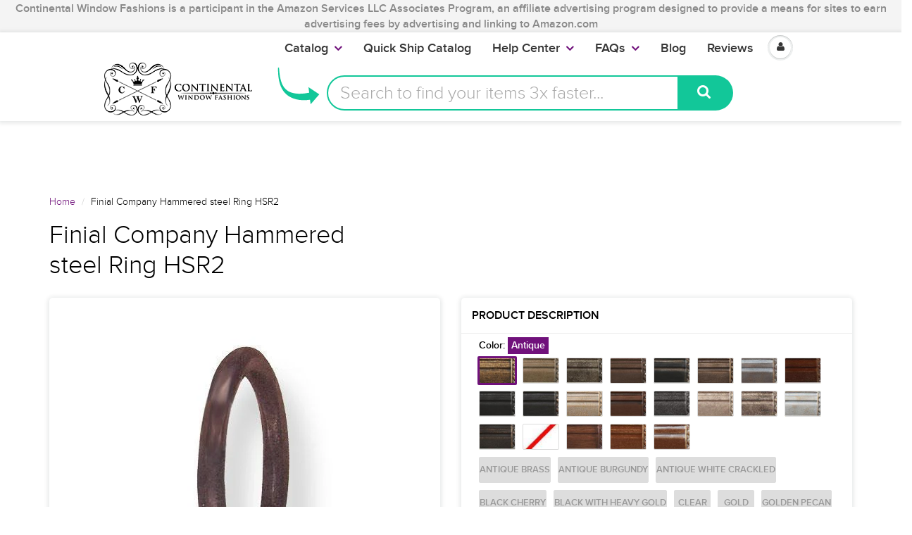

--- FILE ---
content_type: text/html; charset=utf-8
request_url: https://www.continentalwindowfashions.com/products/finial-company-hammered-steel-ring-hsr2-fc07-hsr2
body_size: 45169
content:
<script>
  console.log("Theme From register: ", localStorage.fromRegister);
  if(localStorage.fromRegister == "true"){
    console.log("In if statement");
    localStorage.fromRegister = false;
    location.href = '/pages/registration';
  }      
</script>
<!doctype html>
<html lang="en" class="noIE">

  <head>
    
    <script>
      
      window.wh_metafields = {};
      window.wh_discount_value = 1;
      window.settings = {"promo_bar_bg_color":"#f4f4f4","promo_bar_text_color":"#898989","header_bg_color":"#ffffff","header_logo_color":"#70117b","header_text_color":"#000000","header_top_link_color":"#373737","header_icons":"#70117b","header_border_color":"#ffffff","nav_bg_color":"#ffffff","nav_text_color":"#373737","nav_parent_hover":"#70117b","primary_color":"#70117b","secondary_color":"#000000","heading_text_color":"#000000","body_text_color":"#000000","link_hover_color":"#a44cae","button_text_color":"#ffffff","regular_price_color":"#282827","compare_price_color":"#f00909","body_background_color":"#ffffff","show_bg_image":false,"bg_repeat":"no-repeat","bg_fixed":false,"bg_stretched":false,"content_heading_color":"#000000","content_text_color":"#000000","content_link_color":"#70117b","footer_bg_color":"#f4f4f4","footer_heading_color":"#000000","footer_text_color":"#000000","footer_link_color":"#000000","footer_border_color":"#70117b","footer_social_color":"#373737","sd_heading_color":"#ffffff","sd_line_color":"#f4f4f4","sd_sub_heading_color":"#ffffff","sd_text_color":"#ffffff","home_video_hd_color":"#ffffff","home_video_bg_color":"#898989","home_cta_hd_color":"#373737","home_cta_txt_color":"#373737","home_cta_bg_color":"#f4f4f4","show_animation":false,"base_font":"ProximaNovaLight","body_text_size":"18px","header_font":"ProximaNovaLight","head_promobar":"16px","head_font_size":"15px","nav_text_weight":"900","nav_text_transform":"none","nav_text_size":"18px","nav_header_size":"16px","nav_link_size":"17px","slider_heading_size":"36px","slider_sub_heading_size":"32px","slider_content_size":"18px","home_cta_heading_size":"30px","home_cta_content_size":"24px","header_size_1":"24px","header_size_2":"22px","header_size_3":"18px","header_style":"header2","show_promo_bar":true,"promo_bar_text":"Continental Window Fashions  is a participant in the Amazon Services LLC Associates Program, an affiliate advertising program designed to provide a means for sites to earn advertising fees by advertising and linking to Amazon.com","heading_content":"text","header_top_linklist":"main-menu","header_top_text":"\u003cspan style=\"font-weight:700;color:#373737;\"\u003e\u003ca href=\"https:\/\/www.continentalwindowfashions.com\/pages\/trade-account-program\"\u003eTrade Accounts\u003c\/a\u003e\u003c\/span\u003eget discounts! \u003cspan style=\"font-weight:700;margin-right:0;\"\u003e\u003ca href=\"https:\/\/www.continentalwindowfashions.com\/account\/login\"\u003eLogin\u003c\/a\u003e \u003cspan style=\"color:#373737;\"\u003e or\u003c\/span\u003e\u003ca href=\"https:\/\/www.continentalwindowfashions.com\/account\/register\"\u003eSign up\u003c\/a\u003e\u003c\/span\u003e","header_connect_text":"","header_phone":"866.375.4500","header_email":"customerservice@continentalwf.com","use_logo":true,"logo_height":"63","mobile_padding":"","search_style":"bar","fuqua-on":false,"header-search-bar-font-color":"#70117b","header-search-bar-placeholder-color":"#a9a9a9","header-search-bar-button-background-color":"#12c799","header-search-bar-button-font-color":"#fff","header-search-bar-placeholder":"Search to find your items 3x faster...","header-arrow-color":"#12c799","header-arrow-left":"-90px","header-arrow-top":"-20px","header-arrow-height":"70px","header-arrow-width":"100px","cta-banner-text":"Your items might run out. Click here to Get them now!","cta-banner-font-size":"26px","cta-banner-font-size-mobile":"16px","cta-banner-font-bold":true,"cta-banner-font":{"error":"json not allowed for this object"},"cta-banner-font-color":"#ffffff","cta-banner-hover-font-color":"#000000","cta-banner-background-color":"#249f61","cta-banner-hover-background-color":"#5ff709","navigation_type":"advanced","sticky_menu":true,"page_link_list":"","show_sidebar_page_collections":false,"show_page_sidebar_sale":false,"sidebar_page_sale_collection":"","sidebar_page_product_count":"4","show_footer_top":false,"cta_1_text":"Shipping","cta_1_icon":"truck","cta_1_link":"\/pages\/shipping-policy","cta_2_text":"Returns","cta_2_icon":"shopping-bag","cta_2_link":"\/pages\/continental-window-fashions-return-exchange-policy","cta_3_text":"Secure","cta_3_icon":"lock","cta_3_link":"\/pages\/secure-shopping","cta_4_text":"Contact","cta_4_icon":"comments","cta_4_link":"\/pages\/contact-us","footer_1_heading":"Trusted Source","footer_linklist_1":"","footer_1_text":"\u003cp\u003eSecured and PCI Compliant\u003c\/p\u003e\u003cdiv class=\"footer-icon-container\"\u003e\n\u003ca href=\"\/\/www.shopify.com\/pci-compliant?utm_source=secure\u0026amp;utm_medium=shop\" title=\"This online store is secured by Shopify\" target=\"_blank\"\u003e\u003cimg src=\"\/\/cdn.shopify.com\/s\/images\/badges\/shopify-secure-badge-light-shadow.png\" alt=\"Shopify secure badge\" \/\u003e\u003c\/a\u003e","footer_2_heading":"Quick Links","footer_linklist_2":"quick-links","footer_2_text":"","footer_3_heading":"Help Center","footer_linklist_3":"help-center","footer_3_text":"","footer_4_heading":"Our Blog","footer_4_text":"Receive our insightful design ideas straight to your inbox!","show_payment_methods":false,"content_area_1":"home-featured-collections","content_area_2":"","content_area_3":"home-ads","content_area_4":"home-featured-products","content_area_5":"home-blog","content_area_6":"","content_area_7":"","content_area_8":"","use_slider":false,"use_slider_mobile":false,"slideshow_width":"contained","animation_speed":10,"slideshow_1_active":true,"slideshow_1_caption_overlay":true,"slideshow_1_caption_val":"0.6","slideshow_1_title":"LOOKING FOR CUSTOM CURTAIN RODS?","slideshow_1_subtitle":"Let's get started on finding your perfect curtain rod","slideshow_1_subsubtitle":"","slideshow_1_button_text":"Design your rod for free!","slideshow_1_link":"\/pages\/virtual-designer","slideshow_1_caption_position":"center","slideshow_2_active":true,"slideshow_2_caption_overlay":true,"slideshow_2_caption_val":"0.5","slideshow_2_title":"WE CARRY KIRSCH DRAPERY HARDWARE","slideshow_2_subtitle":"Add a stroke of brilliance to any room!","slideshow_2_subsubtitle":"","slideshow_2_button_text":"What's the fuss about?","slideshow_2_link":"\/collections\/browse-kirsch","slideshow_2_caption_position":"center","slideshow_3_active":true,"slideshow_3_caption_overlay":true,"slideshow_3_caption_val":"0.5","slideshow_3_title":"LOVE A CONTEMPORARY OR MODERN LOOK?","slideshow_3_subtitle":"We have just what you need!","slideshow_3_subsubtitle":"","slideshow_3_button_text":"Make your home modern","slideshow_3_link":"\/collections\/fcmc-the-finial-company-modern-collection","slideshow_3_caption_position":"center","slideshow_4_active":false,"slideshow_4_caption_overlay":false,"slideshow_4_caption_val":"0.4","slideshow_4_title":"40% overlay","slideshow_4_subtitle":"","slideshow_4_subsubtitle":"","slideshow_4_button_text":"","slideshow_4_link":"","slideshow_4_caption_position":"center","slideshow_5_active":false,"slideshow_5_caption_overlay":false,"slideshow_5_caption_val":"0.7","slideshow_5_title":"70% overlay","slideshow_5_subtitle":"","slideshow_5_subsubtitle":"","slideshow_5_button_text":"","slideshow_5_link":"","slideshow_5_caption_position":"center","featured_images_content":"2_images","promo_banner_1_position":"bottom","promo_banner_1_heading":"Start on Drapery Hardware","promo_banner_1_subtext":"It's easier than you think!","promo_banner_1_link":"https:\/\/continentalwf-com.myshopify.com\/pages\/getting-started-for-drapery-hardware","promo_banner_2_position":"bottom","promo_banner_2_heading":"Guide to Dressing Windows","promo_banner_2_subtext":"We've got you covered","promo_banner_2_link":"https:\/\/continentalwf-com.myshopify.com\/pages\/getting-started-on-dressing-your-windows","promo_banner_3_position":"bottom","promo_banner_3_heading":"Want to grow your Business?","promo_banner_3_subtext":"Our Trade Account program","promo_banner_3_link":"https:\/\/continentalwf-com.myshopify.com\/pages\/trade-account-program","promo_banner_4_position":"bottom","promo_banner_4_heading":"","promo_banner_4_subtext":"","promo_banner_4_link":"http:\/\/docs.milehighthemes.com\/showtime\/#page-home","promo_banner_5_position":"bottom","promo_banner_5_heading":"","promo_banner_5_subtext":"","promo_banner_5_link":"http:\/\/docs.milehighthemes.com\/showtime\/#page-home","home_feature_collection_grid_layout":"6-col","featured_collection_images":"featured","collection_1":"double-curtain-rod","collection_2":"wood-curtain-rods-largest-selection-free-shipping-available","collection_3":"gh03-graber-bay-and-bow-window-curtain-rods","collection_4":"ctra-traverse-curtain-rods","collection_5":"qsall-quick-ship","collection_6":"cshw-shower-curtain-rods","collection_7":"k024-kirsch-buckingham-1-3-8-and-2-inch-collection","collection_8":"ptp4-paris-texas-2-inch-portfolio","collection_9":"sldr-softline-ready-made-draperies","collection_10":"ka20-designer-metals-1-3-8-inch-pole-sets","collection_11":"hb02-artigiani-drapery-finials","collection_12":"k022-kirsch-lockseam-curtain-rods-and-components","recent-post-blog":"continental-window-fashions","home_post_count":"4","home_blog_excerpt":true,"home_video_1":"","home_video_2":"","enable_home_video_bg":false,"home_cta_heading":"Interested in Custom Specialty Curtain Rods?","home_cta_subtext":"We are the industry leaders in providing specialty, custom cut or custom curved rods!","home_cta_link":"\/pages\/virtual-designer","use_home_cta_image":true,"page_title":"about-us","featured_collection":"kirs-kirsch-drapery-hardware","instagram_client_id":"","instagram_number":"4","show_product_cart_postion":"top","related_products":true,"product_reviews":true,"show_product_swatches":true,"show_product_zoom":true,"show_product_sku":true,"show_product_vendor":false,"show_product_quantity":true,"show_product_tags":false,"product_additional_img":"carousel","show_product_tab_1":true,"product_tab_1_page":"basic-hardware-a-perfectly-fine-choice","show_product_tab_2":false,"product_tab_2_page":"dressing-your-windows","show_product_tab_3":false,"product_tab_3_page":"getting-started-for-drapery-hardware","show_product_tab_4":false,"product_tab_4_page":"how-to-measure-for-rods","disable-add-to-cart":true,"disable-add-to-cart-text":"NOT AVAILABLE","product_grid_layout":"3-col","pagination_limit":"20","show_grid_type":true,"show_collection_overlay":false,"collection_overlay":"quick-view","collection_sidebar_filters":"groups","group_array":"Brand,Line,Type,Material,Component,Style,Size,Configuration,Item,Category,Option,Finish,Rugs,Film,Fascia,Mount,Draw,System,Portfolio,Rod Diameter,Outer Diameter,Inner Diameter,Width Length,Set Size,Bracket Return,Adjustable Size,Projection,Height","show_sidebar_collections":false,"show_sidebar_vendors":false,"show_collection_sidebar_sale":false,"sidebar_collection_sale_collection":"","sidebar_collection_product_count":"4","show_google_map":false,"google_lat":"37.792210","google_long":"-122.434809","cart_type":"modal","cart_notes":true,"show_cart_sidebar":true,"show_sidebar_cart_links":true,"cart_link_list":"faqs","show_shipping_calculator":false,"shipping_calculator_default_country":"United States","mailing_list_form_action":"\/\/continentalwindowfashions.us14.list-manage.com\/subscribe\/post?u=b99f6fbfc82c07a54f1a249a9\u0026amp;id=171be71925","footer_display_newsletter":true,"entry_popup_newsletter":true,"blog_layout":"full","show_blog_header_image":false,"blog_header_image":"\/\/www.continentalwindowfashions.com\/cdn\/shop\/files\/blog-header.png?v=1613514735","blog_sidebar_product":"copy-of-iron-art-by-orion-3-4-inch-round-hollow-iron-rod-extender-with-connector-finish-b-antique-bronze","show_sidebar_recent_posts":false,"show_sidebar_blog_tags":false,"show_sidebar_blog_email":true,"blog_sidebar_email_header":"Get Design Tips straight to your Inbox for FREE!","show_sidebar_blog_product":true,"blog_sidebar_product_timer":20,"blog_sidebar_product_header":"Check out these featured products and collections!","show_sidebar_blog_categories":true,"show_sidebar_blog_categories_post_count":false,"twitter_link":"https:\/\/twitter.com\/ContinentalWF","facebook_link":"https:\/\/www.facebook.com\/continentalwindowfashions\/","pinterest_link":"https:\/\/www.pinterest.com\/cwfashions\/","google_plus_link":"","instagram_link":"https:\/\/www.instagram.com\/cwfashions","tumblr_link":"","youtube_link":"https:\/\/www.youtube.com\/user\/cwfinc","vimeo_link":"","footer_display_social":true,"entry_popup_social":false,"show_entry_popup":false,"popup_delay":"10000","popup_return":"14","entry_popup_heading":"We like you, so we want to share.","entry_popup_text":"\u003cp\u003eEnter your email to win a set of beautiful Custom-made Curtains! \u003c\/br\u003eLimited entries left. \u003c\/br\u003e\n\u003c\/br\u003e\nAs a bonus, we will also give you neat design tips and tricks for free. \u003c\/p\u003e","show_multiple_currencies":false,"currency_format":"money_format","supported_currencies":"USD CAD GBP EUR AUD","default_currency":"USD","shopifytips_enable_facebook_comments":false,"shopifytips_facebook_app_id":"123702135010514","shopifytips_facebook_comments_number_of_post":"100","checkout_header_image":null,"checkout_use_storefront_logo":true,"checkout_logo_image":null,"checkout_logo_position":"center","checkout_logo_size":"large","checkout_body_background_image":null,"checkout_body_background_color":"#ffffff","checkout_input_background_color_mode":"white","checkout_sidebar_background_image":null,"checkout_sidebar_background_color":"#fafafa","checkout_heading_font":"Raleway","checkout_body_font":"Lato","checkout_accent_color":"#70117b","checkout_button_color":"#70117b","checkout_error_color":"#ff5454","header-arrow-image":"shopify:\/\/shop_images\/curved_arrow_purple_small_1c4fd7bb-be5d-4d4c-9f18-358a778e687b.png","cta-banner-hover-color":"#a44cae","show_sidebar_blog_search":true,"checkout_use_header_image":false,"checkout_logo":"logo.png","checkout_use_body_background_image":false,"checkout_use_sidebar_background_image":false,"feature_collection_list":"","home_feature_collection_rows":"1","blackquote_content":"14px","footer_header_size":"20px","footer_content_size":"14px","slider_button_size":"14px","header_size_4":"16px","header_size_5":"15px","header_size_6":"14px","p_tag_content":"14px","mm_heading_color":"#282727","mm_heading_underlines":"#ecefef","mm_bg_color":"#ffffff","mm_link_color":"#37bbec","nav_hover_color":"#2a6496","sale_badge_color":"#fbcf00","soldout_badge_color":"#666666","footer_icon_color":"#37bbec","footer_footer_link_color":"#37bbec","use_home_cta":true,"use_page_content":false,"use_featured_products":true,"use_instagram_widget":"0","hf_bg_color":"#ffffff","hf_logo_color":"#282727","hf_heading_color":"#282727","hf_text_color":"#898989","hf_top_link_color":"#898989","hf_footer_link_color":"#37bbec","hf_border_color":"#ecefef","hf_social_color":"#d7dbdb","footer_button_size":"12px","fixed_search":true,"home_video_heading":"Video","home_single_product":"blue-bowl-with-handle","home_video":"\u003ciframe width=\"420\" height=\"315\" src=\"https:\/\/www.youtube.com\/embed\/IhyKygjhWRE\" frameborder=\"0\" allowfullscreen\u003e\u003c\/iframe\u003e","checkout_banner_background_color":"#ffffff","checkout_headline":"","checkout_call_to_action_color":"#fbcf00","show_product_variant_postion":"bottom","base_size":"16px","header_size":"36px","home_section_1":"home-cta","home_section_2":"home-ads","home_section_3":"home-instagram","home_section_4":"home-featured-products","link_1_text":"Test","link_1_link":"#","link_1_type":"mega4","link_1_col_1_heading":"Test","link_1_col_1":"","link_1_col_2_heading":"Test","link_1_col_2":"main-menu","link_1_col_3_heading":"Test","link_1_col_3":"main-menu","link_1_col_4_heading":"Test","link_1_col_4":"main-menu","link_2_text":"","link_2_link":"","link_2_type":"standard","link_2_col_1_heading":"","link_2_col_1":"","link_2_col_2_heading":"","link_2_col_2":"","link_2_col_3_heading":"","link_2_col_3":"","link_2_col_4_heading":"","link_2_col_4":"","link_3_text":"","link_3_link":"","link_3_type":"standard","link_3_col_1_heading":"","link_3_col_1":"","link_3_col_2_heading":"","link_3_col_2":"","link_3_col_3_heading":"","link_3_col_3":"","link_3_col_4_heading":"","link_3_col_4":"","link_4_text":"","link_4_link":"","link_4_type":"standard","link_4_col_1_heading":"","link_4_col_1":"","link_4_col_2_heading":"","link_4_col_2":"","link_4_col_3_heading":"","link_4_col_3":"","link_4_col_4_heading":"","link_4_col_4":"","link_5_text":"","link_5_link":"","link_5_type":"standard","link_5_col_1_heading":"","link_5_col_1":"","link_5_col_2_heading":"","link_5_col_2":"","link_5_col_3_heading":"","link_5_col_3":"","link_5_col_4_heading":"","link_5_col_4":"","link_6_text":"","link_6_link":"","link_6_type":"standard","link_6_col_1_heading":"","link_6_col_1":"","link_6_col_2_heading":"","link_6_col_2":"","link_6_col_3_heading":"","link_6_col_3":"","link_6_col_4_heading":"","link_6_col_4":"","fixed_header":false,"fixed_search_bar":true,"search_type":"bar","instagram_username":"milehighthemes","instagram_rows":"2","show_product_tabs":"0","show_currency_disclaimer":true,"show_sb_collections":true,"include_filter_no_1":false,"filter_no_1_linklist":"","include_filter_no_2":false,"filter_no_2_linklist":"","twittercard_handle":"@Shopify","blog_count":"6","show_sb_blog":true,"ajax_add_to_cart":true,"ajax_add_to_cart_count":false,"promo_banner_1_overlay":false,"promo_banner_2_overlay":false,"show_promo_row_2":false,"promo_banner_3_overlay":false,"promo_banner_4_overlay":false,"promo_banner_5_overlay":false,"slideshow_1_alt":"Customizable Homepage Slideshow","slideshow_1_caption_active":true,"slideshow_2_alt":"This is the Second Slide","slideshow_2_caption_active":true,"slideshow_3_alt":"","slideshow_3_caption_active":false,"slideshow_4_alt":"","slideshow_4_caption_active":false,"slideshow_5_alt":"","slideshow_5_caption_active":false,"show_promo_row_1":false,"show_header_phone":true,"show_header_email":true,"footer_show_linklist_1":true,"footer_show_linklist_2":false,"footer_show_linklist_3":false,"show_credits":"1","show_page_sidebar":true,"show_sidebar_page_links":true,"search_results":"everything","customer_layout":"theme","use_promo_banners":true,"footer_instagram_number":"8","google_heading_font":"Lato","standard_heading_font":"Helvetica, Arial, sans-serif","google_body_font":"Lato","standard_body_font":"Helvetica, Arial, sans-serif","quick_view_enabled":true,"show_sidebar_tags":true,"heading_typeface_method":"google_heading_fonts","body_typeface_method":"google_body_fonts","show_blog_images":"false","show_sidebar_page_posts":"true","hf_link_color":"#898989","top_bar_bg_color":"#ffffff","top_bar_link_color":"#898989","footer_top_color":"#ffffff","footer_top_text_color":"#282727","footer_top_icons":"#37bbec","footer_top_border":"#efefef","footer_bottom_color":"#ffffff","footer_bottom_heading_text":"#282827","footer_bottom_text_color":"#898989","footer_bottom_icons":"#d7dbdb","rss_blog_title":"news","content_heading_text_color":"#282727","content_link_hover_color":"#2a6496","content_button_background_color":"#37bbec","content_button_hover_color":"#2a6496","content_button_text_color":"#ffffff","container_heading_color":"#282827","container_text_color":"#898989","container_link_color":"#37bbec","container_link_hover_color":"#2a6496","button_background_color":"#37bbec","button_background_hover":"#2a6496","secondary_button_background_color":"#fbcf00","secondary_button_background_hover":"#2a6496","sale_background_color":"#fbcf00","sale_text_color":"#ffffff","soldout_background_color":"#666666","soldout_text_color":"#ffffff","top_bar_text_color":"#898989","top_bar_hover_color":"#2a6496","top_bar_icon_color":"#37bbec","logo_color":"#282727","logo_hover_color":"#2a6496","nav_dd_text_color":"#37bbec","nav_dd_hover_color":"#2a6496","slideshow_text":"#282727","slideshow_line":"#fbcf00","footer_top_link_color":"#282727","footer_top_hover_color":"#37bbec","footer_bottom_link_color":"#37bbec","footer_bottom_hover_color":"#2a6496","use_custom_bg_image":"0","footer_color":"#f9f9f9","footer_social_link_color":"#ab9aa0","typeface_method":"google_fonts","google_font":"Lato","standard_font":"Helvetica, Arial, sans-serif","ad_banner_3_link":"\/collections\/all","ad_banner_4_link":"\/collections\/all","ad_banner_5_link":"\/collections\/all","featured_products_title":"Featured Products","use_blog_entries":"true","home_blog_title":"From the Blog","blog_title":"news","home_number_of_entries":"3","home_entry_format":"3-col","show_collection_slider":"true","collection_featured_image":"true","show_grid_vendor":"true","sidebar_collections_title":"Collections","sidebar_vendors_title":"Brands","sidebar_tags_title":"Tags","sidebar_collection_sale_title":"On Sale","include_filter_no_3":"false","filter_no_3_label":"","filter_no_3_linklist":"","product_tab_1_content":"","product_tab_2_content":"","product_tab_3_content":"","product_tab_4_content":"","related_products_title":"We Also Recommend","sidebar_recent_posts_title":"Recent Posts","sidebar_blog_tags_title":"Categories","show_blog_sidebar_sale":"true","sidebar_blog_sale_title":"On Sale","sidebar_blog_sale_collection":"frontpage","sidebar_blog_product_count":"4","page_links_title":"Links","sidebar_page_collections_title":"Collections","sidebar_page_posts_title":"Recent Posts","sidebar_page_sale_title":"On Sale","product_description_layout":"product_tabs","show_cart_links":"true","sidebar_sale_title":"On Sale","sidebar_product_count":"4","show_sidebar_sale":"true","newsletter_heading":"Stay in Touch","newsletter_text":"Sign up for our newsletter and be the first to know about coupons and special promotions.","featured_collections_title":"Featured Collections","parallax_image_text":"30% Off Summer Collection","parallax_button_text":"Shop Now","parallax_link":"\/collections\/summer","use_featured_collections":"true","use_parallax_banner":"true","ad_banner_1_link":"\/collections\/all","ad_banner_2_link":"\/collections\/all","ad_banner_3_heading":"","ad_banner_3_subtext":"","ad_banner_1_heading":"Five Fun Family Breakfast Ideas","ad_banner_1_subtext":"Breakfast can be rushed an impersonal.  Try these ideas to make morning family time more fun and rewarding.","ad_banner_2_heading":"Baking Cakes at Home","ad_banner_2_subtext":"Follow our easy guide to baking great cakes with our products.","use_ad_banners":"true","ad_banner_1_small_text":"Extreme","ad_banner_1_large_text":"Beauty","ad_banner_2_small_text":"Save Big On","ad_banner_2_large_text":"Summer","ad_banner_3_small_text":"Maternity","ad_banner_3_large_text":"Shopping","slideshow_1_pattern":"false","slideshow_2_pattern":"false","slideshow_3_pattern":"false","slideshow_4_pattern":"false","slideshow_5_pattern":"false","slideshow_6_pattern":"false","slideshow_7_pattern":"false","site_layout":"wide","heading_font_weight":"400","heading_font_style":"none","logo_max_width":"450px","show_cart_hover":"false","show_top_bar":"false","show_top_bar_links":"false","show_top_bar_social":"false","footer_newsletter_title":"Stay in Touch","footer_contact_title":"Contact Us","footer_contact_text":"","footer_display_contact":"true","muted_color":"#cfbca3","alternate_color":"#b6965c","contrasting_color":"#742a24","search_layout":"grid","ajax_cart_method":"modal","ajax_cart":"true","product_tabs":"true","product_quantity":"true","blog_grid_layout":"3-col","number_of_entries":"3","entry_format":"3-col","home_featured_title":"Featured Products","footer_social_title":"Follow Us","fancy_link":"http:\/\/fancy.com\/search?q=shopify","accent_color":"#ffea00","sidebar_sale_collection":"frontpage","heading_google_font":"Lato","heading_standard_font":"Helvetica, Arial, sans-serif"};

      
      
       
      window.settings['cart_type'] = 'modal';
       
      window.settings['show_cart_sidebar'] = 'true';
       
      window.settings['ajax_add_to_cart'] = 'true';
       
      window.settings['ajax_cart_method'] = 'modal';
       
      window.settings['ajax_cart'] = 'true';

      
    </script>
    <link rel="stylesheet" href="https://unpkg.com/tachyons@4.10.0/css/tachyons.min.css"/>
    <style type="text/css">
      
      .wh-hidden{display: none;}.wh-cart-total, .wh-discount-info, .wh-extra-note {color: #000000;background-color: #FFFF4D;padding: 0px;} .wh-cart-total {font-weight: bold;display: inline-block;  margin-top: 5px;font-size: 22px;} .additional-notes{text-align:right;background-color: #FFFF4D;} .booster-messages{display:block;}
      #booster-discount-item{font-size:70%;padding-top: 5px;padding-bottom: 5px;} #booster-summary-item{font-size:70%;padding-top: 5px;padding-bottom: 5px;} input#booster-discount-code{max-width:200px;display:inline-block;} button#apply-booster-discount{display:inline-block;max-width:200px;}
    </style>


    <!-- Basic page needs ================================================== -->
    <meta charset="utf-8">
    <meta name="viewport" content="width=device-width, initial-scale=1, maximum-scale=1">

    <!--- Ahrefs code ====== -->
    <meta name="ahrefs-site-verification" content="2f7ad6ed198ca9550703409717794cc0502df75d5e633d21011874b1141051e6">

    <!------ Flex Offers=========== --->
    <meta name="fo-verify" content="677cde91-2741-471a-bdbf-a20a8680373b">

    <!-- Title and description ================================================== -->

    
    <link rel="canonical" href="https://www.continentalwindowfashions.com/products/finial-company-hammered-steel-ring-hsr2-fc07-hsr2" />
    

    

    


    <style>.async-hide { opacity: 0 !important} </style>
    <script>(function(a,s,y,n,c,h,i,d,e){s.className+=' '+y;h.start=1*new Date;
                                         h.end=i=function(){s.className=s.className.replace(RegExp(' ?'+y),'')};
                                         (a[n]=a[n]||[]).hide=h;setTimeout(function(){i();h.end=null},c);h.timeout=c;
                                        })(window,document.documentElement,'async-hide','dataLayer',4000,
                                           {'GTM-NZS7Q5H':true});</script>


    <meta property="fb:pages" content="299131333448915" />

    <!-- Helpers ================================================== -->
    
  <meta property="og:type" content="product">
  <meta property="og:title" content="Finial Company Hammered steel Ring HSR2">
  
  <meta property="og:image" content="http://www.continentalwindowfashions.com/cdn/shop/products/ring-hsr2_e2a02710-6c0f-4976-926f-97c3ee9fde31_grande.jpg?v=1539801222">
  <meta property="og:image:secure_url" content="https://www.continentalwindowfashions.com/cdn/shop/products/ring-hsr2_e2a02710-6c0f-4976-926f-97c3ee9fde31_grande.jpg?v=1539801222">
  
  <meta property="og:image" content="http://www.continentalwindowfashions.com/cdn/shop/products/Aged_20Gold_3c45b98e-2274-4721-99e4-485b6398ba2b_grande.jpg?v=1528256907">
  <meta property="og:image:secure_url" content="https://www.continentalwindowfashions.com/cdn/shop/products/Aged_20Gold_3c45b98e-2274-4721-99e4-485b6398ba2b_grande.jpg?v=1528256907">
  
  <meta property="og:image" content="http://www.continentalwindowfashions.com/cdn/shop/products/Antique_a165beb6-8eab-4064-b3c0-4aa1ded1f610_grande.jpg?v=1528256907">
  <meta property="og:image:secure_url" content="https://www.continentalwindowfashions.com/cdn/shop/products/Antique_a165beb6-8eab-4064-b3c0-4aa1ded1f610_grande.jpg?v=1528256907">
  
  <meta property="og:price:amount" content="15.00">
  <meta property="og:price:currency" content="USD">


  <meta property="og:description" content="2 1/2&quot;ID 3 1/4&quot;OD. Available in all Finial Company Colors. Sold as each. finial company, hammered, steel, ring, curtain rings, drapery rings, hsr2">

  <meta property="og:url" content="https://www.continentalwindowfashions.com/products/finial-company-hammered-steel-ring-hsr2-fc07-hsr2">
  <meta property="og:site_name" content="Continental Window Fashions">



  <meta name="twitter:site" content="@ContinentalWF">

<meta name="twitter:card" content="summary">

  <meta name="twitter:title" content="Finial Company Hammered steel Ring HSR2">
  <meta name="twitter:description" content="2 1/2&quot;ID 3 1/4&quot;OD. Available in all Finial Company Colors. Sold as each.      ">
  <meta name="twitter:image" content="https://www.continentalwindowfashions.com/cdn/shop/products/ring-hsr2_e2a02710-6c0f-4976-926f-97c3ee9fde31_medium.jpg?v=1539801222">
  <meta name="twitter:image:width" content="240">
  <meta name="twitter:image:height" content="240">

    <meta name="viewport" content="width=device-width,initial-scale=1">
    <meta name="theme-color" content="#70117b">

    
    <link rel="shortcut icon" href="//www.continentalwindowfashions.com/cdn/shop/t/45/assets/favicon.png?v=42305876979987767491632161752" type="image/png" />
    
    <link href="//www.continentalwindowfashions.com/cdn/shop/t/45/assets/apps.css?v=52815417137254160751632161814" rel="stylesheet" type="text/css" media="all" />
    <link href="//www.continentalwindowfashions.com/cdn/shop/t/45/assets/style.css?v=184145100832921484121671721021" rel="stylesheet" type="text/css" media="all" />
    <link href="//www.continentalwindowfashions.com/cdn/shop/t/45/assets/nav.scss.css?v=83349212521835609061632161814" rel="stylesheet" type="text/css" media="all" />
    <link href="//www.continentalwindowfashions.com/cdn/shop/t/45/assets/atmosol.scss.css?v=109419686563429720221632161814" rel="stylesheet" type="text/css" media="all" />
    
    
    <link href="https://fonts.googleapis.com/css?family=Pacifico" rel="stylesheet">

    <script charset="utf-8" src="//ajax.googleapis.com/ajax/libs/jquery/1.8.2/jquery.min.js"></script>

    <script src="//www.searchanise.com/widgets/shopify/init.js?a=9f5X1I9L4j"></script>

    <!-- Header hook for plugins ================================================== -->
    <!-- OutlinkStickyBtn CODE Start --><!-- OutlinkStickyBtn END --> <script>window.performance && window.performance.mark && window.performance.mark('shopify.content_for_header.start');</script><meta id="shopify-digital-wallet" name="shopify-digital-wallet" content="/16566633/digital_wallets/dialog">
<meta name="shopify-checkout-api-token" content="c099d6e38014dbf3851fe3b1764501dc">
<link rel="alternate" type="application/json+oembed" href="https://www.continentalwindowfashions.com/products/finial-company-hammered-steel-ring-hsr2-fc07-hsr2.oembed">
<script async="async" src="/checkouts/internal/preloads.js?locale=en-US"></script>
<link rel="preconnect" href="https://shop.app" crossorigin="anonymous">
<script async="async" src="https://shop.app/checkouts/internal/preloads.js?locale=en-US&shop_id=16566633" crossorigin="anonymous"></script>
<script id="shopify-features" type="application/json">{"accessToken":"c099d6e38014dbf3851fe3b1764501dc","betas":["rich-media-storefront-analytics"],"domain":"www.continentalwindowfashions.com","predictiveSearch":true,"shopId":16566633,"locale":"en"}</script>
<script>var Shopify = Shopify || {};
Shopify.shop = "continentalwf-com.myshopify.com";
Shopify.locale = "en";
Shopify.currency = {"active":"USD","rate":"1.0"};
Shopify.country = "US";
Shopify.theme = {"name":"BTP Broken Product Header_Images Fix(MHT-dev)","id":127267406017,"schema_name":null,"schema_version":null,"theme_store_id":null,"role":"main"};
Shopify.theme.handle = "null";
Shopify.theme.style = {"id":null,"handle":null};
Shopify.cdnHost = "www.continentalwindowfashions.com/cdn";
Shopify.routes = Shopify.routes || {};
Shopify.routes.root = "/";</script>
<script type="module">!function(o){(o.Shopify=o.Shopify||{}).modules=!0}(window);</script>
<script>!function(o){function n(){var o=[];function n(){o.push(Array.prototype.slice.apply(arguments))}return n.q=o,n}var t=o.Shopify=o.Shopify||{};t.loadFeatures=n(),t.autoloadFeatures=n()}(window);</script>
<script>
  window.ShopifyPay = window.ShopifyPay || {};
  window.ShopifyPay.apiHost = "shop.app\/pay";
  window.ShopifyPay.redirectState = null;
</script>
<script id="shop-js-analytics" type="application/json">{"pageType":"product"}</script>
<script defer="defer" async type="module" src="//www.continentalwindowfashions.com/cdn/shopifycloud/shop-js/modules/v2/client.init-shop-cart-sync_C5BV16lS.en.esm.js"></script>
<script defer="defer" async type="module" src="//www.continentalwindowfashions.com/cdn/shopifycloud/shop-js/modules/v2/chunk.common_CygWptCX.esm.js"></script>
<script type="module">
  await import("//www.continentalwindowfashions.com/cdn/shopifycloud/shop-js/modules/v2/client.init-shop-cart-sync_C5BV16lS.en.esm.js");
await import("//www.continentalwindowfashions.com/cdn/shopifycloud/shop-js/modules/v2/chunk.common_CygWptCX.esm.js");

  window.Shopify.SignInWithShop?.initShopCartSync?.({"fedCMEnabled":true,"windoidEnabled":true});

</script>
<script>
  window.Shopify = window.Shopify || {};
  if (!window.Shopify.featureAssets) window.Shopify.featureAssets = {};
  window.Shopify.featureAssets['shop-js'] = {"shop-cart-sync":["modules/v2/client.shop-cart-sync_ZFArdW7E.en.esm.js","modules/v2/chunk.common_CygWptCX.esm.js"],"init-fed-cm":["modules/v2/client.init-fed-cm_CmiC4vf6.en.esm.js","modules/v2/chunk.common_CygWptCX.esm.js"],"shop-button":["modules/v2/client.shop-button_tlx5R9nI.en.esm.js","modules/v2/chunk.common_CygWptCX.esm.js"],"shop-cash-offers":["modules/v2/client.shop-cash-offers_DOA2yAJr.en.esm.js","modules/v2/chunk.common_CygWptCX.esm.js","modules/v2/chunk.modal_D71HUcav.esm.js"],"init-windoid":["modules/v2/client.init-windoid_sURxWdc1.en.esm.js","modules/v2/chunk.common_CygWptCX.esm.js"],"shop-toast-manager":["modules/v2/client.shop-toast-manager_ClPi3nE9.en.esm.js","modules/v2/chunk.common_CygWptCX.esm.js"],"init-shop-email-lookup-coordinator":["modules/v2/client.init-shop-email-lookup-coordinator_B8hsDcYM.en.esm.js","modules/v2/chunk.common_CygWptCX.esm.js"],"init-shop-cart-sync":["modules/v2/client.init-shop-cart-sync_C5BV16lS.en.esm.js","modules/v2/chunk.common_CygWptCX.esm.js"],"avatar":["modules/v2/client.avatar_BTnouDA3.en.esm.js"],"pay-button":["modules/v2/client.pay-button_FdsNuTd3.en.esm.js","modules/v2/chunk.common_CygWptCX.esm.js"],"init-customer-accounts":["modules/v2/client.init-customer-accounts_DxDtT_ad.en.esm.js","modules/v2/client.shop-login-button_C5VAVYt1.en.esm.js","modules/v2/chunk.common_CygWptCX.esm.js","modules/v2/chunk.modal_D71HUcav.esm.js"],"init-shop-for-new-customer-accounts":["modules/v2/client.init-shop-for-new-customer-accounts_ChsxoAhi.en.esm.js","modules/v2/client.shop-login-button_C5VAVYt1.en.esm.js","modules/v2/chunk.common_CygWptCX.esm.js","modules/v2/chunk.modal_D71HUcav.esm.js"],"shop-login-button":["modules/v2/client.shop-login-button_C5VAVYt1.en.esm.js","modules/v2/chunk.common_CygWptCX.esm.js","modules/v2/chunk.modal_D71HUcav.esm.js"],"init-customer-accounts-sign-up":["modules/v2/client.init-customer-accounts-sign-up_CPSyQ0Tj.en.esm.js","modules/v2/client.shop-login-button_C5VAVYt1.en.esm.js","modules/v2/chunk.common_CygWptCX.esm.js","modules/v2/chunk.modal_D71HUcav.esm.js"],"shop-follow-button":["modules/v2/client.shop-follow-button_Cva4Ekp9.en.esm.js","modules/v2/chunk.common_CygWptCX.esm.js","modules/v2/chunk.modal_D71HUcav.esm.js"],"checkout-modal":["modules/v2/client.checkout-modal_BPM8l0SH.en.esm.js","modules/v2/chunk.common_CygWptCX.esm.js","modules/v2/chunk.modal_D71HUcav.esm.js"],"lead-capture":["modules/v2/client.lead-capture_Bi8yE_yS.en.esm.js","modules/v2/chunk.common_CygWptCX.esm.js","modules/v2/chunk.modal_D71HUcav.esm.js"],"shop-login":["modules/v2/client.shop-login_D6lNrXab.en.esm.js","modules/v2/chunk.common_CygWptCX.esm.js","modules/v2/chunk.modal_D71HUcav.esm.js"],"payment-terms":["modules/v2/client.payment-terms_CZxnsJam.en.esm.js","modules/v2/chunk.common_CygWptCX.esm.js","modules/v2/chunk.modal_D71HUcav.esm.js"]};
</script>
<script>(function() {
  var isLoaded = false;
  function asyncLoad() {
    if (isLoaded) return;
    isLoaded = true;
    var urls = ["https:\/\/cdn-stamped-io.azureedge.net\/files\/widget.min.js?shop=continentalwf-com.myshopify.com","\/\/searchserverapi.com\/widgets\/shopify\/init.js?a=9f5X1I9L4j\u0026shop=continentalwf-com.myshopify.com"];
    for (var i = 0; i < urls.length; i++) {
      var s = document.createElement('script');
      s.type = 'text/javascript';
      s.async = true;
      s.src = urls[i];
      var x = document.getElementsByTagName('script')[0];
      x.parentNode.insertBefore(s, x);
    }
  };
  if(window.attachEvent) {
    window.attachEvent('onload', asyncLoad);
  } else {
    window.addEventListener('load', asyncLoad, false);
  }
})();</script>
<script id="__st">var __st={"a":16566633,"offset":-28800,"reqid":"80473e27-1d10-451f-92fe-f2bf4111e9cf-1768614456","pageurl":"www.continentalwindowfashions.com\/products\/finial-company-hammered-steel-ring-hsr2-fc07-hsr2","u":"6504eef21083","p":"product","rtyp":"product","rid":10356633481};</script>
<script>window.ShopifyPaypalV4VisibilityTracking = true;</script>
<script id="captcha-bootstrap">!function(){'use strict';const t='contact',e='account',n='new_comment',o=[[t,t],['blogs',n],['comments',n],[t,'customer']],c=[[e,'customer_login'],[e,'guest_login'],[e,'recover_customer_password'],[e,'create_customer']],r=t=>t.map((([t,e])=>`form[action*='/${t}']:not([data-nocaptcha='true']) input[name='form_type'][value='${e}']`)).join(','),a=t=>()=>t?[...document.querySelectorAll(t)].map((t=>t.form)):[];function s(){const t=[...o],e=r(t);return a(e)}const i='password',u='form_key',d=['recaptcha-v3-token','g-recaptcha-response','h-captcha-response',i],f=()=>{try{return window.sessionStorage}catch{return}},m='__shopify_v',_=t=>t.elements[u];function p(t,e,n=!1){try{const o=window.sessionStorage,c=JSON.parse(o.getItem(e)),{data:r}=function(t){const{data:e,action:n}=t;return t[m]||n?{data:e,action:n}:{data:t,action:n}}(c);for(const[e,n]of Object.entries(r))t.elements[e]&&(t.elements[e].value=n);n&&o.removeItem(e)}catch(o){console.error('form repopulation failed',{error:o})}}const l='form_type',E='cptcha';function T(t){t.dataset[E]=!0}const w=window,h=w.document,L='Shopify',v='ce_forms',y='captcha';let A=!1;((t,e)=>{const n=(g='f06e6c50-85a8-45c8-87d0-21a2b65856fe',I='https://cdn.shopify.com/shopifycloud/storefront-forms-hcaptcha/ce_storefront_forms_captcha_hcaptcha.v1.5.2.iife.js',D={infoText:'Protected by hCaptcha',privacyText:'Privacy',termsText:'Terms'},(t,e,n)=>{const o=w[L][v],c=o.bindForm;if(c)return c(t,g,e,D).then(n);var r;o.q.push([[t,g,e,D],n]),r=I,A||(h.body.append(Object.assign(h.createElement('script'),{id:'captcha-provider',async:!0,src:r})),A=!0)});var g,I,D;w[L]=w[L]||{},w[L][v]=w[L][v]||{},w[L][v].q=[],w[L][y]=w[L][y]||{},w[L][y].protect=function(t,e){n(t,void 0,e),T(t)},Object.freeze(w[L][y]),function(t,e,n,w,h,L){const[v,y,A,g]=function(t,e,n){const i=e?o:[],u=t?c:[],d=[...i,...u],f=r(d),m=r(i),_=r(d.filter((([t,e])=>n.includes(e))));return[a(f),a(m),a(_),s()]}(w,h,L),I=t=>{const e=t.target;return e instanceof HTMLFormElement?e:e&&e.form},D=t=>v().includes(t);t.addEventListener('submit',(t=>{const e=I(t);if(!e)return;const n=D(e)&&!e.dataset.hcaptchaBound&&!e.dataset.recaptchaBound,o=_(e),c=g().includes(e)&&(!o||!o.value);(n||c)&&t.preventDefault(),c&&!n&&(function(t){try{if(!f())return;!function(t){const e=f();if(!e)return;const n=_(t);if(!n)return;const o=n.value;o&&e.removeItem(o)}(t);const e=Array.from(Array(32),(()=>Math.random().toString(36)[2])).join('');!function(t,e){_(t)||t.append(Object.assign(document.createElement('input'),{type:'hidden',name:u})),t.elements[u].value=e}(t,e),function(t,e){const n=f();if(!n)return;const o=[...t.querySelectorAll(`input[type='${i}']`)].map((({name:t})=>t)),c=[...d,...o],r={};for(const[a,s]of new FormData(t).entries())c.includes(a)||(r[a]=s);n.setItem(e,JSON.stringify({[m]:1,action:t.action,data:r}))}(t,e)}catch(e){console.error('failed to persist form',e)}}(e),e.submit())}));const S=(t,e)=>{t&&!t.dataset[E]&&(n(t,e.some((e=>e===t))),T(t))};for(const o of['focusin','change'])t.addEventListener(o,(t=>{const e=I(t);D(e)&&S(e,y())}));const B=e.get('form_key'),M=e.get(l),P=B&&M;t.addEventListener('DOMContentLoaded',(()=>{const t=y();if(P)for(const e of t)e.elements[l].value===M&&p(e,B);[...new Set([...A(),...v().filter((t=>'true'===t.dataset.shopifyCaptcha))])].forEach((e=>S(e,t)))}))}(h,new URLSearchParams(w.location.search),n,t,e,['guest_login'])})(!0,!0)}();</script>
<script integrity="sha256-4kQ18oKyAcykRKYeNunJcIwy7WH5gtpwJnB7kiuLZ1E=" data-source-attribution="shopify.loadfeatures" defer="defer" src="//www.continentalwindowfashions.com/cdn/shopifycloud/storefront/assets/storefront/load_feature-a0a9edcb.js" crossorigin="anonymous"></script>
<script crossorigin="anonymous" defer="defer" src="//www.continentalwindowfashions.com/cdn/shopifycloud/storefront/assets/shopify_pay/storefront-65b4c6d7.js?v=20250812"></script>
<script data-source-attribution="shopify.dynamic_checkout.dynamic.init">var Shopify=Shopify||{};Shopify.PaymentButton=Shopify.PaymentButton||{isStorefrontPortableWallets:!0,init:function(){window.Shopify.PaymentButton.init=function(){};var t=document.createElement("script");t.src="https://www.continentalwindowfashions.com/cdn/shopifycloud/portable-wallets/latest/portable-wallets.en.js",t.type="module",document.head.appendChild(t)}};
</script>
<script data-source-attribution="shopify.dynamic_checkout.buyer_consent">
  function portableWalletsHideBuyerConsent(e){var t=document.getElementById("shopify-buyer-consent"),n=document.getElementById("shopify-subscription-policy-button");t&&n&&(t.classList.add("hidden"),t.setAttribute("aria-hidden","true"),n.removeEventListener("click",e))}function portableWalletsShowBuyerConsent(e){var t=document.getElementById("shopify-buyer-consent"),n=document.getElementById("shopify-subscription-policy-button");t&&n&&(t.classList.remove("hidden"),t.removeAttribute("aria-hidden"),n.addEventListener("click",e))}window.Shopify?.PaymentButton&&(window.Shopify.PaymentButton.hideBuyerConsent=portableWalletsHideBuyerConsent,window.Shopify.PaymentButton.showBuyerConsent=portableWalletsShowBuyerConsent);
</script>
<script data-source-attribution="shopify.dynamic_checkout.cart.bootstrap">document.addEventListener("DOMContentLoaded",(function(){function t(){return document.querySelector("shopify-accelerated-checkout-cart, shopify-accelerated-checkout")}if(t())Shopify.PaymentButton.init();else{new MutationObserver((function(e,n){t()&&(Shopify.PaymentButton.init(),n.disconnect())})).observe(document.body,{childList:!0,subtree:!0})}}));
</script>
<link id="shopify-accelerated-checkout-styles" rel="stylesheet" media="screen" href="https://www.continentalwindowfashions.com/cdn/shopifycloud/portable-wallets/latest/accelerated-checkout-backwards-compat.css" crossorigin="anonymous">
<style id="shopify-accelerated-checkout-cart">
        #shopify-buyer-consent {
  margin-top: 1em;
  display: inline-block;
  width: 100%;
}

#shopify-buyer-consent.hidden {
  display: none;
}

#shopify-subscription-policy-button {
  background: none;
  border: none;
  padding: 0;
  text-decoration: underline;
  font-size: inherit;
  cursor: pointer;
}

#shopify-subscription-policy-button::before {
  box-shadow: none;
}

      </style>

<script>window.performance && window.performance.mark && window.performance.mark('shopify.content_for_header.end');</script>

    <!--[if lt IE 9]>
<script src="//html5shiv.googlecode.com/svn/trunk/html5.js" type="text/javascript"></script>
<![endif]-->

    

    <script src="//www.continentalwindowfashions.com/cdn/shop/t/45/assets/jquery.js?v=105778841822381192391632161768" type="text/javascript"></script>
    
    <script src="//www.continentalwindowfashions.com/cdn/shopifycloud/storefront/assets/themes_support/option_selection-b017cd28.js" type="text/javascript"></script>
    

    <!-- Theme Global App JS ================================================== -->
    <script>
      var app = app || {
        data:{
          template:"product",
          money_format: "\u003cspan class=hidden\u003e${{ amount }}\u003c\/span\u003e"
        }
      }
    </script>

    <meta name="google-site-verification" content="yBTaSH0YDHbk8KdXgQMWJXHkx6Zrj4lyFAXXBBVQhz4" />
    <meta name="msvalidate.01" content="CFB1F8E2406550551A89F96D99D0F3EE" />
    <meta name="msvalidate.01" content="3B62426AC529212858AFCA5C3BEFF75F" />
    <meta property="fb:app_id" content="123702135010514" /> 

    <div id="fb-root"></div>
    <script>(function(d, s, id) {
  var js, fjs = d.getElementsByTagName(s)[0];
  if (d.getElementById(id)) return;
  js = d.createElement(s); js.id = id;
  js.src = 'https://connect.facebook.net/en_EN/sdk.js#xfbml=1&version=v3.0&appId=123702135010514&autoLogAppEvents=1';
  fjs.parentNode.insertBefore(js, fjs);
}(document, 'script', 'facebook-jssdk'));</script>

    <script src="//www.continentalwindowfashions.com/cdn/shop/t/45/assets/lazy-load.js?v=125081238985140014261632161770" type="text/javascript"></script>
    <script>
      function init() {
        var imgDefer = document.getElementsByTagName('img');
        for (var i=0; i < imgDefer.length; i++) {
          if(imgDefer[i].getAttribute('data-src')) {
            imgDefer[i].setAttribute('src',imgDefer[i].getAttribute('data-src'));
          } } }
      window.onload = init;
    </script>

      
        <!-- BeginConsistentCartAddon -->  <script>    Shopify.customer_logged_in = false ;  Shopify.customer_email = "" ;  Shopify.log_uuids = true;    </script>  <!-- EndConsistentCartAddon -->
  <!-- BEGIN app block: shopify://apps/smart-seo/blocks/smartseo/7b0a6064-ca2e-4392-9a1d-8c43c942357b --><meta name="smart-seo-integrated" content="true" /><!-- metatagsSavedToSEOFields:  --><!-- BEGIN app snippet: smartseo.custom.schemas.jsonld --><!-- END app snippet --><!-- BEGIN app snippet: smartseo.product.metatags --><!-- product_seo_template_metafield:  --><title>Finial Company Hammered steel Ring HSR2</title>
<meta name="description" content="Finial Company Hammered steel Ring HSR2 at a great price. Free US shipping on orders over $90. Excellent customer service. Exclusive source to designers now available to general public. Click now to learn more!" />
<meta name="smartseo-timestamp" content="16717443940114860" /><!-- END app snippet --><!-- BEGIN app snippet: smartseo.product.jsonld -->


<!--JSON-LD data generated by Smart SEO-->
<script type="application/ld+json">
    {
        "@context": "https://schema.org/",
        "@type":"ProductGroup","productGroupID": "10356633481",
        "url": "https://www.continentalwindowfashions.com/products/finial-company-hammered-steel-ring-hsr2-fc07-hsr2",
        "name": "Finial Company Hammered steel Ring HSR2",
        "image": "https://www.continentalwindowfashions.com/cdn/shop/products/ring-hsr2_e2a02710-6c0f-4976-926f-97c3ee9fde31.jpg?v=1539801222",
        "description": "2 1/2&quot;ID 3 1/4&quot;OD. Available in all Finial Company Colors. Sold as each.      ",
        "brand": {
            "@type": "Brand",
            "name": "Finial Company"
        },
        "sku": "FC07-HSR2155",
        "mpn": "FC07-HSR2155","variesBy": ["Color"],
        "hasVariant": [
                {
                    "@type": "Product",
                        "name": "Finial Company Hammered steel Ring HSR2 - Antique",      
                        "description": "2 1/2&quot;ID 3 1/4&quot;OD. Available in all Finial Company Colors. Sold as each.      ","image": "https://www.continentalwindowfashions.com/cdn/shop/products/ring-hsr2_e2a02710-6c0f-4976-926f-97c3ee9fde31.jpg?v=1539801222",
                        "sku": "FC07-HSR2155",
                      

                      
                        "Color": "Antique",
                      
                    
                    "offers": {
                        "@type": "Offer",
                            "priceCurrency": "USD",
                            "price": "15.00",
                            "priceValidUntil": "2026-04-16",
                            "availability": "https://schema.org/InStock",
                            "itemCondition": "https://schema.org/NewCondition",
                            "url": "https://www.continentalwindowfashions.com/products/finial-company-hammered-steel-ring-hsr2-fc07-hsr2?variant=44357470473",
                            "seller": {
    "@context": "https://schema.org",
    "@type": "Organization",
    "name": "Continental Window Fashions",
    "description": "Continental Window Fashions showcases a huge selection of drapery hardware &amp; curtain hardware."}
                    }
                },
                {
                    "@type": "Product",
                        "name": "Finial Company Hammered steel Ring HSR2 - Antique Brass",      
                        "description": "2 1/2&quot;ID 3 1/4&quot;OD. Available in all Finial Company Colors. Sold as each.      ","image": "https://www.continentalwindowfashions.com/cdn/shop/products/ring-hsr2_e2a02710-6c0f-4976-926f-97c3ee9fde31.jpg?v=1539801222",
                        "sku": "FC07-HSR2133",
                      

                      
                        "Color": "Antique Brass",
                      
                    
                    "offers": {
                        "@type": "Offer",
                            "priceCurrency": "USD",
                            "price": "15.00",
                            "priceValidUntil": "2026-04-16",
                            "availability": "https://schema.org/InStock",
                            "itemCondition": "https://schema.org/NewCondition",
                            "url": "https://www.continentalwindowfashions.com/products/finial-company-hammered-steel-ring-hsr2-fc07-hsr2?variant=1801981034505",
                            "seller": {
    "@context": "https://schema.org",
    "@type": "Organization",
    "name": "Continental Window Fashions",
    "description": "Continental Window Fashions showcases a huge selection of drapery hardware &amp; curtain hardware."}
                    }
                },
                {
                    "@type": "Product",
                        "name": "Finial Company Hammered steel Ring HSR2 - Antique Burgundy",      
                        "description": "2 1/2&quot;ID 3 1/4&quot;OD. Available in all Finial Company Colors. Sold as each.      ","image": "https://www.continentalwindowfashions.com/cdn/shop/products/ring-hsr2_e2a02710-6c0f-4976-926f-97c3ee9fde31.jpg?v=1539801222",
                        "sku": "FC07-HSR2101",
                      

                      
                        "Color": "Antique Burgundy",
                      
                    
                    "offers": {
                        "@type": "Offer",
                            "priceCurrency": "USD",
                            "price": "15.00",
                            "priceValidUntil": "2026-04-16",
                            "availability": "https://schema.org/InStock",
                            "itemCondition": "https://schema.org/NewCondition",
                            "url": "https://www.continentalwindowfashions.com/products/finial-company-hammered-steel-ring-hsr2-fc07-hsr2?variant=1801981100041",
                            "seller": {
    "@context": "https://schema.org",
    "@type": "Organization",
    "name": "Continental Window Fashions",
    "description": "Continental Window Fashions showcases a huge selection of drapery hardware &amp; curtain hardware."}
                    }
                },
                {
                    "@type": "Product",
                        "name": "Finial Company Hammered steel Ring HSR2 - Antique Steel",      
                        "description": "2 1/2&quot;ID 3 1/4&quot;OD. Available in all Finial Company Colors. Sold as each.      ","image": "https://www.continentalwindowfashions.com/cdn/shop/products/ring-hsr2_e2a02710-6c0f-4976-926f-97c3ee9fde31.jpg?v=1539801222",
                        "sku": "FC07-HSR2129",
                      

                      
                        "Color": "Antique Steel",
                      
                    
                    "offers": {
                        "@type": "Offer",
                            "priceCurrency": "USD",
                            "price": "15.00",
                            "priceValidUntil": "2026-04-16",
                            "availability": "https://schema.org/InStock",
                            "itemCondition": "https://schema.org/NewCondition",
                            "url": "https://www.continentalwindowfashions.com/products/finial-company-hammered-steel-ring-hsr2-fc07-hsr2?variant=1801981165577",
                            "seller": {
    "@context": "https://schema.org",
    "@type": "Organization",
    "name": "Continental Window Fashions",
    "description": "Continental Window Fashions showcases a huge selection of drapery hardware &amp; curtain hardware."}
                    }
                },
                {
                    "@type": "Product",
                        "name": "Finial Company Hammered steel Ring HSR2 - Antique Steel with Black Highlights",      
                        "description": "2 1/2&quot;ID 3 1/4&quot;OD. Available in all Finial Company Colors. Sold as each.      ","image": "https://www.continentalwindowfashions.com/cdn/shop/products/ring-hsr2_e2a02710-6c0f-4976-926f-97c3ee9fde31.jpg?v=1539801222",
                        "sku": "FC07-HSR2129B",
                      

                      
                        "Color": "Antique Steel with Black Highlights",
                      
                    
                    "offers": {
                        "@type": "Offer",
                            "priceCurrency": "USD",
                            "price": "15.00",
                            "priceValidUntil": "2026-04-16",
                            "availability": "https://schema.org/InStock",
                            "itemCondition": "https://schema.org/NewCondition",
                            "url": "https://www.continentalwindowfashions.com/products/finial-company-hammered-steel-ring-hsr2-fc07-hsr2?variant=1801981198345",
                            "seller": {
    "@context": "https://schema.org",
    "@type": "Organization",
    "name": "Continental Window Fashions",
    "description": "Continental Window Fashions showcases a huge selection of drapery hardware &amp; curtain hardware."}
                    }
                },
                {
                    "@type": "Product",
                        "name": "Finial Company Hammered steel Ring HSR2 - Antique White Crackled",      
                        "description": "2 1/2&quot;ID 3 1/4&quot;OD. Available in all Finial Company Colors. Sold as each.      ","image": "https://www.continentalwindowfashions.com/cdn/shop/products/ring-hsr2_e2a02710-6c0f-4976-926f-97c3ee9fde31.jpg?v=1539801222",
                        "sku": "FC07-HSR2102",
                      

                      
                        "Color": "Antique White Crackled",
                      
                    
                    "offers": {
                        "@type": "Offer",
                            "priceCurrency": "USD",
                            "price": "15.00",
                            "priceValidUntil": "2026-04-16",
                            "availability": "https://schema.org/InStock",
                            "itemCondition": "https://schema.org/NewCondition",
                            "url": "https://www.continentalwindowfashions.com/products/finial-company-hammered-steel-ring-hsr2-fc07-hsr2?variant=1801981263881",
                            "seller": {
    "@context": "https://schema.org",
    "@type": "Organization",
    "name": "Continental Window Fashions",
    "description": "Continental Window Fashions showcases a huge selection of drapery hardware &amp; curtain hardware."}
                    }
                },
                {
                    "@type": "Product",
                        "name": "Finial Company Hammered steel Ring HSR2 - Black Cherry",      
                        "description": "2 1/2&quot;ID 3 1/4&quot;OD. Available in all Finial Company Colors. Sold as each.      ","image": "https://www.continentalwindowfashions.com/cdn/shop/products/ring-hsr2_e2a02710-6c0f-4976-926f-97c3ee9fde31.jpg?v=1539801222",
                        "sku": "FC07-HSR2290",
                      

                      
                        "Color": "Black Cherry",
                      
                    
                    "offers": {
                        "@type": "Offer",
                            "priceCurrency": "USD",
                            "price": "15.00",
                            "priceValidUntil": "2026-04-16",
                            "availability": "https://schema.org/InStock",
                            "itemCondition": "https://schema.org/NewCondition",
                            "url": "https://www.continentalwindowfashions.com/products/finial-company-hammered-steel-ring-hsr2-fc07-hsr2?variant=1801981329417",
                            "seller": {
    "@context": "https://schema.org",
    "@type": "Organization",
    "name": "Continental Window Fashions",
    "description": "Continental Window Fashions showcases a huge selection of drapery hardware &amp; curtain hardware."}
                    }
                },
                {
                    "@type": "Product",
                        "name": "Finial Company Hammered steel Ring HSR2 - Black with Heavy Gold",      
                        "description": "2 1/2&quot;ID 3 1/4&quot;OD. Available in all Finial Company Colors. Sold as each.      ","image": "https://www.continentalwindowfashions.com/cdn/shop/products/ring-hsr2_e2a02710-6c0f-4976-926f-97c3ee9fde31.jpg?v=1539801222",
                        "sku": "FC07-HSR2127",
                      

                      
                        "Color": "Black with Heavy Gold",
                      
                    
                    "offers": {
                        "@type": "Offer",
                            "priceCurrency": "USD",
                            "price": "15.00",
                            "priceValidUntil": "2026-04-16",
                            "availability": "https://schema.org/InStock",
                            "itemCondition": "https://schema.org/NewCondition",
                            "url": "https://www.continentalwindowfashions.com/products/finial-company-hammered-steel-ring-hsr2-fc07-hsr2?variant=1801981362185",
                            "seller": {
    "@context": "https://schema.org",
    "@type": "Organization",
    "name": "Continental Window Fashions",
    "description": "Continental Window Fashions showcases a huge selection of drapery hardware &amp; curtain hardware."}
                    }
                },
                {
                    "@type": "Product",
                        "name": "Finial Company Hammered steel Ring HSR2 - Bronze",      
                        "description": "2 1/2&quot;ID 3 1/4&quot;OD. Available in all Finial Company Colors. Sold as each.      ","image": "https://www.continentalwindowfashions.com/cdn/shop/products/ring-hsr2_e2a02710-6c0f-4976-926f-97c3ee9fde31.jpg?v=1539801222",
                        "sku": "FC07-HSR2105",
                      

                      
                        "Color": "Bronze",
                      
                    
                    "offers": {
                        "@type": "Offer",
                            "priceCurrency": "USD",
                            "price": "15.00",
                            "priceValidUntil": "2026-04-16",
                            "availability": "https://schema.org/InStock",
                            "itemCondition": "https://schema.org/NewCondition",
                            "url": "https://www.continentalwindowfashions.com/products/finial-company-hammered-steel-ring-hsr2-fc07-hsr2?variant=1801981427721",
                            "seller": {
    "@context": "https://schema.org",
    "@type": "Organization",
    "name": "Continental Window Fashions",
    "description": "Continental Window Fashions showcases a huge selection of drapery hardware &amp; curtain hardware."}
                    }
                },
                {
                    "@type": "Product",
                        "name": "Finial Company Hammered steel Ring HSR2 - Bronze with Black",      
                        "description": "2 1/2&quot;ID 3 1/4&quot;OD. Available in all Finial Company Colors. Sold as each.      ","image": "https://www.continentalwindowfashions.com/cdn/shop/products/ring-hsr2_e2a02710-6c0f-4976-926f-97c3ee9fde31.jpg?v=1539801222",
                        "sku": "FC07-HSR2330",
                      

                      
                        "Color": "Bronze with Black",
                      
                    
                    "offers": {
                        "@type": "Offer",
                            "priceCurrency": "USD",
                            "price": "15.00",
                            "priceValidUntil": "2026-04-16",
                            "availability": "https://schema.org/InStock",
                            "itemCondition": "https://schema.org/NewCondition",
                            "url": "https://www.continentalwindowfashions.com/products/finial-company-hammered-steel-ring-hsr2-fc07-hsr2?variant=1801981493257",
                            "seller": {
    "@context": "https://schema.org",
    "@type": "Organization",
    "name": "Continental Window Fashions",
    "description": "Continental Window Fashions showcases a huge selection of drapery hardware &amp; curtain hardware."}
                    }
                },
                {
                    "@type": "Product",
                        "name": "Finial Company Hammered steel Ring HSR2 - Bronze with Gold",      
                        "description": "2 1/2&quot;ID 3 1/4&quot;OD. Available in all Finial Company Colors. Sold as each.      ","image": "https://www.continentalwindowfashions.com/cdn/shop/products/ring-hsr2_e2a02710-6c0f-4976-926f-97c3ee9fde31.jpg?v=1539801222",
                        "sku": "FC07-HSR2106",
                      

                      
                        "Color": "Bronze with Gold",
                      
                    
                    "offers": {
                        "@type": "Offer",
                            "priceCurrency": "USD",
                            "price": "15.00",
                            "priceValidUntil": "2026-04-16",
                            "availability": "https://schema.org/InStock",
                            "itemCondition": "https://schema.org/NewCondition",
                            "url": "https://www.continentalwindowfashions.com/products/finial-company-hammered-steel-ring-hsr2-fc07-hsr2?variant=1801981526025",
                            "seller": {
    "@context": "https://schema.org",
    "@type": "Organization",
    "name": "Continental Window Fashions",
    "description": "Continental Window Fashions showcases a huge selection of drapery hardware &amp; curtain hardware."}
                    }
                },
                {
                    "@type": "Product",
                        "name": "Finial Company Hammered steel Ring HSR2 - Bronze with Gold and Gray",      
                        "description": "2 1/2&quot;ID 3 1/4&quot;OD. Available in all Finial Company Colors. Sold as each.      ","image": "https://www.continentalwindowfashions.com/cdn/shop/products/ring-hsr2_e2a02710-6c0f-4976-926f-97c3ee9fde31.jpg?v=1539801222",
                        "sku": "FC07-HSR2107",
                      

                      
                        "Color": "Bronze with Gold and Gray",
                      
                    
                    "offers": {
                        "@type": "Offer",
                            "priceCurrency": "USD",
                            "price": "15.00",
                            "priceValidUntil": "2026-04-16",
                            "availability": "https://schema.org/InStock",
                            "itemCondition": "https://schema.org/NewCondition",
                            "url": "https://www.continentalwindowfashions.com/products/finial-company-hammered-steel-ring-hsr2-fc07-hsr2?variant=1801981591561",
                            "seller": {
    "@context": "https://schema.org",
    "@type": "Organization",
    "name": "Continental Window Fashions",
    "description": "Continental Window Fashions showcases a huge selection of drapery hardware &amp; curtain hardware."}
                    }
                },
                {
                    "@type": "Product",
                        "name": "Finial Company Hammered steel Ring HSR2 - Clear",      
                        "description": "2 1/2&quot;ID 3 1/4&quot;OD. Available in all Finial Company Colors. Sold as each.      ","image": "https://www.continentalwindowfashions.com/cdn/shop/products/ring-hsr2_e2a02710-6c0f-4976-926f-97c3ee9fde31.jpg?v=1539801222",
                        "sku": "FC07-HSR2clr",
                      

                      
                        "Color": "Clear",
                      
                    
                    "offers": {
                        "@type": "Offer",
                            "priceCurrency": "USD",
                            "price": "15.00",
                            "priceValidUntil": "2026-04-16",
                            "availability": "https://schema.org/InStock",
                            "itemCondition": "https://schema.org/NewCondition",
                            "url": "https://www.continentalwindowfashions.com/products/finial-company-hammered-steel-ring-hsr2-fc07-hsr2?variant=1801981657097",
                            "seller": {
    "@context": "https://schema.org",
    "@type": "Organization",
    "name": "Continental Window Fashions",
    "description": "Continental Window Fashions showcases a huge selection of drapery hardware &amp; curtain hardware."}
                    }
                },
                {
                    "@type": "Product",
                        "name": "Finial Company Hammered steel Ring HSR2 - Dark Walnut Gloss with Gold",      
                        "description": "2 1/2&quot;ID 3 1/4&quot;OD. Available in all Finial Company Colors. Sold as each.      ","image": "https://www.continentalwindowfashions.com/cdn/shop/products/ring-hsr2_e2a02710-6c0f-4976-926f-97c3ee9fde31.jpg?v=1539801222",
                        "sku": "FC07-HSR2126",
                      

                      
                        "Color": "Dark Walnut Gloss with Gold",
                      
                    
                    "offers": {
                        "@type": "Offer",
                            "priceCurrency": "USD",
                            "price": "15.00",
                            "priceValidUntil": "2026-04-16",
                            "availability": "https://schema.org/InStock",
                            "itemCondition": "https://schema.org/NewCondition",
                            "url": "https://www.continentalwindowfashions.com/products/finial-company-hammered-steel-ring-hsr2-fc07-hsr2?variant=1801981689865",
                            "seller": {
    "@context": "https://schema.org",
    "@type": "Organization",
    "name": "Continental Window Fashions",
    "description": "Continental Window Fashions showcases a huge selection of drapery hardware &amp; curtain hardware."}
                    }
                },
                {
                    "@type": "Product",
                        "name": "Finial Company Hammered steel Ring HSR2 - Flat Black",      
                        "description": "2 1/2&quot;ID 3 1/4&quot;OD. Available in all Finial Company Colors. Sold as each.      ","image": "https://www.continentalwindowfashions.com/cdn/shop/products/ring-hsr2_e2a02710-6c0f-4976-926f-97c3ee9fde31.jpg?v=1539801222",
                        "sku": "FC07-HSR2109",
                      

                      
                        "Color": "Flat Black",
                      
                    
                    "offers": {
                        "@type": "Offer",
                            "priceCurrency": "USD",
                            "price": "15.00",
                            "priceValidUntil": "2026-04-16",
                            "availability": "https://schema.org/InStock",
                            "itemCondition": "https://schema.org/NewCondition",
                            "url": "https://www.continentalwindowfashions.com/products/finial-company-hammered-steel-ring-hsr2-fc07-hsr2?variant=1801981755401",
                            "seller": {
    "@context": "https://schema.org",
    "@type": "Organization",
    "name": "Continental Window Fashions",
    "description": "Continental Window Fashions showcases a huge selection of drapery hardware &amp; curtain hardware."}
                    }
                },
                {
                    "@type": "Product",
                        "name": "Finial Company Hammered steel Ring HSR2 - Flat Black with Gold",      
                        "description": "2 1/2&quot;ID 3 1/4&quot;OD. Available in all Finial Company Colors. Sold as each.      ","image": "https://www.continentalwindowfashions.com/cdn/shop/products/ring-hsr2_e2a02710-6c0f-4976-926f-97c3ee9fde31.jpg?v=1539801222",
                        "sku": "FC07-HSR2110",
                      

                      
                        "Color": "Flat Black with Gold",
                      
                    
                    "offers": {
                        "@type": "Offer",
                            "priceCurrency": "USD",
                            "price": "15.00",
                            "priceValidUntil": "2026-04-16",
                            "availability": "https://schema.org/InStock",
                            "itemCondition": "https://schema.org/NewCondition",
                            "url": "https://www.continentalwindowfashions.com/products/finial-company-hammered-steel-ring-hsr2-fc07-hsr2?variant=1801981820937",
                            "seller": {
    "@context": "https://schema.org",
    "@type": "Organization",
    "name": "Continental Window Fashions",
    "description": "Continental Window Fashions showcases a huge selection of drapery hardware &amp; curtain hardware."}
                    }
                },
                {
                    "@type": "Product",
                        "name": "Finial Company Hammered steel Ring HSR2 - Gold",      
                        "description": "2 1/2&quot;ID 3 1/4&quot;OD. Available in all Finial Company Colors. Sold as each.      ","image": "https://www.continentalwindowfashions.com/cdn/shop/products/ring-hsr2_e2a02710-6c0f-4976-926f-97c3ee9fde31.jpg?v=1539801222",
                        "sku": "FC07-HSR2111",
                      

                      
                        "Color": "Gold",
                      
                    
                    "offers": {
                        "@type": "Offer",
                            "priceCurrency": "USD",
                            "price": "15.00",
                            "priceValidUntil": "2026-04-16",
                            "availability": "https://schema.org/InStock",
                            "itemCondition": "https://schema.org/NewCondition",
                            "url": "https://www.continentalwindowfashions.com/products/finial-company-hammered-steel-ring-hsr2-fc07-hsr2?variant=1801981886473",
                            "seller": {
    "@context": "https://schema.org",
    "@type": "Organization",
    "name": "Continental Window Fashions",
    "description": "Continental Window Fashions showcases a huge selection of drapery hardware &amp; curtain hardware."}
                    }
                },
                {
                    "@type": "Product",
                        "name": "Finial Company Hammered steel Ring HSR2 - Golden Pecan",      
                        "description": "2 1/2&quot;ID 3 1/4&quot;OD. Available in all Finial Company Colors. Sold as each.      ","image": "https://www.continentalwindowfashions.com/cdn/shop/products/ring-hsr2_e2a02710-6c0f-4976-926f-97c3ee9fde31.jpg?v=1539801222",
                        "sku": "FC07-HSR2220",
                      

                      
                        "Color": "Golden Pecan",
                      
                    
                    "offers": {
                        "@type": "Offer",
                            "priceCurrency": "USD",
                            "price": "15.00",
                            "priceValidUntil": "2026-04-16",
                            "availability": "https://schema.org/InStock",
                            "itemCondition": "https://schema.org/NewCondition",
                            "url": "https://www.continentalwindowfashions.com/products/finial-company-hammered-steel-ring-hsr2-fc07-hsr2?variant=1801981919241",
                            "seller": {
    "@context": "https://schema.org",
    "@type": "Organization",
    "name": "Continental Window Fashions",
    "description": "Continental Window Fashions showcases a huge selection of drapery hardware &amp; curtain hardware."}
                    }
                },
                {
                    "@type": "Product",
                        "name": "Finial Company Hammered steel Ring HSR2 - Gray with Gold",      
                        "description": "2 1/2&quot;ID 3 1/4&quot;OD. Available in all Finial Company Colors. Sold as each.      ","image": "https://www.continentalwindowfashions.com/cdn/shop/products/ring-hsr2_e2a02710-6c0f-4976-926f-97c3ee9fde31.jpg?v=1539801222",
                        "sku": "FC07-HSR2150",
                      

                      
                        "Color": "Gray with Gold",
                      
                    
                    "offers": {
                        "@type": "Offer",
                            "priceCurrency": "USD",
                            "price": "15.00",
                            "priceValidUntil": "2026-04-16",
                            "availability": "https://schema.org/InStock",
                            "itemCondition": "https://schema.org/NewCondition",
                            "url": "https://www.continentalwindowfashions.com/products/finial-company-hammered-steel-ring-hsr2-fc07-hsr2?variant=1801981984777",
                            "seller": {
    "@context": "https://schema.org",
    "@type": "Organization",
    "name": "Continental Window Fashions",
    "description": "Continental Window Fashions showcases a huge selection of drapery hardware &amp; curtain hardware."}
                    }
                },
                {
                    "@type": "Product",
                        "name": "Finial Company Hammered steel Ring HSR2 - Mahogany Rust",      
                        "description": "2 1/2&quot;ID 3 1/4&quot;OD. Available in all Finial Company Colors. Sold as each.      ","image": "https://www.continentalwindowfashions.com/cdn/shop/products/ring-hsr2_e2a02710-6c0f-4976-926f-97c3ee9fde31.jpg?v=1539801222",
                        "sku": "FC07-HSR2270",
                      

                      
                        "Color": "Mahogany Rust",
                      
                    
                    "offers": {
                        "@type": "Offer",
                            "priceCurrency": "USD",
                            "price": "15.00",
                            "priceValidUntil": "2026-04-16",
                            "availability": "https://schema.org/InStock",
                            "itemCondition": "https://schema.org/NewCondition",
                            "url": "https://www.continentalwindowfashions.com/products/finial-company-hammered-steel-ring-hsr2-fc07-hsr2?variant=1801982050313",
                            "seller": {
    "@context": "https://schema.org",
    "@type": "Organization",
    "name": "Continental Window Fashions",
    "description": "Continental Window Fashions showcases a huge selection of drapery hardware &amp; curtain hardware."}
                    }
                },
                {
                    "@type": "Product",
                        "name": "Finial Company Hammered steel Ring HSR2 - Mahogany Rust with Gold",      
                        "description": "2 1/2&quot;ID 3 1/4&quot;OD. Available in all Finial Company Colors. Sold as each.      ","image": "https://www.continentalwindowfashions.com/cdn/shop/products/ring-hsr2_e2a02710-6c0f-4976-926f-97c3ee9fde31.jpg?v=1539801222",
                        "sku": "FC07-HSR2270G",
                      

                      
                        "Color": "Mahogany Rust with Gold",
                      
                    
                    "offers": {
                        "@type": "Offer",
                            "priceCurrency": "USD",
                            "price": "15.00",
                            "priceValidUntil": "2026-04-16",
                            "availability": "https://schema.org/InStock",
                            "itemCondition": "https://schema.org/NewCondition",
                            "url": "https://www.continentalwindowfashions.com/products/finial-company-hammered-steel-ring-hsr2-fc07-hsr2?variant=1801982115849",
                            "seller": {
    "@context": "https://schema.org",
    "@type": "Organization",
    "name": "Continental Window Fashions",
    "description": "Continental Window Fashions showcases a huge selection of drapery hardware &amp; curtain hardware."}
                    }
                },
                {
                    "@type": "Product",
                        "name": "Finial Company Hammered steel Ring HSR2 - Oxblood Gold",      
                        "description": "2 1/2&quot;ID 3 1/4&quot;OD. Available in all Finial Company Colors. Sold as each.      ","image": "https://www.continentalwindowfashions.com/cdn/shop/products/ring-hsr2_e2a02710-6c0f-4976-926f-97c3ee9fde31.jpg?v=1539801222",
                        "sku": "FC07-HSR2128",
                      

                      
                        "Color": "Oxblood Gold",
                      
                    
                    "offers": {
                        "@type": "Offer",
                            "priceCurrency": "USD",
                            "price": "15.00",
                            "priceValidUntil": "2026-04-16",
                            "availability": "https://schema.org/InStock",
                            "itemCondition": "https://schema.org/NewCondition",
                            "url": "https://www.continentalwindowfashions.com/products/finial-company-hammered-steel-ring-hsr2-fc07-hsr2?variant=1801982148617",
                            "seller": {
    "@context": "https://schema.org",
    "@type": "Organization",
    "name": "Continental Window Fashions",
    "description": "Continental Window Fashions showcases a huge selection of drapery hardware &amp; curtain hardware."}
                    }
                },
                {
                    "@type": "Product",
                        "name": "Finial Company Hammered steel Ring HSR2 - Pewter",      
                        "description": "2 1/2&quot;ID 3 1/4&quot;OD. Available in all Finial Company Colors. Sold as each.      ","image": "https://www.continentalwindowfashions.com/cdn/shop/products/ring-hsr2_e2a02710-6c0f-4976-926f-97c3ee9fde31.jpg?v=1539801222",
                        "sku": "FC07-HSR2320",
                      

                      
                        "Color": "Pewter",
                      
                    
                    "offers": {
                        "@type": "Offer",
                            "priceCurrency": "USD",
                            "price": "15.00",
                            "priceValidUntil": "2026-04-16",
                            "availability": "https://schema.org/InStock",
                            "itemCondition": "https://schema.org/NewCondition",
                            "url": "https://www.continentalwindowfashions.com/products/finial-company-hammered-steel-ring-hsr2-fc07-hsr2?variant=1801982246921",
                            "seller": {
    "@context": "https://schema.org",
    "@type": "Organization",
    "name": "Continental Window Fashions",
    "description": "Continental Window Fashions showcases a huge selection of drapery hardware &amp; curtain hardware."}
                    }
                },
                {
                    "@type": "Product",
                        "name": "Finial Company Hammered steel Ring HSR2 - Plantation White",      
                        "description": "2 1/2&quot;ID 3 1/4&quot;OD. Available in all Finial Company Colors. Sold as each.      ","image": "https://www.continentalwindowfashions.com/cdn/shop/products/ring-hsr2_e2a02710-6c0f-4976-926f-97c3ee9fde31.jpg?v=1539801222",
                        "sku": "FC07-HSR2340",
                      

                      
                        "Color": "Plantation White",
                      
                    
                    "offers": {
                        "@type": "Offer",
                            "priceCurrency": "USD",
                            "price": "15.00",
                            "priceValidUntil": "2026-04-16",
                            "availability": "https://schema.org/InStock",
                            "itemCondition": "https://schema.org/NewCondition",
                            "url": "https://www.continentalwindowfashions.com/products/finial-company-hammered-steel-ring-hsr2-fc07-hsr2?variant=1801982345225",
                            "seller": {
    "@context": "https://schema.org",
    "@type": "Organization",
    "name": "Continental Window Fashions",
    "description": "Continental Window Fashions showcases a huge selection of drapery hardware &amp; curtain hardware."}
                    }
                },
                {
                    "@type": "Product",
                        "name": "Finial Company Hammered steel Ring HSR2 - Platinum",      
                        "description": "2 1/2&quot;ID 3 1/4&quot;OD. Available in all Finial Company Colors. Sold as each.      ","image": "https://www.continentalwindowfashions.com/cdn/shop/products/ring-hsr2_e2a02710-6c0f-4976-926f-97c3ee9fde31.jpg?v=1539801222",
                        "sku": "FC07-HSR2250",
                      

                      
                        "Color": "Platinum",
                      
                    
                    "offers": {
                        "@type": "Offer",
                            "priceCurrency": "USD",
                            "price": "15.00",
                            "priceValidUntil": "2026-04-16",
                            "availability": "https://schema.org/InStock",
                            "itemCondition": "https://schema.org/NewCondition",
                            "url": "https://www.continentalwindowfashions.com/products/finial-company-hammered-steel-ring-hsr2-fc07-hsr2?variant=1801982410761",
                            "seller": {
    "@context": "https://schema.org",
    "@type": "Organization",
    "name": "Continental Window Fashions",
    "description": "Continental Window Fashions showcases a huge selection of drapery hardware &amp; curtain hardware."}
                    }
                },
                {
                    "@type": "Product",
                        "name": "Finial Company Hammered steel Ring HSR2 - Platinum with Black Highlights",      
                        "description": "2 1/2&quot;ID 3 1/4&quot;OD. Available in all Finial Company Colors. Sold as each.      ","image": "https://www.continentalwindowfashions.com/cdn/shop/products/ring-hsr2_e2a02710-6c0f-4976-926f-97c3ee9fde31.jpg?v=1539801222",
                        "sku": "FC07-HSR2250B",
                      

                      
                        "Color": "Platinum with Black Highlights",
                      
                    
                    "offers": {
                        "@type": "Offer",
                            "priceCurrency": "USD",
                            "price": "15.00",
                            "priceValidUntil": "2026-04-16",
                            "availability": "https://schema.org/InStock",
                            "itemCondition": "https://schema.org/NewCondition",
                            "url": "https://www.continentalwindowfashions.com/products/finial-company-hammered-steel-ring-hsr2-fc07-hsr2?variant=1801982509065",
                            "seller": {
    "@context": "https://schema.org",
    "@type": "Organization",
    "name": "Continental Window Fashions",
    "description": "Continental Window Fashions showcases a huge selection of drapery hardware &amp; curtain hardware."}
                    }
                },
                {
                    "@type": "Product",
                        "name": "Finial Company Hammered steel Ring HSR2 - Red Oak",      
                        "description": "2 1/2&quot;ID 3 1/4&quot;OD. Available in all Finial Company Colors. Sold as each.      ","image": "https://www.continentalwindowfashions.com/cdn/shop/products/ring-hsr2_e2a02710-6c0f-4976-926f-97c3ee9fde31.jpg?v=1539801222",
                        "sku": "FC07-HSR2230",
                      

                      
                        "Color": "Red Oak",
                      
                    
                    "offers": {
                        "@type": "Offer",
                            "priceCurrency": "USD",
                            "price": "15.00",
                            "priceValidUntil": "2026-04-16",
                            "availability": "https://schema.org/InStock",
                            "itemCondition": "https://schema.org/NewCondition",
                            "url": "https://www.continentalwindowfashions.com/products/finial-company-hammered-steel-ring-hsr2-fc07-hsr2?variant=1801982607369",
                            "seller": {
    "@context": "https://schema.org",
    "@type": "Organization",
    "name": "Continental Window Fashions",
    "description": "Continental Window Fashions showcases a huge selection of drapery hardware &amp; curtain hardware."}
                    }
                },
                {
                    "@type": "Product",
                        "name": "Finial Company Hammered steel Ring HSR2 - Satin Black",      
                        "description": "2 1/2&quot;ID 3 1/4&quot;OD. Available in all Finial Company Colors. Sold as each.      ","image": "https://www.continentalwindowfashions.com/cdn/shop/products/ring-hsr2_e2a02710-6c0f-4976-926f-97c3ee9fde31.jpg?v=1539801222",
                        "sku": "FC07-HSR2103",
                      

                      
                        "Color": "Satin Black",
                      
                    
                    "offers": {
                        "@type": "Offer",
                            "priceCurrency": "USD",
                            "price": "15.00",
                            "priceValidUntil": "2026-04-16",
                            "availability": "https://schema.org/InStock",
                            "itemCondition": "https://schema.org/NewCondition",
                            "url": "https://www.continentalwindowfashions.com/products/finial-company-hammered-steel-ring-hsr2-fc07-hsr2?variant=1801982705673",
                            "seller": {
    "@context": "https://schema.org",
    "@type": "Organization",
    "name": "Continental Window Fashions",
    "description": "Continental Window Fashions showcases a huge selection of drapery hardware &amp; curtain hardware."}
                    }
                },
                {
                    "@type": "Product",
                        "name": "Finial Company Hammered steel Ring HSR2 - Satin Black with Gold",      
                        "description": "2 1/2&quot;ID 3 1/4&quot;OD. Available in all Finial Company Colors. Sold as each.      ","image": "https://www.continentalwindowfashions.com/cdn/shop/products/ring-hsr2_e2a02710-6c0f-4976-926f-97c3ee9fde31.jpg?v=1539801222",
                        "sku": "FC07-HSR2104",
                      

                      
                        "Color": "Satin Black with Gold",
                      
                    
                    "offers": {
                        "@type": "Offer",
                            "priceCurrency": "USD",
                            "price": "15.00",
                            "priceValidUntil": "2026-04-16",
                            "availability": "https://schema.org/InStock",
                            "itemCondition": "https://schema.org/NewCondition",
                            "url": "https://www.continentalwindowfashions.com/products/finial-company-hammered-steel-ring-hsr2-fc07-hsr2?variant=1801982771209",
                            "seller": {
    "@context": "https://schema.org",
    "@type": "Organization",
    "name": "Continental Window Fashions",
    "description": "Continental Window Fashions showcases a huge selection of drapery hardware &amp; curtain hardware."}
                    }
                },
                {
                    "@type": "Product",
                        "name": "Finial Company Hammered steel Ring HSR2 - Silver with Gold",      
                        "description": "2 1/2&quot;ID 3 1/4&quot;OD. Available in all Finial Company Colors. Sold as each.      ","image": "https://www.continentalwindowfashions.com/cdn/shop/products/ring-hsr2_e2a02710-6c0f-4976-926f-97c3ee9fde31.jpg?v=1539801222",
                        "sku": "FC07-HSR2112",
                      

                      
                        "Color": "Silver with Gold",
                      
                    
                    "offers": {
                        "@type": "Offer",
                            "priceCurrency": "USD",
                            "price": "15.00",
                            "priceValidUntil": "2026-04-16",
                            "availability": "https://schema.org/InStock",
                            "itemCondition": "https://schema.org/NewCondition",
                            "url": "https://www.continentalwindowfashions.com/products/finial-company-hammered-steel-ring-hsr2-fc07-hsr2?variant=1801982836745",
                            "seller": {
    "@context": "https://schema.org",
    "@type": "Organization",
    "name": "Continental Window Fashions",
    "description": "Continental Window Fashions showcases a huge selection of drapery hardware &amp; curtain hardware."}
                    }
                },
                {
                    "@type": "Product",
                        "name": "Finial Company Hammered steel Ring HSR2 - Spring Green with Gold",      
                        "description": "2 1/2&quot;ID 3 1/4&quot;OD. Available in all Finial Company Colors. Sold as each.      ","image": "https://www.continentalwindowfashions.com/cdn/shop/products/ring-hsr2_e2a02710-6c0f-4976-926f-97c3ee9fde31.jpg?v=1539801222",
                        "sku": "FC07-HSR2113",
                      

                      
                        "Color": "Spring Green with Gold",
                      
                    
                    "offers": {
                        "@type": "Offer",
                            "priceCurrency": "USD",
                            "price": "15.00",
                            "priceValidUntil": "2026-04-16",
                            "availability": "https://schema.org/InStock",
                            "itemCondition": "https://schema.org/NewCondition",
                            "url": "https://www.continentalwindowfashions.com/products/finial-company-hammered-steel-ring-hsr2-fc07-hsr2?variant=1801982902281",
                            "seller": {
    "@context": "https://schema.org",
    "@type": "Organization",
    "name": "Continental Window Fashions",
    "description": "Continental Window Fashions showcases a huge selection of drapery hardware &amp; curtain hardware."}
                    }
                },
                {
                    "@type": "Product",
                        "name": "Finial Company Hammered steel Ring HSR2 - Statuary Bronze",      
                        "description": "2 1/2&quot;ID 3 1/4&quot;OD. Available in all Finial Company Colors. Sold as each.      ","image": "https://www.continentalwindowfashions.com/cdn/shop/products/ring-hsr2_e2a02710-6c0f-4976-926f-97c3ee9fde31.jpg?v=1539801222",
                        "sku": "FC07-HSR2350",
                      

                      
                        "Color": "Statuary Bronze",
                      
                    
                    "offers": {
                        "@type": "Offer",
                            "priceCurrency": "USD",
                            "price": "15.00",
                            "priceValidUntil": "2026-04-16",
                            "availability": "https://schema.org/InStock",
                            "itemCondition": "https://schema.org/NewCondition",
                            "url": "https://www.continentalwindowfashions.com/products/finial-company-hammered-steel-ring-hsr2-fc07-hsr2?variant=1801982967817",
                            "seller": {
    "@context": "https://schema.org",
    "@type": "Organization",
    "name": "Continental Window Fashions",
    "description": "Continental Window Fashions showcases a huge selection of drapery hardware &amp; curtain hardware."}
                    }
                },
                {
                    "@type": "Product",
                        "name": "Finial Company Hammered steel Ring HSR2 - Statuary Bronze with Gold",      
                        "description": "2 1/2&quot;ID 3 1/4&quot;OD. Available in all Finial Company Colors. Sold as each.      ","image": "https://www.continentalwindowfashions.com/cdn/shop/products/ring-hsr2_e2a02710-6c0f-4976-926f-97c3ee9fde31.jpg?v=1539801222",
                        "sku": "FC07-HSR2350G",
                      

                      
                        "Color": "Statuary Bronze with Gold",
                      
                    
                    "offers": {
                        "@type": "Offer",
                            "priceCurrency": "USD",
                            "price": "15.00",
                            "priceValidUntil": "2026-04-16",
                            "availability": "https://schema.org/InStock",
                            "itemCondition": "https://schema.org/NewCondition",
                            "url": "https://www.continentalwindowfashions.com/products/finial-company-hammered-steel-ring-hsr2-fc07-hsr2?variant=1801983033353",
                            "seller": {
    "@context": "https://schema.org",
    "@type": "Organization",
    "name": "Continental Window Fashions",
    "description": "Continental Window Fashions showcases a huge selection of drapery hardware &amp; curtain hardware."}
                    }
                },
                {
                    "@type": "Product",
                        "name": "Finial Company Hammered steel Ring HSR2 - Tudor",      
                        "description": "2 1/2&quot;ID 3 1/4&quot;OD. Available in all Finial Company Colors. Sold as each.      ","image": "https://www.continentalwindowfashions.com/cdn/shop/products/ring-hsr2_e2a02710-6c0f-4976-926f-97c3ee9fde31.jpg?v=1539801222",
                        "sku": "FC07-HSR2114",
                      

                      
                        "Color": "Tudor",
                      
                    
                    "offers": {
                        "@type": "Offer",
                            "priceCurrency": "USD",
                            "price": "15.00",
                            "priceValidUntil": "2026-04-16",
                            "availability": "https://schema.org/InStock",
                            "itemCondition": "https://schema.org/NewCondition",
                            "url": "https://www.continentalwindowfashions.com/products/finial-company-hammered-steel-ring-hsr2-fc07-hsr2?variant=1801983098889",
                            "seller": {
    "@context": "https://schema.org",
    "@type": "Organization",
    "name": "Continental Window Fashions",
    "description": "Continental Window Fashions showcases a huge selection of drapery hardware &amp; curtain hardware."}
                    }
                },
                {
                    "@type": "Product",
                        "name": "Finial Company Hammered steel Ring HSR2 - Tudor with Ivy",      
                        "description": "2 1/2&quot;ID 3 1/4&quot;OD. Available in all Finial Company Colors. Sold as each.      ","image": "https://www.continentalwindowfashions.com/cdn/shop/products/ring-hsr2_e2a02710-6c0f-4976-926f-97c3ee9fde31.jpg?v=1539801222",
                        "sku": "FC07-HSR2310",
                      

                      
                        "Color": "Tudor with Ivy",
                      
                    
                    "offers": {
                        "@type": "Offer",
                            "priceCurrency": "USD",
                            "price": "15.00",
                            "priceValidUntil": "2026-04-16",
                            "availability": "https://schema.org/InStock",
                            "itemCondition": "https://schema.org/NewCondition",
                            "url": "https://www.continentalwindowfashions.com/products/finial-company-hammered-steel-ring-hsr2-fc07-hsr2?variant=1801983164425",
                            "seller": {
    "@context": "https://schema.org",
    "@type": "Organization",
    "name": "Continental Window Fashions",
    "description": "Continental Window Fashions showcases a huge selection of drapery hardware &amp; curtain hardware."}
                    }
                },
                {
                    "@type": "Product",
                        "name": "Finial Company Hammered steel Ring HSR2 - Tudor with Rose",      
                        "description": "2 1/2&quot;ID 3 1/4&quot;OD. Available in all Finial Company Colors. Sold as each.      ","image": "https://www.continentalwindowfashions.com/cdn/shop/products/ring-hsr2_e2a02710-6c0f-4976-926f-97c3ee9fde31.jpg?v=1539801222",
                        "sku": "FC07-HSR2300",
                      

                      
                        "Color": "Tudor with Rose",
                      
                    
                    "offers": {
                        "@type": "Offer",
                            "priceCurrency": "USD",
                            "price": "15.00",
                            "priceValidUntil": "2026-04-16",
                            "availability": "https://schema.org/InStock",
                            "itemCondition": "https://schema.org/NewCondition",
                            "url": "https://www.continentalwindowfashions.com/products/finial-company-hammered-steel-ring-hsr2-fc07-hsr2?variant=1801983229961",
                            "seller": {
    "@context": "https://schema.org",
    "@type": "Organization",
    "name": "Continental Window Fashions",
    "description": "Continental Window Fashions showcases a huge selection of drapery hardware &amp; curtain hardware."}
                    }
                },
                {
                    "@type": "Product",
                        "name": "Finial Company Hammered steel Ring HSR2 - Unfinished",      
                        "description": "2 1/2&quot;ID 3 1/4&quot;OD. Available in all Finial Company Colors. Sold as each.      ","image": "https://www.continentalwindowfashions.com/cdn/shop/products/ring-hsr2_e2a02710-6c0f-4976-926f-97c3ee9fde31.jpg?v=1539801222",
                        "sku": "FC07-HSR2unf",
                      

                      
                        "Color": "Unfinished",
                      
                    
                    "offers": {
                        "@type": "Offer",
                            "priceCurrency": "USD",
                            "price": "15.00",
                            "priceValidUntil": "2026-04-16",
                            "availability": "https://schema.org/InStock",
                            "itemCondition": "https://schema.org/NewCondition",
                            "url": "https://www.continentalwindowfashions.com/products/finial-company-hammered-steel-ring-hsr2-fc07-hsr2?variant=1801983328265",
                            "seller": {
    "@context": "https://schema.org",
    "@type": "Organization",
    "name": "Continental Window Fashions",
    "description": "Continental Window Fashions showcases a huge selection of drapery hardware &amp; curtain hardware."}
                    }
                },
                {
                    "@type": "Product",
                        "name": "Finial Company Hammered steel Ring HSR2 - Walnut",      
                        "description": "2 1/2&quot;ID 3 1/4&quot;OD. Available in all Finial Company Colors. Sold as each.      ","image": "https://www.continentalwindowfashions.com/cdn/shop/products/ring-hsr2_e2a02710-6c0f-4976-926f-97c3ee9fde31.jpg?v=1539801222",
                        "sku": "FC07-HSR2240",
                      

                      
                        "Color": "Walnut",
                      
                    
                    "offers": {
                        "@type": "Offer",
                            "priceCurrency": "USD",
                            "price": "15.00",
                            "priceValidUntil": "2026-04-16",
                            "availability": "https://schema.org/InStock",
                            "itemCondition": "https://schema.org/NewCondition",
                            "url": "https://www.continentalwindowfashions.com/products/finial-company-hammered-steel-ring-hsr2-fc07-hsr2?variant=1801983393801",
                            "seller": {
    "@context": "https://schema.org",
    "@type": "Organization",
    "name": "Continental Window Fashions",
    "description": "Continental Window Fashions showcases a huge selection of drapery hardware &amp; curtain hardware."}
                    }
                },
                {
                    "@type": "Product",
                        "name": "Finial Company Hammered steel Ring HSR2 - Walnut Gold",      
                        "description": "2 1/2&quot;ID 3 1/4&quot;OD. Available in all Finial Company Colors. Sold as each.      ","image": "https://www.continentalwindowfashions.com/cdn/shop/products/ring-hsr2_e2a02710-6c0f-4976-926f-97c3ee9fde31.jpg?v=1539801222",
                        "sku": "FC07-HSR2117",
                      

                      
                        "Color": "Walnut Gold",
                      
                    
                    "offers": {
                        "@type": "Offer",
                            "priceCurrency": "USD",
                            "price": "15.00",
                            "priceValidUntil": "2026-04-16",
                            "availability": "https://schema.org/InStock",
                            "itemCondition": "https://schema.org/NewCondition",
                            "url": "https://www.continentalwindowfashions.com/products/finial-company-hammered-steel-ring-hsr2-fc07-hsr2?variant=1801983459337",
                            "seller": {
    "@context": "https://schema.org",
    "@type": "Organization",
    "name": "Continental Window Fashions",
    "description": "Continental Window Fashions showcases a huge selection of drapery hardware &amp; curtain hardware."}
                    }
                },
                {
                    "@type": "Product",
                        "name": "Finial Company Hammered steel Ring HSR2 - Walnut Gold with Gray Accents",      
                        "description": "2 1/2&quot;ID 3 1/4&quot;OD. Available in all Finial Company Colors. Sold as each.      ","image": "https://www.continentalwindowfashions.com/cdn/shop/products/ring-hsr2_e2a02710-6c0f-4976-926f-97c3ee9fde31.jpg?v=1539801222",
                        "sku": "FC07-HSR2200",
                      

                      
                        "Color": "Walnut Gold with Gray Accents",
                      
                    
                    "offers": {
                        "@type": "Offer",
                            "priceCurrency": "USD",
                            "price": "15.00",
                            "priceValidUntil": "2026-04-16",
                            "availability": "https://schema.org/InStock",
                            "itemCondition": "https://schema.org/NewCondition",
                            "url": "https://www.continentalwindowfashions.com/products/finial-company-hammered-steel-ring-hsr2-fc07-hsr2?variant=1801983524873",
                            "seller": {
    "@context": "https://schema.org",
    "@type": "Organization",
    "name": "Continental Window Fashions",
    "description": "Continental Window Fashions showcases a huge selection of drapery hardware &amp; curtain hardware."}
                    }
                },
                {
                    "@type": "Product",
                        "name": "Finial Company Hammered steel Ring HSR2 - Weathered Gold",      
                        "description": "2 1/2&quot;ID 3 1/4&quot;OD. Available in all Finial Company Colors. Sold as each.      ","image": "https://www.continentalwindowfashions.com/cdn/shop/products/ring-hsr2_e2a02710-6c0f-4976-926f-97c3ee9fde31.jpg?v=1539801222",
                        "sku": "FC07-HSR2116",
                      

                      
                        "Color": "Weathered Gold",
                      
                    
                    "offers": {
                        "@type": "Offer",
                            "priceCurrency": "USD",
                            "price": "15.00",
                            "priceValidUntil": "2026-04-16",
                            "availability": "https://schema.org/InStock",
                            "itemCondition": "https://schema.org/NewCondition",
                            "url": "https://www.continentalwindowfashions.com/products/finial-company-hammered-steel-ring-hsr2-fc07-hsr2?variant=1801983590409",
                            "seller": {
    "@context": "https://schema.org",
    "@type": "Organization",
    "name": "Continental Window Fashions",
    "description": "Continental Window Fashions showcases a huge selection of drapery hardware &amp; curtain hardware."}
                    }
                }
        ]}
</script><!-- END app snippet --><!-- BEGIN app snippet: smartseo.breadcrumbs.jsonld --><!--JSON-LD data generated by Smart SEO-->
<script type="application/ld+json">
    {
        "@context": "https://schema.org",
        "@type": "BreadcrumbList",
        "itemListElement": [
            {
                "@type": "ListItem",
                "position": 1,
                "item": {
                    "@type": "Website",
                    "@id": "https://www.continentalwindowfashions.com",
                    "name": "Home"
                }
            },
            {
                "@type": "ListItem",
                "position": 2,
                "item": {
                    "@type": "WebPage",
                    "@id": "https://www.continentalwindowfashions.com/products/finial-company-hammered-steel-ring-hsr2-fc07-hsr2",
                    "name": "Finial Company Hammered steel Ring HSR2"
                }
            }
        ]
    }
</script><!-- END app snippet --><!-- END app block --><link href="https://monorail-edge.shopifysvc.com" rel="dns-prefetch">
<script>(function(){if ("sendBeacon" in navigator && "performance" in window) {try {var session_token_from_headers = performance.getEntriesByType('navigation')[0].serverTiming.find(x => x.name == '_s').description;} catch {var session_token_from_headers = undefined;}var session_cookie_matches = document.cookie.match(/_shopify_s=([^;]*)/);var session_token_from_cookie = session_cookie_matches && session_cookie_matches.length === 2 ? session_cookie_matches[1] : "";var session_token = session_token_from_headers || session_token_from_cookie || "";function handle_abandonment_event(e) {var entries = performance.getEntries().filter(function(entry) {return /monorail-edge.shopifysvc.com/.test(entry.name);});if (!window.abandonment_tracked && entries.length === 0) {window.abandonment_tracked = true;var currentMs = Date.now();var navigation_start = performance.timing.navigationStart;var payload = {shop_id: 16566633,url: window.location.href,navigation_start,duration: currentMs - navigation_start,session_token,page_type: "product"};window.navigator.sendBeacon("https://monorail-edge.shopifysvc.com/v1/produce", JSON.stringify({schema_id: "online_store_buyer_site_abandonment/1.1",payload: payload,metadata: {event_created_at_ms: currentMs,event_sent_at_ms: currentMs}}));}}window.addEventListener('pagehide', handle_abandonment_event);}}());</script>
<script id="web-pixels-manager-setup">(function e(e,d,r,n,o){if(void 0===o&&(o={}),!Boolean(null===(a=null===(i=window.Shopify)||void 0===i?void 0:i.analytics)||void 0===a?void 0:a.replayQueue)){var i,a;window.Shopify=window.Shopify||{};var t=window.Shopify;t.analytics=t.analytics||{};var s=t.analytics;s.replayQueue=[],s.publish=function(e,d,r){return s.replayQueue.push([e,d,r]),!0};try{self.performance.mark("wpm:start")}catch(e){}var l=function(){var e={modern:/Edge?\/(1{2}[4-9]|1[2-9]\d|[2-9]\d{2}|\d{4,})\.\d+(\.\d+|)|Firefox\/(1{2}[4-9]|1[2-9]\d|[2-9]\d{2}|\d{4,})\.\d+(\.\d+|)|Chrom(ium|e)\/(9{2}|\d{3,})\.\d+(\.\d+|)|(Maci|X1{2}).+ Version\/(15\.\d+|(1[6-9]|[2-9]\d|\d{3,})\.\d+)([,.]\d+|)( \(\w+\)|)( Mobile\/\w+|) Safari\/|Chrome.+OPR\/(9{2}|\d{3,})\.\d+\.\d+|(CPU[ +]OS|iPhone[ +]OS|CPU[ +]iPhone|CPU IPhone OS|CPU iPad OS)[ +]+(15[._]\d+|(1[6-9]|[2-9]\d|\d{3,})[._]\d+)([._]\d+|)|Android:?[ /-](13[3-9]|1[4-9]\d|[2-9]\d{2}|\d{4,})(\.\d+|)(\.\d+|)|Android.+Firefox\/(13[5-9]|1[4-9]\d|[2-9]\d{2}|\d{4,})\.\d+(\.\d+|)|Android.+Chrom(ium|e)\/(13[3-9]|1[4-9]\d|[2-9]\d{2}|\d{4,})\.\d+(\.\d+|)|SamsungBrowser\/([2-9]\d|\d{3,})\.\d+/,legacy:/Edge?\/(1[6-9]|[2-9]\d|\d{3,})\.\d+(\.\d+|)|Firefox\/(5[4-9]|[6-9]\d|\d{3,})\.\d+(\.\d+|)|Chrom(ium|e)\/(5[1-9]|[6-9]\d|\d{3,})\.\d+(\.\d+|)([\d.]+$|.*Safari\/(?![\d.]+ Edge\/[\d.]+$))|(Maci|X1{2}).+ Version\/(10\.\d+|(1[1-9]|[2-9]\d|\d{3,})\.\d+)([,.]\d+|)( \(\w+\)|)( Mobile\/\w+|) Safari\/|Chrome.+OPR\/(3[89]|[4-9]\d|\d{3,})\.\d+\.\d+|(CPU[ +]OS|iPhone[ +]OS|CPU[ +]iPhone|CPU IPhone OS|CPU iPad OS)[ +]+(10[._]\d+|(1[1-9]|[2-9]\d|\d{3,})[._]\d+)([._]\d+|)|Android:?[ /-](13[3-9]|1[4-9]\d|[2-9]\d{2}|\d{4,})(\.\d+|)(\.\d+|)|Mobile Safari.+OPR\/([89]\d|\d{3,})\.\d+\.\d+|Android.+Firefox\/(13[5-9]|1[4-9]\d|[2-9]\d{2}|\d{4,})\.\d+(\.\d+|)|Android.+Chrom(ium|e)\/(13[3-9]|1[4-9]\d|[2-9]\d{2}|\d{4,})\.\d+(\.\d+|)|Android.+(UC? ?Browser|UCWEB|U3)[ /]?(15\.([5-9]|\d{2,})|(1[6-9]|[2-9]\d|\d{3,})\.\d+)\.\d+|SamsungBrowser\/(5\.\d+|([6-9]|\d{2,})\.\d+)|Android.+MQ{2}Browser\/(14(\.(9|\d{2,})|)|(1[5-9]|[2-9]\d|\d{3,})(\.\d+|))(\.\d+|)|K[Aa][Ii]OS\/(3\.\d+|([4-9]|\d{2,})\.\d+)(\.\d+|)/},d=e.modern,r=e.legacy,n=navigator.userAgent;return n.match(d)?"modern":n.match(r)?"legacy":"unknown"}(),u="modern"===l?"modern":"legacy",c=(null!=n?n:{modern:"",legacy:""})[u],f=function(e){return[e.baseUrl,"/wpm","/b",e.hashVersion,"modern"===e.buildTarget?"m":"l",".js"].join("")}({baseUrl:d,hashVersion:r,buildTarget:u}),m=function(e){var d=e.version,r=e.bundleTarget,n=e.surface,o=e.pageUrl,i=e.monorailEndpoint;return{emit:function(e){var a=e.status,t=e.errorMsg,s=(new Date).getTime(),l=JSON.stringify({metadata:{event_sent_at_ms:s},events:[{schema_id:"web_pixels_manager_load/3.1",payload:{version:d,bundle_target:r,page_url:o,status:a,surface:n,error_msg:t},metadata:{event_created_at_ms:s}}]});if(!i)return console&&console.warn&&console.warn("[Web Pixels Manager] No Monorail endpoint provided, skipping logging."),!1;try{return self.navigator.sendBeacon.bind(self.navigator)(i,l)}catch(e){}var u=new XMLHttpRequest;try{return u.open("POST",i,!0),u.setRequestHeader("Content-Type","text/plain"),u.send(l),!0}catch(e){return console&&console.warn&&console.warn("[Web Pixels Manager] Got an unhandled error while logging to Monorail."),!1}}}}({version:r,bundleTarget:l,surface:e.surface,pageUrl:self.location.href,monorailEndpoint:e.monorailEndpoint});try{o.browserTarget=l,function(e){var d=e.src,r=e.async,n=void 0===r||r,o=e.onload,i=e.onerror,a=e.sri,t=e.scriptDataAttributes,s=void 0===t?{}:t,l=document.createElement("script"),u=document.querySelector("head"),c=document.querySelector("body");if(l.async=n,l.src=d,a&&(l.integrity=a,l.crossOrigin="anonymous"),s)for(var f in s)if(Object.prototype.hasOwnProperty.call(s,f))try{l.dataset[f]=s[f]}catch(e){}if(o&&l.addEventListener("load",o),i&&l.addEventListener("error",i),u)u.appendChild(l);else{if(!c)throw new Error("Did not find a head or body element to append the script");c.appendChild(l)}}({src:f,async:!0,onload:function(){if(!function(){var e,d;return Boolean(null===(d=null===(e=window.Shopify)||void 0===e?void 0:e.analytics)||void 0===d?void 0:d.initialized)}()){var d=window.webPixelsManager.init(e)||void 0;if(d){var r=window.Shopify.analytics;r.replayQueue.forEach((function(e){var r=e[0],n=e[1],o=e[2];d.publishCustomEvent(r,n,o)})),r.replayQueue=[],r.publish=d.publishCustomEvent,r.visitor=d.visitor,r.initialized=!0}}},onerror:function(){return m.emit({status:"failed",errorMsg:"".concat(f," has failed to load")})},sri:function(e){var d=/^sha384-[A-Za-z0-9+/=]+$/;return"string"==typeof e&&d.test(e)}(c)?c:"",scriptDataAttributes:o}),m.emit({status:"loading"})}catch(e){m.emit({status:"failed",errorMsg:(null==e?void 0:e.message)||"Unknown error"})}}})({shopId: 16566633,storefrontBaseUrl: "https://www.continentalwindowfashions.com",extensionsBaseUrl: "https://extensions.shopifycdn.com/cdn/shopifycloud/web-pixels-manager",monorailEndpoint: "https://monorail-edge.shopifysvc.com/unstable/produce_batch",surface: "storefront-renderer",enabledBetaFlags: ["2dca8a86"],webPixelsConfigList: [{"id":"737280193","configuration":"{\"pixel_id\":\"362748334089352\",\"pixel_type\":\"facebook_pixel\"}","eventPayloadVersion":"v1","runtimeContext":"OPEN","scriptVersion":"ca16bc87fe92b6042fbaa3acc2fbdaa6","type":"APP","apiClientId":2329312,"privacyPurposes":["ANALYTICS","MARKETING","SALE_OF_DATA"],"dataSharingAdjustments":{"protectedCustomerApprovalScopes":["read_customer_address","read_customer_email","read_customer_name","read_customer_personal_data","read_customer_phone"]}},{"id":"492011713","configuration":"{\"config\":\"{\\\"pixel_id\\\":\\\"G-ZZTMXGZ0CZ\\\",\\\"gtag_events\\\":[{\\\"type\\\":\\\"purchase\\\",\\\"action_label\\\":\\\"G-ZZTMXGZ0CZ\\\"},{\\\"type\\\":\\\"page_view\\\",\\\"action_label\\\":\\\"G-ZZTMXGZ0CZ\\\"},{\\\"type\\\":\\\"view_item\\\",\\\"action_label\\\":\\\"G-ZZTMXGZ0CZ\\\"},{\\\"type\\\":\\\"search\\\",\\\"action_label\\\":\\\"G-ZZTMXGZ0CZ\\\"},{\\\"type\\\":\\\"add_to_cart\\\",\\\"action_label\\\":\\\"G-ZZTMXGZ0CZ\\\"},{\\\"type\\\":\\\"begin_checkout\\\",\\\"action_label\\\":\\\"G-ZZTMXGZ0CZ\\\"},{\\\"type\\\":\\\"add_payment_info\\\",\\\"action_label\\\":\\\"G-ZZTMXGZ0CZ\\\"}],\\\"enable_monitoring_mode\\\":false}\"}","eventPayloadVersion":"v1","runtimeContext":"OPEN","scriptVersion":"b2a88bafab3e21179ed38636efcd8a93","type":"APP","apiClientId":1780363,"privacyPurposes":[],"dataSharingAdjustments":{"protectedCustomerApprovalScopes":["read_customer_address","read_customer_email","read_customer_name","read_customer_personal_data","read_customer_phone"]}},{"id":"58523841","configuration":"{\"tagID\":\"2619972504940\"}","eventPayloadVersion":"v1","runtimeContext":"STRICT","scriptVersion":"18031546ee651571ed29edbe71a3550b","type":"APP","apiClientId":3009811,"privacyPurposes":["ANALYTICS","MARKETING","SALE_OF_DATA"],"dataSharingAdjustments":{"protectedCustomerApprovalScopes":["read_customer_address","read_customer_email","read_customer_name","read_customer_personal_data","read_customer_phone"]}},{"id":"shopify-app-pixel","configuration":"{}","eventPayloadVersion":"v1","runtimeContext":"STRICT","scriptVersion":"0450","apiClientId":"shopify-pixel","type":"APP","privacyPurposes":["ANALYTICS","MARKETING"]},{"id":"shopify-custom-pixel","eventPayloadVersion":"v1","runtimeContext":"LAX","scriptVersion":"0450","apiClientId":"shopify-pixel","type":"CUSTOM","privacyPurposes":["ANALYTICS","MARKETING"]}],isMerchantRequest: false,initData: {"shop":{"name":"Continental Window Fashions","paymentSettings":{"currencyCode":"USD"},"myshopifyDomain":"continentalwf-com.myshopify.com","countryCode":"US","storefrontUrl":"https:\/\/www.continentalwindowfashions.com"},"customer":null,"cart":null,"checkout":null,"productVariants":[{"price":{"amount":15.0,"currencyCode":"USD"},"product":{"title":"Finial Company Hammered steel Ring HSR2","vendor":"Finial Company","id":"10356633481","untranslatedTitle":"Finial Company Hammered steel Ring HSR2","url":"\/products\/finial-company-hammered-steel-ring-hsr2-fc07-hsr2","type":""},"id":"44357470473","image":{"src":"\/\/www.continentalwindowfashions.com\/cdn\/shop\/products\/ring-hsr2_e2a02710-6c0f-4976-926f-97c3ee9fde31.jpg?v=1539801222"},"sku":"FC07-HSR2155","title":"Antique","untranslatedTitle":"Antique"},{"price":{"amount":15.0,"currencyCode":"USD"},"product":{"title":"Finial Company Hammered steel Ring HSR2","vendor":"Finial Company","id":"10356633481","untranslatedTitle":"Finial Company Hammered steel Ring HSR2","url":"\/products\/finial-company-hammered-steel-ring-hsr2-fc07-hsr2","type":""},"id":"1801981034505","image":{"src":"\/\/www.continentalwindowfashions.com\/cdn\/shop\/products\/ring-hsr2_e2a02710-6c0f-4976-926f-97c3ee9fde31.jpg?v=1539801222"},"sku":"FC07-HSR2133","title":"Antique Brass","untranslatedTitle":"Antique Brass"},{"price":{"amount":15.0,"currencyCode":"USD"},"product":{"title":"Finial Company Hammered steel Ring HSR2","vendor":"Finial Company","id":"10356633481","untranslatedTitle":"Finial Company Hammered steel Ring HSR2","url":"\/products\/finial-company-hammered-steel-ring-hsr2-fc07-hsr2","type":""},"id":"1801981100041","image":{"src":"\/\/www.continentalwindowfashions.com\/cdn\/shop\/products\/ring-hsr2_e2a02710-6c0f-4976-926f-97c3ee9fde31.jpg?v=1539801222"},"sku":"FC07-HSR2101","title":"Antique Burgundy","untranslatedTitle":"Antique Burgundy"},{"price":{"amount":15.0,"currencyCode":"USD"},"product":{"title":"Finial Company Hammered steel Ring HSR2","vendor":"Finial Company","id":"10356633481","untranslatedTitle":"Finial Company Hammered steel Ring HSR2","url":"\/products\/finial-company-hammered-steel-ring-hsr2-fc07-hsr2","type":""},"id":"1801981165577","image":{"src":"\/\/www.continentalwindowfashions.com\/cdn\/shop\/products\/ring-hsr2_e2a02710-6c0f-4976-926f-97c3ee9fde31.jpg?v=1539801222"},"sku":"FC07-HSR2129","title":"Antique Steel","untranslatedTitle":"Antique Steel"},{"price":{"amount":15.0,"currencyCode":"USD"},"product":{"title":"Finial Company Hammered steel Ring HSR2","vendor":"Finial Company","id":"10356633481","untranslatedTitle":"Finial Company Hammered steel Ring HSR2","url":"\/products\/finial-company-hammered-steel-ring-hsr2-fc07-hsr2","type":""},"id":"1801981198345","image":{"src":"\/\/www.continentalwindowfashions.com\/cdn\/shop\/products\/ring-hsr2_e2a02710-6c0f-4976-926f-97c3ee9fde31.jpg?v=1539801222"},"sku":"FC07-HSR2129B","title":"Antique Steel with Black Highlights","untranslatedTitle":"Antique Steel with Black Highlights"},{"price":{"amount":15.0,"currencyCode":"USD"},"product":{"title":"Finial Company Hammered steel Ring HSR2","vendor":"Finial Company","id":"10356633481","untranslatedTitle":"Finial Company Hammered steel Ring HSR2","url":"\/products\/finial-company-hammered-steel-ring-hsr2-fc07-hsr2","type":""},"id":"1801981263881","image":{"src":"\/\/www.continentalwindowfashions.com\/cdn\/shop\/products\/ring-hsr2_e2a02710-6c0f-4976-926f-97c3ee9fde31.jpg?v=1539801222"},"sku":"FC07-HSR2102","title":"Antique White Crackled","untranslatedTitle":"Antique White Crackled"},{"price":{"amount":15.0,"currencyCode":"USD"},"product":{"title":"Finial Company Hammered steel Ring HSR2","vendor":"Finial Company","id":"10356633481","untranslatedTitle":"Finial Company Hammered steel Ring HSR2","url":"\/products\/finial-company-hammered-steel-ring-hsr2-fc07-hsr2","type":""},"id":"1801981329417","image":{"src":"\/\/www.continentalwindowfashions.com\/cdn\/shop\/products\/ring-hsr2_e2a02710-6c0f-4976-926f-97c3ee9fde31.jpg?v=1539801222"},"sku":"FC07-HSR2290","title":"Black Cherry","untranslatedTitle":"Black Cherry"},{"price":{"amount":15.0,"currencyCode":"USD"},"product":{"title":"Finial Company Hammered steel Ring HSR2","vendor":"Finial Company","id":"10356633481","untranslatedTitle":"Finial Company Hammered steel Ring HSR2","url":"\/products\/finial-company-hammered-steel-ring-hsr2-fc07-hsr2","type":""},"id":"1801981362185","image":{"src":"\/\/www.continentalwindowfashions.com\/cdn\/shop\/products\/ring-hsr2_e2a02710-6c0f-4976-926f-97c3ee9fde31.jpg?v=1539801222"},"sku":"FC07-HSR2127","title":"Black with Heavy Gold","untranslatedTitle":"Black with Heavy Gold"},{"price":{"amount":15.0,"currencyCode":"USD"},"product":{"title":"Finial Company Hammered steel Ring HSR2","vendor":"Finial Company","id":"10356633481","untranslatedTitle":"Finial Company Hammered steel Ring HSR2","url":"\/products\/finial-company-hammered-steel-ring-hsr2-fc07-hsr2","type":""},"id":"1801981427721","image":{"src":"\/\/www.continentalwindowfashions.com\/cdn\/shop\/products\/ring-hsr2_e2a02710-6c0f-4976-926f-97c3ee9fde31.jpg?v=1539801222"},"sku":"FC07-HSR2105","title":"Bronze","untranslatedTitle":"Bronze"},{"price":{"amount":15.0,"currencyCode":"USD"},"product":{"title":"Finial Company Hammered steel Ring HSR2","vendor":"Finial Company","id":"10356633481","untranslatedTitle":"Finial Company Hammered steel Ring HSR2","url":"\/products\/finial-company-hammered-steel-ring-hsr2-fc07-hsr2","type":""},"id":"1801981493257","image":{"src":"\/\/www.continentalwindowfashions.com\/cdn\/shop\/products\/ring-hsr2_e2a02710-6c0f-4976-926f-97c3ee9fde31.jpg?v=1539801222"},"sku":"FC07-HSR2330","title":"Bronze with Black","untranslatedTitle":"Bronze with Black"},{"price":{"amount":15.0,"currencyCode":"USD"},"product":{"title":"Finial Company Hammered steel Ring HSR2","vendor":"Finial Company","id":"10356633481","untranslatedTitle":"Finial Company Hammered steel Ring HSR2","url":"\/products\/finial-company-hammered-steel-ring-hsr2-fc07-hsr2","type":""},"id":"1801981526025","image":{"src":"\/\/www.continentalwindowfashions.com\/cdn\/shop\/products\/ring-hsr2_e2a02710-6c0f-4976-926f-97c3ee9fde31.jpg?v=1539801222"},"sku":"FC07-HSR2106","title":"Bronze with Gold","untranslatedTitle":"Bronze with Gold"},{"price":{"amount":15.0,"currencyCode":"USD"},"product":{"title":"Finial Company Hammered steel Ring HSR2","vendor":"Finial Company","id":"10356633481","untranslatedTitle":"Finial Company Hammered steel Ring HSR2","url":"\/products\/finial-company-hammered-steel-ring-hsr2-fc07-hsr2","type":""},"id":"1801981591561","image":{"src":"\/\/www.continentalwindowfashions.com\/cdn\/shop\/products\/ring-hsr2_e2a02710-6c0f-4976-926f-97c3ee9fde31.jpg?v=1539801222"},"sku":"FC07-HSR2107","title":"Bronze with Gold and Gray","untranslatedTitle":"Bronze with Gold and Gray"},{"price":{"amount":15.0,"currencyCode":"USD"},"product":{"title":"Finial Company Hammered steel Ring HSR2","vendor":"Finial Company","id":"10356633481","untranslatedTitle":"Finial Company Hammered steel Ring HSR2","url":"\/products\/finial-company-hammered-steel-ring-hsr2-fc07-hsr2","type":""},"id":"1801981657097","image":{"src":"\/\/www.continentalwindowfashions.com\/cdn\/shop\/products\/ring-hsr2_e2a02710-6c0f-4976-926f-97c3ee9fde31.jpg?v=1539801222"},"sku":"FC07-HSR2clr","title":"Clear","untranslatedTitle":"Clear"},{"price":{"amount":15.0,"currencyCode":"USD"},"product":{"title":"Finial Company Hammered steel Ring HSR2","vendor":"Finial Company","id":"10356633481","untranslatedTitle":"Finial Company Hammered steel Ring HSR2","url":"\/products\/finial-company-hammered-steel-ring-hsr2-fc07-hsr2","type":""},"id":"1801981689865","image":{"src":"\/\/www.continentalwindowfashions.com\/cdn\/shop\/products\/ring-hsr2_e2a02710-6c0f-4976-926f-97c3ee9fde31.jpg?v=1539801222"},"sku":"FC07-HSR2126","title":"Dark Walnut Gloss with Gold","untranslatedTitle":"Dark Walnut Gloss with Gold"},{"price":{"amount":15.0,"currencyCode":"USD"},"product":{"title":"Finial Company Hammered steel Ring HSR2","vendor":"Finial Company","id":"10356633481","untranslatedTitle":"Finial Company Hammered steel Ring HSR2","url":"\/products\/finial-company-hammered-steel-ring-hsr2-fc07-hsr2","type":""},"id":"1801981755401","image":{"src":"\/\/www.continentalwindowfashions.com\/cdn\/shop\/products\/ring-hsr2_e2a02710-6c0f-4976-926f-97c3ee9fde31.jpg?v=1539801222"},"sku":"FC07-HSR2109","title":"Flat Black","untranslatedTitle":"Flat Black"},{"price":{"amount":15.0,"currencyCode":"USD"},"product":{"title":"Finial Company Hammered steel Ring HSR2","vendor":"Finial Company","id":"10356633481","untranslatedTitle":"Finial Company Hammered steel Ring HSR2","url":"\/products\/finial-company-hammered-steel-ring-hsr2-fc07-hsr2","type":""},"id":"1801981820937","image":{"src":"\/\/www.continentalwindowfashions.com\/cdn\/shop\/products\/ring-hsr2_e2a02710-6c0f-4976-926f-97c3ee9fde31.jpg?v=1539801222"},"sku":"FC07-HSR2110","title":"Flat Black with Gold","untranslatedTitle":"Flat Black with Gold"},{"price":{"amount":15.0,"currencyCode":"USD"},"product":{"title":"Finial Company Hammered steel Ring HSR2","vendor":"Finial Company","id":"10356633481","untranslatedTitle":"Finial Company Hammered steel Ring HSR2","url":"\/products\/finial-company-hammered-steel-ring-hsr2-fc07-hsr2","type":""},"id":"1801981886473","image":{"src":"\/\/www.continentalwindowfashions.com\/cdn\/shop\/products\/ring-hsr2_e2a02710-6c0f-4976-926f-97c3ee9fde31.jpg?v=1539801222"},"sku":"FC07-HSR2111","title":"Gold","untranslatedTitle":"Gold"},{"price":{"amount":15.0,"currencyCode":"USD"},"product":{"title":"Finial Company Hammered steel Ring HSR2","vendor":"Finial Company","id":"10356633481","untranslatedTitle":"Finial Company Hammered steel Ring HSR2","url":"\/products\/finial-company-hammered-steel-ring-hsr2-fc07-hsr2","type":""},"id":"1801981919241","image":{"src":"\/\/www.continentalwindowfashions.com\/cdn\/shop\/products\/ring-hsr2_e2a02710-6c0f-4976-926f-97c3ee9fde31.jpg?v=1539801222"},"sku":"FC07-HSR2220","title":"Golden Pecan","untranslatedTitle":"Golden Pecan"},{"price":{"amount":15.0,"currencyCode":"USD"},"product":{"title":"Finial Company Hammered steel Ring HSR2","vendor":"Finial Company","id":"10356633481","untranslatedTitle":"Finial Company Hammered steel Ring HSR2","url":"\/products\/finial-company-hammered-steel-ring-hsr2-fc07-hsr2","type":""},"id":"1801981984777","image":{"src":"\/\/www.continentalwindowfashions.com\/cdn\/shop\/products\/ring-hsr2_e2a02710-6c0f-4976-926f-97c3ee9fde31.jpg?v=1539801222"},"sku":"FC07-HSR2150","title":"Gray with Gold","untranslatedTitle":"Gray with Gold"},{"price":{"amount":15.0,"currencyCode":"USD"},"product":{"title":"Finial Company Hammered steel Ring HSR2","vendor":"Finial Company","id":"10356633481","untranslatedTitle":"Finial Company Hammered steel Ring HSR2","url":"\/products\/finial-company-hammered-steel-ring-hsr2-fc07-hsr2","type":""},"id":"1801982050313","image":{"src":"\/\/www.continentalwindowfashions.com\/cdn\/shop\/products\/ring-hsr2_e2a02710-6c0f-4976-926f-97c3ee9fde31.jpg?v=1539801222"},"sku":"FC07-HSR2270","title":"Mahogany Rust","untranslatedTitle":"Mahogany Rust"},{"price":{"amount":15.0,"currencyCode":"USD"},"product":{"title":"Finial Company Hammered steel Ring HSR2","vendor":"Finial Company","id":"10356633481","untranslatedTitle":"Finial Company Hammered steel Ring HSR2","url":"\/products\/finial-company-hammered-steel-ring-hsr2-fc07-hsr2","type":""},"id":"1801982115849","image":{"src":"\/\/www.continentalwindowfashions.com\/cdn\/shop\/products\/ring-hsr2_e2a02710-6c0f-4976-926f-97c3ee9fde31.jpg?v=1539801222"},"sku":"FC07-HSR2270G","title":"Mahogany Rust with Gold","untranslatedTitle":"Mahogany Rust with Gold"},{"price":{"amount":15.0,"currencyCode":"USD"},"product":{"title":"Finial Company Hammered steel Ring HSR2","vendor":"Finial Company","id":"10356633481","untranslatedTitle":"Finial Company Hammered steel Ring HSR2","url":"\/products\/finial-company-hammered-steel-ring-hsr2-fc07-hsr2","type":""},"id":"1801982148617","image":{"src":"\/\/www.continentalwindowfashions.com\/cdn\/shop\/products\/ring-hsr2_e2a02710-6c0f-4976-926f-97c3ee9fde31.jpg?v=1539801222"},"sku":"FC07-HSR2128","title":"Oxblood Gold","untranslatedTitle":"Oxblood Gold"},{"price":{"amount":15.0,"currencyCode":"USD"},"product":{"title":"Finial Company Hammered steel Ring HSR2","vendor":"Finial Company","id":"10356633481","untranslatedTitle":"Finial Company Hammered steel Ring HSR2","url":"\/products\/finial-company-hammered-steel-ring-hsr2-fc07-hsr2","type":""},"id":"1801982246921","image":{"src":"\/\/www.continentalwindowfashions.com\/cdn\/shop\/products\/ring-hsr2_e2a02710-6c0f-4976-926f-97c3ee9fde31.jpg?v=1539801222"},"sku":"FC07-HSR2320","title":"Pewter","untranslatedTitle":"Pewter"},{"price":{"amount":15.0,"currencyCode":"USD"},"product":{"title":"Finial Company Hammered steel Ring HSR2","vendor":"Finial Company","id":"10356633481","untranslatedTitle":"Finial Company Hammered steel Ring HSR2","url":"\/products\/finial-company-hammered-steel-ring-hsr2-fc07-hsr2","type":""},"id":"1801982345225","image":{"src":"\/\/www.continentalwindowfashions.com\/cdn\/shop\/products\/ring-hsr2_e2a02710-6c0f-4976-926f-97c3ee9fde31.jpg?v=1539801222"},"sku":"FC07-HSR2340","title":"Plantation White","untranslatedTitle":"Plantation White"},{"price":{"amount":15.0,"currencyCode":"USD"},"product":{"title":"Finial Company Hammered steel Ring HSR2","vendor":"Finial Company","id":"10356633481","untranslatedTitle":"Finial Company Hammered steel Ring HSR2","url":"\/products\/finial-company-hammered-steel-ring-hsr2-fc07-hsr2","type":""},"id":"1801982410761","image":{"src":"\/\/www.continentalwindowfashions.com\/cdn\/shop\/products\/ring-hsr2_e2a02710-6c0f-4976-926f-97c3ee9fde31.jpg?v=1539801222"},"sku":"FC07-HSR2250","title":"Platinum","untranslatedTitle":"Platinum"},{"price":{"amount":15.0,"currencyCode":"USD"},"product":{"title":"Finial Company Hammered steel Ring HSR2","vendor":"Finial Company","id":"10356633481","untranslatedTitle":"Finial Company Hammered steel Ring HSR2","url":"\/products\/finial-company-hammered-steel-ring-hsr2-fc07-hsr2","type":""},"id":"1801982509065","image":{"src":"\/\/www.continentalwindowfashions.com\/cdn\/shop\/products\/ring-hsr2_e2a02710-6c0f-4976-926f-97c3ee9fde31.jpg?v=1539801222"},"sku":"FC07-HSR2250B","title":"Platinum with Black Highlights","untranslatedTitle":"Platinum with Black Highlights"},{"price":{"amount":15.0,"currencyCode":"USD"},"product":{"title":"Finial Company Hammered steel Ring HSR2","vendor":"Finial Company","id":"10356633481","untranslatedTitle":"Finial Company Hammered steel Ring HSR2","url":"\/products\/finial-company-hammered-steel-ring-hsr2-fc07-hsr2","type":""},"id":"1801982607369","image":{"src":"\/\/www.continentalwindowfashions.com\/cdn\/shop\/products\/ring-hsr2_e2a02710-6c0f-4976-926f-97c3ee9fde31.jpg?v=1539801222"},"sku":"FC07-HSR2230","title":"Red Oak","untranslatedTitle":"Red Oak"},{"price":{"amount":15.0,"currencyCode":"USD"},"product":{"title":"Finial Company Hammered steel Ring HSR2","vendor":"Finial Company","id":"10356633481","untranslatedTitle":"Finial Company Hammered steel Ring HSR2","url":"\/products\/finial-company-hammered-steel-ring-hsr2-fc07-hsr2","type":""},"id":"1801982705673","image":{"src":"\/\/www.continentalwindowfashions.com\/cdn\/shop\/products\/ring-hsr2_e2a02710-6c0f-4976-926f-97c3ee9fde31.jpg?v=1539801222"},"sku":"FC07-HSR2103","title":"Satin Black","untranslatedTitle":"Satin Black"},{"price":{"amount":15.0,"currencyCode":"USD"},"product":{"title":"Finial Company Hammered steel Ring HSR2","vendor":"Finial Company","id":"10356633481","untranslatedTitle":"Finial Company Hammered steel Ring HSR2","url":"\/products\/finial-company-hammered-steel-ring-hsr2-fc07-hsr2","type":""},"id":"1801982771209","image":{"src":"\/\/www.continentalwindowfashions.com\/cdn\/shop\/products\/ring-hsr2_e2a02710-6c0f-4976-926f-97c3ee9fde31.jpg?v=1539801222"},"sku":"FC07-HSR2104","title":"Satin Black with Gold","untranslatedTitle":"Satin Black with Gold"},{"price":{"amount":15.0,"currencyCode":"USD"},"product":{"title":"Finial Company Hammered steel Ring HSR2","vendor":"Finial Company","id":"10356633481","untranslatedTitle":"Finial Company Hammered steel Ring HSR2","url":"\/products\/finial-company-hammered-steel-ring-hsr2-fc07-hsr2","type":""},"id":"1801982836745","image":{"src":"\/\/www.continentalwindowfashions.com\/cdn\/shop\/products\/ring-hsr2_e2a02710-6c0f-4976-926f-97c3ee9fde31.jpg?v=1539801222"},"sku":"FC07-HSR2112","title":"Silver with Gold","untranslatedTitle":"Silver with Gold"},{"price":{"amount":15.0,"currencyCode":"USD"},"product":{"title":"Finial Company Hammered steel Ring HSR2","vendor":"Finial Company","id":"10356633481","untranslatedTitle":"Finial Company Hammered steel Ring HSR2","url":"\/products\/finial-company-hammered-steel-ring-hsr2-fc07-hsr2","type":""},"id":"1801982902281","image":{"src":"\/\/www.continentalwindowfashions.com\/cdn\/shop\/products\/ring-hsr2_e2a02710-6c0f-4976-926f-97c3ee9fde31.jpg?v=1539801222"},"sku":"FC07-HSR2113","title":"Spring Green with Gold","untranslatedTitle":"Spring Green with Gold"},{"price":{"amount":15.0,"currencyCode":"USD"},"product":{"title":"Finial Company Hammered steel Ring HSR2","vendor":"Finial Company","id":"10356633481","untranslatedTitle":"Finial Company Hammered steel Ring HSR2","url":"\/products\/finial-company-hammered-steel-ring-hsr2-fc07-hsr2","type":""},"id":"1801982967817","image":{"src":"\/\/www.continentalwindowfashions.com\/cdn\/shop\/products\/ring-hsr2_e2a02710-6c0f-4976-926f-97c3ee9fde31.jpg?v=1539801222"},"sku":"FC07-HSR2350","title":"Statuary Bronze","untranslatedTitle":"Statuary Bronze"},{"price":{"amount":15.0,"currencyCode":"USD"},"product":{"title":"Finial Company Hammered steel Ring HSR2","vendor":"Finial Company","id":"10356633481","untranslatedTitle":"Finial Company Hammered steel Ring HSR2","url":"\/products\/finial-company-hammered-steel-ring-hsr2-fc07-hsr2","type":""},"id":"1801983033353","image":{"src":"\/\/www.continentalwindowfashions.com\/cdn\/shop\/products\/ring-hsr2_e2a02710-6c0f-4976-926f-97c3ee9fde31.jpg?v=1539801222"},"sku":"FC07-HSR2350G","title":"Statuary Bronze with Gold","untranslatedTitle":"Statuary Bronze with Gold"},{"price":{"amount":15.0,"currencyCode":"USD"},"product":{"title":"Finial Company Hammered steel Ring HSR2","vendor":"Finial Company","id":"10356633481","untranslatedTitle":"Finial Company Hammered steel Ring HSR2","url":"\/products\/finial-company-hammered-steel-ring-hsr2-fc07-hsr2","type":""},"id":"1801983098889","image":{"src":"\/\/www.continentalwindowfashions.com\/cdn\/shop\/products\/ring-hsr2_e2a02710-6c0f-4976-926f-97c3ee9fde31.jpg?v=1539801222"},"sku":"FC07-HSR2114","title":"Tudor","untranslatedTitle":"Tudor"},{"price":{"amount":15.0,"currencyCode":"USD"},"product":{"title":"Finial Company Hammered steel Ring HSR2","vendor":"Finial Company","id":"10356633481","untranslatedTitle":"Finial Company Hammered steel Ring HSR2","url":"\/products\/finial-company-hammered-steel-ring-hsr2-fc07-hsr2","type":""},"id":"1801983164425","image":{"src":"\/\/www.continentalwindowfashions.com\/cdn\/shop\/products\/ring-hsr2_e2a02710-6c0f-4976-926f-97c3ee9fde31.jpg?v=1539801222"},"sku":"FC07-HSR2310","title":"Tudor with Ivy","untranslatedTitle":"Tudor with Ivy"},{"price":{"amount":15.0,"currencyCode":"USD"},"product":{"title":"Finial Company Hammered steel Ring HSR2","vendor":"Finial Company","id":"10356633481","untranslatedTitle":"Finial Company Hammered steel Ring HSR2","url":"\/products\/finial-company-hammered-steel-ring-hsr2-fc07-hsr2","type":""},"id":"1801983229961","image":{"src":"\/\/www.continentalwindowfashions.com\/cdn\/shop\/products\/ring-hsr2_e2a02710-6c0f-4976-926f-97c3ee9fde31.jpg?v=1539801222"},"sku":"FC07-HSR2300","title":"Tudor with Rose","untranslatedTitle":"Tudor with Rose"},{"price":{"amount":15.0,"currencyCode":"USD"},"product":{"title":"Finial Company Hammered steel Ring HSR2","vendor":"Finial Company","id":"10356633481","untranslatedTitle":"Finial Company Hammered steel Ring HSR2","url":"\/products\/finial-company-hammered-steel-ring-hsr2-fc07-hsr2","type":""},"id":"1801983328265","image":{"src":"\/\/www.continentalwindowfashions.com\/cdn\/shop\/products\/ring-hsr2_e2a02710-6c0f-4976-926f-97c3ee9fde31.jpg?v=1539801222"},"sku":"FC07-HSR2unf","title":"Unfinished","untranslatedTitle":"Unfinished"},{"price":{"amount":15.0,"currencyCode":"USD"},"product":{"title":"Finial Company Hammered steel Ring HSR2","vendor":"Finial Company","id":"10356633481","untranslatedTitle":"Finial Company Hammered steel Ring HSR2","url":"\/products\/finial-company-hammered-steel-ring-hsr2-fc07-hsr2","type":""},"id":"1801983393801","image":{"src":"\/\/www.continentalwindowfashions.com\/cdn\/shop\/products\/ring-hsr2_e2a02710-6c0f-4976-926f-97c3ee9fde31.jpg?v=1539801222"},"sku":"FC07-HSR2240","title":"Walnut","untranslatedTitle":"Walnut"},{"price":{"amount":15.0,"currencyCode":"USD"},"product":{"title":"Finial Company Hammered steel Ring HSR2","vendor":"Finial Company","id":"10356633481","untranslatedTitle":"Finial Company Hammered steel Ring HSR2","url":"\/products\/finial-company-hammered-steel-ring-hsr2-fc07-hsr2","type":""},"id":"1801983459337","image":{"src":"\/\/www.continentalwindowfashions.com\/cdn\/shop\/products\/ring-hsr2_e2a02710-6c0f-4976-926f-97c3ee9fde31.jpg?v=1539801222"},"sku":"FC07-HSR2117","title":"Walnut Gold","untranslatedTitle":"Walnut Gold"},{"price":{"amount":15.0,"currencyCode":"USD"},"product":{"title":"Finial Company Hammered steel Ring HSR2","vendor":"Finial Company","id":"10356633481","untranslatedTitle":"Finial Company Hammered steel Ring HSR2","url":"\/products\/finial-company-hammered-steel-ring-hsr2-fc07-hsr2","type":""},"id":"1801983524873","image":{"src":"\/\/www.continentalwindowfashions.com\/cdn\/shop\/products\/ring-hsr2_e2a02710-6c0f-4976-926f-97c3ee9fde31.jpg?v=1539801222"},"sku":"FC07-HSR2200","title":"Walnut Gold with Gray Accents","untranslatedTitle":"Walnut Gold with Gray Accents"},{"price":{"amount":15.0,"currencyCode":"USD"},"product":{"title":"Finial Company Hammered steel Ring HSR2","vendor":"Finial Company","id":"10356633481","untranslatedTitle":"Finial Company Hammered steel Ring HSR2","url":"\/products\/finial-company-hammered-steel-ring-hsr2-fc07-hsr2","type":""},"id":"1801983590409","image":{"src":"\/\/www.continentalwindowfashions.com\/cdn\/shop\/products\/ring-hsr2_e2a02710-6c0f-4976-926f-97c3ee9fde31.jpg?v=1539801222"},"sku":"FC07-HSR2116","title":"Weathered Gold","untranslatedTitle":"Weathered Gold"}],"purchasingCompany":null},},"https://www.continentalwindowfashions.com/cdn","fcfee988w5aeb613cpc8e4bc33m6693e112",{"modern":"","legacy":""},{"shopId":"16566633","storefrontBaseUrl":"https:\/\/www.continentalwindowfashions.com","extensionBaseUrl":"https:\/\/extensions.shopifycdn.com\/cdn\/shopifycloud\/web-pixels-manager","surface":"storefront-renderer","enabledBetaFlags":"[\"2dca8a86\"]","isMerchantRequest":"false","hashVersion":"fcfee988w5aeb613cpc8e4bc33m6693e112","publish":"custom","events":"[[\"page_viewed\",{}],[\"product_viewed\",{\"productVariant\":{\"price\":{\"amount\":15.0,\"currencyCode\":\"USD\"},\"product\":{\"title\":\"Finial Company Hammered steel Ring HSR2\",\"vendor\":\"Finial Company\",\"id\":\"10356633481\",\"untranslatedTitle\":\"Finial Company Hammered steel Ring HSR2\",\"url\":\"\/products\/finial-company-hammered-steel-ring-hsr2-fc07-hsr2\",\"type\":\"\"},\"id\":\"44357470473\",\"image\":{\"src\":\"\/\/www.continentalwindowfashions.com\/cdn\/shop\/products\/ring-hsr2_e2a02710-6c0f-4976-926f-97c3ee9fde31.jpg?v=1539801222\"},\"sku\":\"FC07-HSR2155\",\"title\":\"Antique\",\"untranslatedTitle\":\"Antique\"}}]]"});</script><script>
  window.ShopifyAnalytics = window.ShopifyAnalytics || {};
  window.ShopifyAnalytics.meta = window.ShopifyAnalytics.meta || {};
  window.ShopifyAnalytics.meta.currency = 'USD';
  var meta = {"product":{"id":10356633481,"gid":"gid:\/\/shopify\/Product\/10356633481","vendor":"Finial Company","type":"","handle":"finial-company-hammered-steel-ring-hsr2-fc07-hsr2","variants":[{"id":44357470473,"price":1500,"name":"Finial Company Hammered steel Ring HSR2 - Antique","public_title":"Antique","sku":"FC07-HSR2155"},{"id":1801981034505,"price":1500,"name":"Finial Company Hammered steel Ring HSR2 - Antique Brass","public_title":"Antique Brass","sku":"FC07-HSR2133"},{"id":1801981100041,"price":1500,"name":"Finial Company Hammered steel Ring HSR2 - Antique Burgundy","public_title":"Antique Burgundy","sku":"FC07-HSR2101"},{"id":1801981165577,"price":1500,"name":"Finial Company Hammered steel Ring HSR2 - Antique Steel","public_title":"Antique Steel","sku":"FC07-HSR2129"},{"id":1801981198345,"price":1500,"name":"Finial Company Hammered steel Ring HSR2 - Antique Steel with Black Highlights","public_title":"Antique Steel with Black Highlights","sku":"FC07-HSR2129B"},{"id":1801981263881,"price":1500,"name":"Finial Company Hammered steel Ring HSR2 - Antique White Crackled","public_title":"Antique White Crackled","sku":"FC07-HSR2102"},{"id":1801981329417,"price":1500,"name":"Finial Company Hammered steel Ring HSR2 - Black Cherry","public_title":"Black Cherry","sku":"FC07-HSR2290"},{"id":1801981362185,"price":1500,"name":"Finial Company Hammered steel Ring HSR2 - Black with Heavy Gold","public_title":"Black with Heavy Gold","sku":"FC07-HSR2127"},{"id":1801981427721,"price":1500,"name":"Finial Company Hammered steel Ring HSR2 - Bronze","public_title":"Bronze","sku":"FC07-HSR2105"},{"id":1801981493257,"price":1500,"name":"Finial Company Hammered steel Ring HSR2 - Bronze with Black","public_title":"Bronze with Black","sku":"FC07-HSR2330"},{"id":1801981526025,"price":1500,"name":"Finial Company Hammered steel Ring HSR2 - Bronze with Gold","public_title":"Bronze with Gold","sku":"FC07-HSR2106"},{"id":1801981591561,"price":1500,"name":"Finial Company Hammered steel Ring HSR2 - Bronze with Gold and Gray","public_title":"Bronze with Gold and Gray","sku":"FC07-HSR2107"},{"id":1801981657097,"price":1500,"name":"Finial Company Hammered steel Ring HSR2 - Clear","public_title":"Clear","sku":"FC07-HSR2clr"},{"id":1801981689865,"price":1500,"name":"Finial Company Hammered steel Ring HSR2 - Dark Walnut Gloss with Gold","public_title":"Dark Walnut Gloss with Gold","sku":"FC07-HSR2126"},{"id":1801981755401,"price":1500,"name":"Finial Company Hammered steel Ring HSR2 - Flat Black","public_title":"Flat Black","sku":"FC07-HSR2109"},{"id":1801981820937,"price":1500,"name":"Finial Company Hammered steel Ring HSR2 - Flat Black with Gold","public_title":"Flat Black with Gold","sku":"FC07-HSR2110"},{"id":1801981886473,"price":1500,"name":"Finial Company Hammered steel Ring HSR2 - Gold","public_title":"Gold","sku":"FC07-HSR2111"},{"id":1801981919241,"price":1500,"name":"Finial Company Hammered steel Ring HSR2 - Golden Pecan","public_title":"Golden Pecan","sku":"FC07-HSR2220"},{"id":1801981984777,"price":1500,"name":"Finial Company Hammered steel Ring HSR2 - Gray with Gold","public_title":"Gray with Gold","sku":"FC07-HSR2150"},{"id":1801982050313,"price":1500,"name":"Finial Company Hammered steel Ring HSR2 - Mahogany Rust","public_title":"Mahogany Rust","sku":"FC07-HSR2270"},{"id":1801982115849,"price":1500,"name":"Finial Company Hammered steel Ring HSR2 - Mahogany Rust with Gold","public_title":"Mahogany Rust with Gold","sku":"FC07-HSR2270G"},{"id":1801982148617,"price":1500,"name":"Finial Company Hammered steel Ring HSR2 - Oxblood Gold","public_title":"Oxblood Gold","sku":"FC07-HSR2128"},{"id":1801982246921,"price":1500,"name":"Finial Company Hammered steel Ring HSR2 - Pewter","public_title":"Pewter","sku":"FC07-HSR2320"},{"id":1801982345225,"price":1500,"name":"Finial Company Hammered steel Ring HSR2 - Plantation White","public_title":"Plantation White","sku":"FC07-HSR2340"},{"id":1801982410761,"price":1500,"name":"Finial Company Hammered steel Ring HSR2 - Platinum","public_title":"Platinum","sku":"FC07-HSR2250"},{"id":1801982509065,"price":1500,"name":"Finial Company Hammered steel Ring HSR2 - Platinum with Black Highlights","public_title":"Platinum with Black Highlights","sku":"FC07-HSR2250B"},{"id":1801982607369,"price":1500,"name":"Finial Company Hammered steel Ring HSR2 - Red Oak","public_title":"Red Oak","sku":"FC07-HSR2230"},{"id":1801982705673,"price":1500,"name":"Finial Company Hammered steel Ring HSR2 - Satin Black","public_title":"Satin Black","sku":"FC07-HSR2103"},{"id":1801982771209,"price":1500,"name":"Finial Company Hammered steel Ring HSR2 - Satin Black with Gold","public_title":"Satin Black with Gold","sku":"FC07-HSR2104"},{"id":1801982836745,"price":1500,"name":"Finial Company Hammered steel Ring HSR2 - Silver with Gold","public_title":"Silver with Gold","sku":"FC07-HSR2112"},{"id":1801982902281,"price":1500,"name":"Finial Company Hammered steel Ring HSR2 - Spring Green with Gold","public_title":"Spring Green with Gold","sku":"FC07-HSR2113"},{"id":1801982967817,"price":1500,"name":"Finial Company Hammered steel Ring HSR2 - Statuary Bronze","public_title":"Statuary Bronze","sku":"FC07-HSR2350"},{"id":1801983033353,"price":1500,"name":"Finial Company Hammered steel Ring HSR2 - Statuary Bronze with Gold","public_title":"Statuary Bronze with Gold","sku":"FC07-HSR2350G"},{"id":1801983098889,"price":1500,"name":"Finial Company Hammered steel Ring HSR2 - Tudor","public_title":"Tudor","sku":"FC07-HSR2114"},{"id":1801983164425,"price":1500,"name":"Finial Company Hammered steel Ring HSR2 - Tudor with Ivy","public_title":"Tudor with Ivy","sku":"FC07-HSR2310"},{"id":1801983229961,"price":1500,"name":"Finial Company Hammered steel Ring HSR2 - Tudor with Rose","public_title":"Tudor with Rose","sku":"FC07-HSR2300"},{"id":1801983328265,"price":1500,"name":"Finial Company Hammered steel Ring HSR2 - Unfinished","public_title":"Unfinished","sku":"FC07-HSR2unf"},{"id":1801983393801,"price":1500,"name":"Finial Company Hammered steel Ring HSR2 - Walnut","public_title":"Walnut","sku":"FC07-HSR2240"},{"id":1801983459337,"price":1500,"name":"Finial Company Hammered steel Ring HSR2 - Walnut Gold","public_title":"Walnut Gold","sku":"FC07-HSR2117"},{"id":1801983524873,"price":1500,"name":"Finial Company Hammered steel Ring HSR2 - Walnut Gold with Gray Accents","public_title":"Walnut Gold with Gray Accents","sku":"FC07-HSR2200"},{"id":1801983590409,"price":1500,"name":"Finial Company Hammered steel Ring HSR2 - Weathered Gold","public_title":"Weathered Gold","sku":"FC07-HSR2116"}],"remote":false},"page":{"pageType":"product","resourceType":"product","resourceId":10356633481,"requestId":"80473e27-1d10-451f-92fe-f2bf4111e9cf-1768614456"}};
  for (var attr in meta) {
    window.ShopifyAnalytics.meta[attr] = meta[attr];
  }
</script>
<script class="analytics">
  (function () {
    var customDocumentWrite = function(content) {
      var jquery = null;

      if (window.jQuery) {
        jquery = window.jQuery;
      } else if (window.Checkout && window.Checkout.$) {
        jquery = window.Checkout.$;
      }

      if (jquery) {
        jquery('body').append(content);
      }
    };

    var hasLoggedConversion = function(token) {
      if (token) {
        return document.cookie.indexOf('loggedConversion=' + token) !== -1;
      }
      return false;
    }

    var setCookieIfConversion = function(token) {
      if (token) {
        var twoMonthsFromNow = new Date(Date.now());
        twoMonthsFromNow.setMonth(twoMonthsFromNow.getMonth() + 2);

        document.cookie = 'loggedConversion=' + token + '; expires=' + twoMonthsFromNow;
      }
    }

    var trekkie = window.ShopifyAnalytics.lib = window.trekkie = window.trekkie || [];
    if (trekkie.integrations) {
      return;
    }
    trekkie.methods = [
      'identify',
      'page',
      'ready',
      'track',
      'trackForm',
      'trackLink'
    ];
    trekkie.factory = function(method) {
      return function() {
        var args = Array.prototype.slice.call(arguments);
        args.unshift(method);
        trekkie.push(args);
        return trekkie;
      };
    };
    for (var i = 0; i < trekkie.methods.length; i++) {
      var key = trekkie.methods[i];
      trekkie[key] = trekkie.factory(key);
    }
    trekkie.load = function(config) {
      trekkie.config = config || {};
      trekkie.config.initialDocumentCookie = document.cookie;
      var first = document.getElementsByTagName('script')[0];
      var script = document.createElement('script');
      script.type = 'text/javascript';
      script.onerror = function(e) {
        var scriptFallback = document.createElement('script');
        scriptFallback.type = 'text/javascript';
        scriptFallback.onerror = function(error) {
                var Monorail = {
      produce: function produce(monorailDomain, schemaId, payload) {
        var currentMs = new Date().getTime();
        var event = {
          schema_id: schemaId,
          payload: payload,
          metadata: {
            event_created_at_ms: currentMs,
            event_sent_at_ms: currentMs
          }
        };
        return Monorail.sendRequest("https://" + monorailDomain + "/v1/produce", JSON.stringify(event));
      },
      sendRequest: function sendRequest(endpointUrl, payload) {
        // Try the sendBeacon API
        if (window && window.navigator && typeof window.navigator.sendBeacon === 'function' && typeof window.Blob === 'function' && !Monorail.isIos12()) {
          var blobData = new window.Blob([payload], {
            type: 'text/plain'
          });

          if (window.navigator.sendBeacon(endpointUrl, blobData)) {
            return true;
          } // sendBeacon was not successful

        } // XHR beacon

        var xhr = new XMLHttpRequest();

        try {
          xhr.open('POST', endpointUrl);
          xhr.setRequestHeader('Content-Type', 'text/plain');
          xhr.send(payload);
        } catch (e) {
          console.log(e);
        }

        return false;
      },
      isIos12: function isIos12() {
        return window.navigator.userAgent.lastIndexOf('iPhone; CPU iPhone OS 12_') !== -1 || window.navigator.userAgent.lastIndexOf('iPad; CPU OS 12_') !== -1;
      }
    };
    Monorail.produce('monorail-edge.shopifysvc.com',
      'trekkie_storefront_load_errors/1.1',
      {shop_id: 16566633,
      theme_id: 127267406017,
      app_name: "storefront",
      context_url: window.location.href,
      source_url: "//www.continentalwindowfashions.com/cdn/s/trekkie.storefront.cd680fe47e6c39ca5d5df5f0a32d569bc48c0f27.min.js"});

        };
        scriptFallback.async = true;
        scriptFallback.src = '//www.continentalwindowfashions.com/cdn/s/trekkie.storefront.cd680fe47e6c39ca5d5df5f0a32d569bc48c0f27.min.js';
        first.parentNode.insertBefore(scriptFallback, first);
      };
      script.async = true;
      script.src = '//www.continentalwindowfashions.com/cdn/s/trekkie.storefront.cd680fe47e6c39ca5d5df5f0a32d569bc48c0f27.min.js';
      first.parentNode.insertBefore(script, first);
    };
    trekkie.load(
      {"Trekkie":{"appName":"storefront","development":false,"defaultAttributes":{"shopId":16566633,"isMerchantRequest":null,"themeId":127267406017,"themeCityHash":"670686343256135443","contentLanguage":"en","currency":"USD","eventMetadataId":"85597e9d-1934-4e07-bd80-5df4ce02a153"},"isServerSideCookieWritingEnabled":true,"monorailRegion":"shop_domain","enabledBetaFlags":["65f19447"]},"Session Attribution":{},"S2S":{"facebookCapiEnabled":true,"source":"trekkie-storefront-renderer","apiClientId":580111}}
    );

    var loaded = false;
    trekkie.ready(function() {
      if (loaded) return;
      loaded = true;

      window.ShopifyAnalytics.lib = window.trekkie;

      var originalDocumentWrite = document.write;
      document.write = customDocumentWrite;
      try { window.ShopifyAnalytics.merchantGoogleAnalytics.call(this); } catch(error) {};
      document.write = originalDocumentWrite;

      window.ShopifyAnalytics.lib.page(null,{"pageType":"product","resourceType":"product","resourceId":10356633481,"requestId":"80473e27-1d10-451f-92fe-f2bf4111e9cf-1768614456","shopifyEmitted":true});

      var match = window.location.pathname.match(/checkouts\/(.+)\/(thank_you|post_purchase)/)
      var token = match? match[1]: undefined;
      if (!hasLoggedConversion(token)) {
        setCookieIfConversion(token);
        window.ShopifyAnalytics.lib.track("Viewed Product",{"currency":"USD","variantId":44357470473,"productId":10356633481,"productGid":"gid:\/\/shopify\/Product\/10356633481","name":"Finial Company Hammered steel Ring HSR2 - Antique","price":"15.00","sku":"FC07-HSR2155","brand":"Finial Company","variant":"Antique","category":"","nonInteraction":true,"remote":false},undefined,undefined,{"shopifyEmitted":true});
      window.ShopifyAnalytics.lib.track("monorail:\/\/trekkie_storefront_viewed_product\/1.1",{"currency":"USD","variantId":44357470473,"productId":10356633481,"productGid":"gid:\/\/shopify\/Product\/10356633481","name":"Finial Company Hammered steel Ring HSR2 - Antique","price":"15.00","sku":"FC07-HSR2155","brand":"Finial Company","variant":"Antique","category":"","nonInteraction":true,"remote":false,"referer":"https:\/\/www.continentalwindowfashions.com\/products\/finial-company-hammered-steel-ring-hsr2-fc07-hsr2"});
      }
    });


        var eventsListenerScript = document.createElement('script');
        eventsListenerScript.async = true;
        eventsListenerScript.src = "//www.continentalwindowfashions.com/cdn/shopifycloud/storefront/assets/shop_events_listener-3da45d37.js";
        document.getElementsByTagName('head')[0].appendChild(eventsListenerScript);

})();</script>
  <script>
  if (!window.ga || (window.ga && typeof window.ga !== 'function')) {
    window.ga = function ga() {
      (window.ga.q = window.ga.q || []).push(arguments);
      if (window.Shopify && window.Shopify.analytics && typeof window.Shopify.analytics.publish === 'function') {
        window.Shopify.analytics.publish("ga_stub_called", {}, {sendTo: "google_osp_migration"});
      }
      console.error("Shopify's Google Analytics stub called with:", Array.from(arguments), "\nSee https://help.shopify.com/manual/promoting-marketing/pixels/pixel-migration#google for more information.");
    };
    if (window.Shopify && window.Shopify.analytics && typeof window.Shopify.analytics.publish === 'function') {
      window.Shopify.analytics.publish("ga_stub_initialized", {}, {sendTo: "google_osp_migration"});
    }
  }
</script>
<script
  defer
  src="https://www.continentalwindowfashions.com/cdn/shopifycloud/perf-kit/shopify-perf-kit-3.0.4.min.js"
  data-application="storefront-renderer"
  data-shop-id="16566633"
  data-render-region="gcp-us-central1"
  data-page-type="product"
  data-theme-instance-id="127267406017"
  data-theme-name=""
  data-theme-version=""
  data-monorail-region="shop_domain"
  data-resource-timing-sampling-rate="10"
  data-shs="true"
  data-shs-beacon="true"
  data-shs-export-with-fetch="true"
  data-shs-logs-sample-rate="1"
  data-shs-beacon-endpoint="https://www.continentalwindowfashions.com/api/collect"
></script>
</head>

  <body id="finial-company-hammered-steel-ring-hsr2" class="template-product" >
    <!--Facebook Instant Article App Snippet-->
    <script>
      window.fbAsyncInit = function() {
        FB.init({
          appId      : '676132736135190',
          xfbml      : true,
          version    : 'v3.2'
        });
        FB.AppEvents.logPageView();
      };

      (function(d, s, id){
        var js, fjs = d.getElementsByTagName(s)[0];
        if (d.getElementById(id)) {return;}
        js = d.createElement(s); js.id = id;
        js.src = "https://connect.facebook.net/en_US/sdk.js";
        fjs.parentNode.insertBefore(js, fjs);
      }(document, 'script', 'facebook-jssdk'));
    </script>
    <!--Facebook Instant Article App Snippet End-->
    <!-- Google Tag Manager (noscript) -->
    <noscript><iframe src="https://www.googletagmanager.com/ns.html?id=GTM-NBG7SV5"
                      height="0" width="0" style="display:none;visibility:hidden"></iframe></noscript>
    <!-- End Google
Tag Manager (noscript) -->

    <div class="wsmenucontainer clearfix">
      <div class="overlapblackbg"></div>
      

      
      <div class="promo-bar">
  Continental Window Fashions  is a participant in the Amazon Services LLC Associates Program, an affiliate advertising program designed to provide a means for sites to earn advertising fees by advertising and linking to Amazon.com
</div>
      

      <div id="header">
        
        <div class="top_menu hidden-ms hidden-xs">
          
          <a class="navbar-brand" href="/" itemprop="url">
            <img src="//www.continentalwindowfashions.com/cdn/shop/t/45/assets/logo.png?v=14581391991395198611632161772" alt="Continental Window Fashions" class="img-responsive" itemprop="logo" />
            
          </a>
          
        </div>
        <div class="header_bot">

          <div class="header_content">
            <div class="container">

              
              <div id="nav">
  <nav class="navbar" role="navigation">
    <div class="navbar-header">
      <a href="#" class="visible-ms visible-xs pull-right navbar-cart" id="wsnavtoggle"><div class="cart-icon"><i class="fa fa-bars"></i></div></a>
      
      
      
      
      <div class="visible-ms visible-xs">
        
        
        <a class="navbar-brand desktop" href="/" itemprop="url">
          <img src="//www.continentalwindowfashions.com/cdn/shop/t/45/assets/logo.png?v=14581391991395198611632161772" alt="Continental Window Fashions" itemprop="logo" />
        </a>
        <a class="navbar-brand mobile" href="/" itemprop="url">
          <img src="//www.continentalwindowfashions.com/cdn/shop/t/45/assets/logo.png?v=14581391991395198611632161772" alt="Continental Window Fashions" itemprop="logo" />
        </a>
        
        
      </div><!-- ./visible-ms visible-xs -->
      
    </div>
    <div class="visible-ms visible-xs pull-right fixed-search">    
        


<form action="/search" method="get" role="search">
  
  <svg class="curved-arrow" version="1.1" id="Layer_1" xmlns="http://www.w3.org/2000/svg" xmlns:xlink="http://www.w3.org/1999/xlink" x="0px" y="0px"
       viewBox="0 0 1000 1000" style="enable-background:new 0 0 1000 1000;" xml:space="preserve">
    <style type="text/css">
      .header-arrow{fill:#12c799;}
    </style>
    <g>
      <path class="header-arrow" d="M103.67,128.16c0.8,14.84,1.41,29.13,2.35,43.4c5.59,84.99,17.55,168.91,44.08,250.16
               c16.96,51.93,42.97,98.73,81.08,138.46c32.86,34.25,72.08,58.21,116.71,73.67c41.18,14.27,83.72,21.5,127.11,24.31
               c78.71,5.11,156.35-2.59,233.27-19.15c1.78-0.38,3.54-0.86,6.17-1.51c-4.56-37.17-9.13-74.35-13.84-112.74
               c73.68,49.33,146.28,97.93,219.44,146.91c-58.63,67.11-117.07,134-176.36,201.86c-3.96-31.95-7.76-62.58-11.58-93.35
               c-12.79,1.79-25.08,3.72-37.42,5.21c-41.29,4.98-82.71,6.07-124.23,4c-37.84-1.89-75.26-6.78-112.19-15.32
               c-61.09-14.12-118.2-37.44-169.86-73.41c-56.69-39.48-99.95-90.56-131.33-151.91c-26.74-52.27-43.77-107.78-55.01-165.2
               c-16.04-81.98-20.09-164.88-18.82-248.19c0.05-3.59,1.24-5.09,4.71-5.43c4.14-0.41,8.23-1.19,12.35-1.75
               C101.27,128.05,102.27,128.16,103.67,128.16z"/>
    </g>
  </svg>
  <div class="menu_c search_menu">
    <div class="search_box">
      
      <input type="hidden" name="type" value="product">
      
      <input type="search" name="q" value="" class="txtbox" placeholder="Search to find your items 3x faster..." aria-label="Search">
      <button class="btn btn-link" type="submit" value="Search"><span class="fa fa-search"></span></button>
      
    </div>
  </div>
</form>

      </div>
    <!-- main menu -->
    <nav class="wsmenu">
      <ul class="mobile-sub mega_menu wsmenu-list">
        
        
        

        
        
        
        
        

        
        <li><a href="/collections"class="twin">Catalog<span class="arrow"></span></a>
          
          <div class="megamenu clearfix ">
            <ul class="wsmenu-sub-list">
              
              
              <li class="col-lg-3 col-md-3 col-sm-3 mb20d link-list"><h5><a href="/collections/compall-components-all">Components</a></h5>
                
                <ul>
                  
                  
                  <li class="col-lg-12 col-md-12 col-sm-12 link-list"><a href="/collections/compall-components-all">All Components</a>
                    
                  
                  
                  <li class="col-lg-12 col-md-12 col-sm-12 link-list"><a href="/collections/adapt-adapters">Adapters</a>
                    
                  
                  
                  <li class="col-lg-12 col-md-12 col-sm-12 link-list"><a href="/collections/bear-bearings">Bearings &amp; Carriers</a>
                    
                  
                  
                  <li class="col-lg-12 col-md-12 col-sm-12 link-list"><a href="/collections/brack-brackets">Brackets</a>
                    
                  
                  
                  <li class="col-lg-12 col-md-12 col-sm-12 link-list"><a href="/collections/cor-coronas">Coronas</a>
                    
                  
                  
                  <li class="col-lg-12 col-md-12 col-sm-12 link-list"><a href="/collections/rod-rods">Curtain Rods</a>
                    
                    <ul class="level hidden-mu">
                      
                      <li class="col-lg-3 col-md-3 col-sm-3 mb20d link-list"><a href="/pages/custom-curved-rods">Custom Curved Curtain Rods</a></li>
                      
                      <li class="col-lg-3 col-md-3 col-sm-3 mb20d link-list"><a href="/pages/custom-straight-traverse-curtain-rods">Custom Traverse Curtain Rods</a></li>
                      
                      <li class="col-lg-3 col-md-3 col-sm-3 mb20d link-list"><a href="/collections/decr-decorative">Decorative</a></li>
                      
                      <li class="col-lg-3 col-md-3 col-sm-3 mb20d link-list"><a href="/collections/ctra-traverse-curtain-rods">Traverse Rods</a></li>
                      
                      <li class="col-lg-3 col-md-3 col-sm-3 mb20d link-list"><a href="/pages/contact-us">Extra Long</a></li>
                      
                      <li class="col-lg-3 col-md-3 col-sm-3 mb20d link-list"><a href="/collections/valn-valance-rods">Valance Curtain Rods</a></li>
                      
                      <li class="col-lg-3 col-md-3 col-sm-3 mb20d link-list"><a href="/pages/search-results-page?q=lockseam">Lockseam Curtain Rods</a></li>
                      
                      <li class="col-lg-3 col-md-3 col-sm-3 mb20d link-list"><a href="/collections/ctr9-motorized-rods">Motorized</a></li>
                      
                      <li class="col-lg-3 col-md-3 col-sm-3 mb20d link-list"><a href="/collections/acrlrod-acrylic">Acrylic</a></li>
                      
                      <li class="col-lg-3 col-md-3 col-sm-3 mb20d link-list"><a href="/collections/bambrod-bamboo">Bamboo</a></li>
                      
                      <li class="col-lg-3 col-md-3 col-sm-3 mb20d link-list"><a href="/collections/cafe-caf-rods">Cafe Curtain Rods</a></li>
                      
                      <li class="col-lg-3 col-md-3 col-sm-3 mb20d link-list"><a href="/collections/grom-grommet">Grommet</a></li>
                      
                      <li class="col-lg-3 col-md-3 col-sm-3 mb20d link-list"><a href="/collections/inmnt-inside-mount">Inside Mount</a></li>
                      
                      <li class="col-lg-3 col-md-3 col-sm-3 mb20d link-list"><a href="/collections/sash-sash-curtain-rods">Sash Curtain Rods</a></li>
                      
                      <li class="col-lg-3 col-md-3 col-sm-3 mb20d link-list"><a href="/collections/crst-spring-tension-rods">Spring Tension Curtain Rods</a></li>
                      
                      <li class="col-lg-3 col-md-3 col-sm-3 mb20d link-list"><a href="/collections/swing-swing-arm">Swing Arm</a></li>
                      
                      <li class="col-lg-3 col-md-3 col-sm-3 mb20d link-list"><a href="/collections/telsc-telescoping">Telescoping</a></li>
                      
                    </ul>
                  </li>

                  
                  
                  
                  <li class="col-lg-12 col-md-12 col-sm-12 link-list"><a href="/collections/plate-plates">Extender Plates</a>
                    
                  
                  
                  <li class="col-lg-12 col-md-12 col-sm-12 link-list"><a href="/collections/fin-finials">Finials &amp; End Caps</a>
                    
                  
                  
                  <li class="col-lg-12 col-md-12 col-sm-12 link-list"><a href="/collections/crhb-holdbacks-and-tiebacks">Holdbacks &amp; Tiebacks</a>
                    
                  
                  
                  <li class="col-lg-12 col-md-12 col-sm-12 link-list"><a href="/collections/ring-rings">Rings</a>
                    
                  
                  
                  <li class="col-lg-12 col-md-12 col-sm-12 link-list"><a href="/collections/spl-rod-splice">Rod Splices</a>
                    
                  
                  
                  <li class="col-lg-12 col-md-12 col-sm-12 link-list"><a href="/collections/sampl-samples">Samples</a>
                    
                  
                  
                  <li class="col-lg-12 col-md-12 col-sm-12 link-list"><a href="/collections/swag-swagholders">Swagholders</a>
                    
                  
                  
                  <li class="col-lg-12 col-md-12 col-sm-12 link-list"><a href="/collections/wndbat-wands-batons">Wands &amp; Batons</a>
                    
                  
                  
                  <li class="col-lg-12 col-md-12 col-sm-12 link-list"><a href="/collections/accrep-accessories-replacement-parts">Parts &amp; Accessories</a>
                    
                  
                </ul>
              </li>

              
              
              
              <li class="col-lg-3 col-md-3 col-sm-3 mb20d link-list"><h5><a href="/collections/brands">Brands</a></h5>
                
                <ul>
                  
                  
                  <li class="col-lg-12 col-md-12 col-sm-12 link-list"><a href="/collections/browse-aria">Aria</a>
                    
                  
                  
                  <li class="col-lg-12 col-md-12 col-sm-12 link-list"><a href="/collections/browse-brimar">Brimar</a>
                    
                  
                  
                  <li class="col-lg-12 col-md-12 col-sm-12 link-list"><a href="/collections/browse-cassidy-west">Cassidy West</a>
                    
                  
                  
                  <li class="col-lg-12 col-md-12 col-sm-12 link-list"><a href="/collections/browse-finial-company">Finial Company</a>
                    
                  
                  
                  <li class="col-lg-12 col-md-12 col-sm-12 link-list"><a href="/collections/browse-forest-group">Forest Group</a>
                    
                  
                  
                  <li class="col-lg-12 col-md-12 col-sm-12 link-list"><a href="/collections/browse-graber">Graber</a>
                    
                  
                  
                  <li class="col-lg-12 col-md-12 col-sm-12 link-list"><a href="/collections/browse-helser-brothers">Helser Brothers</a>
                    
                  
                  
                  <li class="col-lg-12 col-md-12 col-sm-12 link-list"><a href="/collections/browse-house-parts">House Parts</a>
                    
                  
                  
                  <li class="col-lg-12 col-md-12 col-sm-12 link-list"><a href="/collections/browse-jade">Jade</a>
                    
                  
                  
                  <li class="col-lg-12 col-md-12 col-sm-12 link-list"><a href="/collections/browse-kirsch">Kirsch</a>
                    
                  
                  
                  <li class="col-lg-12 col-md-12 col-sm-12 link-list"><a href="/collections/browse-ljb">LJB</a>
                    
                  
                  
                  <li class="col-lg-12 col-md-12 col-sm-12 link-list"><a href="/collections/browse-menagerie">Menagerie</a>
                    
                  
                  
                  <li class="col-lg-12 col-md-12 col-sm-12 link-list"><a href="/collections/browse-momeni">Momeni</a>
                    
                  
                  
                  <li class="col-lg-12 col-md-12 col-sm-12 link-list"><a href="/collections/browse-ona">ONA</a>
                    
                  
                  
                  <li class="col-lg-12 col-md-12 col-sm-12 link-list"><a href="/collections/browse-orion">Orion</a>
                    
                  
                  
                  <li class="col-lg-12 col-md-12 col-sm-12 link-list"><a href="/collections/browse-paris-texas">Paris Texas</a>
                    
                  
                  
                  <li class="col-lg-12 col-md-12 col-sm-12 link-list"><a href="/collections/browse-radici">Radici</a>
                    
                  
                  
                  <li class="col-lg-12 col-md-12 col-sm-12 link-list"><a href="/collections/browse-robert-allen">Robert Allen</a>
                    
                  
                  
                  <li class="col-lg-12 col-md-12 col-sm-12 link-list"><a href="/collections/browse-select">Select</a>
                    
                  
                  
                  <li class="col-lg-12 col-md-12 col-sm-12 link-list"><a href="/collections/browse-softline">Softline</a>
                    
                  
                  
                  <li class="col-lg-12 col-md-12 col-sm-12 link-list"><a href="/collections/browse-somfy">Somfy</a>
                    
                  
                  
                  <li class="col-lg-12 col-md-12 col-sm-12 link-list"><a href="/collections/browse-vesta">Vesta</a>
                    
                  
                </ul>
              </li>

              
              
              
              <li class="col-lg-3 col-md-3 col-sm-3 mb20d link-list"><h5><a href="/collections/rod-rods">Curtain Rods</a></h5>
                
                <ul>
                  
                  
                  <li class="col-lg-12 col-md-12 col-sm-12 link-list"><a href="/pages/custom-curved-rods">Custom Curved Curtain Rods</a>
                    
                  
                  
                  <li class="col-lg-12 col-md-12 col-sm-12 link-list"><a href="/pages/custom-straight-traverse-curtain-rods">Custom Traverse Curtain Rods</a>
                    
                  
                  
                  <li class="col-lg-12 col-md-12 col-sm-12 link-list"><a href="/collections/decr-decorative">Decorative</a>
                    
                  
                  
                  <li class="col-lg-12 col-md-12 col-sm-12 link-list"><a href="/collections/ctra-traverse-curtain-rods">Traverse Rods</a>
                    
                  
                  
                  <li class="col-lg-12 col-md-12 col-sm-12 link-list"><a href="/pages/contact-us">Extra Long</a>
                    
                  
                  
                  <li class="col-lg-12 col-md-12 col-sm-12 link-list"><a href="/collections/valn-valance-rods">Valance Curtain Rods</a>
                    
                  
                  
                  <li class="col-lg-12 col-md-12 col-sm-12 link-list"><a href="/pages/search-results-page?q=lockseam">Lockseam Curtain Rods</a>
                    
                  
                  
                  <li class="col-lg-12 col-md-12 col-sm-12 link-list"><a href="/collections/ctr9-motorized-rods">Motorized</a>
                    
                  
                  
                  <li class="col-lg-12 col-md-12 col-sm-12 link-list"><a href="/collections/acrlrod-acrylic">Acrylic</a>
                    
                  
                  
                  <li class="col-lg-12 col-md-12 col-sm-12 link-list"><a href="/collections/bambrod-bamboo">Bamboo</a>
                    
                  
                  
                  <li class="col-lg-12 col-md-12 col-sm-12 link-list"><a href="/collections/cafe-caf-rods">Cafe Curtain Rods</a>
                    
                  
                  
                  <li class="col-lg-12 col-md-12 col-sm-12 link-list"><a href="/collections/grom-grommet">Grommet</a>
                    
                  
                  
                  <li class="col-lg-12 col-md-12 col-sm-12 link-list"><a href="/collections/inmnt-inside-mount">Inside Mount</a>
                    
                  
                  
                  <li class="col-lg-12 col-md-12 col-sm-12 link-list"><a href="/collections/sash-sash-curtain-rods">Sash Curtain Rods</a>
                    
                  
                  
                  <li class="col-lg-12 col-md-12 col-sm-12 link-list"><a href="/collections/crst-spring-tension-rods">Spring Tension Curtain Rods</a>
                    
                  
                  
                  <li class="col-lg-12 col-md-12 col-sm-12 link-list"><a href="/collections/swing-swing-arm">Swing Arm</a>
                    
                  
                  
                  <li class="col-lg-12 col-md-12 col-sm-12 link-list"><a href="/collections/telsc-telescoping">Telescoping</a>
                    
                  
                </ul>
              </li>

              
              
              
              <li class="col-lg-3 col-md-3 col-sm-3 mb20d link-list"><h5><a href="/collections/material">Material</a></h5>
                
                <ul>
                  
                  
                  <li class="col-lg-12 col-md-12 col-sm-12 link-list"><a href="/collections/wood-wood">Wood</a>
                    
                  
                  
                  <li class="col-lg-12 col-md-12 col-sm-12 link-list"><a href="/collections/metal-metal">Metal</a>
                    
                  
                  
                  <li class="col-lg-12 col-md-12 col-sm-12 link-list"><a href="/collections/stlwi-steel-or-wrought-iron">Steel &amp; Wrought Iron</a>
                    
                  
                  
                  <li class="col-lg-12 col-md-12 col-sm-12 link-list"><a href="/collections/acrl-acrylic">Acrylic</a>
                    
                  
                  
                  <li class="col-lg-12 col-md-12 col-sm-12 link-list"><a href="/collections/me01-menagerie-bamboo-curtain-rods-and-drapery-hardware">Bamboo</a>
                    
                  
                </ul>
              </li>

              
              
              
              <li class="col-lg-3 col-md-3 col-sm-3 mb20d link-list"><h5><a href="/collections/fashionable-decor">Curtains &amp; Decor</a></h5>
                
                <ul>
                  
                  
                  <li class="col-lg-12 col-md-12 col-sm-12 link-list"><a href="/collections/dracurt-drapery-curtains">Drapery &amp; Curtains</a>
                    
                  
                  
                  <li class="col-lg-12 col-md-12 col-sm-12 link-list"><a href="/collections/rug-rugs">Rugs</a>
                    
                  
                </ul>
              </li>

              
              
            </ul>
          </div>
             
        </li>
        
        
        
        

        
        
        
        
        

        
        <li><a href="/collections/qsall-quick-ship">Quick Ship Catalog</a></li>
        
        
        
        

        
        
        
        
        

        
        <li><a href="/pages/help-center"class="twin">Help Center<span class="arrow"></span></a>
          
          <div class="megamenu clearfix ">
            <ul class="wsmenu-sub-list">
              
              
              <li class="col-lg-3 col-md-3 col-sm-3 mb20d link-list"><h5><a href="/pages/drapery-hardware">Drapery Hardware</a></h5>
                
                <ul>
                  
                  
                  <li class="col-lg-12 col-md-12 col-sm-12 link-list"><a href="/pages/getting-started-for-drapery-hardware">Getting Started on Drapery Hardware</a>
                    
                  
                  
                  <li class="col-lg-12 col-md-12 col-sm-12 link-list"><a href="/pages/selecting-your-drapery-hardware">Selecting Your Drapery Hardware</a>
                    
                  
                  
                  <li class="col-lg-12 col-md-12 col-sm-12 link-list"><a href="/pages/selecting-your-rods">Selecting Your Rods</a>
                    
                  
                  
                  <li class="col-lg-12 col-md-12 col-sm-12 link-list"><a href="/pages/basic-hardware-a-perfectly-fine-choice">Basic Hardware</a>
                    
                  
                  
                  <li class="col-lg-12 col-md-12 col-sm-12 link-list"><a href="/pages/how-to-measure-for-rods">How to Measure for Rods</a>
                    
                  
                  
                  <li class="col-lg-12 col-md-12 col-sm-12 link-list"><a href="/pages/selecting-your-brackets">Selecting Your Brackets</a>
                    
                  
                  
                  <li class="col-lg-12 col-md-12 col-sm-12 link-list"><a href="/pages/how-to-measure-for-brackets">How to Measure for and select Brackets</a>
                    
                  
                  
                  <li class="col-lg-12 col-md-12 col-sm-12 link-list"><a href="/pages/selecting-your-drapery-rings">Selecting Your Drapery Rings</a>
                    
                  
                  
                  <li class="col-lg-12 col-md-12 col-sm-12 link-list"><a href="/pages/how-many-drapery-rings-you-need">How Many Drapery Rings You Need</a>
                    
                  
                  
                  <li class="col-lg-12 col-md-12 col-sm-12 link-list"><a href="/pages/selecting-your-finials">Selecting Your Finials</a>
                    
                  
                  
                  <li class="col-lg-12 col-md-12 col-sm-12 link-list"><a href="/pages/how-to-videos">How To Videos</a>
                    
                  
                </ul>
              </li>

              
              
              
              <li class="col-lg-3 col-md-3 col-sm-3 mb20d link-list"><h5><a href="/pages/dressing-your-windows">Dressing Your Windows</a></h5>
                
                <ul>
                  
                  
                  <li class="col-lg-12 col-md-12 col-sm-12 link-list"><a href="/pages/getting-started-on-dressing-your-windows">Getting Started on Dressing Your Windows</a>
                    
                  
                  
                  <li class="col-lg-12 col-md-12 col-sm-12 link-list"><a href="/pages/selecting-your-window-treatments">Selecting Your Window Treatments</a>
                    
                  
                  
                  <li class="col-lg-12 col-md-12 col-sm-12 link-list"><a href="/pages/an-option-for-dressing-your-windows-valance">An Option for Dressing Your Windows: Valance</a>
                    
                  
                  
                  <li class="col-lg-12 col-md-12 col-sm-12 link-list"><a href="/pages/measuring-for-window-treatments">Measuring for Window Treatments</a>
                    
                  
                  
                  <li class="col-lg-12 col-md-12 col-sm-12 link-list"><a href="/pages/installing-window-treatments">Installing Window Treatments</a>
                    
                  
                  
                  <li class="col-lg-12 col-md-12 col-sm-12 link-list"><a href="/pages/stationary-window-treatment-style-variations">Stationary Window Treatment Style Variations</a>
                    
                  
                </ul>
              </li>

              
              
              
              <li class="col-lg-3 col-md-3 col-sm-3 mb20d link-list"><h5><a href="/pages/specific-window-configurations">Specific Window Configurations</a></h5>
                
                <ul>
                  
                  
                  <li class="col-lg-12 col-md-12 col-sm-12 link-list"><a href="/pages/addressing-specific-window-configurations">Addressing Specific Window Configurations</a>
                    
                  
                  
                  <li class="col-lg-12 col-md-12 col-sm-12 link-list"><a href="/pages/common-types-of-curved-windows">Common Types of Curved Windows</a>
                    
                  
                  
                  <li class="col-lg-12 col-md-12 col-sm-12 link-list"><a href="/pages/rod-types-that-we-curve">Rod Types that We Curve</a>
                    
                  
                </ul>
              </li>

              
              
              
              <li class="col-lg-3 col-md-3 col-sm-3 mb20d link-list"><h5><a href="/pages/custom-finished-or-ready-made-hardware-1">Custom Finished or Ready-made hardware?</a></h5>
                
                <ul>
                  
                  
                  <li class="col-lg-12 col-md-12 col-sm-12 link-list"><a href="/pages/custom-finished-or-ready-made-hardware">Custom or Ready-Made</a>
                    
                  
                  
                  <li class="col-lg-12 col-md-12 col-sm-12 link-list"><a href="/pages/custom-specialty-rods">Custom Specialty Rods</a>
                    
                  
                  
                  <li class="col-lg-12 col-md-12 col-sm-12 link-list"><a href="/pages/custom-curved-rods-angled-arched-bent">Custom Curved Rods</a>
                    
                  
                  
                  <li class="col-lg-12 col-md-12 col-sm-12 link-list"><a href="/pages/custom-straight-traversing-rods">Custom Straight Traversing Rods</a>
                    
                  
                </ul>
              </li>

              
              
            </ul>
          </div>
             
        </li>
        
        
        
        

        
        
        
        
        

        
        <li><a href="/pages/faqs"class="twin">FAQs<span class="arrow"></span></a>
          
          <ul class="wsmenu-submenu ">
            
            <li><a data-delay="500" href="/pages/continental-window-fashions-return-exchange-policy">Returns Policy</a></li>
            
            <li><a data-delay="500" href="/pages/shipping-policy">Shipping Policy</a></li>
            
            <li><a data-delay="500" href="/pages/trade-account-program">Trade Account Program</a></li>
            
          </ul>
             
        </li>
        
        
        
        

        
        
        
        
        

        
        <li><a href="/blogs/continental-window-fashions">Blog</a></li>
        
        
        
        

        
        
        
        
        

        
        <li><a href="/a/review/all">Reviews</a></li>
        
        
		<li>
          
          <div class="fixed-search header-search-bar">    
            


<form action="/search" method="get" role="search">
  
  <svg class="curved-arrow" version="1.1" id="Layer_1" xmlns="http://www.w3.org/2000/svg" xmlns:xlink="http://www.w3.org/1999/xlink" x="0px" y="0px"
       viewBox="0 0 1000 1000" style="enable-background:new 0 0 1000 1000;" xml:space="preserve">
    <style type="text/css">
      .header-arrow{fill:#12c799;}
    </style>
    <g>
      <path class="header-arrow" d="M103.67,128.16c0.8,14.84,1.41,29.13,2.35,43.4c5.59,84.99,17.55,168.91,44.08,250.16
               c16.96,51.93,42.97,98.73,81.08,138.46c32.86,34.25,72.08,58.21,116.71,73.67c41.18,14.27,83.72,21.5,127.11,24.31
               c78.71,5.11,156.35-2.59,233.27-19.15c1.78-0.38,3.54-0.86,6.17-1.51c-4.56-37.17-9.13-74.35-13.84-112.74
               c73.68,49.33,146.28,97.93,219.44,146.91c-58.63,67.11-117.07,134-176.36,201.86c-3.96-31.95-7.76-62.58-11.58-93.35
               c-12.79,1.79-25.08,3.72-37.42,5.21c-41.29,4.98-82.71,6.07-124.23,4c-37.84-1.89-75.26-6.78-112.19-15.32
               c-61.09-14.12-118.2-37.44-169.86-73.41c-56.69-39.48-99.95-90.56-131.33-151.91c-26.74-52.27-43.77-107.78-55.01-165.2
               c-16.04-81.98-20.09-164.88-18.82-248.19c0.05-3.59,1.24-5.09,4.71-5.43c4.14-0.41,8.23-1.19,12.35-1.75
               C101.27,128.05,102.27,128.16,103.67,128.16z"/>
    </g>
  </svg>
  <div class="menu_c search_menu">
    <div class="search_box">
      
      <input type="hidden" name="type" value="product">
      
      <input type="search" name="q" value="" class="txtbox" placeholder="Search to find your items 3x faster..." aria-label="Search">
      <button class="btn btn-link" type="submit" value="Search"><span class="fa fa-search"></span></button>
      
    </div>
  </div>
</form>

          </div>
          
        </li>
      </ul>
      
    </nav>
    <ul class="hidden-xs nav navbar-nav navbar-right">
      
      
      <li class="dropdown-grid no-open-arrow">
        <a data-toggle="dropdown" href="javascript:;" class="dropdown-toggle" aria-expanded="true"><span class="icons"><i class="fa fa-user"></i></span></a>
        <div class="dropdown-grid-wrapper">
          <div class="dropdown-menu no-padding animated fadeInDown col-xs-12 col-sm-5 col-md-4 col-lg-3" role="menu">
            

<div class="menu_c acc_menu">
  <div class="menu_title clearfix">
    <h4>My Account</h4>
     
  </div>

  
    <div class="login_frm">
      <p class="text-center">Welcome to Continental Window Fashions!</p>
      <div class="remember">
        <a href="/account/login" class="signin_btn btn_c">Login</a>
        <a href="/account/register" class="signin_btn btn_c">Create Account</a>
      </div>
    </div>
  
</div>
          </div>
        </div>
      </li>
      
      
    </ul>
  </nav>
</div>
<script>
  $('.search-toggle').click(function(){
    $('.header-search-container').toggle();
  });
</script>
              

            </div>
            <div class="header-search-container hidden-xs">
              


<form action="/search" method="get" role="search">
  
  <svg class="curved-arrow" version="1.1" id="Layer_1" xmlns="http://www.w3.org/2000/svg" xmlns:xlink="http://www.w3.org/1999/xlink" x="0px" y="0px"
       viewBox="0 0 1000 1000" style="enable-background:new 0 0 1000 1000;" xml:space="preserve">
    <style type="text/css">
      .header-arrow{fill:#12c799;}
    </style>
    <g>
      <path class="header-arrow" d="M103.67,128.16c0.8,14.84,1.41,29.13,2.35,43.4c5.59,84.99,17.55,168.91,44.08,250.16
               c16.96,51.93,42.97,98.73,81.08,138.46c32.86,34.25,72.08,58.21,116.71,73.67c41.18,14.27,83.72,21.5,127.11,24.31
               c78.71,5.11,156.35-2.59,233.27-19.15c1.78-0.38,3.54-0.86,6.17-1.51c-4.56-37.17-9.13-74.35-13.84-112.74
               c73.68,49.33,146.28,97.93,219.44,146.91c-58.63,67.11-117.07,134-176.36,201.86c-3.96-31.95-7.76-62.58-11.58-93.35
               c-12.79,1.79-25.08,3.72-37.42,5.21c-41.29,4.98-82.71,6.07-124.23,4c-37.84-1.89-75.26-6.78-112.19-15.32
               c-61.09-14.12-118.2-37.44-169.86-73.41c-56.69-39.48-99.95-90.56-131.33-151.91c-26.74-52.27-43.77-107.78-55.01-165.2
               c-16.04-81.98-20.09-164.88-18.82-248.19c0.05-3.59,1.24-5.09,4.71-5.43c4.14-0.41,8.23-1.19,12.35-1.75
               C101.27,128.05,102.27,128.16,103.67,128.16z"/>
    </g>
  </svg>
  <div class="menu_c search_menu">
    <div class="search_box">
      
      <input type="hidden" name="type" value="product">
      
      <input type="search" name="q" value="" class="txtbox" placeholder="Search to find your items 3x faster..." aria-label="Search">
      <button class="btn btn-link" type="submit" value="Search"><span class="fa fa-search"></span></button>
      
    </div>
  </div>
</form>

            </div>
            
          </div>
        </div>
      </div>
      <div id="gg-header-ad" class="google-ads">
        <div class="row">
          <script async src="https://pagead2.googlesyndication.com/pagead/js/adsbygoogle.js"></script>
          <!-- 728 x 90 -->
          <ins class="adsbygoogle"
               style="display:inline-block;width:728px;height:90px"
               data-ad-client="ca-pub-6662310226280083" 
               data-ad-slot="2084778068"></ins>
          <script>
               (adsbygoogle = window.adsbygoogle || []).push({});
          </script>     
        </div>
       </div>
      <!-- /header -->

                  































          
            












          




<div itemscope itemtype="http://schema.org/Product">

  <meta itemprop="url" content="https://www.continentalwindowfashions.com/products/finial-company-hammered-steel-ring-hsr2-fc07-hsr2">
  <meta itemprop="image" content="//www.continentalwindowfashions.com/cdn/shop/products/ring-hsr2_e2a02710-6c0f-4976-926f-97c3ee9fde31_grande.jpg?v=1539801222">

  <div id="content">
    <div class="container">
      



<ol class="breadcrumb">
  <li><a href="/" title="Home">Home</a></li>

  

  
  <li>Finial Company Hammered steel Ring HSR2</li>

  
</ol>

      <div class="title clearfix">
        <h1 itemprop="name">Finial Company Hammered steel Ring HSR2</h1>

        <div class="title_right">
          <div class="next-prev">
            
          </div>
        </div>
      </div>
      <div class="pro_main_c">
        <div class="row" style="margin-bottom: 25px;">
          <div class="col-lg-6 col-md-7 col-sm-6 animated  animation-done bounceInLeft" data-animation="bounceInLeft">
            <link href="//www.continentalwindowfashions.com/cdn/shop/t/45/assets/flexslider-product.css?v=103292349095551681661632161814" rel="stylesheet" type="text/css" media="all" />


<div class="slider_1 clearfix">
  
  <div id="image-block" data-zoom="disabled">
    <div class="flexslider product_gallery product_images" id="product-10356633481-gallery">
      <ul class="slides">
        
        <li data-thumb="//www.continentalwindowfashions.com/cdn/shop/products/ring-hsr2_e2a02710-6c0f-4976-926f-97c3ee9fde31_grande.jpg?v=1539801222" data-title="Finial Company Hammered steel Ring HSR2">
          
          <a class="image-slide-link" href="//www.continentalwindowfashions.com/cdn/shop/products/ring-hsr2_e2a02710-6c0f-4976-926f-97c3ee9fde31_50x50.jpg?v=1539801222" data-src="//www.continentalwindowfashions.com/cdn/shop/products/ring-hsr2_e2a02710-6c0f-4976-926f-97c3ee9fde31.jpg?v=1539801222" title="Finial Company Hammered steel Ring HSR2">
            
            
            
            
            
              
              
            <!--jpg-->
            
            <!--imagesource: //www.continentalwindowfashions.com/cdn/shop/products/ring-hsr2_e2a02710-6c0f-4976-926f-97c3ee9fde31_50x50.progressive.jpg?v=1539801222-->
            <img class="lazy" src="//www.continentalwindowfashions.com/cdn/shop/products/ring-hsr2_e2a02710-6c0f-4976-926f-97c3ee9fde31_50x50.progressive.jpg?v=1539801222" data-source="//www.continentalwindowfashions.com/cdn/shop/products/ring-hsr2_e2a02710-6c0f-4976-926f-97c3ee9fde31_500x500.progressive.jpg?v=1539801222" alt="Finial Company Hammered steel Ring HSR2">
          </a>
          
        </li>
        
        <li data-thumb="//www.continentalwindowfashions.com/cdn/shop/products/Aged_20Gold_3c45b98e-2274-4721-99e4-485b6398ba2b_grande.jpg?v=1528256907" data-title="Swatch: Aged Gold"data-swatch-name="Aged Gold">
          
          <a class="image-slide-link" href="//www.continentalwindowfashions.com/cdn/shop/products/Aged_20Gold_3c45b98e-2274-4721-99e4-485b6398ba2b_50x50.jpg?v=1528256907" data-src="//www.continentalwindowfashions.com/cdn/shop/products/Aged_20Gold_3c45b98e-2274-4721-99e4-485b6398ba2b.jpg?v=1528256907" title="Swatch: Aged Gold">
            
            
            
            
            
              
              
            <!--jpg-->
            
            <!--imagesource: //www.continentalwindowfashions.com/cdn/shop/products/Aged_20Gold_3c45b98e-2274-4721-99e4-485b6398ba2b_50x50.progressive.jpg?v=1528256907-->
            <img class="lazy" src="//www.continentalwindowfashions.com/cdn/shop/products/Aged_20Gold_3c45b98e-2274-4721-99e4-485b6398ba2b_50x50.progressive.jpg?v=1528256907" data-source="//www.continentalwindowfashions.com/cdn/shop/products/Aged_20Gold_3c45b98e-2274-4721-99e4-485b6398ba2b_500x500.progressive.jpg?v=1528256907" alt="Finial Company Hammered steel Ring HSR2">
          </a>
          
        </li>
        
        <li data-thumb="//www.continentalwindowfashions.com/cdn/shop/products/Antique_a165beb6-8eab-4064-b3c0-4aa1ded1f610_grande.jpg?v=1528256907" data-title="Swatch: Antique"data-swatch-name="Antique">
          
          <a class="image-slide-link" href="//www.continentalwindowfashions.com/cdn/shop/products/Antique_a165beb6-8eab-4064-b3c0-4aa1ded1f610_50x50.jpg?v=1528256907" data-src="//www.continentalwindowfashions.com/cdn/shop/products/Antique_a165beb6-8eab-4064-b3c0-4aa1ded1f610.jpg?v=1528256907" title="Swatch: Antique">
            
            
            
            
            
              
              
            <!--jpg-->
            
            <!--imagesource: //www.continentalwindowfashions.com/cdn/shop/products/Antique_a165beb6-8eab-4064-b3c0-4aa1ded1f610_50x50.progressive.jpg?v=1528256907-->
            <img class="lazy" src="//www.continentalwindowfashions.com/cdn/shop/products/Antique_a165beb6-8eab-4064-b3c0-4aa1ded1f610_50x50.progressive.jpg?v=1528256907" data-source="//www.continentalwindowfashions.com/cdn/shop/products/Antique_a165beb6-8eab-4064-b3c0-4aa1ded1f610_500x500.progressive.jpg?v=1528256907" alt="Finial Company Hammered steel Ring HSR2">
          </a>
          
        </li>
        
        <li data-thumb="//www.continentalwindowfashions.com/cdn/shop/products/Antique_20Steel_a1d023a0-4bb0-439e-923c-c457792f3742_grande.jpg?v=1528256907" data-title="Swatch: Antique Steel"data-swatch-name="Antique Steel">
          
          <a class="image-slide-link" href="//www.continentalwindowfashions.com/cdn/shop/products/Antique_20Steel_a1d023a0-4bb0-439e-923c-c457792f3742_50x50.jpg?v=1528256907" data-src="//www.continentalwindowfashions.com/cdn/shop/products/Antique_20Steel_a1d023a0-4bb0-439e-923c-c457792f3742.jpg?v=1528256907" title="Swatch: Antique Steel">
            
            
            
            
            
              
              
            <!--jpg-->
            
            <!--imagesource: //www.continentalwindowfashions.com/cdn/shop/products/Antique_20Steel_a1d023a0-4bb0-439e-923c-c457792f3742_50x50.progressive.jpg?v=1528256907-->
            <img class="lazy" src="//www.continentalwindowfashions.com/cdn/shop/products/Antique_20Steel_a1d023a0-4bb0-439e-923c-c457792f3742_50x50.progressive.jpg?v=1528256907" data-source="//www.continentalwindowfashions.com/cdn/shop/products/Antique_20Steel_a1d023a0-4bb0-439e-923c-c457792f3742_500x500.progressive.jpg?v=1528256907" alt="Finial Company Hammered steel Ring HSR2">
          </a>
          
        </li>
        
        <li data-thumb="//www.continentalwindowfashions.com/cdn/shop/products/Antique_20Steel_20with_20Black_20Highlights_1b7c2342-0371-4ee1-abc8-2bccdcf3112b_grande.jpg?v=1528256907" data-title="Swatch: Antique Steel with Black Highlights"data-swatch-name="Antique Steel with Black Highlights">
          
          <a class="image-slide-link" href="//www.continentalwindowfashions.com/cdn/shop/products/Antique_20Steel_20with_20Black_20Highlights_1b7c2342-0371-4ee1-abc8-2bccdcf3112b_50x50.jpg?v=1528256907" data-src="//www.continentalwindowfashions.com/cdn/shop/products/Antique_20Steel_20with_20Black_20Highlights_1b7c2342-0371-4ee1-abc8-2bccdcf3112b.jpg?v=1528256907" title="Swatch: Antique Steel with Black Highlights">
            
            
            
            
            
              
              
            <!--jpg-->
            
            <!--imagesource: //www.continentalwindowfashions.com/cdn/shop/products/Antique_20Steel_20with_20Black_20Highlights_1b7c2342-0371-4ee1-abc8-2bccdcf3112b_50x50.progressive.jpg?v=1528256907-->
            <img class="lazy" src="//www.continentalwindowfashions.com/cdn/shop/products/Antique_20Steel_20with_20Black_20Highlights_1b7c2342-0371-4ee1-abc8-2bccdcf3112b_50x50.progressive.jpg?v=1528256907" data-source="//www.continentalwindowfashions.com/cdn/shop/products/Antique_20Steel_20with_20Black_20Highlights_1b7c2342-0371-4ee1-abc8-2bccdcf3112b_500x500.progressive.jpg?v=1528256907" alt="Finial Company Hammered steel Ring HSR2">
          </a>
          
        </li>
        
        <li data-thumb="//www.continentalwindowfashions.com/cdn/shop/products/Antique_20White_33cb9d82-a1f2-4a33-8f61-cf8fa932b03a_grande.jpg?v=1528256907" data-title="Swatch: Antique White"data-swatch-name="Antique White">
          
          <a class="image-slide-link" href="//www.continentalwindowfashions.com/cdn/shop/products/Antique_20White_33cb9d82-a1f2-4a33-8f61-cf8fa932b03a_50x50.jpg?v=1528256907" data-src="//www.continentalwindowfashions.com/cdn/shop/products/Antique_20White_33cb9d82-a1f2-4a33-8f61-cf8fa932b03a.jpg?v=1528256907" title="Swatch: Antique White">
            
            
            
            
            
              
              
            <!--jpg-->
            
            <!--imagesource: //www.continentalwindowfashions.com/cdn/shop/products/Antique_20White_33cb9d82-a1f2-4a33-8f61-cf8fa932b03a_50x50.progressive.jpg?v=1528256907-->
            <img class="lazy" src="//www.continentalwindowfashions.com/cdn/shop/products/Antique_20White_33cb9d82-a1f2-4a33-8f61-cf8fa932b03a_50x50.progressive.jpg?v=1528256907" data-source="//www.continentalwindowfashions.com/cdn/shop/products/Antique_20White_33cb9d82-a1f2-4a33-8f61-cf8fa932b03a_500x500.progressive.jpg?v=1528256907" alt="Finial Company Hammered steel Ring HSR2">
          </a>
          
        </li>
        
        <li data-thumb="//www.continentalwindowfashions.com/cdn/shop/products/Ash_20Gray_24f01e2c-e139-4a38-91b8-136f95abd8eb_grande.jpg?v=1528256907" data-title="Swatch: Ash Gray"data-swatch-name="Ash Gray">
          
          <a class="image-slide-link" href="//www.continentalwindowfashions.com/cdn/shop/products/Ash_20Gray_24f01e2c-e139-4a38-91b8-136f95abd8eb_50x50.jpg?v=1528256907" data-src="//www.continentalwindowfashions.com/cdn/shop/products/Ash_20Gray_24f01e2c-e139-4a38-91b8-136f95abd8eb.jpg?v=1528256907" title="Swatch: Ash Gray">
            
            
            
            
            
              
              
            <!--jpg-->
            
            <!--imagesource: //www.continentalwindowfashions.com/cdn/shop/products/Ash_20Gray_24f01e2c-e139-4a38-91b8-136f95abd8eb_50x50.progressive.jpg?v=1528256907-->
            <img class="lazy" src="//www.continentalwindowfashions.com/cdn/shop/products/Ash_20Gray_24f01e2c-e139-4a38-91b8-136f95abd8eb_50x50.progressive.jpg?v=1528256907" data-source="//www.continentalwindowfashions.com/cdn/shop/products/Ash_20Gray_24f01e2c-e139-4a38-91b8-136f95abd8eb_500x500.progressive.jpg?v=1528256907" alt="Finial Company Hammered steel Ring HSR2">
          </a>
          
        </li>
        
        <li data-thumb="//www.continentalwindowfashions.com/cdn/shop/products/Bronze_2e1832f1-8eaf-464b-b43b-edcd5dfff74d_grande.jpg?v=1528256907" data-title="Swatch: Bronze"data-swatch-name="Bronze">
          
          <a class="image-slide-link" href="//www.continentalwindowfashions.com/cdn/shop/products/Bronze_2e1832f1-8eaf-464b-b43b-edcd5dfff74d_50x50.jpg?v=1528256907" data-src="//www.continentalwindowfashions.com/cdn/shop/products/Bronze_2e1832f1-8eaf-464b-b43b-edcd5dfff74d.jpg?v=1528256907" title="Swatch: Bronze">
            
            
            
            
            
              
              
            <!--jpg-->
            
            <!--imagesource: //www.continentalwindowfashions.com/cdn/shop/products/Bronze_2e1832f1-8eaf-464b-b43b-edcd5dfff74d_50x50.progressive.jpg?v=1528256907-->
            <img class="lazy" src="//www.continentalwindowfashions.com/cdn/shop/products/Bronze_2e1832f1-8eaf-464b-b43b-edcd5dfff74d_50x50.progressive.jpg?v=1528256907" data-source="//www.continentalwindowfashions.com/cdn/shop/products/Bronze_2e1832f1-8eaf-464b-b43b-edcd5dfff74d_500x500.progressive.jpg?v=1528256907" alt="Finial Company Hammered steel Ring HSR2">
          </a>
          
        </li>
        
        <li data-thumb="//www.continentalwindowfashions.com/cdn/shop/products/Bronze_20Patina_fc727434-5e5b-4ecc-ba80-da6a88431b4b_grande.jpg?v=1528256907" data-title="Swatch: Bronze Patina"data-swatch-name="Bronze Patina">
          
          <a class="image-slide-link" href="//www.continentalwindowfashions.com/cdn/shop/products/Bronze_20Patina_fc727434-5e5b-4ecc-ba80-da6a88431b4b_50x50.jpg?v=1528256907" data-src="//www.continentalwindowfashions.com/cdn/shop/products/Bronze_20Patina_fc727434-5e5b-4ecc-ba80-da6a88431b4b.jpg?v=1528256907" title="Swatch: Bronze Patina">
            
            
            
            
            
              
              
            <!--jpg-->
            
            <!--imagesource: //www.continentalwindowfashions.com/cdn/shop/products/Bronze_20Patina_fc727434-5e5b-4ecc-ba80-da6a88431b4b_50x50.progressive.jpg?v=1528256907-->
            <img class="lazy" src="//www.continentalwindowfashions.com/cdn/shop/products/Bronze_20Patina_fc727434-5e5b-4ecc-ba80-da6a88431b4b_50x50.progressive.jpg?v=1528256907" data-source="//www.continentalwindowfashions.com/cdn/shop/products/Bronze_20Patina_fc727434-5e5b-4ecc-ba80-da6a88431b4b_500x500.progressive.jpg?v=1528256907" alt="Finial Company Hammered steel Ring HSR2">
          </a>
          
        </li>
        
        <li data-thumb="//www.continentalwindowfashions.com/cdn/shop/products/Bronze_20with_20Black_4dd72ca5-75d3-49bb-9ee8-c334c4f37952_grande.jpg?v=1528256907" data-title="Swatch: Bronze with Black"data-swatch-name="Bronze with Black">
          
          <a class="image-slide-link" href="//www.continentalwindowfashions.com/cdn/shop/products/Bronze_20with_20Black_4dd72ca5-75d3-49bb-9ee8-c334c4f37952_50x50.jpg?v=1528256907" data-src="//www.continentalwindowfashions.com/cdn/shop/products/Bronze_20with_20Black_4dd72ca5-75d3-49bb-9ee8-c334c4f37952.jpg?v=1528256907" title="Swatch: Bronze with Black">
            
            
            
            
            
              
              
            <!--jpg-->
            
            <!--imagesource: //www.continentalwindowfashions.com/cdn/shop/products/Bronze_20with_20Black_4dd72ca5-75d3-49bb-9ee8-c334c4f37952_50x50.progressive.jpg?v=1528256907-->
            <img class="lazy" src="//www.continentalwindowfashions.com/cdn/shop/products/Bronze_20with_20Black_4dd72ca5-75d3-49bb-9ee8-c334c4f37952_50x50.progressive.jpg?v=1528256907" data-source="//www.continentalwindowfashions.com/cdn/shop/products/Bronze_20with_20Black_4dd72ca5-75d3-49bb-9ee8-c334c4f37952_500x500.progressive.jpg?v=1528256907" alt="Finial Company Hammered steel Ring HSR2">
          </a>
          
        </li>
        
        <li data-thumb="//www.continentalwindowfashions.com/cdn/shop/products/Bronze_20with_20Gold_661b7c00-9e1f-437b-85b1-60a32b63ebe2_grande.jpg?v=1528256907" data-title="Swatch: Bronze with Gold"data-swatch-name="Bronze with Gold">
          
          <a class="image-slide-link" href="//www.continentalwindowfashions.com/cdn/shop/products/Bronze_20with_20Gold_661b7c00-9e1f-437b-85b1-60a32b63ebe2_50x50.jpg?v=1528256907" data-src="//www.continentalwindowfashions.com/cdn/shop/products/Bronze_20with_20Gold_661b7c00-9e1f-437b-85b1-60a32b63ebe2.jpg?v=1528256907" title="Swatch: Bronze with Gold">
            
            
            
            
            
              
              
            <!--jpg-->
            
            <!--imagesource: //www.continentalwindowfashions.com/cdn/shop/products/Bronze_20with_20Gold_661b7c00-9e1f-437b-85b1-60a32b63ebe2_50x50.progressive.jpg?v=1528256907-->
            <img class="lazy" src="//www.continentalwindowfashions.com/cdn/shop/products/Bronze_20with_20Gold_661b7c00-9e1f-437b-85b1-60a32b63ebe2_50x50.progressive.jpg?v=1528256907" data-source="//www.continentalwindowfashions.com/cdn/shop/products/Bronze_20with_20Gold_661b7c00-9e1f-437b-85b1-60a32b63ebe2_500x500.progressive.jpg?v=1528256907" alt="Finial Company Hammered steel Ring HSR2">
          </a>
          
        </li>
        
        <li data-thumb="//www.continentalwindowfashions.com/cdn/shop/products/Bronze_20with_20Gold_20and_20Gray_aba6dce1-ae7a-4c76-ac8e-5ea984962c9c_grande.jpg?v=1528256907" data-title="Swatch: Bronze with Gold and Gray"data-swatch-name="Bronze with Gold and Gray">
          
          <a class="image-slide-link" href="//www.continentalwindowfashions.com/cdn/shop/products/Bronze_20with_20Gold_20and_20Gray_aba6dce1-ae7a-4c76-ac8e-5ea984962c9c_50x50.jpg?v=1528256907" data-src="//www.continentalwindowfashions.com/cdn/shop/products/Bronze_20with_20Gold_20and_20Gray_aba6dce1-ae7a-4c76-ac8e-5ea984962c9c.jpg?v=1528256907" title="Swatch: Bronze with Gold and Gray">
            
            
            
            
            
              
              
            <!--jpg-->
            
            <!--imagesource: //www.continentalwindowfashions.com/cdn/shop/products/Bronze_20with_20Gold_20and_20Gray_aba6dce1-ae7a-4c76-ac8e-5ea984962c9c_50x50.progressive.jpg?v=1528256907-->
            <img class="lazy" src="//www.continentalwindowfashions.com/cdn/shop/products/Bronze_20with_20Gold_20and_20Gray_aba6dce1-ae7a-4c76-ac8e-5ea984962c9c_50x50.progressive.jpg?v=1528256907" data-source="//www.continentalwindowfashions.com/cdn/shop/products/Bronze_20with_20Gold_20and_20Gray_aba6dce1-ae7a-4c76-ac8e-5ea984962c9c_500x500.progressive.jpg?v=1528256907" alt="Finial Company Hammered steel Ring HSR2">
          </a>
          
        </li>
        
        <li data-thumb="//www.continentalwindowfashions.com/cdn/shop/products/Champagne_99d4b842-cccc-4e71-8993-93dbab49b73c_grande.jpg?v=1528256907" data-title="Swatch: Champagne"data-swatch-name="Champagne">
          
          <a class="image-slide-link" href="//www.continentalwindowfashions.com/cdn/shop/products/Champagne_99d4b842-cccc-4e71-8993-93dbab49b73c_50x50.jpg?v=1528256907" data-src="//www.continentalwindowfashions.com/cdn/shop/products/Champagne_99d4b842-cccc-4e71-8993-93dbab49b73c.jpg?v=1528256907" title="Swatch: Champagne">
            
            
            
            
            
              
              
            <!--jpg-->
            
            <!--imagesource: //www.continentalwindowfashions.com/cdn/shop/products/Champagne_99d4b842-cccc-4e71-8993-93dbab49b73c_50x50.progressive.jpg?v=1528256907-->
            <img class="lazy" src="//www.continentalwindowfashions.com/cdn/shop/products/Champagne_99d4b842-cccc-4e71-8993-93dbab49b73c_50x50.progressive.jpg?v=1528256907" data-source="//www.continentalwindowfashions.com/cdn/shop/products/Champagne_99d4b842-cccc-4e71-8993-93dbab49b73c_500x500.progressive.jpg?v=1528256907" alt="Finial Company Hammered steel Ring HSR2">
          </a>
          
        </li>
        
        <li data-thumb="//www.continentalwindowfashions.com/cdn/shop/products/Cobalt_20Bronze_3614bdec-d888-472e-a8bf-c7be308d31e4_grande.jpg?v=1528256907" data-title="Swatch: Cobalt Bronze"data-swatch-name="Cobalt Bronze">
          
          <a class="image-slide-link" href="//www.continentalwindowfashions.com/cdn/shop/products/Cobalt_20Bronze_3614bdec-d888-472e-a8bf-c7be308d31e4_50x50.jpg?v=1528256907" data-src="//www.continentalwindowfashions.com/cdn/shop/products/Cobalt_20Bronze_3614bdec-d888-472e-a8bf-c7be308d31e4.jpg?v=1528256907" title="Swatch: Cobalt Bronze">
            
            
            
            
            
              
              
            <!--jpg-->
            
            <!--imagesource: //www.continentalwindowfashions.com/cdn/shop/products/Cobalt_20Bronze_3614bdec-d888-472e-a8bf-c7be308d31e4_50x50.progressive.jpg?v=1528256907-->
            <img class="lazy" src="//www.continentalwindowfashions.com/cdn/shop/products/Cobalt_20Bronze_3614bdec-d888-472e-a8bf-c7be308d31e4_50x50.progressive.jpg?v=1528256907" data-source="//www.continentalwindowfashions.com/cdn/shop/products/Cobalt_20Bronze_3614bdec-d888-472e-a8bf-c7be308d31e4_500x500.progressive.jpg?v=1528256907" alt="Finial Company Hammered steel Ring HSR2">
          </a>
          
        </li>
        
        <li data-thumb="//www.continentalwindowfashions.com/cdn/shop/products/Dark_20Walnut_20Gloss_20with_20Gold_d466610f-b59c-44dd-9c99-1f08ad6f362e_grande.jpg?v=1528256907" data-title="Swatch: Dark Walnut Gloss with Gold"data-swatch-name="Dark Walnut Gloss with Gold">
          
          <a class="image-slide-link" href="//www.continentalwindowfashions.com/cdn/shop/products/Dark_20Walnut_20Gloss_20with_20Gold_d466610f-b59c-44dd-9c99-1f08ad6f362e_50x50.jpg?v=1528256907" data-src="//www.continentalwindowfashions.com/cdn/shop/products/Dark_20Walnut_20Gloss_20with_20Gold_d466610f-b59c-44dd-9c99-1f08ad6f362e.jpg?v=1528256907" title="Swatch: Dark Walnut Gloss with Gold">
            
            
            
            
            
              
              
            <!--jpg-->
            
            <!--imagesource: //www.continentalwindowfashions.com/cdn/shop/products/Dark_20Walnut_20Gloss_20with_20Gold_d466610f-b59c-44dd-9c99-1f08ad6f362e_50x50.progressive.jpg?v=1528256907-->
            <img class="lazy" src="//www.continentalwindowfashions.com/cdn/shop/products/Dark_20Walnut_20Gloss_20with_20Gold_d466610f-b59c-44dd-9c99-1f08ad6f362e_50x50.progressive.jpg?v=1528256907" data-source="//www.continentalwindowfashions.com/cdn/shop/products/Dark_20Walnut_20Gloss_20with_20Gold_d466610f-b59c-44dd-9c99-1f08ad6f362e_500x500.progressive.jpg?v=1528256907" alt="Finial Company Hammered steel Ring HSR2">
          </a>
          
        </li>
        
        <li data-thumb="//www.continentalwindowfashions.com/cdn/shop/products/Espresso_51a73dd7-10fa-4906-92f3-30f6e0f2a640_grande.jpg?v=1528256907" data-title="Swatch: Espresso"data-swatch-name="Espresso">
          
          <a class="image-slide-link" href="//www.continentalwindowfashions.com/cdn/shop/products/Espresso_51a73dd7-10fa-4906-92f3-30f6e0f2a640_50x50.jpg?v=1528256907" data-src="//www.continentalwindowfashions.com/cdn/shop/products/Espresso_51a73dd7-10fa-4906-92f3-30f6e0f2a640.jpg?v=1528256907" title="Swatch: Espresso">
            
            
            
            
            
              
              
            <!--jpg-->
            
            <!--imagesource: //www.continentalwindowfashions.com/cdn/shop/products/Espresso_51a73dd7-10fa-4906-92f3-30f6e0f2a640_50x50.progressive.jpg?v=1528256907-->
            <img class="lazy" src="//www.continentalwindowfashions.com/cdn/shop/products/Espresso_51a73dd7-10fa-4906-92f3-30f6e0f2a640_50x50.progressive.jpg?v=1528256907" data-source="//www.continentalwindowfashions.com/cdn/shop/products/Espresso_51a73dd7-10fa-4906-92f3-30f6e0f2a640_500x500.progressive.jpg?v=1528256907" alt="Finial Company Hammered steel Ring HSR2">
          </a>
          
        </li>
        
        <li data-thumb="//www.continentalwindowfashions.com/cdn/shop/products/Flat_20Black_adab1c31-af40-4c2b-b44d-f15aace9d455_grande.jpg?v=1528256907" data-title="Swatch: Flat Black"data-swatch-name="Flat Black">
          
          <a class="image-slide-link" href="//www.continentalwindowfashions.com/cdn/shop/products/Flat_20Black_adab1c31-af40-4c2b-b44d-f15aace9d455_50x50.jpg?v=1528256907" data-src="//www.continentalwindowfashions.com/cdn/shop/products/Flat_20Black_adab1c31-af40-4c2b-b44d-f15aace9d455.jpg?v=1528256907" title="Swatch: Flat Black">
            
            
            
            
            
              
              
            <!--jpg-->
            
            <!--imagesource: //www.continentalwindowfashions.com/cdn/shop/products/Flat_20Black_adab1c31-af40-4c2b-b44d-f15aace9d455_50x50.progressive.jpg?v=1528256907-->
            <img class="lazy" src="//www.continentalwindowfashions.com/cdn/shop/products/Flat_20Black_adab1c31-af40-4c2b-b44d-f15aace9d455_50x50.progressive.jpg?v=1528256907" data-source="//www.continentalwindowfashions.com/cdn/shop/products/Flat_20Black_adab1c31-af40-4c2b-b44d-f15aace9d455_500x500.progressive.jpg?v=1528256907" alt="Finial Company Hammered steel Ring HSR2">
          </a>
          
        </li>
        
        <li data-thumb="//www.continentalwindowfashions.com/cdn/shop/products/Flat_20Black_20with_20Gold_bc29c5fd-1e9b-4d62-b225-14e33d339856_grande.jpg?v=1528256907" data-title="Swatch: Flat Black with Gold"data-swatch-name="Flat Black with Gold">
          
          <a class="image-slide-link" href="//www.continentalwindowfashions.com/cdn/shop/products/Flat_20Black_20with_20Gold_bc29c5fd-1e9b-4d62-b225-14e33d339856_50x50.jpg?v=1528256907" data-src="//www.continentalwindowfashions.com/cdn/shop/products/Flat_20Black_20with_20Gold_bc29c5fd-1e9b-4d62-b225-14e33d339856.jpg?v=1528256907" title="Swatch: Flat Black with Gold">
            
            
            
            
            
              
              
            <!--jpg-->
            
            <!--imagesource: //www.continentalwindowfashions.com/cdn/shop/products/Flat_20Black_20with_20Gold_bc29c5fd-1e9b-4d62-b225-14e33d339856_50x50.progressive.jpg?v=1528256907-->
            <img class="lazy" src="//www.continentalwindowfashions.com/cdn/shop/products/Flat_20Black_20with_20Gold_bc29c5fd-1e9b-4d62-b225-14e33d339856_50x50.progressive.jpg?v=1528256907" data-source="//www.continentalwindowfashions.com/cdn/shop/products/Flat_20Black_20with_20Gold_bc29c5fd-1e9b-4d62-b225-14e33d339856_500x500.progressive.jpg?v=1528256907" alt="Finial Company Hammered steel Ring HSR2">
          </a>
          
        </li>
        
        <li data-thumb="//www.continentalwindowfashions.com/cdn/shop/products/Gilded_20Red_8840eb23-901e-4383-8cb3-d3569317e05f_grande.jpg?v=1528256907" data-title="Swatch: Gilded Red"data-swatch-name="Gilded Red">
          
          <a class="image-slide-link" href="//www.continentalwindowfashions.com/cdn/shop/products/Gilded_20Red_8840eb23-901e-4383-8cb3-d3569317e05f_50x50.jpg?v=1528256907" data-src="//www.continentalwindowfashions.com/cdn/shop/products/Gilded_20Red_8840eb23-901e-4383-8cb3-d3569317e05f.jpg?v=1528256907" title="Swatch: Gilded Red">
            
            
            
            
            
              
              
            <!--jpg-->
            
            <!--imagesource: //www.continentalwindowfashions.com/cdn/shop/products/Gilded_20Red_8840eb23-901e-4383-8cb3-d3569317e05f_50x50.progressive.jpg?v=1528256907-->
            <img class="lazy" src="//www.continentalwindowfashions.com/cdn/shop/products/Gilded_20Red_8840eb23-901e-4383-8cb3-d3569317e05f_50x50.progressive.jpg?v=1528256907" data-source="//www.continentalwindowfashions.com/cdn/shop/products/Gilded_20Red_8840eb23-901e-4383-8cb3-d3569317e05f_500x500.progressive.jpg?v=1528256907" alt="Finial Company Hammered steel Ring HSR2">
          </a>
          
        </li>
        
        <li data-thumb="//www.continentalwindowfashions.com/cdn/shop/products/Graphite_2bf75687-2789-4e9f-be9a-9f150e0b7867_grande.jpg?v=1528256907" data-title="Swatch: Graphite"data-swatch-name="Graphite">
          
          <a class="image-slide-link" href="//www.continentalwindowfashions.com/cdn/shop/products/Graphite_2bf75687-2789-4e9f-be9a-9f150e0b7867_50x50.jpg?v=1528256907" data-src="//www.continentalwindowfashions.com/cdn/shop/products/Graphite_2bf75687-2789-4e9f-be9a-9f150e0b7867.jpg?v=1528256907" title="Swatch: Graphite">
            
            
            
            
            
              
              
            <!--jpg-->
            
            <!--imagesource: //www.continentalwindowfashions.com/cdn/shop/products/Graphite_2bf75687-2789-4e9f-be9a-9f150e0b7867_50x50.progressive.jpg?v=1528256907-->
            <img class="lazy" src="//www.continentalwindowfashions.com/cdn/shop/products/Graphite_2bf75687-2789-4e9f-be9a-9f150e0b7867_50x50.progressive.jpg?v=1528256907" data-source="//www.continentalwindowfashions.com/cdn/shop/products/Graphite_2bf75687-2789-4e9f-be9a-9f150e0b7867_500x500.progressive.jpg?v=1528256907" alt="Finial Company Hammered steel Ring HSR2">
          </a>
          
        </li>
        
        <li data-thumb="//www.continentalwindowfashions.com/cdn/shop/products/Gray_20with_20Gold_d2c9150b-99f5-4c51-948e-24c346baf0b7_grande.jpg?v=1528256907" data-title="Swatch: Gray with Gold"data-swatch-name="Gray with Gold">
          
          <a class="image-slide-link" href="//www.continentalwindowfashions.com/cdn/shop/products/Gray_20with_20Gold_d2c9150b-99f5-4c51-948e-24c346baf0b7_50x50.jpg?v=1528256907" data-src="//www.continentalwindowfashions.com/cdn/shop/products/Gray_20with_20Gold_d2c9150b-99f5-4c51-948e-24c346baf0b7.jpg?v=1528256907" title="Swatch: Gray with Gold">
            
            
            
            
            
              
              
            <!--jpg-->
            
            <!--imagesource: //www.continentalwindowfashions.com/cdn/shop/products/Gray_20with_20Gold_d2c9150b-99f5-4c51-948e-24c346baf0b7_50x50.progressive.jpg?v=1528256907-->
            <img class="lazy" src="//www.continentalwindowfashions.com/cdn/shop/products/Gray_20with_20Gold_d2c9150b-99f5-4c51-948e-24c346baf0b7_50x50.progressive.jpg?v=1528256907" data-source="//www.continentalwindowfashions.com/cdn/shop/products/Gray_20with_20Gold_d2c9150b-99f5-4c51-948e-24c346baf0b7_500x500.progressive.jpg?v=1528256907" alt="Finial Company Hammered steel Ring HSR2">
          </a>
          
        </li>
        
        <li data-thumb="//www.continentalwindowfashions.com/cdn/shop/products/Hazelwood_40e3fbd4-04e4-4b55-93d6-e0c75e790173_grande.jpg?v=1528256907" data-title="Swatch: Hazelwood"data-swatch-name="Hazelwood">
          
          <a class="image-slide-link" href="//www.continentalwindowfashions.com/cdn/shop/products/Hazelwood_40e3fbd4-04e4-4b55-93d6-e0c75e790173_50x50.jpg?v=1528256907" data-src="//www.continentalwindowfashions.com/cdn/shop/products/Hazelwood_40e3fbd4-04e4-4b55-93d6-e0c75e790173.jpg?v=1528256907" title="Swatch: Hazelwood">
            
            
            
            
            
              
              
            <!--jpg-->
            
            <!--imagesource: //www.continentalwindowfashions.com/cdn/shop/products/Hazelwood_40e3fbd4-04e4-4b55-93d6-e0c75e790173_50x50.progressive.jpg?v=1528256907-->
            <img class="lazy" src="//www.continentalwindowfashions.com/cdn/shop/products/Hazelwood_40e3fbd4-04e4-4b55-93d6-e0c75e790173_50x50.progressive.jpg?v=1528256907" data-source="//www.continentalwindowfashions.com/cdn/shop/products/Hazelwood_40e3fbd4-04e4-4b55-93d6-e0c75e790173_500x500.progressive.jpg?v=1528256907" alt="Finial Company Hammered steel Ring HSR2">
          </a>
          
        </li>
        
        <li data-thumb="//www.continentalwindowfashions.com/cdn/shop/products/Hickory_d79ec501-af7e-4d77-9ea8-a037be546738_grande.jpg?v=1528256907" data-title="Swatch: Hickory"data-swatch-name="Hickory">
          
          <a class="image-slide-link" href="//www.continentalwindowfashions.com/cdn/shop/products/Hickory_d79ec501-af7e-4d77-9ea8-a037be546738_50x50.jpg?v=1528256907" data-src="//www.continentalwindowfashions.com/cdn/shop/products/Hickory_d79ec501-af7e-4d77-9ea8-a037be546738.jpg?v=1528256907" title="Swatch: Hickory">
            
            
            
            
            
              
              
            <!--jpg-->
            
            <!--imagesource: //www.continentalwindowfashions.com/cdn/shop/products/Hickory_d79ec501-af7e-4d77-9ea8-a037be546738_50x50.progressive.jpg?v=1528256907-->
            <img class="lazy" src="//www.continentalwindowfashions.com/cdn/shop/products/Hickory_d79ec501-af7e-4d77-9ea8-a037be546738_50x50.progressive.jpg?v=1528256907" data-source="//www.continentalwindowfashions.com/cdn/shop/products/Hickory_d79ec501-af7e-4d77-9ea8-a037be546738_500x500.progressive.jpg?v=1528256907" alt="Finial Company Hammered steel Ring HSR2">
          </a>
          
        </li>
        
        <li data-thumb="//www.continentalwindowfashions.com/cdn/shop/products/Mahogany_20Rust_ca844192-5a13-4625-8ae5-14e8b39d5f3b_grande.jpg?v=1528256907" data-title="Swatch: Mahogany Rust"data-swatch-name="Mahogany Rust">
          
          <a class="image-slide-link" href="//www.continentalwindowfashions.com/cdn/shop/products/Mahogany_20Rust_ca844192-5a13-4625-8ae5-14e8b39d5f3b_50x50.jpg?v=1528256907" data-src="//www.continentalwindowfashions.com/cdn/shop/products/Mahogany_20Rust_ca844192-5a13-4625-8ae5-14e8b39d5f3b.jpg?v=1528256907" title="Swatch: Mahogany Rust">
            
            
            
            
            
              
              
            <!--jpg-->
            
            <!--imagesource: //www.continentalwindowfashions.com/cdn/shop/products/Mahogany_20Rust_ca844192-5a13-4625-8ae5-14e8b39d5f3b_50x50.progressive.jpg?v=1528256907-->
            <img class="lazy" src="//www.continentalwindowfashions.com/cdn/shop/products/Mahogany_20Rust_ca844192-5a13-4625-8ae5-14e8b39d5f3b_50x50.progressive.jpg?v=1528256907" data-source="//www.continentalwindowfashions.com/cdn/shop/products/Mahogany_20Rust_ca844192-5a13-4625-8ae5-14e8b39d5f3b_500x500.progressive.jpg?v=1528256907" alt="Finial Company Hammered steel Ring HSR2">
          </a>
          
        </li>
        
        <li data-thumb="//www.continentalwindowfashions.com/cdn/shop/products/Oil_20Rubbed_20Bronze_28c315aa-9cbc-40c1-b8a8-3528bdd65e6b_grande.jpg?v=1528256907" data-title="Swatch: Oil Rubbed Bronze"data-swatch-name="Oil Rubbed Bronze">
          
          <a class="image-slide-link" href="//www.continentalwindowfashions.com/cdn/shop/products/Oil_20Rubbed_20Bronze_28c315aa-9cbc-40c1-b8a8-3528bdd65e6b_50x50.jpg?v=1528256907" data-src="//www.continentalwindowfashions.com/cdn/shop/products/Oil_20Rubbed_20Bronze_28c315aa-9cbc-40c1-b8a8-3528bdd65e6b.jpg?v=1528256907" title="Swatch: Oil Rubbed Bronze">
            
            
            
            
            
              
              
            <!--jpg-->
            
            <!--imagesource: //www.continentalwindowfashions.com/cdn/shop/products/Oil_20Rubbed_20Bronze_28c315aa-9cbc-40c1-b8a8-3528bdd65e6b_50x50.progressive.jpg?v=1528256907-->
            <img class="lazy" src="//www.continentalwindowfashions.com/cdn/shop/products/Oil_20Rubbed_20Bronze_28c315aa-9cbc-40c1-b8a8-3528bdd65e6b_50x50.progressive.jpg?v=1528256907" data-source="//www.continentalwindowfashions.com/cdn/shop/products/Oil_20Rubbed_20Bronze_28c315aa-9cbc-40c1-b8a8-3528bdd65e6b_500x500.progressive.jpg?v=1528256907" alt="Finial Company Hammered steel Ring HSR2">
          </a>
          
        </li>
        
        <li data-thumb="//www.continentalwindowfashions.com/cdn/shop/products/Pewter_9b737d9b-76a1-4bb9-aabb-0163f66018cf_grande.jpg?v=1528256907" data-title="Swatch: Pewter"data-swatch-name="Pewter">
          
          <a class="image-slide-link" href="//www.continentalwindowfashions.com/cdn/shop/products/Pewter_9b737d9b-76a1-4bb9-aabb-0163f66018cf_50x50.jpg?v=1528256907" data-src="//www.continentalwindowfashions.com/cdn/shop/products/Pewter_9b737d9b-76a1-4bb9-aabb-0163f66018cf.jpg?v=1528256907" title="Swatch: Pewter">
            
            
            
            
            
              
              
            <!--jpg-->
            
            <!--imagesource: //www.continentalwindowfashions.com/cdn/shop/products/Pewter_9b737d9b-76a1-4bb9-aabb-0163f66018cf_50x50.progressive.jpg?v=1528256907-->
            <img class="lazy" src="//www.continentalwindowfashions.com/cdn/shop/products/Pewter_9b737d9b-76a1-4bb9-aabb-0163f66018cf_50x50.progressive.jpg?v=1528256907" data-source="//www.continentalwindowfashions.com/cdn/shop/products/Pewter_9b737d9b-76a1-4bb9-aabb-0163f66018cf_500x500.progressive.jpg?v=1528256907" alt="Finial Company Hammered steel Ring HSR2">
          </a>
          
        </li>
        
        <li data-thumb="//www.continentalwindowfashions.com/cdn/shop/products/Platinum_7f023d88-5dc6-4611-b64c-85b994574f87_grande.jpg?v=1528256907" data-title="Swatch: Platinum"data-swatch-name="Platinum">
          
          <a class="image-slide-link" href="//www.continentalwindowfashions.com/cdn/shop/products/Platinum_7f023d88-5dc6-4611-b64c-85b994574f87_50x50.jpg?v=1528256907" data-src="//www.continentalwindowfashions.com/cdn/shop/products/Platinum_7f023d88-5dc6-4611-b64c-85b994574f87.jpg?v=1528256907" title="Swatch: Platinum">
            
            
            
            
            
              
              
            <!--jpg-->
            
            <!--imagesource: //www.continentalwindowfashions.com/cdn/shop/products/Platinum_7f023d88-5dc6-4611-b64c-85b994574f87_50x50.progressive.jpg?v=1528256907-->
            <img class="lazy" src="//www.continentalwindowfashions.com/cdn/shop/products/Platinum_7f023d88-5dc6-4611-b64c-85b994574f87_50x50.progressive.jpg?v=1528256907" data-source="//www.continentalwindowfashions.com/cdn/shop/products/Platinum_7f023d88-5dc6-4611-b64c-85b994574f87_500x500.progressive.jpg?v=1528256907" alt="Finial Company Hammered steel Ring HSR2">
          </a>
          
        </li>
        
        <li data-thumb="//www.continentalwindowfashions.com/cdn/shop/products/Platinum_20with_20Black_20Highlights_d1511391-ad67-41f4-8ef1-e06d79c07c7e_grande.jpg?v=1528256907" data-title="Swatch: Platinum with Black Highlights"data-swatch-name="Platinum with Black Highlights">
          
          <a class="image-slide-link" href="//www.continentalwindowfashions.com/cdn/shop/products/Platinum_20with_20Black_20Highlights_d1511391-ad67-41f4-8ef1-e06d79c07c7e_50x50.jpg?v=1528256907" data-src="//www.continentalwindowfashions.com/cdn/shop/products/Platinum_20with_20Black_20Highlights_d1511391-ad67-41f4-8ef1-e06d79c07c7e.jpg?v=1528256907" title="Swatch: Platinum with Black Highlights">
            
            
            
            
            
              
              
            <!--jpg-->
            
            <!--imagesource: //www.continentalwindowfashions.com/cdn/shop/products/Platinum_20with_20Black_20Highlights_d1511391-ad67-41f4-8ef1-e06d79c07c7e_50x50.progressive.jpg?v=1528256907-->
            <img class="lazy" src="//www.continentalwindowfashions.com/cdn/shop/products/Platinum_20with_20Black_20Highlights_d1511391-ad67-41f4-8ef1-e06d79c07c7e_50x50.progressive.jpg?v=1528256907" data-source="//www.continentalwindowfashions.com/cdn/shop/products/Platinum_20with_20Black_20Highlights_d1511391-ad67-41f4-8ef1-e06d79c07c7e_500x500.progressive.jpg?v=1528256907" alt="Finial Company Hammered steel Ring HSR2">
          </a>
          
        </li>
        
        <li data-thumb="//www.continentalwindowfashions.com/cdn/shop/products/Polished_20Gold_ca2f3487-09bd-4934-b670-2c62762a75ee_grande.jpg?v=1528256907" data-title="Swatch: Polished Gold"data-swatch-name="Polished Gold">
          
          <a class="image-slide-link" href="//www.continentalwindowfashions.com/cdn/shop/products/Polished_20Gold_ca2f3487-09bd-4934-b670-2c62762a75ee_50x50.jpg?v=1528256907" data-src="//www.continentalwindowfashions.com/cdn/shop/products/Polished_20Gold_ca2f3487-09bd-4934-b670-2c62762a75ee.jpg?v=1528256907" title="Swatch: Polished Gold">
            
            
            
            
            
              
              
            <!--jpg-->
            
            <!--imagesource: //www.continentalwindowfashions.com/cdn/shop/products/Polished_20Gold_ca2f3487-09bd-4934-b670-2c62762a75ee_50x50.progressive.jpg?v=1528256907-->
            <img class="lazy" src="//www.continentalwindowfashions.com/cdn/shop/products/Polished_20Gold_ca2f3487-09bd-4934-b670-2c62762a75ee_50x50.progressive.jpg?v=1528256907" data-source="//www.continentalwindowfashions.com/cdn/shop/products/Polished_20Gold_ca2f3487-09bd-4934-b670-2c62762a75ee_500x500.progressive.jpg?v=1528256907" alt="Finial Company Hammered steel Ring HSR2">
          </a>
          
        </li>
        
        <li data-thumb="//www.continentalwindowfashions.com/cdn/shop/products/Rose_20Gold_87683fc7-165e-47dd-ac35-693791855beb_grande.jpg?v=1528256907" data-title="Swatch: Rose Gold"data-swatch-name="Rose Gold">
          
          <a class="image-slide-link" href="//www.continentalwindowfashions.com/cdn/shop/products/Rose_20Gold_87683fc7-165e-47dd-ac35-693791855beb_50x50.jpg?v=1528256907" data-src="//www.continentalwindowfashions.com/cdn/shop/products/Rose_20Gold_87683fc7-165e-47dd-ac35-693791855beb.jpg?v=1528256907" title="Swatch: Rose Gold">
            
            
            
            
            
              
              
            <!--jpg-->
            
            <!--imagesource: //www.continentalwindowfashions.com/cdn/shop/products/Rose_20Gold_87683fc7-165e-47dd-ac35-693791855beb_50x50.progressive.jpg?v=1528256907-->
            <img class="lazy" src="//www.continentalwindowfashions.com/cdn/shop/products/Rose_20Gold_87683fc7-165e-47dd-ac35-693791855beb_50x50.progressive.jpg?v=1528256907" data-source="//www.continentalwindowfashions.com/cdn/shop/products/Rose_20Gold_87683fc7-165e-47dd-ac35-693791855beb_500x500.progressive.jpg?v=1528256907" alt="Finial Company Hammered steel Ring HSR2">
          </a>
          
        </li>
        
        <li data-thumb="//www.continentalwindowfashions.com/cdn/shop/products/Rustic_20Iron_022a0878-877d-4ee5-bbc3-cf1471ff16ee_grande.jpg?v=1528256907" data-title="Swatch: Rustic Iron"data-swatch-name="Rustic Iron">
          
          <a class="image-slide-link" href="//www.continentalwindowfashions.com/cdn/shop/products/Rustic_20Iron_022a0878-877d-4ee5-bbc3-cf1471ff16ee_50x50.jpg?v=1528256907" data-src="//www.continentalwindowfashions.com/cdn/shop/products/Rustic_20Iron_022a0878-877d-4ee5-bbc3-cf1471ff16ee.jpg?v=1528256907" title="Swatch: Rustic Iron">
            
            
            
            
            
              
              
            <!--jpg-->
            
            <!--imagesource: //www.continentalwindowfashions.com/cdn/shop/products/Rustic_20Iron_022a0878-877d-4ee5-bbc3-cf1471ff16ee_50x50.progressive.jpg?v=1528256907-->
            <img class="lazy" src="//www.continentalwindowfashions.com/cdn/shop/products/Rustic_20Iron_022a0878-877d-4ee5-bbc3-cf1471ff16ee_50x50.progressive.jpg?v=1528256907" data-source="//www.continentalwindowfashions.com/cdn/shop/products/Rustic_20Iron_022a0878-877d-4ee5-bbc3-cf1471ff16ee_500x500.progressive.jpg?v=1528256907" alt="Finial Company Hammered steel Ring HSR2">
          </a>
          
        </li>
        
        <li data-thumb="//www.continentalwindowfashions.com/cdn/shop/products/Silver_20with_20Gold_00e8ffc8-c8ed-41f6-875a-ad87f4cec088_grande.jpg?v=1528256907" data-title="Swatch: Silver with Gold"data-swatch-name="Silver with Gold">
          
          <a class="image-slide-link" href="//www.continentalwindowfashions.com/cdn/shop/products/Silver_20with_20Gold_00e8ffc8-c8ed-41f6-875a-ad87f4cec088_50x50.jpg?v=1528256907" data-src="//www.continentalwindowfashions.com/cdn/shop/products/Silver_20with_20Gold_00e8ffc8-c8ed-41f6-875a-ad87f4cec088.jpg?v=1528256907" title="Swatch: Silver with Gold">
            
            
            
            
            
              
              
            <!--jpg-->
            
            <!--imagesource: //www.continentalwindowfashions.com/cdn/shop/products/Silver_20with_20Gold_00e8ffc8-c8ed-41f6-875a-ad87f4cec088_50x50.progressive.jpg?v=1528256907-->
            <img class="lazy" src="//www.continentalwindowfashions.com/cdn/shop/products/Silver_20with_20Gold_00e8ffc8-c8ed-41f6-875a-ad87f4cec088_50x50.progressive.jpg?v=1528256907" data-source="//www.continentalwindowfashions.com/cdn/shop/products/Silver_20with_20Gold_00e8ffc8-c8ed-41f6-875a-ad87f4cec088_500x500.progressive.jpg?v=1528256907" alt="Finial Company Hammered steel Ring HSR2">
          </a>
          
        </li>
        
        <li data-thumb="//www.continentalwindowfashions.com/cdn/shop/products/Smoky_20Mocha_784b7bdb-b171-4885-8a28-6cb3646c22c3_grande.jpg?v=1528256907" data-title="Swatch: Smoky Mocha"data-swatch-name="Smoky Mocha">
          
          <a class="image-slide-link" href="//www.continentalwindowfashions.com/cdn/shop/products/Smoky_20Mocha_784b7bdb-b171-4885-8a28-6cb3646c22c3_50x50.jpg?v=1528256907" data-src="//www.continentalwindowfashions.com/cdn/shop/products/Smoky_20Mocha_784b7bdb-b171-4885-8a28-6cb3646c22c3.jpg?v=1528256907" title="Swatch: Smoky Mocha">
            
            
            
            
            
              
              
            <!--jpg-->
            
            <!--imagesource: //www.continentalwindowfashions.com/cdn/shop/products/Smoky_20Mocha_784b7bdb-b171-4885-8a28-6cb3646c22c3_50x50.progressive.jpg?v=1528256907-->
            <img class="lazy" src="//www.continentalwindowfashions.com/cdn/shop/products/Smoky_20Mocha_784b7bdb-b171-4885-8a28-6cb3646c22c3_50x50.progressive.jpg?v=1528256907" data-source="//www.continentalwindowfashions.com/cdn/shop/products/Smoky_20Mocha_784b7bdb-b171-4885-8a28-6cb3646c22c3_500x500.progressive.jpg?v=1528256907" alt="Finial Company Hammered steel Ring HSR2">
          </a>
          
        </li>
        
        <li data-thumb="//www.continentalwindowfashions.com/cdn/shop/products/Statuary_20Bronze_20with_20Gold_77f76df3-8d83-4cea-8c46-004cc1cb6f50_grande.jpg?v=1528256907" data-title="Swatch: Statuary Bronze with Gold"data-swatch-name="Statuary Bronze with Gold">
          
          <a class="image-slide-link" href="//www.continentalwindowfashions.com/cdn/shop/products/Statuary_20Bronze_20with_20Gold_77f76df3-8d83-4cea-8c46-004cc1cb6f50_50x50.jpg?v=1528256907" data-src="//www.continentalwindowfashions.com/cdn/shop/products/Statuary_20Bronze_20with_20Gold_77f76df3-8d83-4cea-8c46-004cc1cb6f50.jpg?v=1528256907" title="Swatch: Statuary Bronze with Gold">
            
            
            
            
            
              
              
            <!--jpg-->
            
            <!--imagesource: //www.continentalwindowfashions.com/cdn/shop/products/Statuary_20Bronze_20with_20Gold_77f76df3-8d83-4cea-8c46-004cc1cb6f50_50x50.progressive.jpg?v=1528256907-->
            <img class="lazy" src="//www.continentalwindowfashions.com/cdn/shop/products/Statuary_20Bronze_20with_20Gold_77f76df3-8d83-4cea-8c46-004cc1cb6f50_50x50.progressive.jpg?v=1528256907" data-source="//www.continentalwindowfashions.com/cdn/shop/products/Statuary_20Bronze_20with_20Gold_77f76df3-8d83-4cea-8c46-004cc1cb6f50_500x500.progressive.jpg?v=1528256907" alt="Finial Company Hammered steel Ring HSR2">
          </a>
          
        </li>
        
        <li data-thumb="//www.continentalwindowfashions.com/cdn/shop/products/Tarnished_20Silver_8c41d735-0487-484f-ba3c-76777d161313_grande.jpg?v=1528256907" data-title="Swatch: Tarnished Silver"data-swatch-name="Tarnished Silver">
          
          <a class="image-slide-link" href="//www.continentalwindowfashions.com/cdn/shop/products/Tarnished_20Silver_8c41d735-0487-484f-ba3c-76777d161313_50x50.jpg?v=1528256907" data-src="//www.continentalwindowfashions.com/cdn/shop/products/Tarnished_20Silver_8c41d735-0487-484f-ba3c-76777d161313.jpg?v=1528256907" title="Swatch: Tarnished Silver">
            
            
            
            
            
              
              
            <!--jpg-->
            
            <!--imagesource: //www.continentalwindowfashions.com/cdn/shop/products/Tarnished_20Silver_8c41d735-0487-484f-ba3c-76777d161313_50x50.progressive.jpg?v=1528256907-->
            <img class="lazy" src="//www.continentalwindowfashions.com/cdn/shop/products/Tarnished_20Silver_8c41d735-0487-484f-ba3c-76777d161313_50x50.progressive.jpg?v=1528256907" data-source="//www.continentalwindowfashions.com/cdn/shop/products/Tarnished_20Silver_8c41d735-0487-484f-ba3c-76777d161313_500x500.progressive.jpg?v=1528256907" alt="Finial Company Hammered steel Ring HSR2">
          </a>
          
        </li>
        
        <li data-thumb="//www.continentalwindowfashions.com/cdn/shop/products/Tawny_20Oak_0d9ad3da-8166-4208-b421-4b6e24c3ea2a_grande.jpg?v=1528256907" data-title="Swatch: Tawny Oak"data-swatch-name="Tawny Oak">
          
          <a class="image-slide-link" href="//www.continentalwindowfashions.com/cdn/shop/products/Tawny_20Oak_0d9ad3da-8166-4208-b421-4b6e24c3ea2a_50x50.jpg?v=1528256907" data-src="//www.continentalwindowfashions.com/cdn/shop/products/Tawny_20Oak_0d9ad3da-8166-4208-b421-4b6e24c3ea2a.jpg?v=1528256907" title="Swatch: Tawny Oak">
            
            
            
            
            
              
              
            <!--jpg-->
            
            <!--imagesource: //www.continentalwindowfashions.com/cdn/shop/products/Tawny_20Oak_0d9ad3da-8166-4208-b421-4b6e24c3ea2a_50x50.progressive.jpg?v=1528256907-->
            <img class="lazy" src="//www.continentalwindowfashions.com/cdn/shop/products/Tawny_20Oak_0d9ad3da-8166-4208-b421-4b6e24c3ea2a_50x50.progressive.jpg?v=1528256907" data-source="//www.continentalwindowfashions.com/cdn/shop/products/Tawny_20Oak_0d9ad3da-8166-4208-b421-4b6e24c3ea2a_500x500.progressive.jpg?v=1528256907" alt="Finial Company Hammered steel Ring HSR2">
          </a>
          
        </li>
        
        <li data-thumb="//www.continentalwindowfashions.com/cdn/shop/products/Unfinished_465e57c4-f6ea-4afc-a1bf-37a224615b12_grande.jpg?v=1528256907" data-title="Swatch: Unfinished"data-swatch-name="Unfinished">
          
          <a class="image-slide-link" href="//www.continentalwindowfashions.com/cdn/shop/products/Unfinished_465e57c4-f6ea-4afc-a1bf-37a224615b12_50x50.jpg?v=1528256907" data-src="//www.continentalwindowfashions.com/cdn/shop/products/Unfinished_465e57c4-f6ea-4afc-a1bf-37a224615b12.jpg?v=1528256907" title="Swatch: Unfinished">
            
            
            
            
            
              
              
            <!--jpg-->
            
            <!--imagesource: //www.continentalwindowfashions.com/cdn/shop/products/Unfinished_465e57c4-f6ea-4afc-a1bf-37a224615b12_50x50.progressive.jpg?v=1528256907-->
            <img class="lazy" src="//www.continentalwindowfashions.com/cdn/shop/products/Unfinished_465e57c4-f6ea-4afc-a1bf-37a224615b12_50x50.progressive.jpg?v=1528256907" data-source="//www.continentalwindowfashions.com/cdn/shop/products/Unfinished_465e57c4-f6ea-4afc-a1bf-37a224615b12_500x500.progressive.jpg?v=1528256907" alt="Finial Company Hammered steel Ring HSR2">
          </a>
          
        </li>
        
        <li data-thumb="//www.continentalwindowfashions.com/cdn/shop/products/Vintage_20Bronze_c48e9928-4b8f-4aa6-a804-40130d2090ce_grande.jpg?v=1528256907" data-title="Swatch: Vintage Bronze"data-swatch-name="Vintage Bronze">
          
          <a class="image-slide-link" href="//www.continentalwindowfashions.com/cdn/shop/products/Vintage_20Bronze_c48e9928-4b8f-4aa6-a804-40130d2090ce_50x50.jpg?v=1528256907" data-src="//www.continentalwindowfashions.com/cdn/shop/products/Vintage_20Bronze_c48e9928-4b8f-4aa6-a804-40130d2090ce.jpg?v=1528256907" title="Swatch: Vintage Bronze">
            
            
            
            
            
              
              
            <!--jpg-->
            
            <!--imagesource: //www.continentalwindowfashions.com/cdn/shop/products/Vintage_20Bronze_c48e9928-4b8f-4aa6-a804-40130d2090ce_50x50.progressive.jpg?v=1528256907-->
            <img class="lazy" src="//www.continentalwindowfashions.com/cdn/shop/products/Vintage_20Bronze_c48e9928-4b8f-4aa6-a804-40130d2090ce_50x50.progressive.jpg?v=1528256907" data-source="//www.continentalwindowfashions.com/cdn/shop/products/Vintage_20Bronze_c48e9928-4b8f-4aa6-a804-40130d2090ce_500x500.progressive.jpg?v=1528256907" alt="Finial Company Hammered steel Ring HSR2">
          </a>
          
        </li>
        
        <li data-thumb="//www.continentalwindowfashions.com/cdn/shop/products/Walnut_ffe7f4eb-3a09-4621-a33f-e0234f6db6f9_grande.jpg?v=1528256907" data-title="Swatch: Walnut"data-swatch-name="Walnut">
          
          <a class="image-slide-link" href="//www.continentalwindowfashions.com/cdn/shop/products/Walnut_ffe7f4eb-3a09-4621-a33f-e0234f6db6f9_50x50.jpg?v=1528256907" data-src="//www.continentalwindowfashions.com/cdn/shop/products/Walnut_ffe7f4eb-3a09-4621-a33f-e0234f6db6f9.jpg?v=1528256907" title="Swatch: Walnut">
            
            
            
            
            
              
              
            <!--jpg-->
            
            <!--imagesource: //www.continentalwindowfashions.com/cdn/shop/products/Walnut_ffe7f4eb-3a09-4621-a33f-e0234f6db6f9_50x50.progressive.jpg?v=1528256907-->
            <img class="lazy" src="//www.continentalwindowfashions.com/cdn/shop/products/Walnut_ffe7f4eb-3a09-4621-a33f-e0234f6db6f9_50x50.progressive.jpg?v=1528256907" data-source="//www.continentalwindowfashions.com/cdn/shop/products/Walnut_ffe7f4eb-3a09-4621-a33f-e0234f6db6f9_500x500.progressive.jpg?v=1528256907" alt="Finial Company Hammered steel Ring HSR2">
          </a>
          
        </li>
        
        <li data-thumb="//www.continentalwindowfashions.com/cdn/shop/products/Walnut_20Gold_23b43ccd-b3cc-4e10-86ad-6a48e59113aa_grande.jpg?v=1528256907" data-title="Swatch: Walnut Gold"data-swatch-name="Walnut Gold">
          
          <a class="image-slide-link" href="//www.continentalwindowfashions.com/cdn/shop/products/Walnut_20Gold_23b43ccd-b3cc-4e10-86ad-6a48e59113aa_50x50.jpg?v=1528256907" data-src="//www.continentalwindowfashions.com/cdn/shop/products/Walnut_20Gold_23b43ccd-b3cc-4e10-86ad-6a48e59113aa.jpg?v=1528256907" title="Swatch: Walnut Gold">
            
            
            
            
            
              
              
            <!--jpg-->
            
            <!--imagesource: //www.continentalwindowfashions.com/cdn/shop/products/Walnut_20Gold_23b43ccd-b3cc-4e10-86ad-6a48e59113aa_50x50.progressive.jpg?v=1528256907-->
            <img class="lazy" src="//www.continentalwindowfashions.com/cdn/shop/products/Walnut_20Gold_23b43ccd-b3cc-4e10-86ad-6a48e59113aa_50x50.progressive.jpg?v=1528256907" data-source="//www.continentalwindowfashions.com/cdn/shop/products/Walnut_20Gold_23b43ccd-b3cc-4e10-86ad-6a48e59113aa_500x500.progressive.jpg?v=1528256907" alt="Finial Company Hammered steel Ring HSR2">
          </a>
          
        </li>
        
        <li data-thumb="//www.continentalwindowfashions.com/cdn/shop/products/Walnut_20Gold_20with_20Gray_20Accents_8248a96a-3312-4318-ac07-50ac7607db3e_grande.jpg?v=1528256908" data-title="Swatch: Walnut Gold with Gray Accents"data-swatch-name="Walnut Gold with Gray Accents">
          
          <a class="image-slide-link" href="//www.continentalwindowfashions.com/cdn/shop/products/Walnut_20Gold_20with_20Gray_20Accents_8248a96a-3312-4318-ac07-50ac7607db3e_50x50.jpg?v=1528256908" data-src="//www.continentalwindowfashions.com/cdn/shop/products/Walnut_20Gold_20with_20Gray_20Accents_8248a96a-3312-4318-ac07-50ac7607db3e.jpg?v=1528256908" title="Swatch: Walnut Gold with Gray Accents">
            
            
            
            
            
              
              
            <!--jpg-->
            
            <!--imagesource: //www.continentalwindowfashions.com/cdn/shop/products/Walnut_20Gold_20with_20Gray_20Accents_8248a96a-3312-4318-ac07-50ac7607db3e_50x50.progressive.jpg?v=1528256908-->
            <img class="lazy" src="//www.continentalwindowfashions.com/cdn/shop/products/Walnut_20Gold_20with_20Gray_20Accents_8248a96a-3312-4318-ac07-50ac7607db3e_50x50.progressive.jpg?v=1528256908" data-source="//www.continentalwindowfashions.com/cdn/shop/products/Walnut_20Gold_20with_20Gray_20Accents_8248a96a-3312-4318-ac07-50ac7607db3e_500x500.progressive.jpg?v=1528256908" alt="Finial Company Hammered steel Ring HSR2">
          </a>
          
        </li>
        
        <li data-thumb="//www.continentalwindowfashions.com/cdn/shop/products/Weathered_20Iron_505621a1-194f-418f-9983-044edc4e6579_grande.jpg?v=1528256907" data-title="Swatch: Weathered Iron"data-swatch-name="Weathered Iron">
          
          <a class="image-slide-link" href="//www.continentalwindowfashions.com/cdn/shop/products/Weathered_20Iron_505621a1-194f-418f-9983-044edc4e6579_50x50.jpg?v=1528256907" data-src="//www.continentalwindowfashions.com/cdn/shop/products/Weathered_20Iron_505621a1-194f-418f-9983-044edc4e6579.jpg?v=1528256907" title="Swatch: Weathered Iron">
            
            
            
            
            
              
              
            <!--jpg-->
            
            <!--imagesource: //www.continentalwindowfashions.com/cdn/shop/products/Weathered_20Iron_505621a1-194f-418f-9983-044edc4e6579_50x50.progressive.jpg?v=1528256907-->
            <img class="lazy" src="//www.continentalwindowfashions.com/cdn/shop/products/Weathered_20Iron_505621a1-194f-418f-9983-044edc4e6579_50x50.progressive.jpg?v=1528256907" data-source="//www.continentalwindowfashions.com/cdn/shop/products/Weathered_20Iron_505621a1-194f-418f-9983-044edc4e6579_500x500.progressive.jpg?v=1528256907" alt="Finial Company Hammered steel Ring HSR2">
          </a>
          
        </li>
        
      </ul>
    </div>
    <script>
      /*var nodes = document.querySelectorAll('img.lazy');
      
      var observer = new MutationObserver(function(mutations, observer) {
        mutations = mutations.filter(m => m.attributeName == "src");
        if (!mutations.length) return;
        console.log('Mutations: ', mutations);
        debugger;
      });
      
      nodes.forEach(function(node) {
        observer.observe(node, { attributes: true });
      });*/
    </script>
    
    
     
        
    
         
    		      			
      		  
    
   
  </div>
  <div id="return-main-image-block" style="display: none;">
    <button class="swatch-view-return-button">Return to Product Image</button>
    <script type="text/javascript">

    jQuery('#return-main-image-block button').click(function() {
      jQuery('#return-main-image-block').hide();
      jQuery('#product-10356633481-gallery').flexslider(0);
    });

    jQuery('#return-main-image-block').hide();

    jQuery(function() {
      jQuery('.swatch label').click(function() {
        var swatchText = jQuery(this).attr('data-swatch-name');
        var input = jQuery(this).prev(input)[0];
        jQuery('#product-10356633481-gallery ul.slides > li').each(function(index) {
          if (jQuery(this).is('[data-swatch-name]') && jQuery(this).attr('data-swatch-name') == input.value) {
            if (jQuery(this).hasClass('flex-active-slide')) {
              jQuery('#product-10356633481-gallery').flexslider(0);
              jQuery('#return-main-image-block').hide();
            } else {
              jQuery('#product-10356633481-gallery').flexslider(index);
              jQuery('#return-main-image-block').show();
            }
          }
        });
      });
    });
      // This breaks things for some reason
      /*jQuery(document).ready(function(){
        var test = jQuery('.swatch input:checked');
        jQuery('.swatch-name')[0].innerHTML = test[0].value;
      });*/
    </script>
  </div>
  
</div>


                  
          </div>
          <div class="col-lg-6 col-md-5 col-sm-6 animated animation-done  bounceInRight" data-animation="bounceInRight">

            <div itemprop="offers" itemscope itemtype="http://schema.org/Offer">
              <meta itemprop="itemcondition" itemtype="http://schema.org/OfferItemCondition" content="http://schema.org/NewCondition"/>
              <meta itemprop="priceCurrency" content="USD">
              <link itemprop="availability" href="http://schema.org/InStock">

              <form class="form-add-to-cart form-horizontal" action="/cart/add" method="post" enctype="multipart/form-data" id="addToCartForm"  disabled>

                <div class="desc_blk">
                  <h5>Product Description</h5>

                  <!-- variations section  -->

                  
                  <div class="variations">
                    <div class="row">
                      <div class="col-sm-12">
                        <select name="id" id="product-select-10356633481" class="product-variants form-control">
                          
                                       












          
                          
                          <option  selected="selected"  data-sku="FC07-HSR2155" value="44357470473">Antique - <span class=hidden>$15.00 USD</span></option>
                          
                          
                                       












          
                          
                          <option  data-sku="FC07-HSR2133" value="1801981034505">Antique Brass - <span class=hidden>$15.00 USD</span></option>
                          
                          
                                       












          
                          
                          <option  data-sku="FC07-HSR2101" value="1801981100041">Antique Burgundy - <span class=hidden>$15.00 USD</span></option>
                          
                          
                                       












          
                          
                          <option  data-sku="FC07-HSR2129" value="1801981165577">Antique Steel - <span class=hidden>$15.00 USD</span></option>
                          
                          
                                       












          
                          
                          <option  data-sku="FC07-HSR2129B" value="1801981198345">Antique Steel with Black Highlights - <span class=hidden>$15.00 USD</span></option>
                          
                          
                                       












          
                          
                          <option  data-sku="FC07-HSR2102" value="1801981263881">Antique White Crackled - <span class=hidden>$15.00 USD</span></option>
                          
                          
                                       












          
                          
                          <option  data-sku="FC07-HSR2290" value="1801981329417">Black Cherry - <span class=hidden>$15.00 USD</span></option>
                          
                          
                                       












          
                          
                          <option  data-sku="FC07-HSR2127" value="1801981362185">Black with Heavy Gold - <span class=hidden>$15.00 USD</span></option>
                          
                          
                                       












          
                          
                          <option  data-sku="FC07-HSR2105" value="1801981427721">Bronze - <span class=hidden>$15.00 USD</span></option>
                          
                          
                                       












          
                          
                          <option  data-sku="FC07-HSR2330" value="1801981493257">Bronze with Black - <span class=hidden>$15.00 USD</span></option>
                          
                          
                                       












          
                          
                          <option  data-sku="FC07-HSR2106" value="1801981526025">Bronze with Gold - <span class=hidden>$15.00 USD</span></option>
                          
                          
                                       












          
                          
                          <option  data-sku="FC07-HSR2107" value="1801981591561">Bronze with Gold and Gray - <span class=hidden>$15.00 USD</span></option>
                          
                          
                                       












          
                          
                          <option  data-sku="FC07-HSR2clr" value="1801981657097">Clear - <span class=hidden>$15.00 USD</span></option>
                          
                          
                                       












          
                          
                          <option  data-sku="FC07-HSR2126" value="1801981689865">Dark Walnut Gloss with Gold - <span class=hidden>$15.00 USD</span></option>
                          
                          
                                       












          
                          
                          <option  data-sku="FC07-HSR2109" value="1801981755401">Flat Black - <span class=hidden>$15.00 USD</span></option>
                          
                          
                                       












          
                          
                          <option  data-sku="FC07-HSR2110" value="1801981820937">Flat Black with Gold - <span class=hidden>$15.00 USD</span></option>
                          
                          
                                       












          
                          
                          <option  data-sku="FC07-HSR2111" value="1801981886473">Gold - <span class=hidden>$15.00 USD</span></option>
                          
                          
                                       












          
                          
                          <option  data-sku="FC07-HSR2220" value="1801981919241">Golden Pecan - <span class=hidden>$15.00 USD</span></option>
                          
                          
                                       












          
                          
                          <option  data-sku="FC07-HSR2150" value="1801981984777">Gray with Gold - <span class=hidden>$15.00 USD</span></option>
                          
                          
                                       












          
                          
                          <option  data-sku="FC07-HSR2270" value="1801982050313">Mahogany Rust - <span class=hidden>$15.00 USD</span></option>
                          
                          
                                       












          
                          
                          <option  data-sku="FC07-HSR2270G" value="1801982115849">Mahogany Rust with Gold - <span class=hidden>$15.00 USD</span></option>
                          
                          
                                       












          
                          
                          <option  data-sku="FC07-HSR2128" value="1801982148617">Oxblood Gold - <span class=hidden>$15.00 USD</span></option>
                          
                          
                                       












          
                          
                          <option  data-sku="FC07-HSR2320" value="1801982246921">Pewter - <span class=hidden>$15.00 USD</span></option>
                          
                          
                                       












          
                          
                          <option  data-sku="FC07-HSR2340" value="1801982345225">Plantation White - <span class=hidden>$15.00 USD</span></option>
                          
                          
                                       












          
                          
                          <option  data-sku="FC07-HSR2250" value="1801982410761">Platinum - <span class=hidden>$15.00 USD</span></option>
                          
                          
                                       












          
                          
                          <option  data-sku="FC07-HSR2250B" value="1801982509065">Platinum with Black Highlights - <span class=hidden>$15.00 USD</span></option>
                          
                          
                                       












          
                          
                          <option  data-sku="FC07-HSR2230" value="1801982607369">Red Oak - <span class=hidden>$15.00 USD</span></option>
                          
                          
                                       












          
                          
                          <option  data-sku="FC07-HSR2103" value="1801982705673">Satin Black - <span class=hidden>$15.00 USD</span></option>
                          
                          
                                       












          
                          
                          <option  data-sku="FC07-HSR2104" value="1801982771209">Satin Black with Gold - <span class=hidden>$15.00 USD</span></option>
                          
                          
                                       












          
                          
                          <option  data-sku="FC07-HSR2112" value="1801982836745">Silver with Gold - <span class=hidden>$15.00 USD</span></option>
                          
                          
                                       












          
                          
                          <option  data-sku="FC07-HSR2113" value="1801982902281">Spring Green with Gold - <span class=hidden>$15.00 USD</span></option>
                          
                          
                                       












          
                          
                          <option  data-sku="FC07-HSR2350" value="1801982967817">Statuary Bronze - <span class=hidden>$15.00 USD</span></option>
                          
                          
                                       












          
                          
                          <option  data-sku="FC07-HSR2350G" value="1801983033353">Statuary Bronze with Gold - <span class=hidden>$15.00 USD</span></option>
                          
                          
                                       












          
                          
                          <option  data-sku="FC07-HSR2114" value="1801983098889">Tudor - <span class=hidden>$15.00 USD</span></option>
                          
                          
                                       












          
                          
                          <option  data-sku="FC07-HSR2310" value="1801983164425">Tudor with Ivy - <span class=hidden>$15.00 USD</span></option>
                          
                          
                                       












          
                          
                          <option  data-sku="FC07-HSR2300" value="1801983229961">Tudor with Rose - <span class=hidden>$15.00 USD</span></option>
                          
                          
                                       












          
                          
                          <option  data-sku="FC07-HSR2unf" value="1801983328265">Unfinished - <span class=hidden>$15.00 USD</span></option>
                          
                          
                                       












          
                          
                          <option  data-sku="FC07-HSR2240" value="1801983393801">Walnut - <span class=hidden>$15.00 USD</span></option>
                          
                          
                                       












          
                          
                          <option  data-sku="FC07-HSR2117" value="1801983459337">Walnut Gold - <span class=hidden>$15.00 USD</span></option>
                          
                          
                                       












          
                          
                          <option  data-sku="FC07-HSR2200" value="1801983524873">Walnut Gold with Gray Accents - <span class=hidden>$15.00 USD</span></option>
                          
                          
                                       












          
                          
                          <option  data-sku="FC07-HSR2116" value="1801983590409">Weathered Gold - <span class=hidden>$15.00 USD</span></option>
                          
                          
                          </select>
                        
                        
                          
                          
                          
                          

                          















  
    








  
    
    
    <style>
      label[for="product-select-option-0"] { display: none; }
      #product-select-option-0 { display: none; }
      #product-select-option-0 + .custom-style-select-box { display: none !important; }
    </style>
    <script>$(window).load(function() {
      
        $('.selector-wrapper:eq(0)').addClass('hidden');
      
    });
    </script>
    
    
  



<div class="swatch clearfix" data-option-index="0">
  <!--in swatch.liquid -->
  
    <div class="header">Color: <span class="swatch-name"></span></div>
    
  
  
  <div class="swatch-container">
  
	
    
    
      
      
      

      <div data-value="Antique" class="swatch-element color antique available">
        
        <!--temp2-->
        <div class="tooltip">Antique</div>
        
        <input id="swatch-0-antique" type="radio" name="option-0" value="Antique" checked  />
        
        
        <label class="swatch-label swatch-label-color" for="swatch-0-antique" style="background-color: antique; background-image: url(//www.continentalwindowfashions.com/cdn/shop/products/Antique_a165beb6-8eab-4064-b3c0-4aa1ded1f610_150x150.jpg?v=1528256907)" data-swatch-name="Antique">
          <img class="crossed-out" src="//www.continentalwindowfashions.com/cdn/shop/t/45/assets/soldout.png?v=89711692926619880121632161787" />
        </label>
        
      </div>
      
    
    
  
	
    
    
      
      
      

      
      
    
    
  
	
    
    
      
      
      

      
      
    
    
  
	
    
    
      
      
      

      <div data-value="Antique Steel" class="swatch-element color antique-steel available">
        
        <!--temp2-->
        <div class="tooltip">Antique Steel</div>
        
        <input id="swatch-0-antique-steel" type="radio" name="option-0" value="Antique Steel"  />
        
        
        <label class="swatch-label swatch-label-color" for="swatch-0-antique-steel" style="background-color: steel; background-image: url(//www.continentalwindowfashions.com/cdn/shop/products/Antique_20Steel_a1d023a0-4bb0-439e-923c-c457792f3742_150x150.jpg?v=1528256907)" data-swatch-name="Antique Steel">
          <img class="crossed-out" src="//www.continentalwindowfashions.com/cdn/shop/t/45/assets/soldout.png?v=89711692926619880121632161787" />
        </label>
        
      </div>
      
    
    
  
	
    
    
      
      
      

      <div data-value="Antique Steel with Black Highlights" class="swatch-element color antique-steel-with-black-highlights available">
        
        <!--temp2-->
        <div class="tooltip">Antique Steel with Black Highlights</div>
        
        <input id="swatch-0-antique-steel-with-black-highlights" type="radio" name="option-0" value="Antique Steel with Black Highlights"  />
        
        
        <label class="swatch-label swatch-label-color" for="swatch-0-antique-steel-with-black-highlights" style="background-color: highlights; background-image: url(//www.continentalwindowfashions.com/cdn/shop/products/Antique_20Steel_20with_20Black_20Highlights_1b7c2342-0371-4ee1-abc8-2bccdcf3112b_150x150.jpg?v=1528256907)" data-swatch-name="Antique Steel with Black Highlights">
          <img class="crossed-out" src="//www.continentalwindowfashions.com/cdn/shop/t/45/assets/soldout.png?v=89711692926619880121632161787" />
        </label>
        
      </div>
      
    
    
  
	
    
    
      
      
      

      
      
    
    
  
	
    
    
      
      
      

      
      
    
    
  
	
    
    
      
      
      

      
      
    
    
  
	
    
    
      
      
      

      <div data-value="Bronze" class="swatch-element color bronze available">
        
        <!--temp2-->
        <div class="tooltip">Bronze</div>
        
        <input id="swatch-0-bronze" type="radio" name="option-0" value="Bronze"  />
        
        
        <label class="swatch-label swatch-label-color" for="swatch-0-bronze" style="background-color: bronze; background-image: url(//www.continentalwindowfashions.com/cdn/shop/products/Bronze_2e1832f1-8eaf-464b-b43b-edcd5dfff74d_150x150.jpg?v=1528256907)" data-swatch-name="Bronze">
          <img class="crossed-out" src="//www.continentalwindowfashions.com/cdn/shop/t/45/assets/soldout.png?v=89711692926619880121632161787" />
        </label>
        
      </div>
      
    
    
  
	
    
    
      
      
      

      <div data-value="Bronze with Black" class="swatch-element color bronze-with-black available">
        
        <!--temp2-->
        <div class="tooltip">Bronze with Black</div>
        
        <input id="swatch-0-bronze-with-black" type="radio" name="option-0" value="Bronze with Black"  />
        
        
        <label class="swatch-label swatch-label-color" for="swatch-0-bronze-with-black" style="background-color: black; background-image: url(//www.continentalwindowfashions.com/cdn/shop/products/Bronze_20with_20Black_4dd72ca5-75d3-49bb-9ee8-c334c4f37952_150x150.jpg?v=1528256907)" data-swatch-name="Bronze with Black">
          <img class="crossed-out" src="//www.continentalwindowfashions.com/cdn/shop/t/45/assets/soldout.png?v=89711692926619880121632161787" />
        </label>
        
      </div>
      
    
    
  
	
    
    
      
      
      

      <div data-value="Bronze with Gold" class="swatch-element color bronze-with-gold available">
        
        <!--temp2-->
        <div class="tooltip">Bronze with Gold</div>
        
        <input id="swatch-0-bronze-with-gold" type="radio" name="option-0" value="Bronze with Gold"  />
        
        
        <label class="swatch-label swatch-label-color" for="swatch-0-bronze-with-gold" style="background-color: gold; background-image: url(//www.continentalwindowfashions.com/cdn/shop/products/Bronze_20with_20Gold_661b7c00-9e1f-437b-85b1-60a32b63ebe2_150x150.jpg?v=1528256907)" data-swatch-name="Bronze with Gold">
          <img class="crossed-out" src="//www.continentalwindowfashions.com/cdn/shop/t/45/assets/soldout.png?v=89711692926619880121632161787" />
        </label>
        
      </div>
      
    
    
  
	
    
    
      
      
      

      <div data-value="Bronze with Gold and Gray" class="swatch-element color bronze-with-gold-and-gray available">
        
        <!--temp2-->
        <div class="tooltip">Bronze with Gold and Gray</div>
        
        <input id="swatch-0-bronze-with-gold-and-gray" type="radio" name="option-0" value="Bronze with Gold and Gray"  />
        
        
        <label class="swatch-label swatch-label-color" for="swatch-0-bronze-with-gold-and-gray" style="background-color: gray; background-image: url(//www.continentalwindowfashions.com/cdn/shop/products/Bronze_20with_20Gold_20and_20Gray_aba6dce1-ae7a-4c76-ac8e-5ea984962c9c_150x150.jpg?v=1528256907)" data-swatch-name="Bronze with Gold and Gray">
          <img class="crossed-out" src="//www.continentalwindowfashions.com/cdn/shop/t/45/assets/soldout.png?v=89711692926619880121632161787" />
        </label>
        
      </div>
      
    
    
  
	
    
    
      
      
      

      
      
    
    
  
	
    
    
      
      
      

      <div data-value="Dark Walnut Gloss with Gold" class="swatch-element color dark-walnut-gloss-with-gold available">
        
        <!--temp2-->
        <div class="tooltip">Dark Walnut Gloss with Gold</div>
        
        <input id="swatch-0-dark-walnut-gloss-with-gold" type="radio" name="option-0" value="Dark Walnut Gloss with Gold"  />
        
        
        <label class="swatch-label swatch-label-color" for="swatch-0-dark-walnut-gloss-with-gold" style="background-color: gold; background-image: url(//www.continentalwindowfashions.com/cdn/shop/products/Dark_20Walnut_20Gloss_20with_20Gold_d466610f-b59c-44dd-9c99-1f08ad6f362e_150x150.jpg?v=1528256907)" data-swatch-name="Dark Walnut Gloss with Gold">
          <img class="crossed-out" src="//www.continentalwindowfashions.com/cdn/shop/t/45/assets/soldout.png?v=89711692926619880121632161787" />
        </label>
        
      </div>
      
    
    
  
	
    
    
      
      
      

      <div data-value="Flat Black" class="swatch-element color flat-black available">
        
        <!--temp2-->
        <div class="tooltip">Flat Black</div>
        
        <input id="swatch-0-flat-black" type="radio" name="option-0" value="Flat Black"  />
        
        
        <label class="swatch-label swatch-label-color" for="swatch-0-flat-black" style="background-color: black; background-image: url(//www.continentalwindowfashions.com/cdn/shop/products/Flat_20Black_adab1c31-af40-4c2b-b44d-f15aace9d455_150x150.jpg?v=1528256907)" data-swatch-name="Flat Black">
          <img class="crossed-out" src="//www.continentalwindowfashions.com/cdn/shop/t/45/assets/soldout.png?v=89711692926619880121632161787" />
        </label>
        
      </div>
      
    
    
  
	
    
    
      
      
      

      <div data-value="Flat Black with Gold" class="swatch-element color flat-black-with-gold available">
        
        <!--temp2-->
        <div class="tooltip">Flat Black with Gold</div>
        
        <input id="swatch-0-flat-black-with-gold" type="radio" name="option-0" value="Flat Black with Gold"  />
        
        
        <label class="swatch-label swatch-label-color" for="swatch-0-flat-black-with-gold" style="background-color: gold; background-image: url(//www.continentalwindowfashions.com/cdn/shop/products/Flat_20Black_20with_20Gold_bc29c5fd-1e9b-4d62-b225-14e33d339856_150x150.jpg?v=1528256907)" data-swatch-name="Flat Black with Gold">
          <img class="crossed-out" src="//www.continentalwindowfashions.com/cdn/shop/t/45/assets/soldout.png?v=89711692926619880121632161787" />
        </label>
        
      </div>
      
    
    
  
	
    
    
      
      
      

      
      
    
    
  
	
    
    
      
      
      

      
      
    
    
  
	
    
    
      
      
      

      <div data-value="Gray with Gold" class="swatch-element color gray-with-gold available">
        
        <!--temp2-->
        <div class="tooltip">Gray with Gold</div>
        
        <input id="swatch-0-gray-with-gold" type="radio" name="option-0" value="Gray with Gold"  />
        
        
        <label class="swatch-label swatch-label-color" for="swatch-0-gray-with-gold" style="background-color: gold; background-image: url(//www.continentalwindowfashions.com/cdn/shop/products/Gray_20with_20Gold_d2c9150b-99f5-4c51-948e-24c346baf0b7_150x150.jpg?v=1528256907)" data-swatch-name="Gray with Gold">
          <img class="crossed-out" src="//www.continentalwindowfashions.com/cdn/shop/t/45/assets/soldout.png?v=89711692926619880121632161787" />
        </label>
        
      </div>
      
    
    
  
	
    
    
      
      
      

      <div data-value="Mahogany Rust" class="swatch-element color mahogany-rust available">
        
        <!--temp2-->
        <div class="tooltip">Mahogany Rust</div>
        
        <input id="swatch-0-mahogany-rust" type="radio" name="option-0" value="Mahogany Rust"  />
        
        
        <label class="swatch-label swatch-label-color" for="swatch-0-mahogany-rust" style="background-color: rust; background-image: url(//www.continentalwindowfashions.com/cdn/shop/products/Mahogany_20Rust_ca844192-5a13-4625-8ae5-14e8b39d5f3b_150x150.jpg?v=1528256907)" data-swatch-name="Mahogany Rust">
          <img class="crossed-out" src="//www.continentalwindowfashions.com/cdn/shop/t/45/assets/soldout.png?v=89711692926619880121632161787" />
        </label>
        
      </div>
      
    
    
  
	
    
    
      
      
      

      
      
    
    
  
	
    
    
      
      
      

      
      
    
    
  
	
    
    
      
      
      

      <div data-value="Pewter" class="swatch-element color pewter available">
        
        <!--temp2-->
        <div class="tooltip">Pewter</div>
        
        <input id="swatch-0-pewter" type="radio" name="option-0" value="Pewter"  />
        
        
        <label class="swatch-label swatch-label-color" for="swatch-0-pewter" style="background-color: pewter; background-image: url(//www.continentalwindowfashions.com/cdn/shop/products/Pewter_9b737d9b-76a1-4bb9-aabb-0163f66018cf_150x150.jpg?v=1528256907)" data-swatch-name="Pewter">
          <img class="crossed-out" src="//www.continentalwindowfashions.com/cdn/shop/t/45/assets/soldout.png?v=89711692926619880121632161787" />
        </label>
        
      </div>
      
    
    
  
	
    
    
      
      
      

      
      
    
    
  
	
    
    
      
      
      

      <div data-value="Platinum" class="swatch-element color platinum available">
        
        <!--temp2-->
        <div class="tooltip">Platinum</div>
        
        <input id="swatch-0-platinum" type="radio" name="option-0" value="Platinum"  />
        
        
        <label class="swatch-label swatch-label-color" for="swatch-0-platinum" style="background-color: platinum; background-image: url(//www.continentalwindowfashions.com/cdn/shop/products/Platinum_7f023d88-5dc6-4611-b64c-85b994574f87_150x150.jpg?v=1528256907)" data-swatch-name="Platinum">
          <img class="crossed-out" src="//www.continentalwindowfashions.com/cdn/shop/t/45/assets/soldout.png?v=89711692926619880121632161787" />
        </label>
        
      </div>
      
    
    
  
	
    
    
      
      
      

      <div data-value="Platinum with Black Highlights" class="swatch-element color platinum-with-black-highlights available">
        
        <!--temp2-->
        <div class="tooltip">Platinum with Black Highlights</div>
        
        <input id="swatch-0-platinum-with-black-highlights" type="radio" name="option-0" value="Platinum with Black Highlights"  />
        
        
        <label class="swatch-label swatch-label-color" for="swatch-0-platinum-with-black-highlights" style="background-color: highlights; background-image: url(//www.continentalwindowfashions.com/cdn/shop/products/Platinum_20with_20Black_20Highlights_d1511391-ad67-41f4-8ef1-e06d79c07c7e_150x150.jpg?v=1528256907)" data-swatch-name="Platinum with Black Highlights">
          <img class="crossed-out" src="//www.continentalwindowfashions.com/cdn/shop/t/45/assets/soldout.png?v=89711692926619880121632161787" />
        </label>
        
      </div>
      
    
    
  
	
    
    
      
      
      

      
      
    
    
  
	
    
    
      
      
      

      
      
    
    
  
	
    
    
      
      
      

      
      
    
    
  
	
    
    
      
      
      

      <div data-value="Silver with Gold" class="swatch-element color silver-with-gold available">
        
        <!--temp2-->
        <div class="tooltip">Silver with Gold</div>
        
        <input id="swatch-0-silver-with-gold" type="radio" name="option-0" value="Silver with Gold"  />
        
        
        <label class="swatch-label swatch-label-color" for="swatch-0-silver-with-gold" style="background-color: gold; background-image: url(//www.continentalwindowfashions.com/cdn/shop/products/Silver_20with_20Gold_00e8ffc8-c8ed-41f6-875a-ad87f4cec088_150x150.jpg?v=1528256907)" data-swatch-name="Silver with Gold">
          <img class="crossed-out" src="//www.continentalwindowfashions.com/cdn/shop/t/45/assets/soldout.png?v=89711692926619880121632161787" />
        </label>
        
      </div>
      
    
    
  
	
    
    
      
      
      

      
      
    
    
  
	
    
    
      
      
      

      
      
    
    
  
	
    
    
      
      
      

      <div data-value="Statuary Bronze with Gold" class="swatch-element color statuary-bronze-with-gold available">
        
        <!--temp2-->
        <div class="tooltip">Statuary Bronze with Gold</div>
        
        <input id="swatch-0-statuary-bronze-with-gold" type="radio" name="option-0" value="Statuary Bronze with Gold"  />
        
        
        <label class="swatch-label swatch-label-color" for="swatch-0-statuary-bronze-with-gold" style="background-color: gold; background-image: url(//www.continentalwindowfashions.com/cdn/shop/products/Statuary_20Bronze_20with_20Gold_77f76df3-8d83-4cea-8c46-004cc1cb6f50_150x150.jpg?v=1528256907)" data-swatch-name="Statuary Bronze with Gold">
          <img class="crossed-out" src="//www.continentalwindowfashions.com/cdn/shop/t/45/assets/soldout.png?v=89711692926619880121632161787" />
        </label>
        
      </div>
      
    
    
  
	
    
    
      
      
      

      
      
    
    
  
	
    
    
      
      
      

      
      
    
    
  
	
    
    
      
      
      

      
      
    
    
  
	
    
    
      
      
      

      <div data-value="Unfinished" class="swatch-element color unfinished available">
        
        <!--temp2-->
        <div class="tooltip">Unfinished</div>
        
        <input id="swatch-0-unfinished" type="radio" name="option-0" value="Unfinished"  />
        
        
        <label class="swatch-label swatch-label-color" for="swatch-0-unfinished" style="background-color: unfinished; background-image: url(//www.continentalwindowfashions.com/cdn/shop/products/Unfinished_465e57c4-f6ea-4afc-a1bf-37a224615b12_150x150.jpg?v=1528256907)" data-swatch-name="Unfinished">
          <img class="crossed-out" src="//www.continentalwindowfashions.com/cdn/shop/t/45/assets/soldout.png?v=89711692926619880121632161787" />
        </label>
        
      </div>
      
    
    
  
	
    
    
      
      
      

      <div data-value="Walnut" class="swatch-element color walnut available">
        
        <!--temp2-->
        <div class="tooltip">Walnut</div>
        
        <input id="swatch-0-walnut" type="radio" name="option-0" value="Walnut"  />
        
        
        <label class="swatch-label swatch-label-color" for="swatch-0-walnut" style="background-color: walnut; background-image: url(//www.continentalwindowfashions.com/cdn/shop/products/Walnut_ffe7f4eb-3a09-4621-a33f-e0234f6db6f9_150x150.jpg?v=1528256907)" data-swatch-name="Walnut">
          <img class="crossed-out" src="//www.continentalwindowfashions.com/cdn/shop/t/45/assets/soldout.png?v=89711692926619880121632161787" />
        </label>
        
      </div>
      
    
    
  
	
    
    
      
      
      

      <div data-value="Walnut Gold" class="swatch-element color walnut-gold available">
        
        <!--temp2-->
        <div class="tooltip">Walnut Gold</div>
        
        <input id="swatch-0-walnut-gold" type="radio" name="option-0" value="Walnut Gold"  />
        
        
        <label class="swatch-label swatch-label-color" for="swatch-0-walnut-gold" style="background-color: gold; background-image: url(//www.continentalwindowfashions.com/cdn/shop/products/Walnut_20Gold_23b43ccd-b3cc-4e10-86ad-6a48e59113aa_150x150.jpg?v=1528256907)" data-swatch-name="Walnut Gold">
          <img class="crossed-out" src="//www.continentalwindowfashions.com/cdn/shop/t/45/assets/soldout.png?v=89711692926619880121632161787" />
        </label>
        
      </div>
      
    
    
  
	
    
    
      
      
      

      <div data-value="Walnut Gold with Gray Accents" class="swatch-element color walnut-gold-with-gray-accents available">
        
        <!--temp2-->
        <div class="tooltip">Walnut Gold with Gray Accents</div>
        
        <input id="swatch-0-walnut-gold-with-gray-accents" type="radio" name="option-0" value="Walnut Gold with Gray Accents"  />
        
        
        <label class="swatch-label swatch-label-color" for="swatch-0-walnut-gold-with-gray-accents" style="background-color: accents; background-image: url(//www.continentalwindowfashions.com/cdn/shop/products/Walnut_20Gold_20with_20Gray_20Accents_8248a96a-3312-4318-ac07-50ac7607db3e_150x150.jpg?v=1528256908)" data-swatch-name="Walnut Gold with Gray Accents">
          <img class="crossed-out" src="//www.continentalwindowfashions.com/cdn/shop/t/45/assets/soldout.png?v=89711692926619880121632161787" />
        </label>
        
      </div>
      
    
    
  
	
    
    
      
      
      

      
      
    
    
  
    </div>
  
      <div data-value="Antique Brass" class="swatch-element color antique-brass available">
        
        <!--temp-->
        <div class="tooltip">Antique Brass</div>
        
        <input id="swatch-0-antique-brass" type="radio" name="option-0" value="Antique Brass"  />
        <label class="swatch-label" for="swatch-0-antique-brass">
          Antique Brass
          <img class="crossed-out" src="//www.continentalwindowfashions.com/cdn/shop/t/45/assets/soldout.png?v=89711692926619880121632161787" />
        </label>
      </div>
      
      <div data-value="Antique Burgundy" class="swatch-element color antique-burgundy available">
        
        <!--temp-->
        <div class="tooltip">Antique Burgundy</div>
        
        <input id="swatch-0-antique-burgundy" type="radio" name="option-0" value="Antique Burgundy"  />
        <label class="swatch-label" for="swatch-0-antique-burgundy">
          Antique Burgundy
          <img class="crossed-out" src="//www.continentalwindowfashions.com/cdn/shop/t/45/assets/soldout.png?v=89711692926619880121632161787" />
        </label>
      </div>
      
      <div data-value="Antique White Crackled" class="swatch-element color antique-white-crackled available">
        
        <!--temp-->
        <div class="tooltip">Antique White Crackled</div>
        
        <input id="swatch-0-antique-white-crackled" type="radio" name="option-0" value="Antique White Crackled"  />
        <label class="swatch-label" for="swatch-0-antique-white-crackled">
          Antique White Crackled
          <img class="crossed-out" src="//www.continentalwindowfashions.com/cdn/shop/t/45/assets/soldout.png?v=89711692926619880121632161787" />
        </label>
      </div>
      
      <div data-value="Black Cherry" class="swatch-element color black-cherry available">
        
        <!--temp-->
        <div class="tooltip">Black Cherry</div>
        
        <input id="swatch-0-black-cherry" type="radio" name="option-0" value="Black Cherry"  />
        <label class="swatch-label" for="swatch-0-black-cherry">
          Black Cherry
          <img class="crossed-out" src="//www.continentalwindowfashions.com/cdn/shop/t/45/assets/soldout.png?v=89711692926619880121632161787" />
        </label>
      </div>
      
      <div data-value="Black with Heavy Gold" class="swatch-element color black-with-heavy-gold available">
        
        <!--temp-->
        <div class="tooltip">Black with Heavy Gold</div>
        
        <input id="swatch-0-black-with-heavy-gold" type="radio" name="option-0" value="Black with Heavy Gold"  />
        <label class="swatch-label" for="swatch-0-black-with-heavy-gold">
          Black with Heavy Gold
          <img class="crossed-out" src="//www.continentalwindowfashions.com/cdn/shop/t/45/assets/soldout.png?v=89711692926619880121632161787" />
        </label>
      </div>
      
      <div data-value="Clear" class="swatch-element color clear available">
        
        <!--temp-->
        <div class="tooltip">Clear</div>
        
        <input id="swatch-0-clear" type="radio" name="option-0" value="Clear"  />
        <label class="swatch-label" for="swatch-0-clear">
          Clear
          <img class="crossed-out" src="//www.continentalwindowfashions.com/cdn/shop/t/45/assets/soldout.png?v=89711692926619880121632161787" />
        </label>
      </div>
      
      <div data-value="Gold" class="swatch-element color gold available">
        
        <!--temp-->
        <div class="tooltip">Gold</div>
        
        <input id="swatch-0-gold" type="radio" name="option-0" value="Gold"  />
        <label class="swatch-label" for="swatch-0-gold">
          Gold
          <img class="crossed-out" src="//www.continentalwindowfashions.com/cdn/shop/t/45/assets/soldout.png?v=89711692926619880121632161787" />
        </label>
      </div>
      
      <div data-value="Golden Pecan" class="swatch-element color golden-pecan available">
        
        <!--temp-->
        <div class="tooltip">Golden Pecan</div>
        
        <input id="swatch-0-golden-pecan" type="radio" name="option-0" value="Golden Pecan"  />
        <label class="swatch-label" for="swatch-0-golden-pecan">
          Golden Pecan
          <img class="crossed-out" src="//www.continentalwindowfashions.com/cdn/shop/t/45/assets/soldout.png?v=89711692926619880121632161787" />
        </label>
      </div>
      
      <div data-value="Mahogany Rust with Gold" class="swatch-element color mahogany-rust-with-gold available">
        
        <!--temp-->
        <div class="tooltip">Mahogany Rust with Gold</div>
        
        <input id="swatch-0-mahogany-rust-with-gold" type="radio" name="option-0" value="Mahogany Rust with Gold"  />
        <label class="swatch-label" for="swatch-0-mahogany-rust-with-gold">
          Mahogany Rust with Gold
          <img class="crossed-out" src="//www.continentalwindowfashions.com/cdn/shop/t/45/assets/soldout.png?v=89711692926619880121632161787" />
        </label>
      </div>
      
      <div data-value="Oxblood Gold" class="swatch-element color oxblood-gold available">
        
        <!--temp-->
        <div class="tooltip">Oxblood Gold</div>
        
        <input id="swatch-0-oxblood-gold" type="radio" name="option-0" value="Oxblood Gold"  />
        <label class="swatch-label" for="swatch-0-oxblood-gold">
          Oxblood Gold
          <img class="crossed-out" src="//www.continentalwindowfashions.com/cdn/shop/t/45/assets/soldout.png?v=89711692926619880121632161787" />
        </label>
      </div>
      
      <div data-value="Plantation White" class="swatch-element color plantation-white available">
        
        <!--temp-->
        <div class="tooltip">Plantation White</div>
        
        <input id="swatch-0-plantation-white" type="radio" name="option-0" value="Plantation White"  />
        <label class="swatch-label" for="swatch-0-plantation-white">
          Plantation White
          <img class="crossed-out" src="//www.continentalwindowfashions.com/cdn/shop/t/45/assets/soldout.png?v=89711692926619880121632161787" />
        </label>
      </div>
      
      <div data-value="Red Oak" class="swatch-element color red-oak available">
        
        <!--temp-->
        <div class="tooltip">Red Oak</div>
        
        <input id="swatch-0-red-oak" type="radio" name="option-0" value="Red Oak"  />
        <label class="swatch-label" for="swatch-0-red-oak">
          Red Oak
          <img class="crossed-out" src="//www.continentalwindowfashions.com/cdn/shop/t/45/assets/soldout.png?v=89711692926619880121632161787" />
        </label>
      </div>
      
      <div data-value="Satin Black" class="swatch-element color satin-black available">
        
        <!--temp-->
        <div class="tooltip">Satin Black</div>
        
        <input id="swatch-0-satin-black" type="radio" name="option-0" value="Satin Black"  />
        <label class="swatch-label" for="swatch-0-satin-black">
          Satin Black
          <img class="crossed-out" src="//www.continentalwindowfashions.com/cdn/shop/t/45/assets/soldout.png?v=89711692926619880121632161787" />
        </label>
      </div>
      
      <div data-value="Satin Black with Gold" class="swatch-element color satin-black-with-gold available">
        
        <!--temp-->
        <div class="tooltip">Satin Black with Gold</div>
        
        <input id="swatch-0-satin-black-with-gold" type="radio" name="option-0" value="Satin Black with Gold"  />
        <label class="swatch-label" for="swatch-0-satin-black-with-gold">
          Satin Black with Gold
          <img class="crossed-out" src="//www.continentalwindowfashions.com/cdn/shop/t/45/assets/soldout.png?v=89711692926619880121632161787" />
        </label>
      </div>
      
      <div data-value="Spring Green with Gold" class="swatch-element color spring-green-with-gold available">
        
        <!--temp-->
        <div class="tooltip">Spring Green with Gold</div>
        
        <input id="swatch-0-spring-green-with-gold" type="radio" name="option-0" value="Spring Green with Gold"  />
        <label class="swatch-label" for="swatch-0-spring-green-with-gold">
          Spring Green with Gold
          <img class="crossed-out" src="//www.continentalwindowfashions.com/cdn/shop/t/45/assets/soldout.png?v=89711692926619880121632161787" />
        </label>
      </div>
      
      <div data-value="Statuary Bronze" class="swatch-element color statuary-bronze available">
        
        <!--temp-->
        <div class="tooltip">Statuary Bronze</div>
        
        <input id="swatch-0-statuary-bronze" type="radio" name="option-0" value="Statuary Bronze"  />
        <label class="swatch-label" for="swatch-0-statuary-bronze">
          Statuary Bronze
          <img class="crossed-out" src="//www.continentalwindowfashions.com/cdn/shop/t/45/assets/soldout.png?v=89711692926619880121632161787" />
        </label>
      </div>
      
      <div data-value="Tudor" class="swatch-element color tudor available">
        
        <!--temp-->
        <div class="tooltip">Tudor</div>
        
        <input id="swatch-0-tudor" type="radio" name="option-0" value="Tudor"  />
        <label class="swatch-label" for="swatch-0-tudor">
          Tudor
          <img class="crossed-out" src="//www.continentalwindowfashions.com/cdn/shop/t/45/assets/soldout.png?v=89711692926619880121632161787" />
        </label>
      </div>
      
      <div data-value="Tudor with Ivy" class="swatch-element color tudor-with-ivy available">
        
        <!--temp-->
        <div class="tooltip">Tudor with Ivy</div>
        
        <input id="swatch-0-tudor-with-ivy" type="radio" name="option-0" value="Tudor with Ivy"  />
        <label class="swatch-label" for="swatch-0-tudor-with-ivy">
          Tudor with Ivy
          <img class="crossed-out" src="//www.continentalwindowfashions.com/cdn/shop/t/45/assets/soldout.png?v=89711692926619880121632161787" />
        </label>
      </div>
      
      <div data-value="Tudor with Rose" class="swatch-element color tudor-with-rose available">
        
        <!--temp-->
        <div class="tooltip">Tudor with Rose</div>
        
        <input id="swatch-0-tudor-with-rose" type="radio" name="option-0" value="Tudor with Rose"  />
        <label class="swatch-label" for="swatch-0-tudor-with-rose">
          Tudor with Rose
          <img class="crossed-out" src="//www.continentalwindowfashions.com/cdn/shop/t/45/assets/soldout.png?v=89711692926619880121632161787" />
        </label>
      </div>
      
      <div data-value="Weathered Gold" class="swatch-element color weathered-gold available">
        
        <!--temp-->
        <div class="tooltip">Weathered Gold</div>
        
        <input id="swatch-0-weathered-gold" type="radio" name="option-0" value="Weathered Gold"  />
        <label class="swatch-label" for="swatch-0-weathered-gold">
          Weathered Gold
          <img class="crossed-out" src="//www.continentalwindowfashions.com/cdn/shop/t/45/assets/soldout.png?v=89711692926619880121632161787" />
        </label>
      </div>
      
</div>




  
  <script>
    var swatch = $('.swatch-label');
    //var swatch = $('.swatch-label-color')
    if(swatch.length != 0){
      $('.swatch-name')[0].innerHTML = $(swatch[0]).prev('input')[0].value;
    }
      
    swatch.click(function(){
      $('.swatch-name')[0].innerHTML = $(this).prev('input')[0].value;
    });
  </script>
  
  







<script>
  var swatch = $('.swatch-label-color');
  if(swatch.length != 0){
  $('.swatch-name')[0].innerHTML = $(swatch[0]).prev('input')[0].value;
  }
  swatch.click(function(){
    $('.swatch-name')[0].innerHTML = $(this).prev('input')[0].value;
  });
</script>

                        
                        </div>
                    </div>
                  </div>
<div class='cc-facebook-messenger-placeholder' style='text-align:center; margin:auto; margin-bottom:10px;margin-top: 10px;display: block;'></div>
                  <div class="desc_blk_bot clearfix">
                    <div class="qty"> <a class="minus_btn" ></a>
                      <input type="text" id="quantity" name="quantity" class="txtbox" value="1" min="1">
                      <a class="plus_btn" ></a>
                    </div>
                    <div class="price">
                      <span id="productPrice" itemprop="price" content="15.00">
                        <span class=hidden>$15.00</span>
                      </span>

                      
                      <span id="comparePrice">
                        <span class=hidden>$18.00</span>
                      </span>
                      
                    </div>
                    
                    

		
	
      
       
    

        
        

        
        <script>

        document.addEventListener('DOMContentLoaded', function(event) {   
            
        
    setTimeout(function(){
        $(document).on("click", ".product-options__value", function() {
           
            outlinkButtonBasedOnVariantion10356633481();
        });
        
        $(document).on("click", ".variant-option", function() {
            outlinkButtonBasedOnVariantion10356633481();
         });

        $(document).on("change", ".ProductForm__Option select", function() {
           
            outlinkButtonBasedOnVariantion10356633481();
        }); 

        $(document).on("change", ".pretty-select select", function() {
             outlinkButtonBasedOnVariantion10356633481();
        }); 


        $(document).on("click", ".tt-options-swatch li", function() {
            outlinkButtonBasedOnVariantion10356633481();
          });

        $(document).on("change", ".form__input--select", function() {
           
            outlinkButtonBasedOnVariantion10356633481();
        }); 

        $(".clickyboxes a").click(function(){
            
            setTimeout(function () {
              
                outlinkButtonBasedOnVariantion10356633481();
            },  200);

        });


        $(".ProductForm__SelectedValue").on("DOMSubtreeModified",function(){
            
            outlinkButtonBasedOnVariantion10356633481();
        });

        $(document).on("click", ".tt-options-swatch li", function() {
            outlinkButtonBasedOnVariantion10356633481();
          });

        $(document).on("change", ".product-option-value-item", function() {
            
          outlinkButtonBasedOnVariantion10356633481();
        });

        $(document).on("change", ".needsclick", function() {
           
            outlinkButtonBasedOnVariantion10356633481();
        }); 


        $(document).on("change", ".single-option-selector", function() {
            outlinkButtonBasedOnVariantion10356633481();
          });

        $(document).on("change", ".disclosure--input", function() {
            outlinkButtonBasedOnVariantion10356633481();
        });


           $(document).on("change", ".single-option-selector__radio", function() {
            outlinkButtonBasedOnVariantion10356633481();
          });

        $(document).on("click", ".swatch-element", function() {
            setTimeout(function () {
            outlinkButtonBasedOnVariantion10356633481();
            },  500);
          });

          $(document).on("click", ".swatches__option input", function() {
            setTimeout(function () {
           // outlinkButtonBasedOnVariantion4346684997680();

           outlinkButtonBasedOnVariantion10356633481();
            },  500);
          });

          $(document).on("change", "[data-product-options-container] .form-field-input", function() {
               
          
                outlinkButtonBasedOnVariantion10356633481();
            });

          $(document).on("change", "#data-product-option-0", function() {
            outlinkButtonBasedOnVariantion10356633481();
          });

          $(document).on("click", ".product-options__section .active", function() {
            outlinkButtonBasedOnVariantion10356633481();
          });

          $(document).on("click", ".product-options__section .product-options__value", function() {
            
                outlinkButtonBasedOnVariantion10356633481();
            });


          $(document).on("click", ".option-value", function() {
            outlinkButtonBasedOnVariantion10356633481();
          });

          $(document).on("change",  ".sgl-opt-selector-product-template", function() {
           
            outlinkButtonBasedOnVariantion10356633481();
        }); 


          $(document).on("click", ".block-swatch", function() {

           
           outlinkButtonBasedOnVariantion10356633481();
         });

         $(document).on("click", ".variant-input", function() {

           
            outlinkButtonBasedOnVariantion10356633481();
          });

         $(document).on("change", ".product-form__single-selector", function() {
             outlinkButtonBasedOnVariantion10356633481();
        });

        $(document).on("DOMSubtreeModified", ".select2-selection__rendered", function() {
     
           outlinkButtonBasedOnVariantion10356633481();
       });

        $(document).on("click", ".gt_swatches--select.gf_active", function() {
            outlinkButtonBasedOnVariantion10356633481();
        });

        $(".nt-swatch").click(function(){
            setTimeout(function(){
                outlinkButtonBasedOnVariantion10356633481();

            }, 200);
        });

        $(document).on("click", ".bcpo-front-image-option", function() {
           
            outlinkButtonBasedOnVariantion10356633481();
        }); 

            


          for (var i = 0; i < 4; i++) {
            setTimeout(function () {
                outlinkButtonBasedOnVariantion10356633481();
               
            },  i * 1000);
    
        }

    },  700);

    });
        
    
            function OutlinkButtonClick10356633481()
            {  
               let outlink_url = $("#outlink_button10356633481").attr("href" );
               //if analytics is ON
                  

                      if(typeof ga !== "undefined") {
                           ga("send", "event", { eventCategory: "Outlink", eventAction: "Click", eventLabel:outlink_url});
                        }                             
                   


                    

                         if(typeof fbq !== "undefined") {
                            fbq("trackCustom", "OutlinkClick", {ExternalLink: outlink_url});
                          }                  
                     
                   
                   
            }

			var variantjson;
            function outlinkButtonBasedOnVariantion10356633481(){
                
            var outlink_url = "https://www.amazon.com/s?k=Finial+Company+Hammered+steel+Ring+HSR2&tag=finialcompany-20";
            var outlink_button_text =  "Find on Amazon";
            if($("#outlink_button10356633481").hasClass("notext")){

                }else{
                     $("#outlink_button10356633481").text(outlink_button_text);
                     $(".duplicate-outlink").text(outlink_button_text);
                }
           
            $("#outlink_button10356633481").attr("href", outlink_url );
            $(".duplicate-outlink").attr("href", outlink_url );
            
            variantjson = ``;


            if(variantjson != "" && variantjson != "null" ) {
                variantjson = jQuery.parseJSON(variantjson.replaceAll('""' ,'"'));
            }else{
                return;
            } 
            
            var found = 0;
            var fvalue = [];
            var foptionMap = [];
            var nvalue = [];
            var noptionMap = [];
            var available = false;
            var optionMap = [];

            if(optionMap.length == 0){
                $(".product-form__option-name").each(function(key) {
                         
                 optionMap[key] = $(this).find("span").text();
               
                 });
             }
           
            if(optionMap.length == 0){  
             $("#product_form_10356633481 input:checked").each(function(key) { 
                    optionMap[key] = $(this).val();
                    
                }); 
            }

            if(optionMap.length == 0){  
                $(".sgl-opt-selector-product-template").each(function(key) { 
                       optionMap[key] = $(this).val();
                       
                   }); 
               }
   

            if(optionMap.length == 0){  
                $(".variant-field input:checked").each(function(key) { 
                       optionMap[key] = $(this).val();
                       
                   }); 
               }

            if(optionMap.length == 0){

                
                $(".ProductForm__SelectedValue").each(function(key) {
                        optionMap[key] = $(this).text();
            

                    });
            } 

            if(optionMap.length == 0){  
                $(".clickyboxes .active").each(function(key) { 
                       optionMap[key] = $(this).text();
                       
                   }); 
               }

            if(optionMap.length == 0){

                
                $(".form__input--select").each(function(key) {
                        optionMap[key] = $(this).val();
            

                    });
            } 



            if(optionMap.length == 0){

                
                $(".form-vertical .single-option-selector").each(function(key) {
                        optionMap[key] = $(this).val();
            

                    });
            } 


            if($(".stickyform").length > 0){
                
                    $(".stickyform .single-option-selector").each(function(key) {
                                    $(this).val(optionMap[key]);
                        

                                });

            }
            
            if(optionMap.length == 0){

                
                $(".show_block .selector-wrapper .single-option-selector").each(function(key) {
                        optionMap[key] = $(this).val();
            

                    });
            } 

            if(optionMap.length == 0){  
                $(".pretty-select select").each(function(key) { 
                    optionMap[key] = $(this).val();
                    
                }); 
            }
            
            if(optionMap.length == 0){ 
            
              $(".swatch input:checked").each(function(key) { 
        			optionMap[key] = $(this).val();
                }); 

            }
            if(optionMap.length == 0){ 
            
                $(".swatches__option input:checked").each(function(key) { 
                      optionMap[key] = $(this).val();
                  }); 
  
              }    
                
                if(optionMap.length == 0){
                    $(".selector-wrapper .single-option-selector").each(function(key) {
                         optionMap[key] = $(this).val();
             
                      });
                }    

    		if(optionMap.length == 0){
              $(".single-option-selector").each(function(key) {
              optionMap[key] = $(this).val();
            
              });
      		}

              if(optionMap.length == 0){
                 $(".single-option-selector__radio:checked").each(function(key) {
                  optionMap[key] = $(this).val();
                
                  });
              }

              if(optionMap.length == 0){
                $(".swatch-element input[type='radio']").each(function(key) {
                 optionMap[key] = $(this).val();
               
                 });
             }

             if(optionMap.length == 0){
  
                $( "[data-product-options-container] .form-field-input").each(function(key) {
                    optionMap[key] = $(this).val();
            
                });
            }
                

             if(optionMap.length == 0){
                $("#data-product-option-0").each(function(key) {
                 optionMap[key] = $(this).val();
               
                 });
             }

             if(optionMap.length == 0){ 
  
                $(".single-option-selector__radio").each(function(key) {
                          optionMap[key] = $(this).val();
                        
                });
             }   

             if(optionMap.length == 0){
                $(".swatch input[type='radio']:checked").each(function(key) {
                  optionMap[Key] = $(this).val();
                  
                });
              }

              if(optionMap.length == 0){
                $(".product-options__value.active").each(function(key) {
                  optionMap[key] = $(this).attr("data-value");
                  
                });
              }

              if(optionMap.length == 0){
                $(".product-options__section .active").each(function(key) {
                  optionMap[key] = $(this).attr("data-value");
                  
                });
              }

              if(optionMap.length == 0){
                $(".current_option_name").each(function(key) {
                  optionMap[key] = $(this).text();
                  
                });
              }

              if(optionMap.length == 0){
                $(".product-form__single-selector").each(function(key) {
                 optionMap[key] = $(this).val();
               
                 });
             }

             if(optionMap.length == 0){
                $(".product-form__single-selector:checked").each(function(key) {
                 optionMap[key] = $(this).val();
               
                 });
             }

             if(optionMap.length == 0){
                $(".disclosure--input").each(function(key) {
                 optionMap[key] = $(this).val();
               
                 });
             }

             if(optionMap.length == 0){
                $(".select2-selection__rendered").each(function(key) {
                 optionMap[key] = $(this).text();
               
                 });
             }

             if(optionMap.length == 0){
                $(".gt_swatches--select.gf_active").each(function(key) {
                 optionMap[key] = $(this).text();
               
                 });
             }

             if(optionMap.length == 0){
                $(".nt-swatch.is-selected").each(function(key) {
                 optionMap[key] = $(this).text();
               
                 });
             }

             if(optionMap.length == 0){
                $(".product-option-value-item").each(function(key) {
                 optionMap[key] = $(this).val();
               
                 });
             }

             if(optionMap.length == 0){

                
                $(".variant-input input:checked").each(function(key) {
                        optionMap[key] = $(this).val();
            

                    });
            } 

            if(optionMap.length == 0 || optionMap[0] == "" ){
  
                $(".bcpo-front-image-option:checked").each(function(key) {
                    optionMap[key] = $(this).val();

                });
                 
            } 

            if(optionMap.length == 0){

                
                $(".needsclick").each(function(key) {
                    optionMap[key] = $(this).val();
        
                });
            } 

              
              var product = {"id":10356633481,"title":"Finial Company Hammered steel Ring HSR2","handle":"finial-company-hammered-steel-ring-hsr2-fc07-hsr2","description":"2 1\/2\"ID 3 1\/4\"OD. \u003cstrong\u003eAvailable in all Finial Company Colors.\u003c\/strong\u003e Sold as each.      ","published_at":"2017-12-16T20:00:00-08:00","created_at":"2017-08-29T17:13:42-07:00","vendor":"Finial Company","type":"","tags":["Brand_Finial Company","Component","Component_Ring","FC07","FC07-HSR2","Import Batch: 1710160601","Join_Component is Accessory or Ring","Join_Component is Bracket or Ring or Rod","Join_Component is Ring or Wand","Join_Size is 2 or 2 14","stamped-recommend-collection-375551113","Style_Hammered"],"price":1500,"price_min":1500,"price_max":1500,"available":true,"price_varies":false,"compare_at_price":1800,"compare_at_price_min":1800,"compare_at_price_max":1800,"compare_at_price_varies":false,"variants":[{"id":44357470473,"title":"Antique","option1":"Antique","option2":null,"option3":null,"sku":"FC07-HSR2155","requires_shipping":true,"taxable":true,"featured_image":null,"available":true,"name":"Finial Company Hammered steel Ring HSR2 - Antique","public_title":"Antique","options":["Antique"],"price":1500,"weight":0,"compare_at_price":1800,"inventory_quantity":0,"inventory_management":null,"inventory_policy":"deny","barcode":"","requires_selling_plan":false,"selling_plan_allocations":[]},{"id":1801981034505,"title":"Antique Brass","option1":"Antique Brass","option2":null,"option3":null,"sku":"FC07-HSR2133","requires_shipping":true,"taxable":true,"featured_image":null,"available":true,"name":"Finial Company Hammered steel Ring HSR2 - Antique Brass","public_title":"Antique Brass","options":["Antique Brass"],"price":1500,"weight":0,"compare_at_price":1800,"inventory_quantity":0,"inventory_management":null,"inventory_policy":"deny","barcode":"","requires_selling_plan":false,"selling_plan_allocations":[]},{"id":1801981100041,"title":"Antique Burgundy","option1":"Antique Burgundy","option2":null,"option3":null,"sku":"FC07-HSR2101","requires_shipping":true,"taxable":true,"featured_image":null,"available":true,"name":"Finial Company Hammered steel Ring HSR2 - Antique Burgundy","public_title":"Antique Burgundy","options":["Antique Burgundy"],"price":1500,"weight":0,"compare_at_price":1800,"inventory_quantity":0,"inventory_management":null,"inventory_policy":"deny","barcode":"","requires_selling_plan":false,"selling_plan_allocations":[]},{"id":1801981165577,"title":"Antique Steel","option1":"Antique Steel","option2":null,"option3":null,"sku":"FC07-HSR2129","requires_shipping":true,"taxable":true,"featured_image":null,"available":true,"name":"Finial Company Hammered steel Ring HSR2 - Antique Steel","public_title":"Antique Steel","options":["Antique Steel"],"price":1500,"weight":0,"compare_at_price":1800,"inventory_quantity":0,"inventory_management":null,"inventory_policy":"deny","barcode":"","requires_selling_plan":false,"selling_plan_allocations":[]},{"id":1801981198345,"title":"Antique Steel with Black Highlights","option1":"Antique Steel with Black Highlights","option2":null,"option3":null,"sku":"FC07-HSR2129B","requires_shipping":true,"taxable":true,"featured_image":null,"available":true,"name":"Finial Company Hammered steel Ring HSR2 - Antique Steel with Black Highlights","public_title":"Antique Steel with Black Highlights","options":["Antique Steel with Black Highlights"],"price":1500,"weight":0,"compare_at_price":1800,"inventory_quantity":0,"inventory_management":null,"inventory_policy":"deny","barcode":"","requires_selling_plan":false,"selling_plan_allocations":[]},{"id":1801981263881,"title":"Antique White Crackled","option1":"Antique White Crackled","option2":null,"option3":null,"sku":"FC07-HSR2102","requires_shipping":true,"taxable":true,"featured_image":null,"available":true,"name":"Finial Company Hammered steel Ring HSR2 - Antique White Crackled","public_title":"Antique White Crackled","options":["Antique White Crackled"],"price":1500,"weight":0,"compare_at_price":1800,"inventory_quantity":0,"inventory_management":null,"inventory_policy":"deny","barcode":"","requires_selling_plan":false,"selling_plan_allocations":[]},{"id":1801981329417,"title":"Black Cherry","option1":"Black Cherry","option2":null,"option3":null,"sku":"FC07-HSR2290","requires_shipping":true,"taxable":true,"featured_image":null,"available":true,"name":"Finial Company Hammered steel Ring HSR2 - Black Cherry","public_title":"Black Cherry","options":["Black Cherry"],"price":1500,"weight":0,"compare_at_price":1800,"inventory_quantity":0,"inventory_management":null,"inventory_policy":"deny","barcode":"","requires_selling_plan":false,"selling_plan_allocations":[]},{"id":1801981362185,"title":"Black with Heavy Gold","option1":"Black with Heavy Gold","option2":null,"option3":null,"sku":"FC07-HSR2127","requires_shipping":true,"taxable":true,"featured_image":null,"available":true,"name":"Finial Company Hammered steel Ring HSR2 - Black with Heavy Gold","public_title":"Black with Heavy Gold","options":["Black with Heavy Gold"],"price":1500,"weight":0,"compare_at_price":1800,"inventory_quantity":0,"inventory_management":null,"inventory_policy":"deny","barcode":"","requires_selling_plan":false,"selling_plan_allocations":[]},{"id":1801981427721,"title":"Bronze","option1":"Bronze","option2":null,"option3":null,"sku":"FC07-HSR2105","requires_shipping":true,"taxable":true,"featured_image":null,"available":true,"name":"Finial Company Hammered steel Ring HSR2 - Bronze","public_title":"Bronze","options":["Bronze"],"price":1500,"weight":0,"compare_at_price":1800,"inventory_quantity":0,"inventory_management":null,"inventory_policy":"deny","barcode":"","requires_selling_plan":false,"selling_plan_allocations":[]},{"id":1801981493257,"title":"Bronze with Black","option1":"Bronze with Black","option2":null,"option3":null,"sku":"FC07-HSR2330","requires_shipping":true,"taxable":true,"featured_image":null,"available":true,"name":"Finial Company Hammered steel Ring HSR2 - Bronze with Black","public_title":"Bronze with Black","options":["Bronze with Black"],"price":1500,"weight":0,"compare_at_price":1800,"inventory_quantity":0,"inventory_management":null,"inventory_policy":"deny","barcode":"","requires_selling_plan":false,"selling_plan_allocations":[]},{"id":1801981526025,"title":"Bronze with Gold","option1":"Bronze with Gold","option2":null,"option3":null,"sku":"FC07-HSR2106","requires_shipping":true,"taxable":true,"featured_image":null,"available":true,"name":"Finial Company Hammered steel Ring HSR2 - Bronze with Gold","public_title":"Bronze with Gold","options":["Bronze with Gold"],"price":1500,"weight":0,"compare_at_price":1800,"inventory_quantity":0,"inventory_management":null,"inventory_policy":"deny","barcode":"","requires_selling_plan":false,"selling_plan_allocations":[]},{"id":1801981591561,"title":"Bronze with Gold and Gray","option1":"Bronze with Gold and Gray","option2":null,"option3":null,"sku":"FC07-HSR2107","requires_shipping":true,"taxable":true,"featured_image":null,"available":true,"name":"Finial Company Hammered steel Ring HSR2 - Bronze with Gold and Gray","public_title":"Bronze with Gold and Gray","options":["Bronze with Gold and Gray"],"price":1500,"weight":0,"compare_at_price":1800,"inventory_quantity":0,"inventory_management":null,"inventory_policy":"deny","barcode":"","requires_selling_plan":false,"selling_plan_allocations":[]},{"id":1801981657097,"title":"Clear","option1":"Clear","option2":null,"option3":null,"sku":"FC07-HSR2clr","requires_shipping":true,"taxable":true,"featured_image":null,"available":true,"name":"Finial Company Hammered steel Ring HSR2 - Clear","public_title":"Clear","options":["Clear"],"price":1500,"weight":0,"compare_at_price":1800,"inventory_quantity":0,"inventory_management":null,"inventory_policy":"deny","barcode":"","requires_selling_plan":false,"selling_plan_allocations":[]},{"id":1801981689865,"title":"Dark Walnut Gloss with Gold","option1":"Dark Walnut Gloss with Gold","option2":null,"option3":null,"sku":"FC07-HSR2126","requires_shipping":true,"taxable":true,"featured_image":null,"available":true,"name":"Finial Company Hammered steel Ring HSR2 - Dark Walnut Gloss with Gold","public_title":"Dark Walnut Gloss with Gold","options":["Dark Walnut Gloss with Gold"],"price":1500,"weight":0,"compare_at_price":1800,"inventory_quantity":0,"inventory_management":null,"inventory_policy":"deny","barcode":"","requires_selling_plan":false,"selling_plan_allocations":[]},{"id":1801981755401,"title":"Flat Black","option1":"Flat Black","option2":null,"option3":null,"sku":"FC07-HSR2109","requires_shipping":true,"taxable":true,"featured_image":null,"available":true,"name":"Finial Company Hammered steel Ring HSR2 - Flat Black","public_title":"Flat Black","options":["Flat Black"],"price":1500,"weight":0,"compare_at_price":1800,"inventory_quantity":0,"inventory_management":null,"inventory_policy":"deny","barcode":"","requires_selling_plan":false,"selling_plan_allocations":[]},{"id":1801981820937,"title":"Flat Black with Gold","option1":"Flat Black with Gold","option2":null,"option3":null,"sku":"FC07-HSR2110","requires_shipping":true,"taxable":true,"featured_image":null,"available":true,"name":"Finial Company Hammered steel Ring HSR2 - Flat Black with Gold","public_title":"Flat Black with Gold","options":["Flat Black with Gold"],"price":1500,"weight":0,"compare_at_price":1800,"inventory_quantity":0,"inventory_management":null,"inventory_policy":"deny","barcode":"","requires_selling_plan":false,"selling_plan_allocations":[]},{"id":1801981886473,"title":"Gold","option1":"Gold","option2":null,"option3":null,"sku":"FC07-HSR2111","requires_shipping":true,"taxable":true,"featured_image":null,"available":true,"name":"Finial Company Hammered steel Ring HSR2 - Gold","public_title":"Gold","options":["Gold"],"price":1500,"weight":0,"compare_at_price":1800,"inventory_quantity":0,"inventory_management":null,"inventory_policy":"deny","barcode":"","requires_selling_plan":false,"selling_plan_allocations":[]},{"id":1801981919241,"title":"Golden Pecan","option1":"Golden Pecan","option2":null,"option3":null,"sku":"FC07-HSR2220","requires_shipping":true,"taxable":true,"featured_image":null,"available":true,"name":"Finial Company Hammered steel Ring HSR2 - Golden Pecan","public_title":"Golden Pecan","options":["Golden Pecan"],"price":1500,"weight":0,"compare_at_price":1800,"inventory_quantity":0,"inventory_management":null,"inventory_policy":"deny","barcode":"","requires_selling_plan":false,"selling_plan_allocations":[]},{"id":1801981984777,"title":"Gray with Gold","option1":"Gray with Gold","option2":null,"option3":null,"sku":"FC07-HSR2150","requires_shipping":true,"taxable":true,"featured_image":null,"available":true,"name":"Finial Company Hammered steel Ring HSR2 - Gray with Gold","public_title":"Gray with Gold","options":["Gray with Gold"],"price":1500,"weight":0,"compare_at_price":1800,"inventory_quantity":0,"inventory_management":null,"inventory_policy":"deny","barcode":"","requires_selling_plan":false,"selling_plan_allocations":[]},{"id":1801982050313,"title":"Mahogany Rust","option1":"Mahogany Rust","option2":null,"option3":null,"sku":"FC07-HSR2270","requires_shipping":true,"taxable":true,"featured_image":null,"available":true,"name":"Finial Company Hammered steel Ring HSR2 - Mahogany Rust","public_title":"Mahogany Rust","options":["Mahogany Rust"],"price":1500,"weight":0,"compare_at_price":1800,"inventory_quantity":0,"inventory_management":null,"inventory_policy":"deny","barcode":"","requires_selling_plan":false,"selling_plan_allocations":[]},{"id":1801982115849,"title":"Mahogany Rust with Gold","option1":"Mahogany Rust with Gold","option2":null,"option3":null,"sku":"FC07-HSR2270G","requires_shipping":true,"taxable":true,"featured_image":null,"available":true,"name":"Finial Company Hammered steel Ring HSR2 - Mahogany Rust with Gold","public_title":"Mahogany Rust with Gold","options":["Mahogany Rust with Gold"],"price":1500,"weight":0,"compare_at_price":1800,"inventory_quantity":0,"inventory_management":null,"inventory_policy":"deny","barcode":"","requires_selling_plan":false,"selling_plan_allocations":[]},{"id":1801982148617,"title":"Oxblood Gold","option1":"Oxblood Gold","option2":null,"option3":null,"sku":"FC07-HSR2128","requires_shipping":true,"taxable":true,"featured_image":null,"available":true,"name":"Finial Company Hammered steel Ring HSR2 - Oxblood Gold","public_title":"Oxblood Gold","options":["Oxblood Gold"],"price":1500,"weight":0,"compare_at_price":1800,"inventory_quantity":0,"inventory_management":null,"inventory_policy":"deny","barcode":"","requires_selling_plan":false,"selling_plan_allocations":[]},{"id":1801982246921,"title":"Pewter","option1":"Pewter","option2":null,"option3":null,"sku":"FC07-HSR2320","requires_shipping":true,"taxable":true,"featured_image":null,"available":true,"name":"Finial Company Hammered steel Ring HSR2 - Pewter","public_title":"Pewter","options":["Pewter"],"price":1500,"weight":0,"compare_at_price":1800,"inventory_quantity":0,"inventory_management":null,"inventory_policy":"deny","barcode":"","requires_selling_plan":false,"selling_plan_allocations":[]},{"id":1801982345225,"title":"Plantation White","option1":"Plantation White","option2":null,"option3":null,"sku":"FC07-HSR2340","requires_shipping":true,"taxable":true,"featured_image":null,"available":true,"name":"Finial Company Hammered steel Ring HSR2 - Plantation White","public_title":"Plantation White","options":["Plantation White"],"price":1500,"weight":0,"compare_at_price":1800,"inventory_quantity":0,"inventory_management":null,"inventory_policy":"deny","barcode":"","requires_selling_plan":false,"selling_plan_allocations":[]},{"id":1801982410761,"title":"Platinum","option1":"Platinum","option2":null,"option3":null,"sku":"FC07-HSR2250","requires_shipping":true,"taxable":true,"featured_image":null,"available":true,"name":"Finial Company Hammered steel Ring HSR2 - Platinum","public_title":"Platinum","options":["Platinum"],"price":1500,"weight":0,"compare_at_price":1800,"inventory_quantity":0,"inventory_management":null,"inventory_policy":"deny","barcode":"","requires_selling_plan":false,"selling_plan_allocations":[]},{"id":1801982509065,"title":"Platinum with Black Highlights","option1":"Platinum with Black Highlights","option2":null,"option3":null,"sku":"FC07-HSR2250B","requires_shipping":true,"taxable":true,"featured_image":null,"available":true,"name":"Finial Company Hammered steel Ring HSR2 - Platinum with Black Highlights","public_title":"Platinum with Black Highlights","options":["Platinum with Black Highlights"],"price":1500,"weight":0,"compare_at_price":1800,"inventory_quantity":0,"inventory_management":null,"inventory_policy":"deny","barcode":"","requires_selling_plan":false,"selling_plan_allocations":[]},{"id":1801982607369,"title":"Red Oak","option1":"Red Oak","option2":null,"option3":null,"sku":"FC07-HSR2230","requires_shipping":true,"taxable":true,"featured_image":null,"available":true,"name":"Finial Company Hammered steel Ring HSR2 - Red Oak","public_title":"Red Oak","options":["Red Oak"],"price":1500,"weight":0,"compare_at_price":1800,"inventory_quantity":0,"inventory_management":null,"inventory_policy":"deny","barcode":"","requires_selling_plan":false,"selling_plan_allocations":[]},{"id":1801982705673,"title":"Satin Black","option1":"Satin Black","option2":null,"option3":null,"sku":"FC07-HSR2103","requires_shipping":true,"taxable":true,"featured_image":null,"available":true,"name":"Finial Company Hammered steel Ring HSR2 - Satin Black","public_title":"Satin Black","options":["Satin Black"],"price":1500,"weight":0,"compare_at_price":1800,"inventory_quantity":0,"inventory_management":null,"inventory_policy":"deny","barcode":"","requires_selling_plan":false,"selling_plan_allocations":[]},{"id":1801982771209,"title":"Satin Black with Gold","option1":"Satin Black with Gold","option2":null,"option3":null,"sku":"FC07-HSR2104","requires_shipping":true,"taxable":true,"featured_image":null,"available":true,"name":"Finial Company Hammered steel Ring HSR2 - Satin Black with Gold","public_title":"Satin Black with Gold","options":["Satin Black with Gold"],"price":1500,"weight":0,"compare_at_price":1800,"inventory_quantity":0,"inventory_management":null,"inventory_policy":"deny","barcode":"","requires_selling_plan":false,"selling_plan_allocations":[]},{"id":1801982836745,"title":"Silver with Gold","option1":"Silver with Gold","option2":null,"option3":null,"sku":"FC07-HSR2112","requires_shipping":true,"taxable":true,"featured_image":null,"available":true,"name":"Finial Company Hammered steel Ring HSR2 - Silver with Gold","public_title":"Silver with Gold","options":["Silver with Gold"],"price":1500,"weight":0,"compare_at_price":1800,"inventory_quantity":0,"inventory_management":null,"inventory_policy":"deny","barcode":"","requires_selling_plan":false,"selling_plan_allocations":[]},{"id":1801982902281,"title":"Spring Green with Gold","option1":"Spring Green with Gold","option2":null,"option3":null,"sku":"FC07-HSR2113","requires_shipping":true,"taxable":true,"featured_image":null,"available":true,"name":"Finial Company Hammered steel Ring HSR2 - Spring Green with Gold","public_title":"Spring Green with Gold","options":["Spring Green with Gold"],"price":1500,"weight":0,"compare_at_price":1800,"inventory_quantity":0,"inventory_management":null,"inventory_policy":"deny","barcode":"","requires_selling_plan":false,"selling_plan_allocations":[]},{"id":1801982967817,"title":"Statuary Bronze","option1":"Statuary Bronze","option2":null,"option3":null,"sku":"FC07-HSR2350","requires_shipping":true,"taxable":true,"featured_image":null,"available":true,"name":"Finial Company Hammered steel Ring HSR2 - Statuary Bronze","public_title":"Statuary Bronze","options":["Statuary Bronze"],"price":1500,"weight":0,"compare_at_price":1800,"inventory_quantity":0,"inventory_management":null,"inventory_policy":"deny","barcode":"","requires_selling_plan":false,"selling_plan_allocations":[]},{"id":1801983033353,"title":"Statuary Bronze with Gold","option1":"Statuary Bronze with Gold","option2":null,"option3":null,"sku":"FC07-HSR2350G","requires_shipping":true,"taxable":true,"featured_image":null,"available":true,"name":"Finial Company Hammered steel Ring HSR2 - Statuary Bronze with Gold","public_title":"Statuary Bronze with Gold","options":["Statuary Bronze with Gold"],"price":1500,"weight":0,"compare_at_price":1800,"inventory_quantity":0,"inventory_management":null,"inventory_policy":"deny","barcode":"","requires_selling_plan":false,"selling_plan_allocations":[]},{"id":1801983098889,"title":"Tudor","option1":"Tudor","option2":null,"option3":null,"sku":"FC07-HSR2114","requires_shipping":true,"taxable":true,"featured_image":null,"available":true,"name":"Finial Company Hammered steel Ring HSR2 - Tudor","public_title":"Tudor","options":["Tudor"],"price":1500,"weight":0,"compare_at_price":1800,"inventory_quantity":0,"inventory_management":null,"inventory_policy":"deny","barcode":"","requires_selling_plan":false,"selling_plan_allocations":[]},{"id":1801983164425,"title":"Tudor with Ivy","option1":"Tudor with Ivy","option2":null,"option3":null,"sku":"FC07-HSR2310","requires_shipping":true,"taxable":true,"featured_image":null,"available":true,"name":"Finial Company Hammered steel Ring HSR2 - Tudor with Ivy","public_title":"Tudor with Ivy","options":["Tudor with Ivy"],"price":1500,"weight":0,"compare_at_price":1800,"inventory_quantity":0,"inventory_management":null,"inventory_policy":"deny","barcode":"","requires_selling_plan":false,"selling_plan_allocations":[]},{"id":1801983229961,"title":"Tudor with Rose","option1":"Tudor with Rose","option2":null,"option3":null,"sku":"FC07-HSR2300","requires_shipping":true,"taxable":true,"featured_image":null,"available":true,"name":"Finial Company Hammered steel Ring HSR2 - Tudor with Rose","public_title":"Tudor with Rose","options":["Tudor with Rose"],"price":1500,"weight":0,"compare_at_price":1800,"inventory_quantity":0,"inventory_management":null,"inventory_policy":"deny","barcode":"","requires_selling_plan":false,"selling_plan_allocations":[]},{"id":1801983328265,"title":"Unfinished","option1":"Unfinished","option2":null,"option3":null,"sku":"FC07-HSR2unf","requires_shipping":true,"taxable":true,"featured_image":null,"available":true,"name":"Finial Company Hammered steel Ring HSR2 - Unfinished","public_title":"Unfinished","options":["Unfinished"],"price":1500,"weight":0,"compare_at_price":1800,"inventory_quantity":0,"inventory_management":null,"inventory_policy":"deny","barcode":"","requires_selling_plan":false,"selling_plan_allocations":[]},{"id":1801983393801,"title":"Walnut","option1":"Walnut","option2":null,"option3":null,"sku":"FC07-HSR2240","requires_shipping":true,"taxable":true,"featured_image":null,"available":true,"name":"Finial Company Hammered steel Ring HSR2 - Walnut","public_title":"Walnut","options":["Walnut"],"price":1500,"weight":0,"compare_at_price":1800,"inventory_quantity":0,"inventory_management":null,"inventory_policy":"deny","barcode":"","requires_selling_plan":false,"selling_plan_allocations":[]},{"id":1801983459337,"title":"Walnut Gold","option1":"Walnut Gold","option2":null,"option3":null,"sku":"FC07-HSR2117","requires_shipping":true,"taxable":true,"featured_image":null,"available":true,"name":"Finial Company Hammered steel Ring HSR2 - Walnut Gold","public_title":"Walnut Gold","options":["Walnut Gold"],"price":1500,"weight":0,"compare_at_price":1800,"inventory_quantity":0,"inventory_management":null,"inventory_policy":"deny","barcode":"","requires_selling_plan":false,"selling_plan_allocations":[]},{"id":1801983524873,"title":"Walnut Gold with Gray Accents","option1":"Walnut Gold with Gray Accents","option2":null,"option3":null,"sku":"FC07-HSR2200","requires_shipping":true,"taxable":true,"featured_image":null,"available":true,"name":"Finial Company Hammered steel Ring HSR2 - Walnut Gold with Gray Accents","public_title":"Walnut Gold with Gray Accents","options":["Walnut Gold with Gray Accents"],"price":1500,"weight":0,"compare_at_price":1800,"inventory_quantity":0,"inventory_management":null,"inventory_policy":"deny","barcode":"","requires_selling_plan":false,"selling_plan_allocations":[]},{"id":1801983590409,"title":"Weathered Gold","option1":"Weathered Gold","option2":null,"option3":null,"sku":"FC07-HSR2116","requires_shipping":true,"taxable":true,"featured_image":null,"available":true,"name":"Finial Company Hammered steel Ring HSR2 - Weathered Gold","public_title":"Weathered Gold","options":["Weathered Gold"],"price":1500,"weight":0,"compare_at_price":1800,"inventory_quantity":0,"inventory_management":null,"inventory_policy":"deny","barcode":"","requires_selling_plan":false,"selling_plan_allocations":[]}],"images":["\/\/www.continentalwindowfashions.com\/cdn\/shop\/products\/ring-hsr2_e2a02710-6c0f-4976-926f-97c3ee9fde31.jpg?v=1539801222","\/\/www.continentalwindowfashions.com\/cdn\/shop\/products\/Aged_20Gold_3c45b98e-2274-4721-99e4-485b6398ba2b.jpg?v=1528256907","\/\/www.continentalwindowfashions.com\/cdn\/shop\/products\/Antique_a165beb6-8eab-4064-b3c0-4aa1ded1f610.jpg?v=1528256907","\/\/www.continentalwindowfashions.com\/cdn\/shop\/products\/Antique_20Steel_a1d023a0-4bb0-439e-923c-c457792f3742.jpg?v=1528256907","\/\/www.continentalwindowfashions.com\/cdn\/shop\/products\/Antique_20Steel_20with_20Black_20Highlights_1b7c2342-0371-4ee1-abc8-2bccdcf3112b.jpg?v=1528256907","\/\/www.continentalwindowfashions.com\/cdn\/shop\/products\/Antique_20White_33cb9d82-a1f2-4a33-8f61-cf8fa932b03a.jpg?v=1528256907","\/\/www.continentalwindowfashions.com\/cdn\/shop\/products\/Ash_20Gray_24f01e2c-e139-4a38-91b8-136f95abd8eb.jpg?v=1528256907","\/\/www.continentalwindowfashions.com\/cdn\/shop\/products\/Bronze_2e1832f1-8eaf-464b-b43b-edcd5dfff74d.jpg?v=1528256907","\/\/www.continentalwindowfashions.com\/cdn\/shop\/products\/Bronze_20Patina_fc727434-5e5b-4ecc-ba80-da6a88431b4b.jpg?v=1528256907","\/\/www.continentalwindowfashions.com\/cdn\/shop\/products\/Bronze_20with_20Black_4dd72ca5-75d3-49bb-9ee8-c334c4f37952.jpg?v=1528256907","\/\/www.continentalwindowfashions.com\/cdn\/shop\/products\/Bronze_20with_20Gold_661b7c00-9e1f-437b-85b1-60a32b63ebe2.jpg?v=1528256907","\/\/www.continentalwindowfashions.com\/cdn\/shop\/products\/Bronze_20with_20Gold_20and_20Gray_aba6dce1-ae7a-4c76-ac8e-5ea984962c9c.jpg?v=1528256907","\/\/www.continentalwindowfashions.com\/cdn\/shop\/products\/Champagne_99d4b842-cccc-4e71-8993-93dbab49b73c.jpg?v=1528256907","\/\/www.continentalwindowfashions.com\/cdn\/shop\/products\/Cobalt_20Bronze_3614bdec-d888-472e-a8bf-c7be308d31e4.jpg?v=1528256907","\/\/www.continentalwindowfashions.com\/cdn\/shop\/products\/Dark_20Walnut_20Gloss_20with_20Gold_d466610f-b59c-44dd-9c99-1f08ad6f362e.jpg?v=1528256907","\/\/www.continentalwindowfashions.com\/cdn\/shop\/products\/Espresso_51a73dd7-10fa-4906-92f3-30f6e0f2a640.jpg?v=1528256907","\/\/www.continentalwindowfashions.com\/cdn\/shop\/products\/Flat_20Black_adab1c31-af40-4c2b-b44d-f15aace9d455.jpg?v=1528256907","\/\/www.continentalwindowfashions.com\/cdn\/shop\/products\/Flat_20Black_20with_20Gold_bc29c5fd-1e9b-4d62-b225-14e33d339856.jpg?v=1528256907","\/\/www.continentalwindowfashions.com\/cdn\/shop\/products\/Gilded_20Red_8840eb23-901e-4383-8cb3-d3569317e05f.jpg?v=1528256907","\/\/www.continentalwindowfashions.com\/cdn\/shop\/products\/Graphite_2bf75687-2789-4e9f-be9a-9f150e0b7867.jpg?v=1528256907","\/\/www.continentalwindowfashions.com\/cdn\/shop\/products\/Gray_20with_20Gold_d2c9150b-99f5-4c51-948e-24c346baf0b7.jpg?v=1528256907","\/\/www.continentalwindowfashions.com\/cdn\/shop\/products\/Hazelwood_40e3fbd4-04e4-4b55-93d6-e0c75e790173.jpg?v=1528256907","\/\/www.continentalwindowfashions.com\/cdn\/shop\/products\/Hickory_d79ec501-af7e-4d77-9ea8-a037be546738.jpg?v=1528256907","\/\/www.continentalwindowfashions.com\/cdn\/shop\/products\/Mahogany_20Rust_ca844192-5a13-4625-8ae5-14e8b39d5f3b.jpg?v=1528256907","\/\/www.continentalwindowfashions.com\/cdn\/shop\/products\/Oil_20Rubbed_20Bronze_28c315aa-9cbc-40c1-b8a8-3528bdd65e6b.jpg?v=1528256907","\/\/www.continentalwindowfashions.com\/cdn\/shop\/products\/Pewter_9b737d9b-76a1-4bb9-aabb-0163f66018cf.jpg?v=1528256907","\/\/www.continentalwindowfashions.com\/cdn\/shop\/products\/Platinum_7f023d88-5dc6-4611-b64c-85b994574f87.jpg?v=1528256907","\/\/www.continentalwindowfashions.com\/cdn\/shop\/products\/Platinum_20with_20Black_20Highlights_d1511391-ad67-41f4-8ef1-e06d79c07c7e.jpg?v=1528256907","\/\/www.continentalwindowfashions.com\/cdn\/shop\/products\/Polished_20Gold_ca2f3487-09bd-4934-b670-2c62762a75ee.jpg?v=1528256907","\/\/www.continentalwindowfashions.com\/cdn\/shop\/products\/Rose_20Gold_87683fc7-165e-47dd-ac35-693791855beb.jpg?v=1528256907","\/\/www.continentalwindowfashions.com\/cdn\/shop\/products\/Rustic_20Iron_022a0878-877d-4ee5-bbc3-cf1471ff16ee.jpg?v=1528256907","\/\/www.continentalwindowfashions.com\/cdn\/shop\/products\/Silver_20with_20Gold_00e8ffc8-c8ed-41f6-875a-ad87f4cec088.jpg?v=1528256907","\/\/www.continentalwindowfashions.com\/cdn\/shop\/products\/Smoky_20Mocha_784b7bdb-b171-4885-8a28-6cb3646c22c3.jpg?v=1528256907","\/\/www.continentalwindowfashions.com\/cdn\/shop\/products\/Statuary_20Bronze_20with_20Gold_77f76df3-8d83-4cea-8c46-004cc1cb6f50.jpg?v=1528256907","\/\/www.continentalwindowfashions.com\/cdn\/shop\/products\/Tarnished_20Silver_8c41d735-0487-484f-ba3c-76777d161313.jpg?v=1528256907","\/\/www.continentalwindowfashions.com\/cdn\/shop\/products\/Tawny_20Oak_0d9ad3da-8166-4208-b421-4b6e24c3ea2a.jpg?v=1528256907","\/\/www.continentalwindowfashions.com\/cdn\/shop\/products\/Unfinished_465e57c4-f6ea-4afc-a1bf-37a224615b12.jpg?v=1528256907","\/\/www.continentalwindowfashions.com\/cdn\/shop\/products\/Vintage_20Bronze_c48e9928-4b8f-4aa6-a804-40130d2090ce.jpg?v=1528256907","\/\/www.continentalwindowfashions.com\/cdn\/shop\/products\/Walnut_ffe7f4eb-3a09-4621-a33f-e0234f6db6f9.jpg?v=1528256907","\/\/www.continentalwindowfashions.com\/cdn\/shop\/products\/Walnut_20Gold_23b43ccd-b3cc-4e10-86ad-6a48e59113aa.jpg?v=1528256907","\/\/www.continentalwindowfashions.com\/cdn\/shop\/products\/Walnut_20Gold_20with_20Gray_20Accents_8248a96a-3312-4318-ac07-50ac7607db3e.jpg?v=1528256908","\/\/www.continentalwindowfashions.com\/cdn\/shop\/products\/Weathered_20Iron_505621a1-194f-418f-9983-044edc4e6579.jpg?v=1528256907"],"featured_image":"\/\/www.continentalwindowfashions.com\/cdn\/shop\/products\/ring-hsr2_e2a02710-6c0f-4976-926f-97c3ee9fde31.jpg?v=1539801222","options":["Color"],"media":[{"alt":"Finial Company Hammered steel Ring HSR2","id":786727600205,"position":1,"preview_image":{"aspect_ratio":1.0,"height":450,"width":450,"src":"\/\/www.continentalwindowfashions.com\/cdn\/shop\/products\/ring-hsr2_e2a02710-6c0f-4976-926f-97c3ee9fde31.jpg?v=1539801222"},"aspect_ratio":1.0,"height":450,"media_type":"image","src":"\/\/www.continentalwindowfashions.com\/cdn\/shop\/products\/ring-hsr2_e2a02710-6c0f-4976-926f-97c3ee9fde31.jpg?v=1539801222","width":450},{"alt":"Swatch: Aged Gold","id":786727632973,"position":2,"preview_image":{"aspect_ratio":2.083,"height":72,"width":150,"src":"\/\/www.continentalwindowfashions.com\/cdn\/shop\/products\/Aged_20Gold_3c45b98e-2274-4721-99e4-485b6398ba2b.jpg?v=1528256907"},"aspect_ratio":2.083,"height":72,"media_type":"image","src":"\/\/www.continentalwindowfashions.com\/cdn\/shop\/products\/Aged_20Gold_3c45b98e-2274-4721-99e4-485b6398ba2b.jpg?v=1528256907","width":150},{"alt":"Swatch: Antique","id":786727665741,"position":3,"preview_image":{"aspect_ratio":2.083,"height":72,"width":150,"src":"\/\/www.continentalwindowfashions.com\/cdn\/shop\/products\/Antique_a165beb6-8eab-4064-b3c0-4aa1ded1f610.jpg?v=1528256907"},"aspect_ratio":2.083,"height":72,"media_type":"image","src":"\/\/www.continentalwindowfashions.com\/cdn\/shop\/products\/Antique_a165beb6-8eab-4064-b3c0-4aa1ded1f610.jpg?v=1528256907","width":150},{"alt":"Swatch: Antique Steel","id":786727698509,"position":4,"preview_image":{"aspect_ratio":2.083,"height":72,"width":150,"src":"\/\/www.continentalwindowfashions.com\/cdn\/shop\/products\/Antique_20Steel_a1d023a0-4bb0-439e-923c-c457792f3742.jpg?v=1528256907"},"aspect_ratio":2.083,"height":72,"media_type":"image","src":"\/\/www.continentalwindowfashions.com\/cdn\/shop\/products\/Antique_20Steel_a1d023a0-4bb0-439e-923c-c457792f3742.jpg?v=1528256907","width":150},{"alt":"Swatch: Antique Steel with Black Highlights","id":786727731277,"position":5,"preview_image":{"aspect_ratio":2.083,"height":72,"width":150,"src":"\/\/www.continentalwindowfashions.com\/cdn\/shop\/products\/Antique_20Steel_20with_20Black_20Highlights_1b7c2342-0371-4ee1-abc8-2bccdcf3112b.jpg?v=1528256907"},"aspect_ratio":2.083,"height":72,"media_type":"image","src":"\/\/www.continentalwindowfashions.com\/cdn\/shop\/products\/Antique_20Steel_20with_20Black_20Highlights_1b7c2342-0371-4ee1-abc8-2bccdcf3112b.jpg?v=1528256907","width":150},{"alt":"Swatch: Antique White","id":786727764045,"position":6,"preview_image":{"aspect_ratio":2.083,"height":72,"width":150,"src":"\/\/www.continentalwindowfashions.com\/cdn\/shop\/products\/Antique_20White_33cb9d82-a1f2-4a33-8f61-cf8fa932b03a.jpg?v=1528256907"},"aspect_ratio":2.083,"height":72,"media_type":"image","src":"\/\/www.continentalwindowfashions.com\/cdn\/shop\/products\/Antique_20White_33cb9d82-a1f2-4a33-8f61-cf8fa932b03a.jpg?v=1528256907","width":150},{"alt":"Swatch: Ash Gray","id":786727796813,"position":7,"preview_image":{"aspect_ratio":2.083,"height":72,"width":150,"src":"\/\/www.continentalwindowfashions.com\/cdn\/shop\/products\/Ash_20Gray_24f01e2c-e139-4a38-91b8-136f95abd8eb.jpg?v=1528256907"},"aspect_ratio":2.083,"height":72,"media_type":"image","src":"\/\/www.continentalwindowfashions.com\/cdn\/shop\/products\/Ash_20Gray_24f01e2c-e139-4a38-91b8-136f95abd8eb.jpg?v=1528256907","width":150},{"alt":"Swatch: Bronze","id":786727829581,"position":8,"preview_image":{"aspect_ratio":2.083,"height":72,"width":150,"src":"\/\/www.continentalwindowfashions.com\/cdn\/shop\/products\/Bronze_2e1832f1-8eaf-464b-b43b-edcd5dfff74d.jpg?v=1528256907"},"aspect_ratio":2.083,"height":72,"media_type":"image","src":"\/\/www.continentalwindowfashions.com\/cdn\/shop\/products\/Bronze_2e1832f1-8eaf-464b-b43b-edcd5dfff74d.jpg?v=1528256907","width":150},{"alt":"Swatch: Bronze Patina","id":786727862349,"position":9,"preview_image":{"aspect_ratio":2.083,"height":72,"width":150,"src":"\/\/www.continentalwindowfashions.com\/cdn\/shop\/products\/Bronze_20Patina_fc727434-5e5b-4ecc-ba80-da6a88431b4b.jpg?v=1528256907"},"aspect_ratio":2.083,"height":72,"media_type":"image","src":"\/\/www.continentalwindowfashions.com\/cdn\/shop\/products\/Bronze_20Patina_fc727434-5e5b-4ecc-ba80-da6a88431b4b.jpg?v=1528256907","width":150},{"alt":"Swatch: Bronze with Black","id":786727895117,"position":10,"preview_image":{"aspect_ratio":2.083,"height":72,"width":150,"src":"\/\/www.continentalwindowfashions.com\/cdn\/shop\/products\/Bronze_20with_20Black_4dd72ca5-75d3-49bb-9ee8-c334c4f37952.jpg?v=1528256907"},"aspect_ratio":2.083,"height":72,"media_type":"image","src":"\/\/www.continentalwindowfashions.com\/cdn\/shop\/products\/Bronze_20with_20Black_4dd72ca5-75d3-49bb-9ee8-c334c4f37952.jpg?v=1528256907","width":150},{"alt":"Swatch: Bronze with Gold","id":786727927885,"position":11,"preview_image":{"aspect_ratio":2.083,"height":72,"width":150,"src":"\/\/www.continentalwindowfashions.com\/cdn\/shop\/products\/Bronze_20with_20Gold_661b7c00-9e1f-437b-85b1-60a32b63ebe2.jpg?v=1528256907"},"aspect_ratio":2.083,"height":72,"media_type":"image","src":"\/\/www.continentalwindowfashions.com\/cdn\/shop\/products\/Bronze_20with_20Gold_661b7c00-9e1f-437b-85b1-60a32b63ebe2.jpg?v=1528256907","width":150},{"alt":"Swatch: Bronze with Gold and Gray","id":786727960653,"position":12,"preview_image":{"aspect_ratio":2.083,"height":72,"width":150,"src":"\/\/www.continentalwindowfashions.com\/cdn\/shop\/products\/Bronze_20with_20Gold_20and_20Gray_aba6dce1-ae7a-4c76-ac8e-5ea984962c9c.jpg?v=1528256907"},"aspect_ratio":2.083,"height":72,"media_type":"image","src":"\/\/www.continentalwindowfashions.com\/cdn\/shop\/products\/Bronze_20with_20Gold_20and_20Gray_aba6dce1-ae7a-4c76-ac8e-5ea984962c9c.jpg?v=1528256907","width":150},{"alt":"Swatch: Champagne","id":786727993421,"position":13,"preview_image":{"aspect_ratio":2.083,"height":72,"width":150,"src":"\/\/www.continentalwindowfashions.com\/cdn\/shop\/products\/Champagne_99d4b842-cccc-4e71-8993-93dbab49b73c.jpg?v=1528256907"},"aspect_ratio":2.083,"height":72,"media_type":"image","src":"\/\/www.continentalwindowfashions.com\/cdn\/shop\/products\/Champagne_99d4b842-cccc-4e71-8993-93dbab49b73c.jpg?v=1528256907","width":150},{"alt":"Swatch: Cobalt Bronze","id":786728026189,"position":14,"preview_image":{"aspect_ratio":2.083,"height":72,"width":150,"src":"\/\/www.continentalwindowfashions.com\/cdn\/shop\/products\/Cobalt_20Bronze_3614bdec-d888-472e-a8bf-c7be308d31e4.jpg?v=1528256907"},"aspect_ratio":2.083,"height":72,"media_type":"image","src":"\/\/www.continentalwindowfashions.com\/cdn\/shop\/products\/Cobalt_20Bronze_3614bdec-d888-472e-a8bf-c7be308d31e4.jpg?v=1528256907","width":150},{"alt":"Swatch: Dark Walnut Gloss with Gold","id":786728058957,"position":15,"preview_image":{"aspect_ratio":2.083,"height":72,"width":150,"src":"\/\/www.continentalwindowfashions.com\/cdn\/shop\/products\/Dark_20Walnut_20Gloss_20with_20Gold_d466610f-b59c-44dd-9c99-1f08ad6f362e.jpg?v=1528256907"},"aspect_ratio":2.083,"height":72,"media_type":"image","src":"\/\/www.continentalwindowfashions.com\/cdn\/shop\/products\/Dark_20Walnut_20Gloss_20with_20Gold_d466610f-b59c-44dd-9c99-1f08ad6f362e.jpg?v=1528256907","width":150},{"alt":"Swatch: Espresso","id":786728091725,"position":16,"preview_image":{"aspect_ratio":2.083,"height":72,"width":150,"src":"\/\/www.continentalwindowfashions.com\/cdn\/shop\/products\/Espresso_51a73dd7-10fa-4906-92f3-30f6e0f2a640.jpg?v=1528256907"},"aspect_ratio":2.083,"height":72,"media_type":"image","src":"\/\/www.continentalwindowfashions.com\/cdn\/shop\/products\/Espresso_51a73dd7-10fa-4906-92f3-30f6e0f2a640.jpg?v=1528256907","width":150},{"alt":"Swatch: Flat Black","id":786728124493,"position":17,"preview_image":{"aspect_ratio":2.083,"height":72,"width":150,"src":"\/\/www.continentalwindowfashions.com\/cdn\/shop\/products\/Flat_20Black_adab1c31-af40-4c2b-b44d-f15aace9d455.jpg?v=1528256907"},"aspect_ratio":2.083,"height":72,"media_type":"image","src":"\/\/www.continentalwindowfashions.com\/cdn\/shop\/products\/Flat_20Black_adab1c31-af40-4c2b-b44d-f15aace9d455.jpg?v=1528256907","width":150},{"alt":"Swatch: Flat Black with Gold","id":786728157261,"position":18,"preview_image":{"aspect_ratio":2.083,"height":72,"width":150,"src":"\/\/www.continentalwindowfashions.com\/cdn\/shop\/products\/Flat_20Black_20with_20Gold_bc29c5fd-1e9b-4d62-b225-14e33d339856.jpg?v=1528256907"},"aspect_ratio":2.083,"height":72,"media_type":"image","src":"\/\/www.continentalwindowfashions.com\/cdn\/shop\/products\/Flat_20Black_20with_20Gold_bc29c5fd-1e9b-4d62-b225-14e33d339856.jpg?v=1528256907","width":150},{"alt":"Swatch: Gilded Red","id":786728190029,"position":19,"preview_image":{"aspect_ratio":2.083,"height":72,"width":150,"src":"\/\/www.continentalwindowfashions.com\/cdn\/shop\/products\/Gilded_20Red_8840eb23-901e-4383-8cb3-d3569317e05f.jpg?v=1528256907"},"aspect_ratio":2.083,"height":72,"media_type":"image","src":"\/\/www.continentalwindowfashions.com\/cdn\/shop\/products\/Gilded_20Red_8840eb23-901e-4383-8cb3-d3569317e05f.jpg?v=1528256907","width":150},{"alt":"Swatch: Graphite","id":786728222797,"position":20,"preview_image":{"aspect_ratio":2.083,"height":72,"width":150,"src":"\/\/www.continentalwindowfashions.com\/cdn\/shop\/products\/Graphite_2bf75687-2789-4e9f-be9a-9f150e0b7867.jpg?v=1528256907"},"aspect_ratio":2.083,"height":72,"media_type":"image","src":"\/\/www.continentalwindowfashions.com\/cdn\/shop\/products\/Graphite_2bf75687-2789-4e9f-be9a-9f150e0b7867.jpg?v=1528256907","width":150},{"alt":"Swatch: Gray with Gold","id":786728255565,"position":21,"preview_image":{"aspect_ratio":2.083,"height":72,"width":150,"src":"\/\/www.continentalwindowfashions.com\/cdn\/shop\/products\/Gray_20with_20Gold_d2c9150b-99f5-4c51-948e-24c346baf0b7.jpg?v=1528256907"},"aspect_ratio":2.083,"height":72,"media_type":"image","src":"\/\/www.continentalwindowfashions.com\/cdn\/shop\/products\/Gray_20with_20Gold_d2c9150b-99f5-4c51-948e-24c346baf0b7.jpg?v=1528256907","width":150},{"alt":"Swatch: Hazelwood","id":786728288333,"position":22,"preview_image":{"aspect_ratio":2.083,"height":72,"width":150,"src":"\/\/www.continentalwindowfashions.com\/cdn\/shop\/products\/Hazelwood_40e3fbd4-04e4-4b55-93d6-e0c75e790173.jpg?v=1528256907"},"aspect_ratio":2.083,"height":72,"media_type":"image","src":"\/\/www.continentalwindowfashions.com\/cdn\/shop\/products\/Hazelwood_40e3fbd4-04e4-4b55-93d6-e0c75e790173.jpg?v=1528256907","width":150},{"alt":"Swatch: Hickory","id":786728321101,"position":23,"preview_image":{"aspect_ratio":2.083,"height":72,"width":150,"src":"\/\/www.continentalwindowfashions.com\/cdn\/shop\/products\/Hickory_d79ec501-af7e-4d77-9ea8-a037be546738.jpg?v=1528256907"},"aspect_ratio":2.083,"height":72,"media_type":"image","src":"\/\/www.continentalwindowfashions.com\/cdn\/shop\/products\/Hickory_d79ec501-af7e-4d77-9ea8-a037be546738.jpg?v=1528256907","width":150},{"alt":"Swatch: Mahogany Rust","id":786728353869,"position":24,"preview_image":{"aspect_ratio":2.083,"height":72,"width":150,"src":"\/\/www.continentalwindowfashions.com\/cdn\/shop\/products\/Mahogany_20Rust_ca844192-5a13-4625-8ae5-14e8b39d5f3b.jpg?v=1528256907"},"aspect_ratio":2.083,"height":72,"media_type":"image","src":"\/\/www.continentalwindowfashions.com\/cdn\/shop\/products\/Mahogany_20Rust_ca844192-5a13-4625-8ae5-14e8b39d5f3b.jpg?v=1528256907","width":150},{"alt":"Swatch: Oil Rubbed Bronze","id":786728386637,"position":25,"preview_image":{"aspect_ratio":2.083,"height":72,"width":150,"src":"\/\/www.continentalwindowfashions.com\/cdn\/shop\/products\/Oil_20Rubbed_20Bronze_28c315aa-9cbc-40c1-b8a8-3528bdd65e6b.jpg?v=1528256907"},"aspect_ratio":2.083,"height":72,"media_type":"image","src":"\/\/www.continentalwindowfashions.com\/cdn\/shop\/products\/Oil_20Rubbed_20Bronze_28c315aa-9cbc-40c1-b8a8-3528bdd65e6b.jpg?v=1528256907","width":150},{"alt":"Swatch: Pewter","id":786728419405,"position":26,"preview_image":{"aspect_ratio":2.083,"height":72,"width":150,"src":"\/\/www.continentalwindowfashions.com\/cdn\/shop\/products\/Pewter_9b737d9b-76a1-4bb9-aabb-0163f66018cf.jpg?v=1528256907"},"aspect_ratio":2.083,"height":72,"media_type":"image","src":"\/\/www.continentalwindowfashions.com\/cdn\/shop\/products\/Pewter_9b737d9b-76a1-4bb9-aabb-0163f66018cf.jpg?v=1528256907","width":150},{"alt":"Swatch: Platinum","id":786728452173,"position":27,"preview_image":{"aspect_ratio":2.083,"height":72,"width":150,"src":"\/\/www.continentalwindowfashions.com\/cdn\/shop\/products\/Platinum_7f023d88-5dc6-4611-b64c-85b994574f87.jpg?v=1528256907"},"aspect_ratio":2.083,"height":72,"media_type":"image","src":"\/\/www.continentalwindowfashions.com\/cdn\/shop\/products\/Platinum_7f023d88-5dc6-4611-b64c-85b994574f87.jpg?v=1528256907","width":150},{"alt":"Swatch: Platinum with Black Highlights","id":786728484941,"position":28,"preview_image":{"aspect_ratio":2.083,"height":72,"width":150,"src":"\/\/www.continentalwindowfashions.com\/cdn\/shop\/products\/Platinum_20with_20Black_20Highlights_d1511391-ad67-41f4-8ef1-e06d79c07c7e.jpg?v=1528256907"},"aspect_ratio":2.083,"height":72,"media_type":"image","src":"\/\/www.continentalwindowfashions.com\/cdn\/shop\/products\/Platinum_20with_20Black_20Highlights_d1511391-ad67-41f4-8ef1-e06d79c07c7e.jpg?v=1528256907","width":150},{"alt":"Swatch: Polished Gold","id":786728517709,"position":29,"preview_image":{"aspect_ratio":2.083,"height":72,"width":150,"src":"\/\/www.continentalwindowfashions.com\/cdn\/shop\/products\/Polished_20Gold_ca2f3487-09bd-4934-b670-2c62762a75ee.jpg?v=1528256907"},"aspect_ratio":2.083,"height":72,"media_type":"image","src":"\/\/www.continentalwindowfashions.com\/cdn\/shop\/products\/Polished_20Gold_ca2f3487-09bd-4934-b670-2c62762a75ee.jpg?v=1528256907","width":150},{"alt":"Swatch: Rose Gold","id":786728550477,"position":30,"preview_image":{"aspect_ratio":2.083,"height":72,"width":150,"src":"\/\/www.continentalwindowfashions.com\/cdn\/shop\/products\/Rose_20Gold_87683fc7-165e-47dd-ac35-693791855beb.jpg?v=1528256907"},"aspect_ratio":2.083,"height":72,"media_type":"image","src":"\/\/www.continentalwindowfashions.com\/cdn\/shop\/products\/Rose_20Gold_87683fc7-165e-47dd-ac35-693791855beb.jpg?v=1528256907","width":150},{"alt":"Swatch: Rustic Iron","id":786728583245,"position":31,"preview_image":{"aspect_ratio":2.083,"height":72,"width":150,"src":"\/\/www.continentalwindowfashions.com\/cdn\/shop\/products\/Rustic_20Iron_022a0878-877d-4ee5-bbc3-cf1471ff16ee.jpg?v=1528256907"},"aspect_ratio":2.083,"height":72,"media_type":"image","src":"\/\/www.continentalwindowfashions.com\/cdn\/shop\/products\/Rustic_20Iron_022a0878-877d-4ee5-bbc3-cf1471ff16ee.jpg?v=1528256907","width":150},{"alt":"Swatch: Silver with Gold","id":786728616013,"position":32,"preview_image":{"aspect_ratio":2.083,"height":72,"width":150,"src":"\/\/www.continentalwindowfashions.com\/cdn\/shop\/products\/Silver_20with_20Gold_00e8ffc8-c8ed-41f6-875a-ad87f4cec088.jpg?v=1528256907"},"aspect_ratio":2.083,"height":72,"media_type":"image","src":"\/\/www.continentalwindowfashions.com\/cdn\/shop\/products\/Silver_20with_20Gold_00e8ffc8-c8ed-41f6-875a-ad87f4cec088.jpg?v=1528256907","width":150},{"alt":"Swatch: Smoky Mocha","id":786728648781,"position":33,"preview_image":{"aspect_ratio":2.083,"height":72,"width":150,"src":"\/\/www.continentalwindowfashions.com\/cdn\/shop\/products\/Smoky_20Mocha_784b7bdb-b171-4885-8a28-6cb3646c22c3.jpg?v=1528256907"},"aspect_ratio":2.083,"height":72,"media_type":"image","src":"\/\/www.continentalwindowfashions.com\/cdn\/shop\/products\/Smoky_20Mocha_784b7bdb-b171-4885-8a28-6cb3646c22c3.jpg?v=1528256907","width":150},{"alt":"Swatch: Statuary Bronze with Gold","id":786728681549,"position":34,"preview_image":{"aspect_ratio":2.083,"height":72,"width":150,"src":"\/\/www.continentalwindowfashions.com\/cdn\/shop\/products\/Statuary_20Bronze_20with_20Gold_77f76df3-8d83-4cea-8c46-004cc1cb6f50.jpg?v=1528256907"},"aspect_ratio":2.083,"height":72,"media_type":"image","src":"\/\/www.continentalwindowfashions.com\/cdn\/shop\/products\/Statuary_20Bronze_20with_20Gold_77f76df3-8d83-4cea-8c46-004cc1cb6f50.jpg?v=1528256907","width":150},{"alt":"Swatch: Tarnished Silver","id":786728714317,"position":35,"preview_image":{"aspect_ratio":2.083,"height":72,"width":150,"src":"\/\/www.continentalwindowfashions.com\/cdn\/shop\/products\/Tarnished_20Silver_8c41d735-0487-484f-ba3c-76777d161313.jpg?v=1528256907"},"aspect_ratio":2.083,"height":72,"media_type":"image","src":"\/\/www.continentalwindowfashions.com\/cdn\/shop\/products\/Tarnished_20Silver_8c41d735-0487-484f-ba3c-76777d161313.jpg?v=1528256907","width":150},{"alt":"Swatch: Tawny Oak","id":786728747085,"position":36,"preview_image":{"aspect_ratio":2.083,"height":72,"width":150,"src":"\/\/www.continentalwindowfashions.com\/cdn\/shop\/products\/Tawny_20Oak_0d9ad3da-8166-4208-b421-4b6e24c3ea2a.jpg?v=1528256907"},"aspect_ratio":2.083,"height":72,"media_type":"image","src":"\/\/www.continentalwindowfashions.com\/cdn\/shop\/products\/Tawny_20Oak_0d9ad3da-8166-4208-b421-4b6e24c3ea2a.jpg?v=1528256907","width":150},{"alt":"Swatch: Unfinished","id":786728779853,"position":37,"preview_image":{"aspect_ratio":1.0,"height":60,"width":60,"src":"\/\/www.continentalwindowfashions.com\/cdn\/shop\/products\/Unfinished_465e57c4-f6ea-4afc-a1bf-37a224615b12.jpg?v=1528256907"},"aspect_ratio":1.0,"height":60,"media_type":"image","src":"\/\/www.continentalwindowfashions.com\/cdn\/shop\/products\/Unfinished_465e57c4-f6ea-4afc-a1bf-37a224615b12.jpg?v=1528256907","width":60},{"alt":"Swatch: Vintage Bronze","id":786728812621,"position":38,"preview_image":{"aspect_ratio":2.083,"height":72,"width":150,"src":"\/\/www.continentalwindowfashions.com\/cdn\/shop\/products\/Vintage_20Bronze_c48e9928-4b8f-4aa6-a804-40130d2090ce.jpg?v=1528256907"},"aspect_ratio":2.083,"height":72,"media_type":"image","src":"\/\/www.continentalwindowfashions.com\/cdn\/shop\/products\/Vintage_20Bronze_c48e9928-4b8f-4aa6-a804-40130d2090ce.jpg?v=1528256907","width":150},{"alt":"Swatch: Walnut","id":786728845389,"position":39,"preview_image":{"aspect_ratio":2.083,"height":72,"width":150,"src":"\/\/www.continentalwindowfashions.com\/cdn\/shop\/products\/Walnut_ffe7f4eb-3a09-4621-a33f-e0234f6db6f9.jpg?v=1528256907"},"aspect_ratio":2.083,"height":72,"media_type":"image","src":"\/\/www.continentalwindowfashions.com\/cdn\/shop\/products\/Walnut_ffe7f4eb-3a09-4621-a33f-e0234f6db6f9.jpg?v=1528256907","width":150},{"alt":"Swatch: Walnut Gold","id":786728878157,"position":40,"preview_image":{"aspect_ratio":2.083,"height":72,"width":150,"src":"\/\/www.continentalwindowfashions.com\/cdn\/shop\/products\/Walnut_20Gold_23b43ccd-b3cc-4e10-86ad-6a48e59113aa.jpg?v=1528256907"},"aspect_ratio":2.083,"height":72,"media_type":"image","src":"\/\/www.continentalwindowfashions.com\/cdn\/shop\/products\/Walnut_20Gold_23b43ccd-b3cc-4e10-86ad-6a48e59113aa.jpg?v=1528256907","width":150},{"alt":"Swatch: Walnut Gold with Gray Accents","id":786728910925,"position":41,"preview_image":{"aspect_ratio":2.083,"height":72,"width":150,"src":"\/\/www.continentalwindowfashions.com\/cdn\/shop\/products\/Walnut_20Gold_20with_20Gray_20Accents_8248a96a-3312-4318-ac07-50ac7607db3e.jpg?v=1528256908"},"aspect_ratio":2.083,"height":72,"media_type":"image","src":"\/\/www.continentalwindowfashions.com\/cdn\/shop\/products\/Walnut_20Gold_20with_20Gray_20Accents_8248a96a-3312-4318-ac07-50ac7607db3e.jpg?v=1528256908","width":150},{"alt":"Swatch: Weathered Iron","id":786728943693,"position":42,"preview_image":{"aspect_ratio":2.083,"height":72,"width":150,"src":"\/\/www.continentalwindowfashions.com\/cdn\/shop\/products\/Weathered_20Iron_505621a1-194f-418f-9983-044edc4e6579.jpg?v=1528256907"},"aspect_ratio":2.083,"height":72,"media_type":"image","src":"\/\/www.continentalwindowfashions.com\/cdn\/shop\/products\/Weathered_20Iron_505621a1-194f-418f-9983-044edc4e6579.jpg?v=1528256907","width":150}],"requires_selling_plan":false,"selling_plan_groups":[],"content":"2 1\/2\"ID 3 1\/4\"OD. \u003cstrong\u003eAvailable in all Finial Company Colors.\u003c\/strong\u003e Sold as each.      "};
              var variants = product.variants;
              
              variants.forEach(function(value, index) {
                if(!found){
              if(JSON.stringify(value.options).toLowerCase() == JSON.stringify(optionMap).toLowerCase() ) {
                    found = 1;
                     fvalue = value;
                    foptionMap = optionMap;

                
              }else if(0) {
                //value.options.toString() == $(".single-option-selector").val() this might create issue
                found = 1;
                     fvalue = value;
                    foptionMap = optionMap;
  
              }else if(value.options.toString() == $(".single-option-selector__radio:checked").val()) {
                found = 1;
                     fvalue = value;
                    foptionMap = optionMap;
              }else if(value.options.toString() == $(".swatch-element input[type='radio']:checked").val()) {
                    
                if($(".single-option-selector").length == 0){
                    found = 1;
                     fvalue = value;
                    foptionMap = optionMap;
                } 
                    
              } else if(value.options.toString() == $("#data-product-option-0").val()) {
                found = 1;
                     fvalue = value;
                    foptionMap = optionMap;
                    
              } else if(value.options.toString() == $(".swatch input[type='radio']:checked").val()) {
                found = 1;
                     fvalue = value;
                    foptionMap = optionMap;
              } else if(value.options.toString() == $(".single-option-selector__radio:checked").val()) {
                found = 1;
                     fvalue = value;
                    foptionMap = optionMap;

              } else if(value.options.toString() == $(".product-options__section .active").attr("data-value") ) {
                
                found = 1;
                fvalue = value;
                foptionMap = optionMap;

              } else if(value.options.toString() == $(".current_option_name").text() ) {
                
                found = 1;
                fvalue = value;
                foptionMap = optionMap;

              }  else if(value.options.toString() == $(".needsclick").val()) {
                
                found = 1;
                fvalue = value;
                foptionMap = optionMap;

              } else if(value.options.toString() == $(".variations  .single-option-selector").val()) {
                
                found = 1;
                fvalue = value;
                foptionMap = optionMap;

              } else if(value.options.toString() ==  $(".original-selector:first option:selected").text()) {
                
                found = 1;
                fvalue = value;
                foptionMap = optionMap;

              } else if(value.options.toString() == $("#productSelect-product-template option:checked").text().replace(" / ",",").split(" - ")[0]) {
                
                found = 1;
                fvalue = value;
                foptionMap = optionMap;

              } else if(value.options.toString() == ($(".multi_select option:selected").text()).replace(/\//g,",").replaceAll(" , ",",") ) {
                 
                found = 1;
                fvalue = value;
                foptionMap = optionMap;

              } else if(value.options.toString() == ($("select[name='id'] option:selected").text()).replace(/\//g,",").replaceAll(" , ",",").split(" - ")[0] ) {
                 
                found = 1;
                fvalue = value;
                foptionMap = optionMap;

              }  else {
             
                nvalue = value;
                noptionMap = value.options;
               
              }
              
            }
              
            });
        
            
            console.log(found,fvalue)
            if(found == 1 ) {
               
              
                var isoutpage = 0;
                

                if(variantjson[fvalue.id] != undefined && isoutpage != 1)
                {  
                    $("#outlink_button10356633481").attr("data-variantid", variantjson[fvalue.id].shopify_variant_id);
                    if($("#outlink_button10356633481").hasClass("notext")){
                    
                    } else {
                        if(variantjson[fvalue.id].button_text != "" && variantjson[fvalue.id].button_text != null){
                            
                            setTimeout(function(){
                                $("#outlink_button10356633481").text(variantjson[fvalue.id].button_text);
                                $(".duplicate-outlink").text(variantjson[fvalue.id].button_text);
                            }, 100);
                        }
                    

                
                        $("#outlink_button10356633481").attr("href",variantjson[fvalue.id].external_url );
                        $(".duplicate-outlink").attr("href",variantjson[fvalue.id].external_url );

                    }
                }else{
                    $("#outlink_button10356633481").attr("data-variantid", 0);
                 
                 }
            }
            
            
            }
            
            
            
        </script>
       


    <a id="outlink_button10356633481" name="OutlinkLink" onclick="OutlinkButtonClick10356633481()" href="https://www.amazon.com/s?k=Finial+Company+Hammered+steel+Ring+HSR2&tag=finialcompany-20" target="_blank" class="btn_c" rel="nofollow" style="text-decoration: none; color: #fff;">Find on Amazon</a>


                    
                  </div>
                  
                  <!-- cart section end -->
				   
                  <div class="rte" itemprop="description">
                    2 1/2"ID 3 1/4"OD. <strong>Available in all Finial Company Colors.</strong> Sold as each.      
                  </div>

                  <!-- product variant sku, vendor -->

                  
                  <div class="prod_sku_vend">
                     
<span class="stamped-product-reviews-badge stamped-main-badge" data-id="10356633481" data-product-sku="finial-company-hammered-steel-ring-hsr2-fc07-hsr2" data-product-title="Finial Company Hammered steel Ring HSR2" data-product-type="" style="display: inline-block;"></span>

                    
					<br/>
                    						
                    
                    <div class="variant-sku"></div>
                    
                    
                    </div>
                    
                    <div id="variant-inventory">
                    </div>
                  </div>
                  

                  <!-- end product variant sku, vendor -->


                  <!-- bottom variations section  -->

                  
                  <!-- bottom variations section end  -->

                  <!-- product tags -->

                  
                  

                  <!-- bottom cart section end -->


<!-- 					
                  <div class="review_row clearfix">
                   
                    <div class="share">
                      <div class="social-sharing">
                      </div>
                    </div>
                  </div> -->
                </div>
              <br>
              </form>
            </div>
          </div>
        </div>

        

        
        <div class="tabing animated animation-done bounceInUp" data-animation="bounceInUp">
          <ul class="nav nav-tabs">
            <li class="active"><a href="#tab1" data-toggle="tab">Reviews</a></li>
            
            
            
            
            
          </ul>

          <!-- Tab panes -->
          <div class="tab-content">
            <div class="tab-pane active" id="tab1">
              
              
  <div id="stamped-main-widget" class="stamped-main-widget"
data-product-id="10356633481"
data-name="Finial Company Hammered steel Ring HSR2"
data-url="https://www.continentalwindowfashions.com/products/finial-company-hammered-steel-ring-hsr2-fc07-hsr2"
data-image-url="//www.continentalwindowfashions.com/cdn/shop/products/ring-hsr2_e2a02710-6c0f-4976-926f-97c3ee9fde31_large.jpg%3Fv=1539801222"
data-description="2 1/2&quot;ID 3 1/4&quot;OD. &lt;strong&gt;Available in all Finial Company Colors.&lt;/strong&gt; Sold as each.      "
data-product-sku="finial-company-hammered-steel-ring-hsr2-fc07-hsr2"
style="padding-bottom:23px;">
</div>
              
            </div>
            
            
            
            
                   
            
            
            
          </div>

        </div>
        

        <div id="cbb-frequently-bought-box"></div>
        
        
        






<div class="h_row_4 animated  fadeInUp" data-animation="fadeInUp">
  <div class="clearfix">
    <h3>Related Products</h3>
    
    
  </div>
  <div class="carosel product_c">
    <div class="row"> 
      <div id="featured-products" class="owl-carousel">
        
            































          
		
        
        
                    































          






<div class="main_box">
  <div class="box_1">
    
    <div class="on-sale">Sale</div>
    
    
    <div class="product-image">
      <a href="/collections/brands/products/kirsch-crystal-clear-flexible-arch-rod-k022-11-701">
        
        
        
        
        
        <img class="lazy" src="//www.continentalwindowfashions.com/cdn/shop/products/7013-058-2_b6dee2dd-9d3b-4228-b248-5f59286e03d7_50x50.progressive.jpg?v=1539804195" data-src="//www.continentalwindowfashions.com/cdn/shop/products/7013-058-2_b6dee2dd-9d3b-4228-b248-5f59286e03d7_240x240.progressive.jpg?v=1539804195" alt="Kirsch Crystal Clear Flexible Arch Rod">
      
      
      </a>
    </div>
    
  </div>
  <div class="desc">
    <h5><a href="/collections/brands/products/kirsch-crystal-clear-flexible-arch-rod-k022-11-701">Kirsch Crystal Clear Flexible Arch Rod</a></h5>
    <span class="stamped-product-reviews-badge" data-product-sku="kirsch-crystal-clear-flexible-arch-rod-k022-11-701" data-id="10368640969" style="display:block;margin-top:5px;"></span>

    
    <div class="price"> <span class=hidden>$20.00</span> <span class="compare-price"><span class=hidden>$27.00</span></span></div>
  </div>
  
</div>
        
        
        
            































          
		
        
        
                    































          






<div class="main_box">
  <div class="box_1">
    
    <div class="on-sale">Sale</div>
    
    
    <div class="product-image">
      <a href="/collections/brands/products/graber-single-lockseam-curtain-rods-5-12-p-gh11-4-25">
        
        
        
        
        
        <img class="lazy" src="//www.continentalwindowfashions.com/cdn/shop/products/4-252-1_37a6ae45-49ac-47b9-a75b-780daf13dc38_50x50.progressive.jpg?v=1539802992" data-src="//www.continentalwindowfashions.com/cdn/shop/products/4-252-1_37a6ae45-49ac-47b9-a75b-780daf13dc38_240x240.progressive.jpg?v=1539802992" alt="Graber Single Lockseam Curtain Rods 5 1/2 inch Projection - White">
      
      
      </a>
    </div>
    
  </div>
  <div class="desc">
    <h5><a href="/collections/brands/products/graber-single-lockseam-curtain-rods-5-12-p-gh11-4-25">Graber Single Lockseam Curtain Rods 5 1/2 Inch Projection - White</a></h5>
    <span class="stamped-product-reviews-badge" data-product-sku="graber-single-lockseam-curtain-rods-5-12-p-gh11-4-25" data-id="10360387785" style="display:block;margin-top:5px;"></span>

    
    <div class="price"> <span class=hidden>$12.00</span> <span class="compare-price"><span class=hidden>$14.00</span></span></div>
  </div>
  
</div>
        
        
        
            































          
		
        
        
                    































          






<div class="main_box">
  <div class="box_1">
    
    <div class="on-sale">Sale</div>
    
    
    <div class="product-image">
      <a href="/collections/brands/products/kirsch-lock-seam-curtain-rod-4-inch-clearance-k022-04-61">
        
        
        
        
        
        <img class="lazy" src="//www.continentalwindowfashions.com/cdn/shop/products/single-curtain-rod_2347df6c-ac81-4c5b-a766-dd9d9e0a40bd_50x50.progressive.jpg?v=1539802433" data-src="//www.continentalwindowfashions.com/cdn/shop/products/single-curtain-rod_2347df6c-ac81-4c5b-a766-dd9d9e0a40bd_240x240.progressive.jpg?v=1539802433" alt="Kirsch Lock Seam Curtain Rod 4 Inch Clearance">
      
      
      </a>
    </div>
    
  </div>
  <div class="desc">
    <h5><a href="/collections/brands/products/kirsch-lock-seam-curtain-rod-4-inch-clearance-k022-04-61">Kirsch Lock Seam Curtain Rod 4 Inch Clearance</a></h5>
    <span class="stamped-product-reviews-badge" data-product-sku="kirsch-lock-seam-curtain-rod-4-inch-clearance-k022-04-61" data-id="10356813577" style="display:block;margin-top:5px;"></span>

    
    <div class="price"> <span class=hidden>$10.00</span> <span class="compare-price"><span class=hidden>$12.00</span></span></div>
  </div>
  
</div>
        
        
        
            































          
		
        
        
                    































          






<div class="main_box">
  <div class="box_1">
    
    <div class="on-sale">Sale</div>
    
    
    <div class="product-image">
      <a href="/collections/brands/products/acrylic-drapery-wand-lj02-ob93">
        
        
        
        
        
        <img class="lazy" src="//www.continentalwindowfashions.com/cdn/shop/products/acrylic-wand_899a5012-2818-49d9-b5f9-dcf3059c03ae_50x50.progressive.jpg?v=1539803654" data-src="//www.continentalwindowfashions.com/cdn/shop/products/acrylic-wand_899a5012-2818-49d9-b5f9-dcf3059c03ae_240x240.progressive.jpg?v=1539803654" alt="LJB Acrylic Drapery Wand">
      
      
      </a>
    </div>
    
  </div>
  <div class="desc">
    <h5><a href="/collections/brands/products/acrylic-drapery-wand-lj02-ob93">LJB Acrylic Drapery Wand</a></h5>
    <span class="stamped-product-reviews-badge" data-product-sku="acrylic-drapery-wand-lj02-ob93" data-id="10365702345" style="display:block;margin-top:5px;"></span>

    
    <div class="price"> <span class=hidden>$15.00</span> <span class="compare-price"><span class=hidden>$18.00</span></span></div>
  </div>
  
</div>
        
        
        
            































          
		
        
        
                    































          






<div class="main_box">
  <div class="box_1">
    
    <div class="on-sale">Sale</div>
    
    
    <div class="product-image">
      <a href="/collections/brands/products/kirsch-lock-seam-curtain-rod-1-14-inch-clearance-k022-01-61">
        
        
        
        
        
        <img class="lazy" src="//www.continentalwindowfashions.com/cdn/shop/products/single-curtain-rod_f7b5461d-8bcf-41d7-9b51-5137827743af_50x50.progressive.jpg?v=1539802433" data-src="//www.continentalwindowfashions.com/cdn/shop/products/single-curtain-rod_f7b5461d-8bcf-41d7-9b51-5137827743af_240x240.progressive.jpg?v=1539802433" alt="Kirsch Lock Seam Curtain Rod 1 1/4 Inch Clearance">
      
      
      </a>
    </div>
    
  </div>
  <div class="desc">
    <h5><a href="/collections/brands/products/kirsch-lock-seam-curtain-rod-1-14-inch-clearance-k022-01-61">Kirsch Lock Seam Curtain Rod 1 1/4 Inch Clearance</a></h5>
    <span class="stamped-product-reviews-badge" data-product-sku="kirsch-lock-seam-curtain-rod-1-14-inch-clearance-k022-01-61" data-id="10356813065" style="display:block;margin-top:5px;"></span>

    
    <div class="price"> <span class=hidden>$13.00</span> <span class="compare-price"><span class=hidden>$16.00</span></span></div>
  </div>
  
</div>
        
        
        
            































          
		
        
        
                    































          






<div class="main_box">
  <div class="box_1">
    
    <div class="on-sale">Sale</div>
    
    
    <div class="product-image">
      <a href="/collections/brands/products/valance-rod-or-canopy-rod-k022-08-371">
        
        
        
        
        
        <img class="lazy" src="//www.continentalwindowfashions.com/cdn/shop/products/4-482-1_5a64b870-fc11-43ae-8017-51f33b2cd286_50x50.progressive.jpg?v=1539803133" data-src="//www.continentalwindowfashions.com/cdn/shop/products/4-482-1_5a64b870-fc11-43ae-8017-51f33b2cd286_240x240.progressive.jpg?v=1539803133" alt="Kirsch Valance Rod or Canopy Rod">
      
      
      </a>
    </div>
    
  </div>
  <div class="desc">
    <h5><a href="/collections/brands/products/valance-rod-or-canopy-rod-k022-08-371">Kirsch Valance Rod or Canopy Rod</a></h5>
    <span class="stamped-product-reviews-badge" data-product-sku="valance-rod-or-canopy-rod-k022-08-371" data-id="10362484169" style="display:block;margin-top:5px;"></span>

    
    <div class="price"> <span class=hidden>$23.00</span> <span class="compare-price"><span class=hidden>$28.00</span></span></div>
  </div>
  
</div>
        
        
        
            































          
		
        
        
                    































          






<div class="main_box">
  <div class="box_1">
    
    <div class="on-sale">Sale</div>
    
    
    <div class="product-image">
      <a href="/collections/brands/products/continental-ii-spring-tension-rod-k006-15-676">
        
        
        
        
        
        <img class="lazy" src="//www.continentalwindowfashions.com/cdn/shop/products/spring-pressure_aebbcdcf-46d0-47cc-8b73-c45f150d38c2_50x50.progressive.jpg?v=1539802434" data-src="//www.continentalwindowfashions.com/cdn/shop/products/spring-pressure_aebbcdcf-46d0-47cc-8b73-c45f150d38c2_240x240.progressive.jpg?v=1539802434" alt="Kirsch Continental II Spring Tension Rod">
      
      
      </a>
    </div>
    
  </div>
  <div class="desc">
    <h5><a href="/collections/brands/products/continental-ii-spring-tension-rod-k006-15-676">Kirsch Continental II Spring Tension Rod</a></h5>
    <span class="stamped-product-reviews-badge" data-product-sku="continental-ii-spring-tension-rod-k006-15-676" data-id="10356818697" style="display:block;margin-top:5px;"></span>

    
    <div class="price"> <span class=hidden>$24.00</span> <span class="compare-price"><span class=hidden>$29.00</span></span></div>
  </div>
  
</div>
        
        
        
            































          
		
        
        
                    































          






<div class="main_box">
  <div class="box_1">
    
    <div class="on-sale">Sale</div>
    
    
    <div class="product-image">
      <a href="/collections/brands/products/continental-ii-brackets-and-supports-k006-17">
        
        
        
        
        
        <img class="lazy" src="//www.continentalwindowfashions.com/cdn/shop/products/continental-II-bkts_be326945-6fa1-4b25-abb0-74741cd114dc_50x50.progressive.jpg?v=1539802438" data-src="//www.continentalwindowfashions.com/cdn/shop/products/continental-II-bkts_be326945-6fa1-4b25-abb0-74741cd114dc_240x240.progressive.jpg?v=1539802438" alt="Kirsch Continental II Brackets and Supports">
      
      
      </a>
    </div>
    
  </div>
  <div class="desc">
    <h5><a href="/collections/brands/products/continental-ii-brackets-and-supports-k006-17">Kirsch Continental II Brackets and Supports</a></h5>
    <span class="stamped-product-reviews-badge" data-product-sku="continental-ii-brackets-and-supports-k006-17" data-id="10356841225" style="display:block;margin-top:5px;"></span>

    
    <div class="price"> <span class=hidden>$8.00</span> <span class="compare-price"><span class=hidden>$10.00</span></span></div>
  </div>
  
</div>
        
        
        
            































          
		
        
        
                    































          






<div class="main_box">
  <div class="box_1">
    
    <div class="on-sale">Sale</div>
    
    
    <div class="product-image">
      <a href="/collections/brands/products/graber-arched-curtain-rods-gh11-4-02">
        
        
        
        
        
        <img class="lazy" src="//www.continentalwindowfashions.com/cdn/shop/products/4-022-1_12a5c5e0-eaae-47c4-bd89-66b99fe30941_50x50.progressive.jpg?v=1539802990" data-src="//www.continentalwindowfashions.com/cdn/shop/products/4-022-1_12a5c5e0-eaae-47c4-bd89-66b99fe30941_240x240.progressive.jpg?v=1539802990" alt="Graber Arched Curtain Rod">
      
      
      </a>
    </div>
    
  </div>
  <div class="desc">
    <h5><a href="/collections/brands/products/graber-arched-curtain-rods-gh11-4-02">Graber Arched Curtain Rod</a></h5>
    <span class="stamped-product-reviews-badge" data-product-sku="graber-arched-curtain-rods-gh11-4-02" data-id="10360386441" style="display:block;margin-top:5px;"></span>

    
    <div class="price"> <span class=hidden>$23.00</span> <span class="compare-price"><span class=hidden>$28.00</span></span></div>
  </div>
  
</div>
        
        
        
            































          
		
        
        
                    































          






<div class="main_box">
  <div class="box_1">
    
    <div class="on-sale">Sale</div>
    
    
    <div class="product-image">
      <a href="/collections/brands/products/standard-wall-brackets-3-or-6-inch-projection-unfinished-only-lj02-brackets-01">
        
        
        
        
        
        <img class="lazy" src="//www.continentalwindowfashions.com/cdn/shop/products/unf-wall-brackets_b7b78134-cae3-4510-84e2-892d54274f89_50x50.progressive.jpg?v=1539802416" data-src="//www.continentalwindowfashions.com/cdn/shop/products/unf-wall-brackets_b7b78134-cae3-4510-84e2-892d54274f89_240x240.progressive.jpg?v=1539802416" alt="LJB Standard Wall Brackets 3 or 6 Inch Projection Unfinished Only">
      
      
      </a>
    </div>
    
  </div>
  <div class="desc">
    <h5><a href="/collections/brands/products/standard-wall-brackets-3-or-6-inch-projection-unfinished-only-lj02-brackets-01">LJB Standard Wall Brackets 3 or 6 Inch Projection Unfinished Only</a></h5>
    <span class="stamped-product-reviews-badge" data-product-sku="standard-wall-brackets-3-or-6-inch-projection-unfinished-only-lj02-brackets-01" data-id="10356716873" style="display:block;margin-top:5px;"></span>

    
    <div class="price"> <span class=hidden>$12.00</span> <span class="compare-price"><span class=hidden>$14.00</span></span></div>
  </div>
  
</div>
        
        
        
            































          
		
        
        
                    































          






<div class="main_box">
  <div class="box_1">
    
    <div class="on-sale">Sale</div>
    
    
    <div class="product-image">
      <a href="/collections/brands/products/copy-of-iron-art-by-orion-3-4-inch-round-hollow-iron-rod-extender-with-connector-finish-b-antique-bronze">
        
        
        
        
        
        <img class="lazy" src="//www.continentalwindowfashions.com/cdn/shop/products/Iron_Art_By_Orion_300_Internal_Splice_50x50.progressive.jpg?v=1539804448" data-src="//www.continentalwindowfashions.com/cdn/shop/products/Iron_Art_By_Orion_300_Internal_Splice_240x240.progressive.jpg?v=1539804448" alt="Iron Art by Orion 300 Internal Splice">
      
      
      </a>
    </div>
    
  </div>
  <div class="desc">
    <h5><a href="/collections/brands/products/copy-of-iron-art-by-orion-3-4-inch-round-hollow-iron-rod-extender-with-connector-finish-b-antique-bronze">Iron Art by Orion 300 Internal Splice</a></h5>
    <span class="stamped-product-reviews-badge" data-product-sku="copy-of-iron-art-by-orion-3-4-inch-round-hollow-iron-rod-extender-with-connector-finish-b-antique-bronze" data-id="148191248393" style="display:block;margin-top:5px;"></span>

    
    <div class="price"> <span class=hidden>$22.00</span> <span class="compare-price"><span class=hidden>$27.00</span></span></div>
  </div>
  
</div>
        
        
        
            































          
		
        
        
                    































          






<div class="main_box">
  <div class="box_1">
    
    <div class="on-sale">Sale</div>
    
    
    <div class="product-image">
      <a href="/collections/brands/products/kirsch-traverse-rod-replacement-components-k007-07-rc">
        
        
        
        
        
        <img class="lazy" src="//www.continentalwindowfashions.com/cdn/shop/products/Kirsch_Traverse_Rod_Replacement_Parts_1_50x50.progressive.jpg?v=1539802608" data-src="//www.continentalwindowfashions.com/cdn/shop/products/Kirsch_Traverse_Rod_Replacement_Parts_1_240x240.progressive.jpg?v=1539802608" alt="Kirsch Traverse Rod Replacement Components">
      
      
      </a>
    </div>
    
  </div>
  <div class="desc">
    <h5><a href="/collections/brands/products/kirsch-traverse-rod-replacement-components-k007-07-rc">Kirsch Traverse Rod Replacement Components</a></h5>
    <span class="stamped-product-reviews-badge" data-product-sku="kirsch-traverse-rod-replacement-components-k007-07-rc" data-id="10357805065" style="display:block;margin-top:5px;"></span>

    
    <div class="price"> <span class=hidden>$8.00</span> <span class="compare-price"><span class=hidden>$10.00</span></span></div>
  </div>
  
</div>
        
        
        
            































          
		
        
        
        
        
      </div>
    </div>
  </div>
</div>

        


      </div>
    </div>
  </div>

</div>

<script>
var doesDiscountExist = document.getElementById("comparePrice")
if(doesDiscountExist){
  document.sezzleConfig =
   {
     targetXPath: "#productPrice",
     renderToPath: "../#comparePrice",
     merchantID: "ec6df76f-6df7-449f-bb50-6d777bdbd20e",
     minPrice: 7500,
     maxPrice: 100000,
     marginTop: -10,
     theme: "light",
     widthType: "thin",
     widgetType: "product-page",
     alignment: "left",
     forcedShow: false,
     hidePrice: false,
   }
}else{
  document.sezzleConfig =
   {
     targetXPath: "#productPrice",
     renderToPath: ".",
     merchantID: "ec6df76f-6df7-449f-bb50-6d777bdbd20e",
     minPrice: 7500,
     maxPrice: 100000,
     marginTop: -10,
     theme: "light",
     widthType: "thin",
     widgetType: "product-page",
     alignment: "left",
     forcedShow: false,
     hidePrice: false,
   }
}
   
</script>

<script src="https://widget.sezzle.com/v1/javascript/price-widget/initial"></script>

<script>
  
  selectCallback = function (variant, selector) {
    console.log("In variant selected");
    /* for the variant sku change */
    
    if (jQuery.type( variant ) === "null")
    {
      $('.variant-sku').empty();
    }
    else {
         if (variant.sku )
         {
          $('.variant-sku').html("<b>SKU: </b>"+ variant.sku);
        }
        else {
          $('.variant-sku').empty();
        }
      }

    
     /* end of variant sku change  */

    var $product = $('#product-' + selector.product.id +'-gallery');
    if (variant && variant.featured_image && $product.is(":visible")) {
      var original_image = $(".flex-active-slide img", $product), new_image = variant.featured_image;
      Shopify.Image.switchImage(new_image, original_image[0], function (new_image_src, original_image, element) {
        if(typeof $product.flexslider == 'function') {
          $product.flexslider($('[data-image-id="' + variant.featured_image.id + '"]').data('index'));
        }
      });
    }

    
    // BEGIN SWATCHES
    if (variant) {
      var form = jQuery('#' + selector.domIdPrefix).closest('form');
      for (var i=0,length=variant.options.length; i<length; i++) {
        var radioButton = form.find('.swatch[data-option-index="' + i + '"] :radio[value="' + variant.options[i].replace(/"/g, '\\"') +'"]');
        if (radioButton.size()) {
          radioButton.get(0).checked = true;
        }
      }
    }
    // END SWATCHES
    
	
    var addToCart = $('#addToCart'),
        productPrice = $('#productPrice'),
        comparePrice = $('#comparePrice');
    
    if (variant) {
      if (variant.inventory_management == "shopify" && variant.inventory_policy != "continue") {
        if (variant.inventory_quantity > 0) {
          jQuery('#variant-inventory').html('<span class=in-stock></span>');
        } else {
          jQuery('#variant-inventory').html("<span class=out-of-stock></span>");
        }
      } else {
        jQuery('#variant-inventory').html("<span class=in-stock></span>");
      }
    } else {
        jQuery('#variant-inventory').html("<span class=out-of-stock></span>");
    }
    
                                          //BTP DISABLED BECAUSE AFFILIATE
                                          

  jQuery(function($) {
    $product = $('#product-' + 10356633481);
    new Shopify.OptionSelectors("product-select-10356633481", { product: {
"id":10356633481,
"title":"Finial Company Hammered steel Ring HSR2",
"handle":"finial-company-hammered-steel-ring-hsr2-fc07-hsr2",
"description":"2 1\/2\"ID 3 1\/4\"OD. \u003cstrong\u003eAvailable in all Finial Company Colors.\u003c\/strong\u003e Sold as each.      ",
"published_at":"2017-12-16T20:00:00-08:00",
"created_at":"2017-08-29T17:13:42-07:00",
"vendor":"Finial Company",
"type":"",
"tags":["Brand_Finial Company","Component","Component_Ring","FC07","FC07-HSR2","Import Batch: 1710160601","Join_Component is Accessory or Ring","Join_Component is Bracket or Ring or Rod","Join_Component is Ring or Wand","Join_Size is 2 or 2 14","stamped-recommend-collection-375551113","Style_Hammered"],
"price":1500,
"price_min":1500,
"price_max":1500,
"available":true,
"price_varies":false,
"compare_at_price":1800,
"compare_at_price_min":1800,
"compare_at_price_max":1800,
"compare_at_price_varies":false,
"variants":[{"id":44357470473,
    "title":"Antique",
    "option1":"Antique",
    "option2":null,
    "option3":null,
    "sku":"FC07-HSR2155",
    "requires_shipping":true,
    "taxable":true,
    "featured_image":null,
    "available":true,
    "options":["Antique"],
    "price":1500,
    "weight":0,
    "compare_at_price":1800,
    "inventory_quantity":0,
    "inventory_management":null,
    "inventory_policy":"deny",
    "barcode":""},{"id":1801981034505,
    "title":"Antique Brass",
    "option1":"Antique Brass",
    "option2":null,
    "option3":null,
    "sku":"FC07-HSR2133",
    "requires_shipping":true,
    "taxable":true,
    "featured_image":null,
    "available":true,
    "options":["Antique Brass"],
    "price":1500,
    "weight":0,
    "compare_at_price":1800,
    "inventory_quantity":0,
    "inventory_management":null,
    "inventory_policy":"deny",
    "barcode":""},{"id":1801981100041,
    "title":"Antique Burgundy",
    "option1":"Antique Burgundy",
    "option2":null,
    "option3":null,
    "sku":"FC07-HSR2101",
    "requires_shipping":true,
    "taxable":true,
    "featured_image":null,
    "available":true,
    "options":["Antique Burgundy"],
    "price":1500,
    "weight":0,
    "compare_at_price":1800,
    "inventory_quantity":0,
    "inventory_management":null,
    "inventory_policy":"deny",
    "barcode":""},{"id":1801981165577,
    "title":"Antique Steel",
    "option1":"Antique Steel",
    "option2":null,
    "option3":null,
    "sku":"FC07-HSR2129",
    "requires_shipping":true,
    "taxable":true,
    "featured_image":null,
    "available":true,
    "options":["Antique Steel"],
    "price":1500,
    "weight":0,
    "compare_at_price":1800,
    "inventory_quantity":0,
    "inventory_management":null,
    "inventory_policy":"deny",
    "barcode":""},{"id":1801981198345,
    "title":"Antique Steel with Black Highlights",
    "option1":"Antique Steel with Black Highlights",
    "option2":null,
    "option3":null,
    "sku":"FC07-HSR2129B",
    "requires_shipping":true,
    "taxable":true,
    "featured_image":null,
    "available":true,
    "options":["Antique Steel with Black Highlights"],
    "price":1500,
    "weight":0,
    "compare_at_price":1800,
    "inventory_quantity":0,
    "inventory_management":null,
    "inventory_policy":"deny",
    "barcode":""},{"id":1801981263881,
    "title":"Antique White Crackled",
    "option1":"Antique White Crackled",
    "option2":null,
    "option3":null,
    "sku":"FC07-HSR2102",
    "requires_shipping":true,
    "taxable":true,
    "featured_image":null,
    "available":true,
    "options":["Antique White Crackled"],
    "price":1500,
    "weight":0,
    "compare_at_price":1800,
    "inventory_quantity":0,
    "inventory_management":null,
    "inventory_policy":"deny",
    "barcode":""},{"id":1801981329417,
    "title":"Black Cherry",
    "option1":"Black Cherry",
    "option2":null,
    "option3":null,
    "sku":"FC07-HSR2290",
    "requires_shipping":true,
    "taxable":true,
    "featured_image":null,
    "available":true,
    "options":["Black Cherry"],
    "price":1500,
    "weight":0,
    "compare_at_price":1800,
    "inventory_quantity":0,
    "inventory_management":null,
    "inventory_policy":"deny",
    "barcode":""},{"id":1801981362185,
    "title":"Black with Heavy Gold",
    "option1":"Black with Heavy Gold",
    "option2":null,
    "option3":null,
    "sku":"FC07-HSR2127",
    "requires_shipping":true,
    "taxable":true,
    "featured_image":null,
    "available":true,
    "options":["Black with Heavy Gold"],
    "price":1500,
    "weight":0,
    "compare_at_price":1800,
    "inventory_quantity":0,
    "inventory_management":null,
    "inventory_policy":"deny",
    "barcode":""},{"id":1801981427721,
    "title":"Bronze",
    "option1":"Bronze",
    "option2":null,
    "option3":null,
    "sku":"FC07-HSR2105",
    "requires_shipping":true,
    "taxable":true,
    "featured_image":null,
    "available":true,
    "options":["Bronze"],
    "price":1500,
    "weight":0,
    "compare_at_price":1800,
    "inventory_quantity":0,
    "inventory_management":null,
    "inventory_policy":"deny",
    "barcode":""},{"id":1801981493257,
    "title":"Bronze with Black",
    "option1":"Bronze with Black",
    "option2":null,
    "option3":null,
    "sku":"FC07-HSR2330",
    "requires_shipping":true,
    "taxable":true,
    "featured_image":null,
    "available":true,
    "options":["Bronze with Black"],
    "price":1500,
    "weight":0,
    "compare_at_price":1800,
    "inventory_quantity":0,
    "inventory_management":null,
    "inventory_policy":"deny",
    "barcode":""},{"id":1801981526025,
    "title":"Bronze with Gold",
    "option1":"Bronze with Gold",
    "option2":null,
    "option3":null,
    "sku":"FC07-HSR2106",
    "requires_shipping":true,
    "taxable":true,
    "featured_image":null,
    "available":true,
    "options":["Bronze with Gold"],
    "price":1500,
    "weight":0,
    "compare_at_price":1800,
    "inventory_quantity":0,
    "inventory_management":null,
    "inventory_policy":"deny",
    "barcode":""},{"id":1801981591561,
    "title":"Bronze with Gold and Gray",
    "option1":"Bronze with Gold and Gray",
    "option2":null,
    "option3":null,
    "sku":"FC07-HSR2107",
    "requires_shipping":true,
    "taxable":true,
    "featured_image":null,
    "available":true,
    "options":["Bronze with Gold and Gray"],
    "price":1500,
    "weight":0,
    "compare_at_price":1800,
    "inventory_quantity":0,
    "inventory_management":null,
    "inventory_policy":"deny",
    "barcode":""},{"id":1801981657097,
    "title":"Clear",
    "option1":"Clear",
    "option2":null,
    "option3":null,
    "sku":"FC07-HSR2clr",
    "requires_shipping":true,
    "taxable":true,
    "featured_image":null,
    "available":true,
    "options":["Clear"],
    "price":1500,
    "weight":0,
    "compare_at_price":1800,
    "inventory_quantity":0,
    "inventory_management":null,
    "inventory_policy":"deny",
    "barcode":""},{"id":1801981689865,
    "title":"Dark Walnut Gloss with Gold",
    "option1":"Dark Walnut Gloss with Gold",
    "option2":null,
    "option3":null,
    "sku":"FC07-HSR2126",
    "requires_shipping":true,
    "taxable":true,
    "featured_image":null,
    "available":true,
    "options":["Dark Walnut Gloss with Gold"],
    "price":1500,
    "weight":0,
    "compare_at_price":1800,
    "inventory_quantity":0,
    "inventory_management":null,
    "inventory_policy":"deny",
    "barcode":""},{"id":1801981755401,
    "title":"Flat Black",
    "option1":"Flat Black",
    "option2":null,
    "option3":null,
    "sku":"FC07-HSR2109",
    "requires_shipping":true,
    "taxable":true,
    "featured_image":null,
    "available":true,
    "options":["Flat Black"],
    "price":1500,
    "weight":0,
    "compare_at_price":1800,
    "inventory_quantity":0,
    "inventory_management":null,
    "inventory_policy":"deny",
    "barcode":""},{"id":1801981820937,
    "title":"Flat Black with Gold",
    "option1":"Flat Black with Gold",
    "option2":null,
    "option3":null,
    "sku":"FC07-HSR2110",
    "requires_shipping":true,
    "taxable":true,
    "featured_image":null,
    "available":true,
    "options":["Flat Black with Gold"],
    "price":1500,
    "weight":0,
    "compare_at_price":1800,
    "inventory_quantity":0,
    "inventory_management":null,
    "inventory_policy":"deny",
    "barcode":""},{"id":1801981886473,
    "title":"Gold",
    "option1":"Gold",
    "option2":null,
    "option3":null,
    "sku":"FC07-HSR2111",
    "requires_shipping":true,
    "taxable":true,
    "featured_image":null,
    "available":true,
    "options":["Gold"],
    "price":1500,
    "weight":0,
    "compare_at_price":1800,
    "inventory_quantity":0,
    "inventory_management":null,
    "inventory_policy":"deny",
    "barcode":""},{"id":1801981919241,
    "title":"Golden Pecan",
    "option1":"Golden Pecan",
    "option2":null,
    "option3":null,
    "sku":"FC07-HSR2220",
    "requires_shipping":true,
    "taxable":true,
    "featured_image":null,
    "available":true,
    "options":["Golden Pecan"],
    "price":1500,
    "weight":0,
    "compare_at_price":1800,
    "inventory_quantity":0,
    "inventory_management":null,
    "inventory_policy":"deny",
    "barcode":""},{"id":1801981984777,
    "title":"Gray with Gold",
    "option1":"Gray with Gold",
    "option2":null,
    "option3":null,
    "sku":"FC07-HSR2150",
    "requires_shipping":true,
    "taxable":true,
    "featured_image":null,
    "available":true,
    "options":["Gray with Gold"],
    "price":1500,
    "weight":0,
    "compare_at_price":1800,
    "inventory_quantity":0,
    "inventory_management":null,
    "inventory_policy":"deny",
    "barcode":""},{"id":1801982050313,
    "title":"Mahogany Rust",
    "option1":"Mahogany Rust",
    "option2":null,
    "option3":null,
    "sku":"FC07-HSR2270",
    "requires_shipping":true,
    "taxable":true,
    "featured_image":null,
    "available":true,
    "options":["Mahogany Rust"],
    "price":1500,
    "weight":0,
    "compare_at_price":1800,
    "inventory_quantity":0,
    "inventory_management":null,
    "inventory_policy":"deny",
    "barcode":""},{"id":1801982115849,
    "title":"Mahogany Rust with Gold",
    "option1":"Mahogany Rust with Gold",
    "option2":null,
    "option3":null,
    "sku":"FC07-HSR2270G",
    "requires_shipping":true,
    "taxable":true,
    "featured_image":null,
    "available":true,
    "options":["Mahogany Rust with Gold"],
    "price":1500,
    "weight":0,
    "compare_at_price":1800,
    "inventory_quantity":0,
    "inventory_management":null,
    "inventory_policy":"deny",
    "barcode":""},{"id":1801982148617,
    "title":"Oxblood Gold",
    "option1":"Oxblood Gold",
    "option2":null,
    "option3":null,
    "sku":"FC07-HSR2128",
    "requires_shipping":true,
    "taxable":true,
    "featured_image":null,
    "available":true,
    "options":["Oxblood Gold"],
    "price":1500,
    "weight":0,
    "compare_at_price":1800,
    "inventory_quantity":0,
    "inventory_management":null,
    "inventory_policy":"deny",
    "barcode":""},{"id":1801982246921,
    "title":"Pewter",
    "option1":"Pewter",
    "option2":null,
    "option3":null,
    "sku":"FC07-HSR2320",
    "requires_shipping":true,
    "taxable":true,
    "featured_image":null,
    "available":true,
    "options":["Pewter"],
    "price":1500,
    "weight":0,
    "compare_at_price":1800,
    "inventory_quantity":0,
    "inventory_management":null,
    "inventory_policy":"deny",
    "barcode":""},{"id":1801982345225,
    "title":"Plantation White",
    "option1":"Plantation White",
    "option2":null,
    "option3":null,
    "sku":"FC07-HSR2340",
    "requires_shipping":true,
    "taxable":true,
    "featured_image":null,
    "available":true,
    "options":["Plantation White"],
    "price":1500,
    "weight":0,
    "compare_at_price":1800,
    "inventory_quantity":0,
    "inventory_management":null,
    "inventory_policy":"deny",
    "barcode":""},{"id":1801982410761,
    "title":"Platinum",
    "option1":"Platinum",
    "option2":null,
    "option3":null,
    "sku":"FC07-HSR2250",
    "requires_shipping":true,
    "taxable":true,
    "featured_image":null,
    "available":true,
    "options":["Platinum"],
    "price":1500,
    "weight":0,
    "compare_at_price":1800,
    "inventory_quantity":0,
    "inventory_management":null,
    "inventory_policy":"deny",
    "barcode":""},{"id":1801982509065,
    "title":"Platinum with Black Highlights",
    "option1":"Platinum with Black Highlights",
    "option2":null,
    "option3":null,
    "sku":"FC07-HSR2250B",
    "requires_shipping":true,
    "taxable":true,
    "featured_image":null,
    "available":true,
    "options":["Platinum with Black Highlights"],
    "price":1500,
    "weight":0,
    "compare_at_price":1800,
    "inventory_quantity":0,
    "inventory_management":null,
    "inventory_policy":"deny",
    "barcode":""},{"id":1801982607369,
    "title":"Red Oak",
    "option1":"Red Oak",
    "option2":null,
    "option3":null,
    "sku":"FC07-HSR2230",
    "requires_shipping":true,
    "taxable":true,
    "featured_image":null,
    "available":true,
    "options":["Red Oak"],
    "price":1500,
    "weight":0,
    "compare_at_price":1800,
    "inventory_quantity":0,
    "inventory_management":null,
    "inventory_policy":"deny",
    "barcode":""},{"id":1801982705673,
    "title":"Satin Black",
    "option1":"Satin Black",
    "option2":null,
    "option3":null,
    "sku":"FC07-HSR2103",
    "requires_shipping":true,
    "taxable":true,
    "featured_image":null,
    "available":true,
    "options":["Satin Black"],
    "price":1500,
    "weight":0,
    "compare_at_price":1800,
    "inventory_quantity":0,
    "inventory_management":null,
    "inventory_policy":"deny",
    "barcode":""},{"id":1801982771209,
    "title":"Satin Black with Gold",
    "option1":"Satin Black with Gold",
    "option2":null,
    "option3":null,
    "sku":"FC07-HSR2104",
    "requires_shipping":true,
    "taxable":true,
    "featured_image":null,
    "available":true,
    "options":["Satin Black with Gold"],
    "price":1500,
    "weight":0,
    "compare_at_price":1800,
    "inventory_quantity":0,
    "inventory_management":null,
    "inventory_policy":"deny",
    "barcode":""},{"id":1801982836745,
    "title":"Silver with Gold",
    "option1":"Silver with Gold",
    "option2":null,
    "option3":null,
    "sku":"FC07-HSR2112",
    "requires_shipping":true,
    "taxable":true,
    "featured_image":null,
    "available":true,
    "options":["Silver with Gold"],
    "price":1500,
    "weight":0,
    "compare_at_price":1800,
    "inventory_quantity":0,
    "inventory_management":null,
    "inventory_policy":"deny",
    "barcode":""},{"id":1801982902281,
    "title":"Spring Green with Gold",
    "option1":"Spring Green with Gold",
    "option2":null,
    "option3":null,
    "sku":"FC07-HSR2113",
    "requires_shipping":true,
    "taxable":true,
    "featured_image":null,
    "available":true,
    "options":["Spring Green with Gold"],
    "price":1500,
    "weight":0,
    "compare_at_price":1800,
    "inventory_quantity":0,
    "inventory_management":null,
    "inventory_policy":"deny",
    "barcode":""},{"id":1801982967817,
    "title":"Statuary Bronze",
    "option1":"Statuary Bronze",
    "option2":null,
    "option3":null,
    "sku":"FC07-HSR2350",
    "requires_shipping":true,
    "taxable":true,
    "featured_image":null,
    "available":true,
    "options":["Statuary Bronze"],
    "price":1500,
    "weight":0,
    "compare_at_price":1800,
    "inventory_quantity":0,
    "inventory_management":null,
    "inventory_policy":"deny",
    "barcode":""},{"id":1801983033353,
    "title":"Statuary Bronze with Gold",
    "option1":"Statuary Bronze with Gold",
    "option2":null,
    "option3":null,
    "sku":"FC07-HSR2350G",
    "requires_shipping":true,
    "taxable":true,
    "featured_image":null,
    "available":true,
    "options":["Statuary Bronze with Gold"],
    "price":1500,
    "weight":0,
    "compare_at_price":1800,
    "inventory_quantity":0,
    "inventory_management":null,
    "inventory_policy":"deny",
    "barcode":""},{"id":1801983098889,
    "title":"Tudor",
    "option1":"Tudor",
    "option2":null,
    "option3":null,
    "sku":"FC07-HSR2114",
    "requires_shipping":true,
    "taxable":true,
    "featured_image":null,
    "available":true,
    "options":["Tudor"],
    "price":1500,
    "weight":0,
    "compare_at_price":1800,
    "inventory_quantity":0,
    "inventory_management":null,
    "inventory_policy":"deny",
    "barcode":""},{"id":1801983164425,
    "title":"Tudor with Ivy",
    "option1":"Tudor with Ivy",
    "option2":null,
    "option3":null,
    "sku":"FC07-HSR2310",
    "requires_shipping":true,
    "taxable":true,
    "featured_image":null,
    "available":true,
    "options":["Tudor with Ivy"],
    "price":1500,
    "weight":0,
    "compare_at_price":1800,
    "inventory_quantity":0,
    "inventory_management":null,
    "inventory_policy":"deny",
    "barcode":""},{"id":1801983229961,
    "title":"Tudor with Rose",
    "option1":"Tudor with Rose",
    "option2":null,
    "option3":null,
    "sku":"FC07-HSR2300",
    "requires_shipping":true,
    "taxable":true,
    "featured_image":null,
    "available":true,
    "options":["Tudor with Rose"],
    "price":1500,
    "weight":0,
    "compare_at_price":1800,
    "inventory_quantity":0,
    "inventory_management":null,
    "inventory_policy":"deny",
    "barcode":""},{"id":1801983328265,
    "title":"Unfinished",
    "option1":"Unfinished",
    "option2":null,
    "option3":null,
    "sku":"FC07-HSR2unf",
    "requires_shipping":true,
    "taxable":true,
    "featured_image":null,
    "available":true,
    "options":["Unfinished"],
    "price":1500,
    "weight":0,
    "compare_at_price":1800,
    "inventory_quantity":0,
    "inventory_management":null,
    "inventory_policy":"deny",
    "barcode":""},{"id":1801983393801,
    "title":"Walnut",
    "option1":"Walnut",
    "option2":null,
    "option3":null,
    "sku":"FC07-HSR2240",
    "requires_shipping":true,
    "taxable":true,
    "featured_image":null,
    "available":true,
    "options":["Walnut"],
    "price":1500,
    "weight":0,
    "compare_at_price":1800,
    "inventory_quantity":0,
    "inventory_management":null,
    "inventory_policy":"deny",
    "barcode":""},{"id":1801983459337,
    "title":"Walnut Gold",
    "option1":"Walnut Gold",
    "option2":null,
    "option3":null,
    "sku":"FC07-HSR2117",
    "requires_shipping":true,
    "taxable":true,
    "featured_image":null,
    "available":true,
    "options":["Walnut Gold"],
    "price":1500,
    "weight":0,
    "compare_at_price":1800,
    "inventory_quantity":0,
    "inventory_management":null,
    "inventory_policy":"deny",
    "barcode":""},{"id":1801983524873,
    "title":"Walnut Gold with Gray Accents",
    "option1":"Walnut Gold with Gray Accents",
    "option2":null,
    "option3":null,
    "sku":"FC07-HSR2200",
    "requires_shipping":true,
    "taxable":true,
    "featured_image":null,
    "available":true,
    "options":["Walnut Gold with Gray Accents"],
    "price":1500,
    "weight":0,
    "compare_at_price":1800,
    "inventory_quantity":0,
    "inventory_management":null,
    "inventory_policy":"deny",
    "barcode":""},{"id":1801983590409,
    "title":"Weathered Gold",
    "option1":"Weathered Gold",
    "option2":null,
    "option3":null,
    "sku":"FC07-HSR2116",
    "requires_shipping":true,
    "taxable":true,
    "featured_image":null,
    "available":true,
    "options":["Weathered Gold"],
    "price":1500,
    "weight":0,
    "compare_at_price":1800,
    "inventory_quantity":0,
    "inventory_management":null,
    "inventory_policy":"deny",
    "barcode":""}],
"images":["\/\/www.continentalwindowfashions.com\/cdn\/shop\/products\/ring-hsr2_e2a02710-6c0f-4976-926f-97c3ee9fde31.jpg?v=1539801222","\/\/www.continentalwindowfashions.com\/cdn\/shop\/products\/Aged_20Gold_3c45b98e-2274-4721-99e4-485b6398ba2b.jpg?v=1528256907","\/\/www.continentalwindowfashions.com\/cdn\/shop\/products\/Antique_a165beb6-8eab-4064-b3c0-4aa1ded1f610.jpg?v=1528256907","\/\/www.continentalwindowfashions.com\/cdn\/shop\/products\/Antique_20Steel_a1d023a0-4bb0-439e-923c-c457792f3742.jpg?v=1528256907","\/\/www.continentalwindowfashions.com\/cdn\/shop\/products\/Antique_20Steel_20with_20Black_20Highlights_1b7c2342-0371-4ee1-abc8-2bccdcf3112b.jpg?v=1528256907","\/\/www.continentalwindowfashions.com\/cdn\/shop\/products\/Antique_20White_33cb9d82-a1f2-4a33-8f61-cf8fa932b03a.jpg?v=1528256907","\/\/www.continentalwindowfashions.com\/cdn\/shop\/products\/Ash_20Gray_24f01e2c-e139-4a38-91b8-136f95abd8eb.jpg?v=1528256907","\/\/www.continentalwindowfashions.com\/cdn\/shop\/products\/Bronze_2e1832f1-8eaf-464b-b43b-edcd5dfff74d.jpg?v=1528256907","\/\/www.continentalwindowfashions.com\/cdn\/shop\/products\/Bronze_20Patina_fc727434-5e5b-4ecc-ba80-da6a88431b4b.jpg?v=1528256907","\/\/www.continentalwindowfashions.com\/cdn\/shop\/products\/Bronze_20with_20Black_4dd72ca5-75d3-49bb-9ee8-c334c4f37952.jpg?v=1528256907","\/\/www.continentalwindowfashions.com\/cdn\/shop\/products\/Bronze_20with_20Gold_661b7c00-9e1f-437b-85b1-60a32b63ebe2.jpg?v=1528256907","\/\/www.continentalwindowfashions.com\/cdn\/shop\/products\/Bronze_20with_20Gold_20and_20Gray_aba6dce1-ae7a-4c76-ac8e-5ea984962c9c.jpg?v=1528256907","\/\/www.continentalwindowfashions.com\/cdn\/shop\/products\/Champagne_99d4b842-cccc-4e71-8993-93dbab49b73c.jpg?v=1528256907","\/\/www.continentalwindowfashions.com\/cdn\/shop\/products\/Cobalt_20Bronze_3614bdec-d888-472e-a8bf-c7be308d31e4.jpg?v=1528256907","\/\/www.continentalwindowfashions.com\/cdn\/shop\/products\/Dark_20Walnut_20Gloss_20with_20Gold_d466610f-b59c-44dd-9c99-1f08ad6f362e.jpg?v=1528256907","\/\/www.continentalwindowfashions.com\/cdn\/shop\/products\/Espresso_51a73dd7-10fa-4906-92f3-30f6e0f2a640.jpg?v=1528256907","\/\/www.continentalwindowfashions.com\/cdn\/shop\/products\/Flat_20Black_adab1c31-af40-4c2b-b44d-f15aace9d455.jpg?v=1528256907","\/\/www.continentalwindowfashions.com\/cdn\/shop\/products\/Flat_20Black_20with_20Gold_bc29c5fd-1e9b-4d62-b225-14e33d339856.jpg?v=1528256907","\/\/www.continentalwindowfashions.com\/cdn\/shop\/products\/Gilded_20Red_8840eb23-901e-4383-8cb3-d3569317e05f.jpg?v=1528256907","\/\/www.continentalwindowfashions.com\/cdn\/shop\/products\/Graphite_2bf75687-2789-4e9f-be9a-9f150e0b7867.jpg?v=1528256907","\/\/www.continentalwindowfashions.com\/cdn\/shop\/products\/Gray_20with_20Gold_d2c9150b-99f5-4c51-948e-24c346baf0b7.jpg?v=1528256907","\/\/www.continentalwindowfashions.com\/cdn\/shop\/products\/Hazelwood_40e3fbd4-04e4-4b55-93d6-e0c75e790173.jpg?v=1528256907","\/\/www.continentalwindowfashions.com\/cdn\/shop\/products\/Hickory_d79ec501-af7e-4d77-9ea8-a037be546738.jpg?v=1528256907","\/\/www.continentalwindowfashions.com\/cdn\/shop\/products\/Mahogany_20Rust_ca844192-5a13-4625-8ae5-14e8b39d5f3b.jpg?v=1528256907","\/\/www.continentalwindowfashions.com\/cdn\/shop\/products\/Oil_20Rubbed_20Bronze_28c315aa-9cbc-40c1-b8a8-3528bdd65e6b.jpg?v=1528256907","\/\/www.continentalwindowfashions.com\/cdn\/shop\/products\/Pewter_9b737d9b-76a1-4bb9-aabb-0163f66018cf.jpg?v=1528256907","\/\/www.continentalwindowfashions.com\/cdn\/shop\/products\/Platinum_7f023d88-5dc6-4611-b64c-85b994574f87.jpg?v=1528256907","\/\/www.continentalwindowfashions.com\/cdn\/shop\/products\/Platinum_20with_20Black_20Highlights_d1511391-ad67-41f4-8ef1-e06d79c07c7e.jpg?v=1528256907","\/\/www.continentalwindowfashions.com\/cdn\/shop\/products\/Polished_20Gold_ca2f3487-09bd-4934-b670-2c62762a75ee.jpg?v=1528256907","\/\/www.continentalwindowfashions.com\/cdn\/shop\/products\/Rose_20Gold_87683fc7-165e-47dd-ac35-693791855beb.jpg?v=1528256907","\/\/www.continentalwindowfashions.com\/cdn\/shop\/products\/Rustic_20Iron_022a0878-877d-4ee5-bbc3-cf1471ff16ee.jpg?v=1528256907","\/\/www.continentalwindowfashions.com\/cdn\/shop\/products\/Silver_20with_20Gold_00e8ffc8-c8ed-41f6-875a-ad87f4cec088.jpg?v=1528256907","\/\/www.continentalwindowfashions.com\/cdn\/shop\/products\/Smoky_20Mocha_784b7bdb-b171-4885-8a28-6cb3646c22c3.jpg?v=1528256907","\/\/www.continentalwindowfashions.com\/cdn\/shop\/products\/Statuary_20Bronze_20with_20Gold_77f76df3-8d83-4cea-8c46-004cc1cb6f50.jpg?v=1528256907","\/\/www.continentalwindowfashions.com\/cdn\/shop\/products\/Tarnished_20Silver_8c41d735-0487-484f-ba3c-76777d161313.jpg?v=1528256907","\/\/www.continentalwindowfashions.com\/cdn\/shop\/products\/Tawny_20Oak_0d9ad3da-8166-4208-b421-4b6e24c3ea2a.jpg?v=1528256907","\/\/www.continentalwindowfashions.com\/cdn\/shop\/products\/Unfinished_465e57c4-f6ea-4afc-a1bf-37a224615b12.jpg?v=1528256907","\/\/www.continentalwindowfashions.com\/cdn\/shop\/products\/Vintage_20Bronze_c48e9928-4b8f-4aa6-a804-40130d2090ce.jpg?v=1528256907","\/\/www.continentalwindowfashions.com\/cdn\/shop\/products\/Walnut_ffe7f4eb-3a09-4621-a33f-e0234f6db6f9.jpg?v=1528256907","\/\/www.continentalwindowfashions.com\/cdn\/shop\/products\/Walnut_20Gold_23b43ccd-b3cc-4e10-86ad-6a48e59113aa.jpg?v=1528256907","\/\/www.continentalwindowfashions.com\/cdn\/shop\/products\/Walnut_20Gold_20with_20Gray_20Accents_8248a96a-3312-4318-ac07-50ac7607db3e.jpg?v=1528256908","\/\/www.continentalwindowfashions.com\/cdn\/shop\/products\/Weathered_20Iron_505621a1-194f-418f-9983-044edc4e6579.jpg?v=1528256907"],
"featured_image":"\/\/www.continentalwindowfashions.com\/cdn\/shop\/products\/ring-hsr2_e2a02710-6c0f-4976-926f-97c3ee9fde31.jpg?v=1539801222",
"options":["Color"],
"content":"2 1\/2\"ID 3 1\/4\"OD. \u003cstrong\u003eAvailable in all Finial Company Colors.\u003c\/strong\u003e Sold as each.      "}, onVariantSelected: selectCallback });

    // Add label if only one product option and it isn't 'Title'. Could be 'Size'.
    
    $('.selector-wrapper:eq(0)').prepend('<label>Color</label>');
    

   // Hide selectors if we only have 1 variant and its title contains 'Default'.
   

    // Auto-select first available variant on page load. Otherwise the product looks sold out.
    
    
             












          
    
    
    
    $('.single-option-selector:eq(0)').val("Antique");
    
    
    
             












          
    
    
             












          
    
    
             












          
    
    
             












          
    
    
             












          
    
    
             












          
    
    
             












          
    
    
             












          
    
    
             












          
    
    
             












          
    
    
             












          
    
    
             












          
    
    
             












          
    
    
             












          
    
    
             












          
    
    
             












          
    
    
             












          
    
    
             












          
    
    
             












          
    
    
             












          
    
    
             












          
    
    
             












          
    
    
             












          
    
    
             












          
    
    
             












          
    
    
             












          
    
    
             












          
    
    
             












          
    
    
             












          
    
    
             












          
    
    
             












          
    
    
             












          
    
    
             












          
    
    
             












          
    
    
             












          
    
    
             












          
    
    
             












          
    
    
             












          
    
    
             












          
    
    
             












          
    
    

  });

  jQuery(document).ready(function($){

    // Initialize popup as usual
    $('.slides').magnificPopup({
    delegate: 'a',
    type: 'image',
    closeOnContentClick: false,
    closeBtnInside: false,
    mainClass: 'mfp-with-zoom mfp-img-mobile',
    image: {
      verticalFit: true
    },
    gallery: {
      enabled: true
    },
    zoom: {
      enabled: true,
      duration: 300, // don't foget to change the duration also in CSS
      opener: function(element) {
        return element.find('img');
        }
      }
    });
  });
    
  
    function openQnATab(){
      $('ul.nav.nav-tabs .sqa').click();
      
       var scrollContainer = jQuery('html, body'); var curElem = jQuery('ul.nav.nav-tabs .sqa'); 
      scrollContainer.animate({scrollTop : curElem.offset().top - 150}, 500);
    }
  
	
</script>

 
<style>
  li#tab-reviews,select.stamped-sort-select {
    display: none !important;
}
</style>

          <script>
   $('#addToCart').prop('disabled', true);
</script>
      
      <div class="container">
        <p align="center">
        <div id="amzn-assoc-ad-bbb470b0-8354-423d-96da-0bed54af143f"></div><script async src="//z-na.amazon-adsystem.com/widgets/onejs?MarketPlace=US&adInstanceId=bbb470b0-8354-423d-96da-0bed54af143f"></script>
      </div>

      <div id="gg-footer-ad" class="google-ads">
  <div class="row dn">
    <script async src="https://pagead2.googlesyndication.com/pagead/js/adsbygoogle.js"></script>
    <!-- 728 x 90 -->
    <ins class="adsbygoogle"
         style="display:inline-block;width:728px;height:90px"
         data-ad-client="ca-pub-6662310226280083"
         data-ad-slot="2084778068"></ins>
    <script>
         (adsbygoogle = window.adsbygoogle || []).push({});
    </script>  
  </div>
</div>
<div id="footer" >
  

  <div class="f_mid">
    <div class="container">
      <div class="row">
        <div class="col-sm-6 col-ms-6">
          <div class="row">
            <div class="col-lg-6 col-md-6 col-sm-6 col-xs-12">
              <h4>Trusted Source</h4>
              
              <div class="desc">
                <p>Secured and PCI Compliant</p><div class="footer-icon-container">
<a href="//www.shopify.com/pci-compliant?utm_source=secure&amp;utm_medium=shop" title="This online store is secured by Shopify" target="_blank"><img src="//cdn.shopify.com/s/images/badges/shopify-secure-badge-light-shadow.png" alt="Shopify secure badge" /></a>
                <script src="https://cdn.ywxi.net/js/inline.js?w=100"></script>
              	</div>
               </div>
                        
            </div>
            <div class="col-lg-6 col-md-6 col-sm-6 col-xs-12">
              <h4>Quick Links</h4>
              
              <ul>
              
                <li><a href="/pages/about-us">About Us</a></li>
              
                <li><a href="/pages/contact-us">Contact Us</a></li>
              
                <li><a href="/pages/continental-window-fashions-privacy-policy">Privacy Policy</a></li>
              
                <li><a href="/pages/terms-and-conditions">Terms & Conditions</a></li>
              
                <li><a href="/pages/trade-account-program">Trade Account Program</a></li>
              
                <li><a href="/pages/how-to-videos">How To Videos</a></li>
              
                <li><a href="/apps/sitemap">Sitemap</a></li>
              
             
              </ul>
                 
            </div>
          </div>
          
        </div>
        <div class="col-lg-3 col-md-3 col-sm-3 col-ms-6 col-xs-12">
          <h4>Help Center</h4>
          
          <ul>
          
            <li><a href="/pages/drapery-hardware">Drapery Hardware</a></li>
          
            <li><a href="/pages/dressing-your-windows">Dressing Your Windows</a></li>
          
            <li><a href="/pages/specific-window-configurations">Specific Window Configurations</a></li>
          
            <li><a href="/pages/custom-finished-or-ready-made-hardware-1">Custom Finished or Ready-made hardware?</a></li>
          
          </ul>
          
        </div>
        <div class="col-lg-3 col-md-3 col-sm-3 col-ms-6 col-xs-12">
          <h4>Our Blog</h4>
          <div class="desc">
            Receive our insightful design ideas straight to your inbox!
          </div>
          
            <form action="https://vital-forms-api.humanpresence.app/api/form/vfob/f8b92885-77e0-442b-ba05-654e19c625e0$5a10f172bfea3557f623fb40" method="POST" id="mc-embedded-subscribe-form" name="mc-embedded-subscribe-form" target="_blank" data-vfib="0">
    <input type="email" value="" placeholder="your-email@example.com" name="EMAIL" id="mail" class="txtbox" aria-label="your-email@example.com">
    <button class="btn btn-link" type="submit" value="Subscribe" name="subscribe" id="subscribe"><span class="fa fa-check"></span></button>
  </form>
          
          
            <div class="social">
  <ul>
    
    <li class="twitter">
      <a href="https://twitter.com/ContinentalWF" target="_blank" title="Twitter"><span class="fa fa-twitter"></span></a>
    </li>
    
    
    <li class="facebook">
      <a href="https://www.facebook.com/continentalwindowfashions/" target="_blank" title="Facebook"><span class="fa fa-facebook"></span></a>
    </li>
    
    
    <li class="pinterest">
      <a href="https://www.pinterest.com/cwfashions/" target="_blank" title="Pinterest"><span class="fa fa-pinterest"></span></a>
    </li>
    
    
    
    <li class="instagram">
      <a href="https://www.instagram.com/cwfashions" target="_blank" title="Instagram"><span class="fa fa-instagram"></span></a>
    </li>
    
    
    
    <li class="youtube">
      <a href="https://www.youtube.com/user/cwfinc" target="_blank" title="YouTube"><span class="fa fa-youtube"></span></a>
    </li>
    
    
  </ul>
</div>
          
        </div>
      </div>
    </div>
  </div>
  <div class="f_bot">
    <div class="container">
      <div class="f_bot_left">&copy; 2026 <a href="/" title="">Continental Window Fashions</a> </div>
      </div>
    <script type="text/javascript">
    amzn_assoc_ad_type = "link_enhancement_widget";
    amzn_assoc_tracking_id = "mobpopover-20";
    amzn_assoc_linkid = "90dfb9d2a0c0fbe98f1c9927df79d42a";
    amzn_assoc_placement = "";
    amzn_assoc_marketplace = "amazon";
    amzn_assoc_region = "US";
	</script>
	<script src="//ws-na.amazon-adsystem.com/widgets/q?ServiceVersion=20070822&Operation=GetScript&ID=OneJS&WS=1&MarketPlace=US"></script>
  </div>


      <script src="//www.continentalwindowfashions.com/cdn/shop/t/45/assets/jquery.magnific-popup.min.js?v=184276319184155572791632161769" type="text/javascript"></script>

      
      
      <script src="//www.continentalwindowfashions.com/cdn/shop/t/45/assets/api.jquery.js?v=76688530007335036851632161729" type="text/javascript"></script>
      <script src="//www.continentalwindowfashions.com/cdn/shop/t/45/assets/ajaxify-shop.js?v=55907287813279729561671721022" type="text/javascript"></script>
      

      

      

      

      
      <script src="//www.continentalwindowfashions.com/cdn/shop/t/45/assets/jquery.owl.min.js?v=43202535496929709811632161770" type="text/javascript"></script>
      

      <script src="//www.continentalwindowfashions.com/cdn/shop/t/45/assets/scripts.js?v=160802360152727390121632161814" type="text/javascript"></script>
    </div>

    <!-- This line added automatically by JSON-LD for SEO. -->


<script class="json-ld-for-seo legacy-version" type="application/ld+json">
{
    "@context": "https://schema.org",
    "@type": "Organization",
    "@id": "https:\/\/www.continentalwindowfashions.com\/#org",
    "name": "Continental Window Fashions",
    "url": "https://www.continentalwindowfashions.com",
    "description": "Continental Window Fashions showcases a huge selection of drapery hardware \u0026 curtain hardware.",
    "telephone": "8663754500",
    "logo": "https:\/\/www.continentalwindowfashions.com\/cdn\/shop\/t\/45\/assets\/logo_small.png?v=14581391991395198611632161772",
    "image": "https:\/\/www.continentalwindowfashions.com\/cdn\/shop\/t\/45\/assets\/logo_small.png?v=14581391991395198611632161772",
    "sameAs": [],
    "address": {
        "@type": "PostalAddress",
        "streetAddress": "2443 Fillmore Street #380-2266",
        "addressLocality": "San Francisco",
        "addressRegion": "California",
        "postalCode": "94115",
        "addressCountry": "United States"
    }
}
</script><script class="json-ld-for-seo legacy-version" type="application/ld+json">
{
  "@context": "https://schema.org",
  "@id": "https:\/\/www.continentalwindowfashions.com\/products\/finial-company-hammered-steel-ring-hsr2-fc07-hsr2#json-ld-for-seo",
  "@type": "Product",
  "brand": {
    "@type": "Brand",
    "name": "Finial Company"
  },
  "productID": "","sku": "FC07-HSR2155",
  "mpn": "FC07-HSR2155",
  "gtin": "","description": "2 1\/2\"ID 3 1\/4\"OD. Available in all Finial Company Colors. Sold as each.      ",
  "url": "https:\/\/www.continentalwindowfashions.com\/products\/finial-company-hammered-steel-ring-hsr2-fc07-hsr2",
  "name": "Finial Company Hammered steel Ring HSR2",
  "image": "https://www.continentalwindowfashions.com/cdn/shop/products/ring-hsr2_e2a02710-6c0f-4976-926f-97c3ee9fde31.jpg?v=1539801222",
  "itemCondition": "https://schema.org/NewCondition","offers": [{
    "@type": "Offer","price": "15.0",
    "priceCurrency": "USD",
    "priceValidUntil": "2026-04-16","itemCondition": "https://schema.org/NewCondition",
    "url": "https:\/\/www.continentalwindowfashions.com\/products\/finial-company-hammered-steel-ring-hsr2-fc07-hsr2?variant=44357470473",
    "image": "https://www.continentalwindowfashions.com/cdn/shop/products/ring-hsr2_e2a02710-6c0f-4976-926f-97c3ee9fde31.jpg?v=1539801222",
    "sku": "FC07-HSR2155","mpn": "FC07-HSR2155","availability": "https://schema.org/InStock",
    "gtin": ""
},{
    "@type": "Offer","price": "15.0",
    "priceCurrency": "USD",
    "priceValidUntil": "2026-04-16","itemCondition": "https://schema.org/NewCondition",
    "url": "https:\/\/www.continentalwindowfashions.com\/products\/finial-company-hammered-steel-ring-hsr2-fc07-hsr2?variant=1801981034505",
    "image": "https://www.continentalwindowfashions.com/cdn/shop/products/ring-hsr2_e2a02710-6c0f-4976-926f-97c3ee9fde31.jpg?v=1539801222",
    "sku": "FC07-HSR2133","mpn": "FC07-HSR2133","availability": "https://schema.org/InStock",
    "gtin": ""
},{
    "@type": "Offer","price": "15.0",
    "priceCurrency": "USD",
    "priceValidUntil": "2026-04-16","itemCondition": "https://schema.org/NewCondition",
    "url": "https:\/\/www.continentalwindowfashions.com\/products\/finial-company-hammered-steel-ring-hsr2-fc07-hsr2?variant=1801981100041",
    "image": "https://www.continentalwindowfashions.com/cdn/shop/products/ring-hsr2_e2a02710-6c0f-4976-926f-97c3ee9fde31.jpg?v=1539801222",
    "sku": "FC07-HSR2101","mpn": "FC07-HSR2101","availability": "https://schema.org/InStock",
    "gtin": ""
},{
    "@type": "Offer","price": "15.0",
    "priceCurrency": "USD",
    "priceValidUntil": "2026-04-16","itemCondition": "https://schema.org/NewCondition",
    "url": "https:\/\/www.continentalwindowfashions.com\/products\/finial-company-hammered-steel-ring-hsr2-fc07-hsr2?variant=1801981165577",
    "image": "https://www.continentalwindowfashions.com/cdn/shop/products/ring-hsr2_e2a02710-6c0f-4976-926f-97c3ee9fde31.jpg?v=1539801222",
    "sku": "FC07-HSR2129","mpn": "FC07-HSR2129","availability": "https://schema.org/InStock",
    "gtin": ""
},{
    "@type": "Offer","price": "15.0",
    "priceCurrency": "USD",
    "priceValidUntil": "2026-04-16","itemCondition": "https://schema.org/NewCondition",
    "url": "https:\/\/www.continentalwindowfashions.com\/products\/finial-company-hammered-steel-ring-hsr2-fc07-hsr2?variant=1801981198345",
    "image": "https://www.continentalwindowfashions.com/cdn/shop/products/ring-hsr2_e2a02710-6c0f-4976-926f-97c3ee9fde31.jpg?v=1539801222",
    "sku": "FC07-HSR2129B","mpn": "FC07-HSR2129B","availability": "https://schema.org/InStock",
    "gtin": ""
},{
    "@type": "Offer","price": "15.0",
    "priceCurrency": "USD",
    "priceValidUntil": "2026-04-16","itemCondition": "https://schema.org/NewCondition",
    "url": "https:\/\/www.continentalwindowfashions.com\/products\/finial-company-hammered-steel-ring-hsr2-fc07-hsr2?variant=1801981263881",
    "image": "https://www.continentalwindowfashions.com/cdn/shop/products/ring-hsr2_e2a02710-6c0f-4976-926f-97c3ee9fde31.jpg?v=1539801222",
    "sku": "FC07-HSR2102","mpn": "FC07-HSR2102","availability": "https://schema.org/InStock",
    "gtin": ""
},{
    "@type": "Offer","price": "15.0",
    "priceCurrency": "USD",
    "priceValidUntil": "2026-04-16","itemCondition": "https://schema.org/NewCondition",
    "url": "https:\/\/www.continentalwindowfashions.com\/products\/finial-company-hammered-steel-ring-hsr2-fc07-hsr2?variant=1801981329417",
    "image": "https://www.continentalwindowfashions.com/cdn/shop/products/ring-hsr2_e2a02710-6c0f-4976-926f-97c3ee9fde31.jpg?v=1539801222",
    "sku": "FC07-HSR2290","mpn": "FC07-HSR2290","availability": "https://schema.org/InStock",
    "gtin": ""
},{
    "@type": "Offer","price": "15.0",
    "priceCurrency": "USD",
    "priceValidUntil": "2026-04-16","itemCondition": "https://schema.org/NewCondition",
    "url": "https:\/\/www.continentalwindowfashions.com\/products\/finial-company-hammered-steel-ring-hsr2-fc07-hsr2?variant=1801981362185",
    "image": "https://www.continentalwindowfashions.com/cdn/shop/products/ring-hsr2_e2a02710-6c0f-4976-926f-97c3ee9fde31.jpg?v=1539801222",
    "sku": "FC07-HSR2127","mpn": "FC07-HSR2127","availability": "https://schema.org/InStock",
    "gtin": ""
},{
    "@type": "Offer","price": "15.0",
    "priceCurrency": "USD",
    "priceValidUntil": "2026-04-16","itemCondition": "https://schema.org/NewCondition",
    "url": "https:\/\/www.continentalwindowfashions.com\/products\/finial-company-hammered-steel-ring-hsr2-fc07-hsr2?variant=1801981427721",
    "image": "https://www.continentalwindowfashions.com/cdn/shop/products/ring-hsr2_e2a02710-6c0f-4976-926f-97c3ee9fde31.jpg?v=1539801222",
    "sku": "FC07-HSR2105","mpn": "FC07-HSR2105","availability": "https://schema.org/InStock",
    "gtin": ""
},{
    "@type": "Offer","price": "15.0",
    "priceCurrency": "USD",
    "priceValidUntil": "2026-04-16","itemCondition": "https://schema.org/NewCondition",
    "url": "https:\/\/www.continentalwindowfashions.com\/products\/finial-company-hammered-steel-ring-hsr2-fc07-hsr2?variant=1801981493257",
    "image": "https://www.continentalwindowfashions.com/cdn/shop/products/ring-hsr2_e2a02710-6c0f-4976-926f-97c3ee9fde31.jpg?v=1539801222",
    "sku": "FC07-HSR2330","mpn": "FC07-HSR2330","availability": "https://schema.org/InStock",
    "gtin": ""
},{
    "@type": "Offer","price": "15.0",
    "priceCurrency": "USD",
    "priceValidUntil": "2026-04-16","itemCondition": "https://schema.org/NewCondition",
    "url": "https:\/\/www.continentalwindowfashions.com\/products\/finial-company-hammered-steel-ring-hsr2-fc07-hsr2?variant=1801981526025",
    "image": "https://www.continentalwindowfashions.com/cdn/shop/products/ring-hsr2_e2a02710-6c0f-4976-926f-97c3ee9fde31.jpg?v=1539801222",
    "sku": "FC07-HSR2106","mpn": "FC07-HSR2106","availability": "https://schema.org/InStock",
    "gtin": ""
},{
    "@type": "Offer","price": "15.0",
    "priceCurrency": "USD",
    "priceValidUntil": "2026-04-16","itemCondition": "https://schema.org/NewCondition",
    "url": "https:\/\/www.continentalwindowfashions.com\/products\/finial-company-hammered-steel-ring-hsr2-fc07-hsr2?variant=1801981591561",
    "image": "https://www.continentalwindowfashions.com/cdn/shop/products/ring-hsr2_e2a02710-6c0f-4976-926f-97c3ee9fde31.jpg?v=1539801222",
    "sku": "FC07-HSR2107","mpn": "FC07-HSR2107","availability": "https://schema.org/InStock",
    "gtin": ""
},{
    "@type": "Offer","price": "15.0",
    "priceCurrency": "USD",
    "priceValidUntil": "2026-04-16","itemCondition": "https://schema.org/NewCondition",
    "url": "https:\/\/www.continentalwindowfashions.com\/products\/finial-company-hammered-steel-ring-hsr2-fc07-hsr2?variant=1801981657097",
    "image": "https://www.continentalwindowfashions.com/cdn/shop/products/ring-hsr2_e2a02710-6c0f-4976-926f-97c3ee9fde31.jpg?v=1539801222",
    "sku": "FC07-HSR2clr","mpn": "FC07-HSR2clr","availability": "https://schema.org/InStock",
    "gtin": ""
},{
    "@type": "Offer","price": "15.0",
    "priceCurrency": "USD",
    "priceValidUntil": "2026-04-16","itemCondition": "https://schema.org/NewCondition",
    "url": "https:\/\/www.continentalwindowfashions.com\/products\/finial-company-hammered-steel-ring-hsr2-fc07-hsr2?variant=1801981689865",
    "image": "https://www.continentalwindowfashions.com/cdn/shop/products/ring-hsr2_e2a02710-6c0f-4976-926f-97c3ee9fde31.jpg?v=1539801222",
    "sku": "FC07-HSR2126","mpn": "FC07-HSR2126","availability": "https://schema.org/InStock",
    "gtin": ""
},{
    "@type": "Offer","price": "15.0",
    "priceCurrency": "USD",
    "priceValidUntil": "2026-04-16","itemCondition": "https://schema.org/NewCondition",
    "url": "https:\/\/www.continentalwindowfashions.com\/products\/finial-company-hammered-steel-ring-hsr2-fc07-hsr2?variant=1801981755401",
    "image": "https://www.continentalwindowfashions.com/cdn/shop/products/ring-hsr2_e2a02710-6c0f-4976-926f-97c3ee9fde31.jpg?v=1539801222",
    "sku": "FC07-HSR2109","mpn": "FC07-HSR2109","availability": "https://schema.org/InStock",
    "gtin": ""
},{
    "@type": "Offer","price": "15.0",
    "priceCurrency": "USD",
    "priceValidUntil": "2026-04-16","itemCondition": "https://schema.org/NewCondition",
    "url": "https:\/\/www.continentalwindowfashions.com\/products\/finial-company-hammered-steel-ring-hsr2-fc07-hsr2?variant=1801981820937",
    "image": "https://www.continentalwindowfashions.com/cdn/shop/products/ring-hsr2_e2a02710-6c0f-4976-926f-97c3ee9fde31.jpg?v=1539801222",
    "sku": "FC07-HSR2110","mpn": "FC07-HSR2110","availability": "https://schema.org/InStock",
    "gtin": ""
},{
    "@type": "Offer","price": "15.0",
    "priceCurrency": "USD",
    "priceValidUntil": "2026-04-16","itemCondition": "https://schema.org/NewCondition",
    "url": "https:\/\/www.continentalwindowfashions.com\/products\/finial-company-hammered-steel-ring-hsr2-fc07-hsr2?variant=1801981886473",
    "image": "https://www.continentalwindowfashions.com/cdn/shop/products/ring-hsr2_e2a02710-6c0f-4976-926f-97c3ee9fde31.jpg?v=1539801222",
    "sku": "FC07-HSR2111","mpn": "FC07-HSR2111","availability": "https://schema.org/InStock",
    "gtin": ""
},{
    "@type": "Offer","price": "15.0",
    "priceCurrency": "USD",
    "priceValidUntil": "2026-04-16","itemCondition": "https://schema.org/NewCondition",
    "url": "https:\/\/www.continentalwindowfashions.com\/products\/finial-company-hammered-steel-ring-hsr2-fc07-hsr2?variant=1801981919241",
    "image": "https://www.continentalwindowfashions.com/cdn/shop/products/ring-hsr2_e2a02710-6c0f-4976-926f-97c3ee9fde31.jpg?v=1539801222",
    "sku": "FC07-HSR2220","mpn": "FC07-HSR2220","availability": "https://schema.org/InStock",
    "gtin": ""
},{
    "@type": "Offer","price": "15.0",
    "priceCurrency": "USD",
    "priceValidUntil": "2026-04-16","itemCondition": "https://schema.org/NewCondition",
    "url": "https:\/\/www.continentalwindowfashions.com\/products\/finial-company-hammered-steel-ring-hsr2-fc07-hsr2?variant=1801981984777",
    "image": "https://www.continentalwindowfashions.com/cdn/shop/products/ring-hsr2_e2a02710-6c0f-4976-926f-97c3ee9fde31.jpg?v=1539801222",
    "sku": "FC07-HSR2150","mpn": "FC07-HSR2150","availability": "https://schema.org/InStock",
    "gtin": ""
},{
    "@type": "Offer","price": "15.0",
    "priceCurrency": "USD",
    "priceValidUntil": "2026-04-16","itemCondition": "https://schema.org/NewCondition",
    "url": "https:\/\/www.continentalwindowfashions.com\/products\/finial-company-hammered-steel-ring-hsr2-fc07-hsr2?variant=1801982050313",
    "image": "https://www.continentalwindowfashions.com/cdn/shop/products/ring-hsr2_e2a02710-6c0f-4976-926f-97c3ee9fde31.jpg?v=1539801222",
    "sku": "FC07-HSR2270","mpn": "FC07-HSR2270","availability": "https://schema.org/InStock",
    "gtin": ""
},{
    "@type": "Offer","price": "15.0",
    "priceCurrency": "USD",
    "priceValidUntil": "2026-04-16","itemCondition": "https://schema.org/NewCondition",
    "url": "https:\/\/www.continentalwindowfashions.com\/products\/finial-company-hammered-steel-ring-hsr2-fc07-hsr2?variant=1801982115849",
    "image": "https://www.continentalwindowfashions.com/cdn/shop/products/ring-hsr2_e2a02710-6c0f-4976-926f-97c3ee9fde31.jpg?v=1539801222",
    "sku": "FC07-HSR2270G","mpn": "FC07-HSR2270G","availability": "https://schema.org/InStock",
    "gtin": ""
},{
    "@type": "Offer","price": "15.0",
    "priceCurrency": "USD",
    "priceValidUntil": "2026-04-16","itemCondition": "https://schema.org/NewCondition",
    "url": "https:\/\/www.continentalwindowfashions.com\/products\/finial-company-hammered-steel-ring-hsr2-fc07-hsr2?variant=1801982148617",
    "image": "https://www.continentalwindowfashions.com/cdn/shop/products/ring-hsr2_e2a02710-6c0f-4976-926f-97c3ee9fde31.jpg?v=1539801222",
    "sku": "FC07-HSR2128","mpn": "FC07-HSR2128","availability": "https://schema.org/InStock",
    "gtin": ""
},{
    "@type": "Offer","price": "15.0",
    "priceCurrency": "USD",
    "priceValidUntil": "2026-04-16","itemCondition": "https://schema.org/NewCondition",
    "url": "https:\/\/www.continentalwindowfashions.com\/products\/finial-company-hammered-steel-ring-hsr2-fc07-hsr2?variant=1801982246921",
    "image": "https://www.continentalwindowfashions.com/cdn/shop/products/ring-hsr2_e2a02710-6c0f-4976-926f-97c3ee9fde31.jpg?v=1539801222",
    "sku": "FC07-HSR2320","mpn": "FC07-HSR2320","availability": "https://schema.org/InStock",
    "gtin": ""
},{
    "@type": "Offer","price": "15.0",
    "priceCurrency": "USD",
    "priceValidUntil": "2026-04-16","itemCondition": "https://schema.org/NewCondition",
    "url": "https:\/\/www.continentalwindowfashions.com\/products\/finial-company-hammered-steel-ring-hsr2-fc07-hsr2?variant=1801982345225",
    "image": "https://www.continentalwindowfashions.com/cdn/shop/products/ring-hsr2_e2a02710-6c0f-4976-926f-97c3ee9fde31.jpg?v=1539801222",
    "sku": "FC07-HSR2340","mpn": "FC07-HSR2340","availability": "https://schema.org/InStock",
    "gtin": ""
},{
    "@type": "Offer","price": "15.0",
    "priceCurrency": "USD",
    "priceValidUntil": "2026-04-16","itemCondition": "https://schema.org/NewCondition",
    "url": "https:\/\/www.continentalwindowfashions.com\/products\/finial-company-hammered-steel-ring-hsr2-fc07-hsr2?variant=1801982410761",
    "image": "https://www.continentalwindowfashions.com/cdn/shop/products/ring-hsr2_e2a02710-6c0f-4976-926f-97c3ee9fde31.jpg?v=1539801222",
    "sku": "FC07-HSR2250","mpn": "FC07-HSR2250","availability": "https://schema.org/InStock",
    "gtin": ""
},{
    "@type": "Offer","price": "15.0",
    "priceCurrency": "USD",
    "priceValidUntil": "2026-04-16","itemCondition": "https://schema.org/NewCondition",
    "url": "https:\/\/www.continentalwindowfashions.com\/products\/finial-company-hammered-steel-ring-hsr2-fc07-hsr2?variant=1801982509065",
    "image": "https://www.continentalwindowfashions.com/cdn/shop/products/ring-hsr2_e2a02710-6c0f-4976-926f-97c3ee9fde31.jpg?v=1539801222",
    "sku": "FC07-HSR2250B","mpn": "FC07-HSR2250B","availability": "https://schema.org/InStock",
    "gtin": ""
},{
    "@type": "Offer","price": "15.0",
    "priceCurrency": "USD",
    "priceValidUntil": "2026-04-16","itemCondition": "https://schema.org/NewCondition",
    "url": "https:\/\/www.continentalwindowfashions.com\/products\/finial-company-hammered-steel-ring-hsr2-fc07-hsr2?variant=1801982607369",
    "image": "https://www.continentalwindowfashions.com/cdn/shop/products/ring-hsr2_e2a02710-6c0f-4976-926f-97c3ee9fde31.jpg?v=1539801222",
    "sku": "FC07-HSR2230","mpn": "FC07-HSR2230","availability": "https://schema.org/InStock",
    "gtin": ""
},{
    "@type": "Offer","price": "15.0",
    "priceCurrency": "USD",
    "priceValidUntil": "2026-04-16","itemCondition": "https://schema.org/NewCondition",
    "url": "https:\/\/www.continentalwindowfashions.com\/products\/finial-company-hammered-steel-ring-hsr2-fc07-hsr2?variant=1801982705673",
    "image": "https://www.continentalwindowfashions.com/cdn/shop/products/ring-hsr2_e2a02710-6c0f-4976-926f-97c3ee9fde31.jpg?v=1539801222",
    "sku": "FC07-HSR2103","mpn": "FC07-HSR2103","availability": "https://schema.org/InStock",
    "gtin": ""
},{
    "@type": "Offer","price": "15.0",
    "priceCurrency": "USD",
    "priceValidUntil": "2026-04-16","itemCondition": "https://schema.org/NewCondition",
    "url": "https:\/\/www.continentalwindowfashions.com\/products\/finial-company-hammered-steel-ring-hsr2-fc07-hsr2?variant=1801982771209",
    "image": "https://www.continentalwindowfashions.com/cdn/shop/products/ring-hsr2_e2a02710-6c0f-4976-926f-97c3ee9fde31.jpg?v=1539801222",
    "sku": "FC07-HSR2104","mpn": "FC07-HSR2104","availability": "https://schema.org/InStock",
    "gtin": ""
},{
    "@type": "Offer","price": "15.0",
    "priceCurrency": "USD",
    "priceValidUntil": "2026-04-16","itemCondition": "https://schema.org/NewCondition",
    "url": "https:\/\/www.continentalwindowfashions.com\/products\/finial-company-hammered-steel-ring-hsr2-fc07-hsr2?variant=1801982836745",
    "image": "https://www.continentalwindowfashions.com/cdn/shop/products/ring-hsr2_e2a02710-6c0f-4976-926f-97c3ee9fde31.jpg?v=1539801222",
    "sku": "FC07-HSR2112","mpn": "FC07-HSR2112","availability": "https://schema.org/InStock",
    "gtin": ""
},{
    "@type": "Offer","price": "15.0",
    "priceCurrency": "USD",
    "priceValidUntil": "2026-04-16","itemCondition": "https://schema.org/NewCondition",
    "url": "https:\/\/www.continentalwindowfashions.com\/products\/finial-company-hammered-steel-ring-hsr2-fc07-hsr2?variant=1801982902281",
    "image": "https://www.continentalwindowfashions.com/cdn/shop/products/ring-hsr2_e2a02710-6c0f-4976-926f-97c3ee9fde31.jpg?v=1539801222",
    "sku": "FC07-HSR2113","mpn": "FC07-HSR2113","availability": "https://schema.org/InStock",
    "gtin": ""
},{
    "@type": "Offer","price": "15.0",
    "priceCurrency": "USD",
    "priceValidUntil": "2026-04-16","itemCondition": "https://schema.org/NewCondition",
    "url": "https:\/\/www.continentalwindowfashions.com\/products\/finial-company-hammered-steel-ring-hsr2-fc07-hsr2?variant=1801982967817",
    "image": "https://www.continentalwindowfashions.com/cdn/shop/products/ring-hsr2_e2a02710-6c0f-4976-926f-97c3ee9fde31.jpg?v=1539801222",
    "sku": "FC07-HSR2350","mpn": "FC07-HSR2350","availability": "https://schema.org/InStock",
    "gtin": ""
},{
    "@type": "Offer","price": "15.0",
    "priceCurrency": "USD",
    "priceValidUntil": "2026-04-16","itemCondition": "https://schema.org/NewCondition",
    "url": "https:\/\/www.continentalwindowfashions.com\/products\/finial-company-hammered-steel-ring-hsr2-fc07-hsr2?variant=1801983033353",
    "image": "https://www.continentalwindowfashions.com/cdn/shop/products/ring-hsr2_e2a02710-6c0f-4976-926f-97c3ee9fde31.jpg?v=1539801222",
    "sku": "FC07-HSR2350G","mpn": "FC07-HSR2350G","availability": "https://schema.org/InStock",
    "gtin": ""
},{
    "@type": "Offer","price": "15.0",
    "priceCurrency": "USD",
    "priceValidUntil": "2026-04-16","itemCondition": "https://schema.org/NewCondition",
    "url": "https:\/\/www.continentalwindowfashions.com\/products\/finial-company-hammered-steel-ring-hsr2-fc07-hsr2?variant=1801983098889",
    "image": "https://www.continentalwindowfashions.com/cdn/shop/products/ring-hsr2_e2a02710-6c0f-4976-926f-97c3ee9fde31.jpg?v=1539801222",
    "sku": "FC07-HSR2114","mpn": "FC07-HSR2114","availability": "https://schema.org/InStock",
    "gtin": ""
},{
    "@type": "Offer","price": "15.0",
    "priceCurrency": "USD",
    "priceValidUntil": "2026-04-16","itemCondition": "https://schema.org/NewCondition",
    "url": "https:\/\/www.continentalwindowfashions.com\/products\/finial-company-hammered-steel-ring-hsr2-fc07-hsr2?variant=1801983164425",
    "image": "https://www.continentalwindowfashions.com/cdn/shop/products/ring-hsr2_e2a02710-6c0f-4976-926f-97c3ee9fde31.jpg?v=1539801222",
    "sku": "FC07-HSR2310","mpn": "FC07-HSR2310","availability": "https://schema.org/InStock",
    "gtin": ""
},{
    "@type": "Offer","price": "15.0",
    "priceCurrency": "USD",
    "priceValidUntil": "2026-04-16","itemCondition": "https://schema.org/NewCondition",
    "url": "https:\/\/www.continentalwindowfashions.com\/products\/finial-company-hammered-steel-ring-hsr2-fc07-hsr2?variant=1801983229961",
    "image": "https://www.continentalwindowfashions.com/cdn/shop/products/ring-hsr2_e2a02710-6c0f-4976-926f-97c3ee9fde31.jpg?v=1539801222",
    "sku": "FC07-HSR2300","mpn": "FC07-HSR2300","availability": "https://schema.org/InStock",
    "gtin": ""
},{
    "@type": "Offer","price": "15.0",
    "priceCurrency": "USD",
    "priceValidUntil": "2026-04-16","itemCondition": "https://schema.org/NewCondition",
    "url": "https:\/\/www.continentalwindowfashions.com\/products\/finial-company-hammered-steel-ring-hsr2-fc07-hsr2?variant=1801983328265",
    "image": "https://www.continentalwindowfashions.com/cdn/shop/products/ring-hsr2_e2a02710-6c0f-4976-926f-97c3ee9fde31.jpg?v=1539801222",
    "sku": "FC07-HSR2unf","mpn": "FC07-HSR2unf","availability": "https://schema.org/InStock",
    "gtin": ""
},{
    "@type": "Offer","price": "15.0",
    "priceCurrency": "USD",
    "priceValidUntil": "2026-04-16","itemCondition": "https://schema.org/NewCondition",
    "url": "https:\/\/www.continentalwindowfashions.com\/products\/finial-company-hammered-steel-ring-hsr2-fc07-hsr2?variant=1801983393801",
    "image": "https://www.continentalwindowfashions.com/cdn/shop/products/ring-hsr2_e2a02710-6c0f-4976-926f-97c3ee9fde31.jpg?v=1539801222",
    "sku": "FC07-HSR2240","mpn": "FC07-HSR2240","availability": "https://schema.org/InStock",
    "gtin": ""
},{
    "@type": "Offer","price": "15.0",
    "priceCurrency": "USD",
    "priceValidUntil": "2026-04-16","itemCondition": "https://schema.org/NewCondition",
    "url": "https:\/\/www.continentalwindowfashions.com\/products\/finial-company-hammered-steel-ring-hsr2-fc07-hsr2?variant=1801983459337",
    "image": "https://www.continentalwindowfashions.com/cdn/shop/products/ring-hsr2_e2a02710-6c0f-4976-926f-97c3ee9fde31.jpg?v=1539801222",
    "sku": "FC07-HSR2117","mpn": "FC07-HSR2117","availability": "https://schema.org/InStock",
    "gtin": ""
},{
    "@type": "Offer","price": "15.0",
    "priceCurrency": "USD",
    "priceValidUntil": "2026-04-16","itemCondition": "https://schema.org/NewCondition",
    "url": "https:\/\/www.continentalwindowfashions.com\/products\/finial-company-hammered-steel-ring-hsr2-fc07-hsr2?variant=1801983524873",
    "image": "https://www.continentalwindowfashions.com/cdn/shop/products/ring-hsr2_e2a02710-6c0f-4976-926f-97c3ee9fde31.jpg?v=1539801222",
    "sku": "FC07-HSR2200","mpn": "FC07-HSR2200","availability": "https://schema.org/InStock",
    "gtin": ""
},{
    "@type": "Offer","price": "15.0",
    "priceCurrency": "USD",
    "priceValidUntil": "2026-04-16","itemCondition": "https://schema.org/NewCondition",
    "url": "https:\/\/www.continentalwindowfashions.com\/products\/finial-company-hammered-steel-ring-hsr2-fc07-hsr2?variant=1801983590409",
    "image": "https://www.continentalwindowfashions.com/cdn/shop/products/ring-hsr2_e2a02710-6c0f-4976-926f-97c3ee9fde31.jpg?v=1539801222",
    "sku": "FC07-HSR2116","mpn": "FC07-HSR2116","availability": "https://schema.org/InStock",
    "gtin": ""
}]



  
  
}
</script>






    <!-- Wholesale Hero Start -->
    

    
    <!-- Wholesale Hero End -->
<script async src="https://pagead2.googlesyndication.com/pagead/js/adsbygoogle.js"></script>
    
<style>
.stamped-summary-actions-newreview{
        
        display: none !important; }
</style>
    
   
<!-- Stamped - Begin script -->
<script async type="text/javascript" id="stamped-script-widget" data-api-key="pubkey-7cg2fd47gdLDiP93Ay2qC4W4Q90laf" src="https://cdn1.stamped.io/files/widget.min.js"></script>
<!-- Stamped - End script -->
 
  </body>
  <script>
    console.log("Cart disabled in theme at bottom");
    $('#addToCart').prop('disabled', true);
  </script>
</html>



--- FILE ---
content_type: text/html; charset=utf-8
request_url: https://www.google.com/recaptcha/api2/aframe
body_size: 267
content:
<!DOCTYPE HTML><html><head><meta http-equiv="content-type" content="text/html; charset=UTF-8"></head><body><script nonce="E6xTBCs4pOSiGfbP_HtL5Q">/** Anti-fraud and anti-abuse applications only. See google.com/recaptcha */ try{var clients={'sodar':'https://pagead2.googlesyndication.com/pagead/sodar?'};window.addEventListener("message",function(a){try{if(a.source===window.parent){var b=JSON.parse(a.data);var c=clients[b['id']];if(c){var d=document.createElement('img');d.src=c+b['params']+'&rc='+(localStorage.getItem("rc::a")?sessionStorage.getItem("rc::b"):"");window.document.body.appendChild(d);sessionStorage.setItem("rc::e",parseInt(sessionStorage.getItem("rc::e")||0)+1);localStorage.setItem("rc::h",'1768614465160');}}}catch(b){}});window.parent.postMessage("_grecaptcha_ready", "*");}catch(b){}</script></body></html>